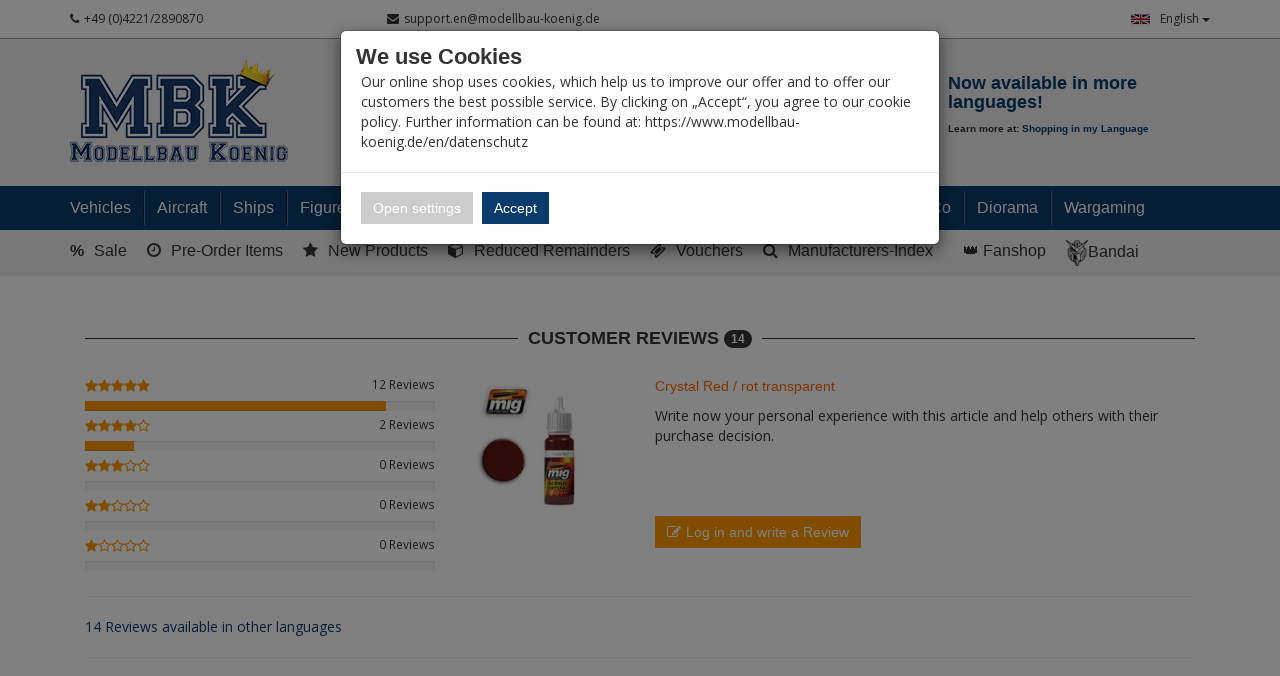

--- FILE ---
content_type: text/html; charset=utf-8
request_url: https://www.modellbau-koenig.de/en/Review/List?articleId=33460&otherLanguages=False
body_size: 67700
content:


<!DOCTYPE html>
<html lang="en">
<head>
    <meta charset="utf-8" />
    <title>Modellbau-König - Modellbau Fachhandel </title>
    <meta name="viewport" content="width=device-width, initial-scale=1.0, maximum-scale=1, user-scalable=no" />
    <meta name="description" content="Modellbau-König - Ihr Fachhandel für Plastik-Modellbau. Wir führen alle namhaften Hersteller und Exoten. Fachkompetende Beratung, riesen Auswahl und hohe …" />
    <meta name="keywords" content="Modellbau, Laden, Shop, Militär, Panzer, Schiff, Flugzeug, 1:35, 1:48, 1:72, 1:32, 1:16, 1:350, 1:700, Literatur, Farbe, Werkzeug, Katalog, Magazin, Dragon, Tamiya, Atelier Infinite, AFV-Club, Hobby Boss, Zvezda, Revell" />
    <meta name="author" content="humans.txt" />
    <meta http-equiv="X-UA-Compatible" content="IE=edge,chrome=1" />

    <link rel="apple-touch-icon" sizes="144x144" href="/Themes/ModellbauKoenig/touch-icon-144.png">
    <link rel="apple-touch-icon" sizes="114x114" href="/Themes/ModellbauKoenig/touch-icon-114.png">
    <link rel="apple-touch-icon" sizes="72x72" href="/Themes/ModellbauKoenig/touch-icon-72.png">
    <link rel="apple-touch-icon" sizes="57x57" href="/Themes/ModellbauKoenig/touch-icon-57.png">
    <link rel="shortcut icon" href="/Themes/ModellbauKoenig/touch-icon-32.png">
    <link rel="shortcut icon" href="/Themes/ModellbauKoenig/favicon.ico" type="image/x-icon" />

    
    <script src="https://use.fontawesome.com/624c6ff5eb.js"></script>

    <link href="https://www.modellbau-koenig.de/Review/List?articleId=33460&otherLanguages=False" hreflang="de" rel="alternate" />
<link href="https://www.modellbau-koenig.de/en/Review/List?articleId=33460&otherLanguages=False" hreflang="en" rel="alternate" />


    <link rel="canonical" href="https://www.modellbau-koenig.de/en/Review/List?articleId=33460&otherLanguages=False" />

    <script type="text/javascript">document.baseFolder = '';</script>
    <link href="/Styles/ReviewList?v=KL1GetnMRyTBR8H8Tjv_zLQK5YdH648RwZskhDV6B1Q1" rel="stylesheet"/>
<link href="/Styles/ReviewList-CustomCaptcha?v=fkDVK7fEQTuDJr0kbfNCFME_T9FxmutR9dBFFKgqPeo1" rel="stylesheet"/>
<link href="/Styles/ReviewList-ErpDocumentsStyle?v=ZgG_d500btwdKBzgWsIMlrpmdg1usGsL17uxXdugVo81" rel="stylesheet"/>
<link href="/Styles/ReviewList-SharriffCss?v=ObMXRhdNixFb8hBqiGo7L5DfTRZXLxc_Iqfcj99xyto1" rel="stylesheet"/>
<link href="/Styles/ReviewList-ShipmentTracking_Styles?v=9pWlCdrf-rcHKGXtuqiI8QVpVI0_eqH1ivADhyIzq9w1" rel="stylesheet"/>
<link href="/Styles/ReviewList-VoucherConfigurator-Styles?v=vZfZlYu7_de-yPOPF1o52vwRoIBsohiOTIjSGQWyRTE1" rel="stylesheet"/>

    

                <div class="widgetcontainer head_before_scripts">
                    <link rel="preconnect" href="https://www.paypal.com"><!--Donut#[base64]#--><!--EndDonut#[base64]#-->
                </div>


    <script src="/Scripts/jquery?v=bYCB8axEhvs30PNGCmCKBqcbtwMRLFgGZMYJ9x6WH5c1"></script>

    <script src="/Scripts/backbone?v=wUUVdLNAiPFRwltiPc3ec-SKej05mPMgjLEmSE4OIwg1"></script>

    <script src="/Scripts/bootstrap?v=qhyXOfOZL5SDExGIdRVuNzQJHeIU_2WmnDCBRaWYDY41"></script>

    <script src="/Scripts/Core?v=3oBo21MhWS7sorXDUMtQLD0XpshC3PCxObslOHNkZKA1"></script>


    

    <script src="/Scripts/ReviewListHead?v=MJ-7L0yL2Yl336EKCSskO6urhSHjPpy2es2Kq58SGO81"></script>
<script src="/Scripts/ReviewListHead-AvailabilityCheckScripts?v=IsSLJ0MuSM0BMzC4ZfVx3UydjyHYe5rQcWwMnb_K4GA1"></script>
<script src="/Scripts/ReviewListHead-CustomCaptcha?v=DgTTMYjigU5V-kiB0kBtgX3XfORX5g07pNjVErr6xkU1"></script>
<script src="/Scripts/ReviewListHead-ErpDocumentsScripts?v=pcUmzuc5HXakz3lhVOb1lA9zsPKQo3EitMTdPybXsNg1"></script>
<script src="/Scripts/ReviewListHead-VoucherConfigurator-Scripts?v=GKXXta2XzOacYGd5SihrM3WdVgO5fdLZTKT14T6TXIU1"></script>


    

    
    
    

                <div class="widgetcontainer head_end">
                    <meta property="article:publisher" content=""/>
<meta property="article:author" content=""/>
<meta property="og:image" content="" />
<meta property="og:image:url" content="" />
                </div>


    <!--[if lt IE 9]>
    <script src="/Themes/4SELLERS_Responsive/Resources/Scripts/html5shiv.js"></script>
<script src="/Themes/4SELLERS_Responsive/Resources/Scripts/respond.js"></script>

    <![endif]-->

</head>
<body data-controller="Review" data-action="List" data-language="en">
<!--Donut#[base64]#--><div class="hidden" id="pageCacheCookieKey">pageCacheKey_233190fa5cd3450a997793b00f82b5a7</div>
<script data-id="CachingHelper">
    (function () {
        var getC = function (cname) { var name = cname + "="; var ca = document.cookie.split(";"); for (var i = 0; i < ca.length; i++) { var c = ca[i]; while (c.charAt(0) === " ") { c = c.substring(1) } if (c.indexOf(name) === 0) { return c.substring(name.length, c.length) } } return "" };
        var getAttr = function (element, name) { if (!element) return null; var attr = element.attributes[name]; if (!attr) return null; return attr.value; };
        var cacheElement = document.getElementById("pageCacheCookieKey"); var cookieKeyName = cacheElement.innerHTML.trim(); if (cookieKeyName.length <= 0) { return }
        var cookiesEnabled = getC("cookieCheck") === "true"; if (!cookiesEnabled) { return }
        // Only reload on Category-ListArticles
        if (getAttr(document.body, "data-controller") !== "Category" || getAttr(document.body, "data-action") !== "ListArticles") { return }
        var cookieCacheKeyValue = getC(cookieKeyName).trim(); if (cookieCacheKeyValue.length <= 0) {
            // Browser back detected
            // If Cookie is missing than there was no server response.
            var currentUrl = location.href; if ("sessionStorage" in window) {
                var input = sessionStorage.getItem("shopLastVisitedPages"); var pages = [];
                if (!!input) { pages = JSON.parse(input) } var lastVisited = pages.pop(); if (lastVisited && lastVisited === currentUrl) {
                    // Do not reload if we were on the same page before
                    console.log("Detected loop. Abort");
                    // Reset PageCacheCookieKey -> Stops Cache Check
                    cacheElement.innerHTML = ""; pages = []; sessionStorage.setItem("shopLastVisitedPages", JSON.stringify(pages));
                    return;
                } pages.push(currentUrl);
                sessionStorage.setItem("shopLastVisitedPages", JSON.stringify(pages));
            } location.reload(); return;
        }
        // Remove ourself from the DOM
        var self = cacheElement.nextElementSibling; if (getAttr(self, "data-id") === "CachingHelper") { self.remove() }
    })();
</script><!--EndDonut#[base64]#-->
    



<div class="hidden-print">
    <div class="visible-xs visible-md visible-sm">
        <div class="snap-drawers" data-feature="Web.Theme.Responsive.Feature.Menu" data-app-context="sideMenu.mobile">
            <div id="snap-drawer-shadow" data-feature="Web.Theme.Responsive.Feature.Menu" data-id="CloseMenu"></div>

            <div class="snap-drawer snap-drawer-left">
                <div class="sidemenu-wrapper">
<!--Donut#[base64]#-->

<div class="visible-xs visible-sm sidemenu">
    <button type="button" data-feature="Web.Theme.Responsive.Feature.Menu" data-id="CloseMenu" class="closemenu"><i class="fa fa-times"></i> Menü schließen</button>
    <div class="cards">
        <div class="card active" data-card="0">
            <div class="card-content">
                <div class="menu-navigator">
                    <a class="home" href="/en"><i class="fa fa-home fa-2x"></i> Zur Startseite</a>
                </div>

        <a href="#" data-card-goto="610">Vehicles <i class="fa fa-chevron-right"></i></a>
            <div class="card " data-card="610">
                <div class="card-content">
                    <div class="menu-navigator">
                            <button data-card-goto="0"><i class="fa fa-chevron-left"></i> All Categories</button>
                    </div>
                    <div class="clearfix">
                        <span class="sidemenu-headline ml_10">
                            <span class="title">Vehicles</span>
                                <span class="count">
                                    (15044 Ergebnisse)
                                </span>
                        </span>
                        <a class="more" href="/en/Vehicles">Alle anzeigen</a>
                    </div>
        <a href="#" data-card-goto="3">Military 1:35 <i class="fa fa-chevron-right"></i></a>
            <div class="card " data-card="3">
                <div class="card-content">
                    <div class="menu-navigator">
                            <button data-card-goto="610"><i class="fa fa-chevron-left"></i> Vehicles zurück </button>
                    </div>
                    <div class="clearfix">
                        <span class="sidemenu-headline ml_10">
                            <span class="title">Military 1:35</span>
                                <span class="count">
                                    (11033 Ergebnisse)
                                </span>
                        </span>
                        <a class="more" href="/en/Vehicles/Military-1-35">Alle anzeigen</a>
                    </div>
        <a href="#" data-card-goto="4">Tanks (1:35) <i class="fa fa-chevron-right"></i></a>
            <div class="card " data-card="4">
                <div class="card-content">
                    <div class="menu-navigator">
                            <button data-card-goto="3"><i class="fa fa-chevron-left"></i> Military 1:35 zurück </button>
                    </div>
                    <div class="clearfix">
                        <span class="sidemenu-headline ml_10">
                            <span class="title">Tanks (1:35)</span>
                                <span class="count">
                                    (1367 Ergebnisse)
                                </span>
                        </span>
                        <a class="more" href="/en/Vehicles/Military-1-35/Tanks">Alle anzeigen</a>
                    </div>
        <a href="#" data-card-goto="8">Tanks WWII - Axis (1:35) <i class="fa fa-chevron-right"></i></a>
            <div class="card " data-card="8">
                <div class="card-content">
                    <div class="menu-navigator">
                            <button data-card-goto="4"><i class="fa fa-chevron-left"></i> Tanks (1:35) zurück </button>
                    </div>
                    <div class="clearfix">
                        <span class="sidemenu-headline ml_10">
                            <span class="title">Tanks WWII - Axis (1:35)</span>
                                <span class="count">
                                    (452 Ergebnisse)
                                </span>
                        </span>
                        <a class="more" href="/en/Vehicles/Military-1-35/Tanks/Tanks-WWII-Axis">Alle anzeigen</a>
                    </div>
        <a href="/en/Vehicles/Military-1-35/Tanks/Tanks-WWII-Axis/Wehrmacht">Wehrmacht (Tanks 1:35)</a>
        <a href="/en/Vehicles/Military-1-35/Tanks/Tanks-WWII-Axis/German-Allieds">German Allies (Tanks 1:35)</a>
                </div>
            </div>
        <a href="/en/Vehicles/Military-1-35/Tanks/Tanks-WWII-Allied">Tanks WWII - Allied (1:35)</a>
        <a href="/en/Vehicles/Military-1-35/Tanks/Tanks-WW-II-Soviet">Tanks WW.II - Soviets (1:35)</a>
        <a href="#" data-card-goto="12">Armoured and tracked vehicles - since 1945 (1:35) <i class="fa fa-chevron-right"></i></a>
            <div class="card " data-card="12">
                <div class="card-content">
                    <div class="menu-navigator">
                            <button data-card-goto="4"><i class="fa fa-chevron-left"></i> Tanks (1:35) zurück </button>
                    </div>
                    <div class="clearfix">
                        <span class="sidemenu-headline ml_10">
                            <span class="title">Armoured and tracked vehicles - since 1945 (1:35)</span>
                                <span class="count">
                                    (602 Ergebnisse)
                                </span>
                        </span>
                        <a class="more" href="/en/Vehicles/Military-1-35/Tanks/Armoured-Vehicles-since-1945">Alle anzeigen</a>
                    </div>
        <a href="#" data-card-goto="13">Battle Tanks since 1945 (1:35) <i class="fa fa-chevron-right"></i></a>
            <div class="card " data-card="13">
                <div class="card-content">
                    <div class="menu-navigator">
                            <button data-card-goto="12"><i class="fa fa-chevron-left"></i> Armoured and tracked vehicles - since 1945 (1:35) zurück </button>
                    </div>
                    <div class="clearfix">
                        <span class="sidemenu-headline ml_10">
                            <span class="title">Battle Tanks since 1945 (1:35)</span>
                                <span class="count">
                                    (324 Ergebnisse)
                                </span>
                        </span>
                        <a class="more" href="/en/Vehicles/Military-1-35/Tanks/Armoured-Vehicles-since-1945/Battle-Tanks">Alle anzeigen</a>
                    </div>
        <a href="/en/Vehicles/Military-1-35/Tanks/Armoured-Vehicles-since-1945/Battle-Tanks/European-Production">European Production (MBT since 1945 1:35)</a>
        <a href="/en/Vehicles/Military-1-35/Tanks/Armoured-Vehicles-since-1945/Battle-Tanks/American-Production">American Production (MBT since 1945 1:35)</a>
        <a href="/en/Vehicles/Military-1-35/Tanks/Armoured-Vehicles-since-1945/Battle-Tanks/Soviet-Russian-Production">Soviet / Russian Production (MBT since 1945 1:35)</a>
        <a href="/en/Vehicles/Military-1-35/Tanks/Armoured-Vehicles-since-1945/Battle-Tanks/Asian-Production">Asian Production (MBT since 1945 1:35)</a>
                </div>
            </div>
        <a href="#" data-card-goto="14">Infantry Fighting Vehicles (1:35) <i class="fa fa-chevron-right"></i></a>
            <div class="card " data-card="14">
                <div class="card-content">
                    <div class="menu-navigator">
                            <button data-card-goto="12"><i class="fa fa-chevron-left"></i> Armoured and tracked vehicles - since 1945 (1:35) zurück </button>
                    </div>
                    <div class="clearfix">
                        <span class="sidemenu-headline ml_10">
                            <span class="title">Infantry Fighting Vehicles (1:35)</span>
                                <span class="count">
                                    (104 Ergebnisse)
                                </span>
                        </span>
                        <a class="more" href="/en/Vehicles/Military-1-35/Tanks/Armoured-Vehicles-since-1945/Infantry-Fighting-Vehicles">Alle anzeigen</a>
                    </div>
        <a href="/en/Vehicles/Military-1-35/Tanks/Armoured-Vehicles-since-1945/Infantry-Fighting-Vehicles/European-Production">European Production (IFV/APC ab 1945 1:35)</a>
        <a href="/en/Vehicles/Military-1-35/Tanks/Armoured-Vehicles-since-1945/Infantry-Fighting-Vehicles/American-Production">American Production (IFV/APC ab 1945 1:35)</a>
        <a href="/en/Vehicles/Military-1-35/Tanks/Armoured-Vehicles-since-1945/Infantry-Fighting-Vehicles/Soviet-Russian-Production">Soviet / Russian Production (IFV/APC since 1945 1:35)</a>
        <a href="/en/Vehicles/Military-1-35/Tanks/Armoured-Vehicles-since-1945/Infantry-Fighting-Vehicles/Asian-Production">Asian Production (IFV/APC since 1945 1:35)</a>
                </div>
            </div>
        <a href="/en/Vehicles/Military-1-35/Tanks/Armoured-Vehicles-since-1945/Tracked-fighting-vehicles">Tracked fighting vehicles since 1945 (1:35)</a>
                </div>
            </div>
        <a href="/en/Vehicles/Military-1-35/Tanks/Tanks-WW1">Tanks WW1 (1:35)</a>
                </div>
            </div>
        <a href="#" data-card-goto="6">Halftracks / Armoured Personnel Carriers / Tracked Vehicles (1:35) <i class="fa fa-chevron-right"></i></a>
            <div class="card " data-card="6">
                <div class="card-content">
                    <div class="menu-navigator">
                            <button data-card-goto="3"><i class="fa fa-chevron-left"></i> Military 1:35 zurück </button>
                    </div>
                    <div class="clearfix">
                        <span class="sidemenu-headline ml_10">
                            <span class="title">Halftracks / Armoured Personnel Carriers / Tracked Vehicles (1:35)</span>
                                <span class="count">
                                    (136 Ergebnisse)
                                </span>
                        </span>
                        <a class="more" href="/en/Vehicles/Military-1-35/Halftracks">Alle anzeigen</a>
                    </div>
        <a href="/en/Vehicles/Military-1-35/Halftracks/Axis">Halftracks WW.II - Axis (1:35)</a>
        <a href="/en/Vehicles/Military-1-35/Halftracks/Allied">Halftracks WW.II - Allies (1:35)</a>
                </div>
            </div>
        <a href="#" data-card-goto="7">Wheeled Vehicles (1:35) <i class="fa fa-chevron-right"></i></a>
            <div class="card " data-card="7">
                <div class="card-content">
                    <div class="menu-navigator">
                            <button data-card-goto="3"><i class="fa fa-chevron-left"></i> Military 1:35 zurück </button>
                    </div>
                    <div class="clearfix">
                        <span class="sidemenu-headline ml_10">
                            <span class="title">Wheeled Vehicles (1:35)</span>
                                <span class="count">
                                    (984 Ergebnisse)
                                </span>
                        </span>
                        <a class="more" href="/en/Vehicles/Military-1-35/Wheeled-Vehicles">Alle anzeigen</a>
                    </div>
        <a href="/en/Vehicles/Military-1-35/Wheeled-Vehicles/Axis">Axis (Wheeled vehicles 1:35)</a>
        <a href="/en/Vehicles/Military-1-35/Wheeled-Vehicles/Allied">Allied (Wheeled vehicles 1:35)</a>
        <a href="#" data-card-goto="38">modern since 1945 (Wheeled vehiclles 1:35) <i class="fa fa-chevron-right"></i></a>
            <div class="card " data-card="38">
                <div class="card-content">
                    <div class="menu-navigator">
                            <button data-card-goto="7"><i class="fa fa-chevron-left"></i> Wheeled Vehicles (1:35) zurück </button>
                    </div>
                    <div class="clearfix">
                        <span class="sidemenu-headline ml_10">
                            <span class="title">modern since 1945 (Wheeled vehiclles 1:35)</span>
                                <span class="count">
                                    (360 Ergebnisse)
                                </span>
                        </span>
                        <a class="more" href="/en/Vehicles/Military-1-35/Wheeled-Vehicles/modern-since-1945">Alle anzeigen</a>
                    </div>
        <a href="/en/Vehicles/Military-1-35/Wheeled-Vehicles/modern-since-1945/West">West (Wheeled vehicles since 1945 1:35)</a>
        <a href="/en/Vehicles/Military-1-35/Wheeled-Vehicles/modern-since-1945/East">East (Wheeled vehicles since 1945 1:35)</a>
                </div>
            </div>
        <a href="/en/Vehicles/Military-1-35/Wheeled-Vehicles/Civil-vehicles">Civil vehicles (1:35)</a>
                </div>
            </div>
        <a href="#" data-card-goto="39">Cannon (1:35) <i class="fa fa-chevron-right"></i></a>
            <div class="card " data-card="39">
                <div class="card-content">
                    <div class="menu-navigator">
                            <button data-card-goto="3"><i class="fa fa-chevron-left"></i> Military 1:35 zurück </button>
                    </div>
                    <div class="clearfix">
                        <span class="sidemenu-headline ml_10">
                            <span class="title">Cannon (1:35)</span>
                                <span class="count">
                                    (280 Ergebnisse)
                                </span>
                        </span>
                        <a class="more" href="/en/Vehicles/Military-1-35/Cannon">Alle anzeigen</a>
                    </div>
        <a href="/en/Vehicles/Military-1-35/Cannon/Artillery">Artillery (1:35)</a>
        <a href="/en/Vehicles/Military-1-35/Cannon/Anti-tank">Anti-tank (1:35)</a>
        <a href="/en/Vehicles/Military-1-35/Cannon/Anti-aircraft">Anti-aircraft (1:35)</a>
                </div>
            </div>
        <a href="#" data-card-goto="40">Conversion kits <i class="fa fa-chevron-right"></i></a>
            <div class="card " data-card="40">
                <div class="card-content">
                    <div class="menu-navigator">
                            <button data-card-goto="3"><i class="fa fa-chevron-left"></i> Military 1:35 zurück </button>
                    </div>
                    <div class="clearfix">
                        <span class="sidemenu-headline ml_10">
                            <span class="title">Conversion kits</span>
                                <span class="count">
                                    (646 Ergebnisse)
                                </span>
                        </span>
                        <a class="more" href="/en/Vehicles/Military-1-35/Conversion-kits">Alle anzeigen</a>
                    </div>
        <a href="/en/Vehicles/Military-1-35/Conversion-kits/Legend">Legend</a>
        <a href="/en/Vehicles/Military-1-35/Conversion-kits/CMK">CMK</a>
        <a href="/en/Vehicles/Military-1-35/Conversion-kits/Plus-Models">Plus Models</a>
        <a href="/en/Vehicles/Military-1-35/Conversion-kits/Perfect-Scale">Perfect Scale</a>
        <a href="/en/Vehicles/Military-1-35/Conversion-kits/Hobby-Fan">Hobby Fan</a>
        <a href="/en/Vehicles/Military-1-35/Conversion-kits/Black-Dog">Black Dog - Conversion kits (1:35)</a>
        <a href="/en/Vehicles/Military-1-35/Conversion-kits/MR-Modellbau">MR-Modellbau (1:35 - Umbau)</a>
        <a href="/en/Vehicles/Military-1-35/Conversion-kits/other">other</a>
                </div>
            </div>
        <a href="#" data-card-goto="41">Accessories (1:35) <i class="fa fa-chevron-right"></i></a>
            <div class="card " data-card="41">
                <div class="card-content">
                    <div class="menu-navigator">
                            <button data-card-goto="3"><i class="fa fa-chevron-left"></i> Military 1:35 zurück </button>
                    </div>
                    <div class="clearfix">
                        <span class="sidemenu-headline ml_10">
                            <span class="title">Accessories (1:35)</span>
                                <span class="count">
                                    (7685 Ergebnisse)
                                </span>
                        </span>
                        <a class="more" href="/en/Vehicles/Military-1-35/Accessories">Alle anzeigen</a>
                    </div>
        <a href="#" data-card-goto="52">Barrels (1:35) <i class="fa fa-chevron-right"></i></a>
            <div class="card " data-card="52">
                <div class="card-content">
                    <div class="menu-navigator">
                            <button data-card-goto="41"><i class="fa fa-chevron-left"></i> Accessories (1:35) zurück </button>
                    </div>
                    <div class="clearfix">
                        <span class="sidemenu-headline ml_10">
                            <span class="title">Barrels (1:35)</span>
                                <span class="count">
                                    (654 Ergebnisse)
                                </span>
                        </span>
                        <a class="more" href="/en/Vehicles/Military-1-35/Accessories/Barrels">Alle anzeigen</a>
                    </div>
        <a href="/en/Vehicles/Military-1-35/Accessories/Barrels/Aber">Barrels - Aber (1:35)</a>
        <a href="/en/Vehicles/Military-1-35/Accessories/Barrels/Schatton">Barrels - Schatton (1:35)</a>
        <a href="/en/Vehicles/Military-1-35/Accessories/Barrels/other">Barrels - other (1:35)</a>
                </div>
            </div>
        <a href="#" data-card-goto="53">PE/Metal parts (1:35) <i class="fa fa-chevron-right"></i></a>
            <div class="card " data-card="53">
                <div class="card-content">
                    <div class="menu-navigator">
                            <button data-card-goto="41"><i class="fa fa-chevron-left"></i> Accessories (1:35) zurück </button>
                    </div>
                    <div class="clearfix">
                        <span class="sidemenu-headline ml_10">
                            <span class="title">PE/Metal parts (1:35)</span>
                                <span class="count">
                                    (1371 Ergebnisse)
                                </span>
                        </span>
                        <a class="more" href="/en/Vehicles/Military-1-35/Accessories/PE-Metal-parts">Alle anzeigen</a>
                    </div>
        <a href="/en/Vehicles/Military-1-35/Accessories/PE-Metal-parts/Aber">PE/Metal parts - Aber (1:35)</a>
        <a href="/en/Vehicles/Military-1-35/Accessories/PE-Metal-parts/Eduard">PE/Metal parts - Eduard (1:35)</a>
        <a href="/en/Vehicles/Military-1-35/Accessories/PE-Metal-parts/Lion-Roar">PE/Metal parts - Lion Roar (1:35)</a>
        <a href="/en/Vehicles/Military-1-35/Accessories/PE-Metal-parts/Voyager">PE/Metal parts - Voyager (1:35)</a>
        <a href="/en/Vehicles/Military-1-35/Accessories/PE-Metal-parts/other">PE/Metal parts - other (1:35)</a>
                </div>
            </div>
        <a href="/en/Vehicles/Military-1-35/Accessories/Wheels">Wheels (1:35)</a>
        <a href="#" data-card-goto="55">Tracks (1:35) <i class="fa fa-chevron-right"></i></a>
            <div class="card " data-card="55">
                <div class="card-content">
                    <div class="menu-navigator">
                            <button data-card-goto="41"><i class="fa fa-chevron-left"></i> Accessories (1:35) zurück </button>
                    </div>
                    <div class="clearfix">
                        <span class="sidemenu-headline ml_10">
                            <span class="title">Tracks (1:35)</span>
                                <span class="count">
                                    (660 Ergebnisse)
                                </span>
                        </span>
                        <a class="more" href="/en/Vehicles/Military-1-35/Accessories/Tracks">Alle anzeigen</a>
                    </div>
        <a href="/en/Vehicles/Military-1-35/Accessories/Tracks/AFV-Club">Tracks - AFV Club (1:35)</a>
        <a href="/en/Vehicles/Military-1-35/Accessories/Tracks/Friulmodel">Tracks - Friul (1:35)</a>
        <a href="/en/Vehicles/Military-1-35/Accessories/Tracks/other">Tracks - other (1:35)</a>
                </div>
            </div>
        <a href="#" data-card-goto="56">Decals (1:35) <i class="fa fa-chevron-right"></i></a>
            <div class="card " data-card="56">
                <div class="card-content">
                    <div class="menu-navigator">
                            <button data-card-goto="41"><i class="fa fa-chevron-left"></i> Accessories (1:35) zurück </button>
                    </div>
                    <div class="clearfix">
                        <span class="sidemenu-headline ml_10">
                            <span class="title">Decals (1:35)</span>
                                <span class="count">
                                    (668 Ergebnisse)
                                </span>
                        </span>
                        <a class="more" href="/en/Vehicles/Military-1-35/Accessories/Decals">Alle anzeigen</a>
                    </div>
        <a href="#" data-card-goto="545">Decals - Archer (1:35) <i class="fa fa-chevron-right"></i></a>
            <div class="card " data-card="545">
                <div class="card-content">
                    <div class="menu-navigator">
                            <button data-card-goto="56"><i class="fa fa-chevron-left"></i> Decals (1:35) zurück </button>
                    </div>
                    <div class="clearfix">
                        <span class="sidemenu-headline ml_10">
                            <span class="title">Decals - Archer (1:35)</span>
                                <span class="count">
                                    (1 Ergebnisse)
                                </span>
                        </span>
                        <a class="more" href="/en/Vehicles/Military-1-35/Accessories/Decals/Archer-Transfers">Alle anzeigen</a>
                    </div>
        <a href="/en/Vehicles/Military-1-35/Accessories/Decals/Archer-Transfers/Allied-WWII">Decals - Allies WWII (Archer 1:35)</a>
                </div>
            </div>
        <a href="/en/Vehicles/Military-1-35/Accessories/Decals/Echelon">Echelon</a>
        <a href="/en/Vehicles/Military-1-35/Accessories/Decals/Shinsengumi">Shinsengumi</a>
        <a href="/en/Vehicles/Military-1-35/Accessories/Decals/Star-Decals">Star Decals</a>
        <a href="/en/Vehicles/Military-1-35/Accessories/Decals/other">other</a>
                </div>
            </div>
        <a href="#" data-card-goto="277">Resin / 3D Print <i class="fa fa-chevron-right"></i></a>
            <div class="card " data-card="277">
                <div class="card-content">
                    <div class="menu-navigator">
                            <button data-card-goto="41"><i class="fa fa-chevron-left"></i> Accessories (1:35) zurück </button>
                    </div>
                    <div class="clearfix">
                        <span class="sidemenu-headline ml_10">
                            <span class="title">Resin / 3D Print</span>
                                <span class="count">
                                    (2847 Ergebnisse)
                                </span>
                        </span>
                        <a class="more" href="/en/Vehicles/Military-1-35/Accessories/Resin">Alle anzeigen</a>
                    </div>
        <a href="/en/Vehicles/Military-1-35/Accessories/Resin/SBS-Model-Armor-Accessories">SBS Model Armor Accessories</a>
        <a href="/en/Vehicles/Military-1-35/Accessories/Resin/Verlinden">Verlinden</a>
        <a href="/en/Vehicles/Military-1-35/Accessories/Resin/Plus-Model">Plus Model</a>
        <a href="/en/Vehicles/Military-1-35/Accessories/Resin/Legend">Legend</a>
        <a href="/en/Vehicles/Military-1-35/Accessories/Resin/Royal">Royal</a>
        <a href="/en/Vehicles/Military-1-35/Accessories/Resin/Black-Dog">Black Dog - Resin/3D Print (1:35)</a>
        <a href="/en/Vehicles/Military-1-35/Accessories/Resin/Djitis-Production">Djitis Production</a>
        <a href="/en/Vehicles/Military-1-35/Accessories/Resin/U-Models">U-Models</a>
        <a href="/en/Vehicles/Military-1-35/Accessories/Resin/MR-Modellbau">MR-Modellbau (1:35 - Resin)</a>
        <a href="/en/Vehicles/Military-1-35/Accessories/Resin/New-TMD">New TMD</a>
        <a href="/en/Vehicles/Military-1-35/Accessories/Resin/other">other</a>
        <a href="/en/Vehicles/Military-1-35/Accessories/Resin/Panzerart">Panzerart</a>
        <a href="/en/Vehicles/Military-1-35/Accessories/Resin/The-Bodi">The Bodi</a>
                </div>
            </div>
        <a href="/en/Vehicles/Military-1-35/Accessories/Zimmerit">Zimmerit (1:35)</a>
        <a href="/en/Vehicles/Military-1-35/Accessories/Weapon-Sets">Weapon Sets Military (1:35)</a>
        <a href="/en/Vehicles/Military-1-35/Accessories/Plastic-Accessories">Various Accessories (1:35)</a>
        <a href="/en/Vehicles/Military-1-35/Accessories/Masking-Tape">Masking Tape (1:35)</a>
                </div>
            </div>
        <a href="#" data-card-goto="284">Ammunition (1:35) <i class="fa fa-chevron-right"></i></a>
            <div class="card " data-card="284">
                <div class="card-content">
                    <div class="menu-navigator">
                            <button data-card-goto="3"><i class="fa fa-chevron-left"></i> Military 1:35 zurück </button>
                    </div>
                    <div class="clearfix">
                        <span class="sidemenu-headline ml_10">
                            <span class="title">Ammunition (1:35)</span>
                                <span class="count">
                                    (154 Ergebnisse)
                                </span>
                        </span>
                        <a class="more" href="/en/Vehicles/Military-1-35/Accessories/Ammunition">Alle anzeigen</a>
                    </div>
        <a href="/en/Vehicles/Military-1-35/Accessories/Ammunition/Axis">Ammunition WW.II - Axis (1:35)</a>
        <a href="/en/Vehicles/Military-1-35/Accessories/Ammunition/Allied">Ammunition WW.II - Allies (1:35)</a>
        <a href="/en/Vehicles/Military-1-35/Accessories/Ammunition/other">Ammunition - other (1:35)</a>
                </div>
            </div>
        <a href="/en/Vehicles/Military-1-35/On-Rail">On Rail (1:35)</a>
                </div>
            </div>
        <a href="#" data-card-goto="70">Military 1:48 <i class="fa fa-chevron-right"></i></a>
            <div class="card " data-card="70">
                <div class="card-content">
                    <div class="menu-navigator">
                            <button data-card-goto="610"><i class="fa fa-chevron-left"></i> Vehicles zurück </button>
                    </div>
                    <div class="clearfix">
                        <span class="sidemenu-headline ml_10">
                            <span class="title">Military 1:48</span>
                                <span class="count">
                                    (225 Ergebnisse)
                                </span>
                        </span>
                        <a class="more" href="/en/Vehicles/Military-1-48">Alle anzeigen</a>
                    </div>
        <a href="/en/Vehicles/Military-1-48/Tracked-vehicles">Tracked vehicles (1:48)</a>
        <a href="/en/Vehicles/Military-1-48/Wheeled-vehicles">Wheeled vehicles (1:48)</a>
        <a href="/en/Vehicles/Military-1-48/Cannon">Cannon (1:48)</a>
        <a href="/en/Vehicles/Military-1-48/Accessories">Accessories (1:48)</a>
                </div>
            </div>
        <a href="#" data-card-goto="76">Military 1:72-1:76 <i class="fa fa-chevron-right"></i></a>
            <div class="card " data-card="76">
                <div class="card-content">
                    <div class="menu-navigator">
                            <button data-card-goto="610"><i class="fa fa-chevron-left"></i> Vehicles zurück </button>
                    </div>
                    <div class="clearfix">
                        <span class="sidemenu-headline ml_10">
                            <span class="title">Military 1:72-1:76</span>
                                <span class="count">
                                    (2062 Ergebnisse)
                                </span>
                        </span>
                        <a class="more" href="/en/Vehicles/Military-1-72-1-76">Alle anzeigen</a>
                    </div>
        <a href="#" data-card-goto="77">Tanks (1:72-1:76) <i class="fa fa-chevron-right"></i></a>
            <div class="card " data-card="77">
                <div class="card-content">
                    <div class="menu-navigator">
                            <button data-card-goto="76"><i class="fa fa-chevron-left"></i> Military 1:72-1:76 zurück </button>
                    </div>
                    <div class="clearfix">
                        <span class="sidemenu-headline ml_10">
                            <span class="title">Tanks (1:72-1:76)</span>
                                <span class="count">
                                    (652 Ergebnisse)
                                </span>
                        </span>
                        <a class="more" href="/en/Vehicles/Military-1-72-1-76/Tanks">Alle anzeigen</a>
                    </div>
        <a href="#" data-card-goto="83">Tanks WWII - Axis (1:72-1:76) <i class="fa fa-chevron-right"></i></a>
            <div class="card " data-card="83">
                <div class="card-content">
                    <div class="menu-navigator">
                            <button data-card-goto="77"><i class="fa fa-chevron-left"></i> Tanks (1:72-1:76) zurück </button>
                    </div>
                    <div class="clearfix">
                        <span class="sidemenu-headline ml_10">
                            <span class="title">Tanks WWII - Axis (1:72-1:76)</span>
                                <span class="count">
                                    (274 Ergebnisse)
                                </span>
                        </span>
                        <a class="more" href="/en/Vehicles/Military-1-72-1-76/Tanks/Tanks-WW2-Axis">Alle anzeigen</a>
                    </div>
        <a href="/en/Vehicles/Military-1-72-1-76/Tanks/Tanks-WW2-Axis/Injection-mold-kits">Tanks WWII - Axis (Injection mold kits 1:72-1:76)</a>
        <a href="/en/Vehicles/Military-1-72-1-76/Tanks/Tanks-WW2-Axis/Resin-kits">Tanks WWII - Axis (Resin kits 1:72-1:76)</a>
                </div>
            </div>
        <a href="/en/Vehicles/Military-1-72-1-76/Tanks/Tanks-WW2-Allied">Tanks WW2 - Allies (1:72-1:76)</a>
        <a href="/en/Vehicles/Military-1-72-1-76/Tanks/Vehicles-since-1945">Armoured vehicles since 1945 (1:72-1:76)</a>
        <a href="/en/Vehicles/Military-1-72-1-76/Tanks/Tanks-WW1">Tanks WWI (1:72-1:76)</a>
                </div>
            </div>
        <a href="/en/Vehicles/Military-1-72-1-76/Halftracks">Halftracks (1:72-1:76)</a>
        <a href="/en/Vehicles/Military-1-72-1-76/Wheeles-vehicles">Wheeles vehicles (1:72-1:76)</a>
        <a href="/en/Vehicles/Military-1-72-1-76/Cannon">Cannon (1:72-1:76)</a>
        <a href="/en/Vehicles/Military-1-72-1-76/Conversion-kits">Conversion kits Military (1:72-1:76)</a>
        <a href="#" data-card-goto="82">Accessories Military (1:72-1:76) <i class="fa fa-chevron-right"></i></a>
            <div class="card " data-card="82">
                <div class="card-content">
                    <div class="menu-navigator">
                            <button data-card-goto="76"><i class="fa fa-chevron-left"></i> Military 1:72-1:76 zurück </button>
                    </div>
                    <div class="clearfix">
                        <span class="sidemenu-headline ml_10">
                            <span class="title">Accessories Military (1:72-1:76)</span>
                                <span class="count">
                                    (643 Ergebnisse)
                                </span>
                        </span>
                        <a class="more" href="/en/Vehicles/Military-1-72-1-76/Accessories">Alle anzeigen</a>
                    </div>
        <a href="/en/Vehicles/Military-1-72-1-76/Accessories/PE-etc">PE, etc - Military (1:72-1:76)</a>
        <a href="/en/Vehicles/Military-1-72-1-76/Accessories/Black-Dog">Black Dog - Military (1:72-1:76)</a>
        <a href="/en/Vehicles/Military-1-72-1-76/Accessories/CMK">CMK - Military (1:72-1:76)</a>
        <a href="/en/Vehicles/Military-1-72-1-76/Accessories/Decals">Decals - Military (1:72-1:76)</a>
        <a href="/en/Vehicles/Military-1-72-1-76/Accessories/Barrels">Barrels - Military (1:72-1:76)</a>
        <a href="/en/Vehicles/Military-1-72-1-76/Accessories/other">other accessories - Military (1:72-1:76)</a>
                </div>
            </div>
        <a href="/en/Vehicles/Military-1-72-1-76/On-Rail">On Rail (1:72-1:76)</a>
        <a href="/en/Vehicles/Military-1-72-1-76/Wehrmacht-1946">Wehrmacht 1946 (1:72-1:76)</a>
                </div>
            </div>
        <a href="#" data-card-goto="99">Military &lt;= 1:87 <i class="fa fa-chevron-right"></i></a>
            <div class="card " data-card="99">
                <div class="card-content">
                    <div class="menu-navigator">
                            <button data-card-goto="610"><i class="fa fa-chevron-left"></i> Vehicles zurück </button>
                    </div>
                    <div class="clearfix">
                        <span class="sidemenu-headline ml_10">
                            <span class="title">Military &lt;= 1:87</span>
                                <span class="count">
                                    (197 Ergebnisse)
                                </span>
                        </span>
                        <a class="more" href="/en/Vehicles/Military-1-87">Alle anzeigen</a>
                    </div>
        <a href="/en/Vehicles/Military-1-87/other">other - Military &lt;= 1:87</a>
        <a href="/en/Vehicles/Military-1-87/Y-Modelle">Y-Modelle - Military &lt;= 1:87</a>
        <a href="#" data-card-goto="527">Artitec - Military &lt;= 1:87 <i class="fa fa-chevron-right"></i></a>
            <div class="card " data-card="527">
                <div class="card-content">
                    <div class="menu-navigator">
                            <button data-card-goto="99"><i class="fa fa-chevron-left"></i> Military &lt;= 1:87 zurück </button>
                    </div>
                    <div class="clearfix">
                        <span class="sidemenu-headline ml_10">
                            <span class="title">Artitec - Military &lt;= 1:87</span>
                                <span class="count">
                                    (1 Ergebnisse)
                                </span>
                        </span>
                        <a class="more" href="/en/Vehicles/Military-1-87/Artitec">Alle anzeigen</a>
                    </div>
        <a href="/en/Vehicles/Military-1-87/Artitec/Modern-1945-onwards">Artitec - Military modern (1945 onwards) &lt;= 1:87</a>
                </div>
            </div>
                </div>
            </div>
        <a href="#" data-card-goto="93">Military &gt;=1:24 <i class="fa fa-chevron-right"></i></a>
            <div class="card " data-card="93">
                <div class="card-content">
                    <div class="menu-navigator">
                            <button data-card-goto="610"><i class="fa fa-chevron-left"></i> Vehicles zurück </button>
                    </div>
                    <div class="clearfix">
                        <span class="sidemenu-headline ml_10">
                            <span class="title">Military &gt;=1:24</span>
                                <span class="count">
                                    (950 Ergebnisse)
                                </span>
                        </span>
                        <a class="more" href="/en/Vehicles/Military-1-24">Alle anzeigen</a>
                    </div>
        <a href="/en/Vehicles/Military-1-24/Vehicles">Vehicles - Military &gt;= 1:24</a>
        <a href="#" data-card-goto="97">Accessories - Military &gt;= 1:24 <i class="fa fa-chevron-right"></i></a>
            <div class="card " data-card="97">
                <div class="card-content">
                    <div class="menu-navigator">
                            <button data-card-goto="93"><i class="fa fa-chevron-left"></i> Military &gt;=1:24 zurück </button>
                    </div>
                    <div class="clearfix">
                        <span class="sidemenu-headline ml_10">
                            <span class="title">Accessories - Military &gt;= 1:24</span>
                                <span class="count">
                                    (791 Ergebnisse)
                                </span>
                        </span>
                        <a class="more" href="/en/Vehicles/Military-1-24/Accessories">Alle anzeigen</a>
                    </div>
        <a href="/en/Vehicles/Military-1-24/Accessories/ABER-PE-barrels">ABER PE/barrels - Military &gt;= 1:24</a>
        <a href="/en/Vehicles/Military-1-24/Accessories/PE-Parts-other">PE Parts other manufacturers / Resin parts - Military &gt;= 1:24</a>
                </div>
            </div>
        <a href="/en/Vehicles/Military-1-24/Decals">Decals - Military &gt;= 1:24</a>
                </div>
            </div>
        <a href="#" data-card-goto="391">Civilian Vehicles <i class="fa fa-chevron-right"></i></a>
            <div class="card " data-card="391">
                <div class="card-content">
                    <div class="menu-navigator">
                            <button data-card-goto="610"><i class="fa fa-chevron-left"></i> Vehicles zurück </button>
                    </div>
                    <div class="clearfix">
                        <span class="sidemenu-headline ml_10">
                            <span class="title">Civilian Vehicles</span>
                                <span class="count">
                                    (701 Ergebnisse)
                                </span>
                        </span>
                        <a class="more" href="/en/Vehicles/Civil-Vehicles">Alle anzeigen</a>
                    </div>
        <a href="/en/Vehicles/Civil-Vehicles/Trucks">Trucks</a>
        <a href="/en/Vehicles/Civil-Vehicles/Passenger-Cars">Passenger Cars</a>
        <a href="/en/Vehicles/Civil-Vehicles/Rescue-Service-Fire-Brigade-Police">Rescue Service (Fire Brigade / Police)</a>
        <a href="/en/Vehicles/Civil-Vehicles/other">other (Civilian vehicles)</a>
        <a href="/en/Vehicles/Civil-Vehicles/Accessories-Details-Conversion">Accessories / Details / Conversion / Decals (Civilian)</a>
                </div>
            </div>
                </div>
            </div>
        <a href="#" data-card-goto="613">Aircraft <i class="fa fa-chevron-right"></i></a>
            <div class="card " data-card="613">
                <div class="card-content">
                    <div class="menu-navigator">
                            <button data-card-goto="0"><i class="fa fa-chevron-left"></i> All Categories</button>
                    </div>
                    <div class="clearfix">
                        <span class="sidemenu-headline ml_10">
                            <span class="title">Aircraft</span>
                                <span class="count">
                                    (12435 Ergebnisse)
                                </span>
                        </span>
                        <a class="more" href="/en/Aircrafts">Alle anzeigen</a>
                    </div>
        <a href="#" data-card-goto="169">Aircraft Models 1:32 + &gt; <i class="fa fa-chevron-right"></i></a>
            <div class="card " data-card="169">
                <div class="card-content">
                    <div class="menu-navigator">
                            <button data-card-goto="613"><i class="fa fa-chevron-left"></i> Aircraft zurück </button>
                    </div>
                    <div class="clearfix">
                        <span class="sidemenu-headline ml_10">
                            <span class="title">Aircraft Models 1:32 + &gt;</span>
                                <span class="count">
                                    (2281 Ergebnisse)
                                </span>
                        </span>
                        <a class="more" href="/en/Aircrafts/Aircraft-Models-1-24-1-32">Alle anzeigen</a>
                    </div>
        <a href="#" data-card-goto="170">Axis aircrafts WW2 (1:24-1:32) <i class="fa fa-chevron-right"></i></a>
            <div class="card " data-card="170">
                <div class="card-content">
                    <div class="menu-navigator">
                            <button data-card-goto="169"><i class="fa fa-chevron-left"></i> Aircraft Models 1:32 + &gt; zurück </button>
                    </div>
                    <div class="clearfix">
                        <span class="sidemenu-headline ml_10">
                            <span class="title">Axis aircrafts WW2 (1:24-1:32)</span>
                                <span class="count">
                                    (144 Ergebnisse)
                                </span>
                        </span>
                        <a class="more" href="/en/Aircrafts/Aircraft-Models-1-24-1-32/Axis-WW2">Alle anzeigen</a>
                    </div>
        <a href="/en/Aircrafts/Aircraft-Models-1-24-1-32/Axis-WW2/Italy">Italy aircrafts WWII (1:24-1:32)</a>
        <a href="/en/Aircrafts/Aircraft-Models-1-24-1-32/Axis-WW2/Japan">Japan aircrafts WWII (1:24-1:32)</a>
        <a href="/en/Aircrafts/Aircraft-Models-1-24-1-32/Axis-WW2/Luftwaffe">Luftwaffe aircrafts WWII (1:24-1:32)</a>
        <a href="/en/Aircrafts/Aircraft-Models-1-24-1-32/Axis-WW2/other">other axis aircrafts WWII (1:24-1:32)</a>
                </div>
            </div>
        <a href="#" data-card-goto="175">Allied aircrafts WW2 (1:24-1:32) <i class="fa fa-chevron-right"></i></a>
            <div class="card " data-card="175">
                <div class="card-content">
                    <div class="menu-navigator">
                            <button data-card-goto="169"><i class="fa fa-chevron-left"></i> Aircraft Models 1:32 + &gt; zurück </button>
                    </div>
                    <div class="clearfix">
                        <span class="sidemenu-headline ml_10">
                            <span class="title">Allied aircrafts WW2 (1:24-1:32)</span>
                                <span class="count">
                                    (129 Ergebnisse)
                                </span>
                        </span>
                        <a class="more" href="/en/Aircrafts/Aircraft-Models-1-24-1-32/Allied-WW2">Alle anzeigen</a>
                    </div>
        <a href="/en/Aircrafts/Aircraft-Models-1-24-1-32/Allied-WW2/U-S-Army-Air-Force-U-S-Navy-U-S-Marine-Corps">USAAF / USN / USMC aircrafts WWII (1:24-1:32)</a>
        <a href="/en/Aircrafts/Aircraft-Models-1-24-1-32/Allied-WW2/Royal-Air-Force-Commonwealth-Air-Forces">Royal AF/Commonw. - AF aircrafts WWII (1:24-1:32)</a>
        <a href="/en/Aircrafts/Aircraft-Models-1-24-1-32/Allied-WW2/Red-Army">Red Air Force aircrafts WWII (1:24-1:32)</a>
        <a href="/en/Aircrafts/Aircraft-Models-1-24-1-32/Allied-WW2/other">other allied aircrafts WWII (1:24-1:32)</a>
                </div>
            </div>
        <a href="#" data-card-goto="180">Modern aircrafts since 1945 (1:24-1:32) <i class="fa fa-chevron-right"></i></a>
            <div class="card " data-card="180">
                <div class="card-content">
                    <div class="menu-navigator">
                            <button data-card-goto="169"><i class="fa fa-chevron-left"></i> Aircraft Models 1:32 + &gt; zurück </button>
                    </div>
                    <div class="clearfix">
                        <span class="sidemenu-headline ml_10">
                            <span class="title">Modern aircrafts since 1945 (1:24-1:32)</span>
                                <span class="count">
                                    (93 Ergebnisse)
                                </span>
                        </span>
                        <a class="more" href="/en/Aircrafts/Aircraft-Models-1-24-1-32/Modern-since-1945">Alle anzeigen</a>
                    </div>
        <a href="/en/Aircrafts/Aircraft-Models-1-24-1-32/Modern-since-1945/NATO">NATO aircrafts since 1945 (1:24-1:32)</a>
        <a href="/en/Aircrafts/Aircraft-Models-1-24-1-32/Modern-since-1945/Warsaw-Pact">Warsaw Pact aircrafts since 1945 (1:24-1:32)</a>
        <a href="/en/Aircrafts/Aircraft-Models-1-24-1-32/Modern-since-1945/other">other aircrafts since 1945 (1:24-1:32)</a>
                </div>
            </div>
        <a href="/en/Aircrafts/Aircraft-Models-1-24-1-32/Helicopter">Helicopter (1:24-1:32)</a>
        <a href="/en/Aircrafts/Aircraft-Models-1-24-1-32/Civil-Aircraft">Civil Aircraft (1:24-1:32)</a>
        <a href="/en/Aircrafts/Aircraft-Models-1-24-1-32/Aircraft-WW1">Aircraft WW1 (1:24-1:32)</a>
        <a href="#" data-card-goto="184">Accessories / Figures - aircrafts (1:24-1:32) <i class="fa fa-chevron-right"></i></a>
            <div class="card " data-card="184">
                <div class="card-content">
                    <div class="menu-navigator">
                            <button data-card-goto="169"><i class="fa fa-chevron-left"></i> Aircraft Models 1:32 + &gt; zurück </button>
                    </div>
                    <div class="clearfix">
                        <span class="sidemenu-headline ml_10">
                            <span class="title">Accessories / Figures - aircrafts (1:24-1:32)</span>
                                <span class="count">
                                    (1831 Ergebnisse)
                                </span>
                        </span>
                        <a class="more" href="/en/Aircrafts/Aircraft-Models-1-24-1-32/Accessories-Figures">Alle anzeigen</a>
                    </div>
        <a href="/en/Aircrafts/Aircraft-Models-1-24-1-32/Accessories-Figures/PE-Metal-parts">PE/Metal parts - aircrafts (1:24-1:32)</a>
        <a href="/en/Aircrafts/Aircraft-Models-1-24-1-32/Accessories-Figures/Decals">Decals - aircrafts (1:24-1:32)</a>
        <a href="/en/Aircrafts/Aircraft-Models-1-24-1-32/Accessories-Figures/Figures">Figures - aircrafts (1:24-1:32)</a>
        <a href="/en/Aircrafts/Aircraft-Models-1-24-1-32/Accessories-Figures/Airfield">Airfield (1:24-1:32)</a>
        <a href="/en/Aircrafts/Aircraft-Models-1-24-1-32/Accessories-Figures/Masking-Templates">Masking Templates aircrafts (1:24-1:32)</a>
        <a href="/en/Aircrafts/Aircraft-Models-1-24-1-32/Accessories-Figures/Resin-parts">Resin detail and conversion kits aircrafts (1:32 + &gt;)</a>
        <a href="/en/Aircrafts/Aircraft-Models-1-24-1-32/Accessories-Figures/Weapon-Sets">Weapon sets - aircrafts (1:24-1:32)</a>
        <a href="/en/Aircrafts/Aircraft-Models-1-24-1-32/Accessories-Figures/Aires">Aires - aircrafts (1:24-1:32)</a>
        <a href="/en/Aircrafts/Aircraft-Models-1-24-1-32/Accessories-Figures/Black-Dog">Black Dog - aircrafts (1:24-1:32)</a>
        <a href="/en/Aircrafts/Aircraft-Models-1-24-1-32/Accessories-Figures/EDUARD-BRASSIN">EDUARD BRASSIN - aircrafts (1:24-1:32)</a>
        <a href="/en/Aircrafts/Aircraft-Models-1-24-1-32/Accessories-Figures/Master">Master - aircrafts (1:24-1:32)</a>
        <a href="/en/Aircrafts/Aircraft-Models-1-24-1-32/Accessories-Figures/Quickboost">Quickboost - aircrafts (1:24-1:32)</a>
        <a href="/en/Aircrafts/Aircraft-Models-1-24-1-32/Accessories-Figures/Wolfpack-Design">Wolfpack-Design - aircrafts (1:24-1:32)</a>
                </div>
            </div>
                </div>
            </div>
        <a href="#" data-card-goto="146">Aircraft Models 1:48 <i class="fa fa-chevron-right"></i></a>
            <div class="card " data-card="146">
                <div class="card-content">
                    <div class="menu-navigator">
                            <button data-card-goto="613"><i class="fa fa-chevron-left"></i> Aircraft zurück </button>
                    </div>
                    <div class="clearfix">
                        <span class="sidemenu-headline ml_10">
                            <span class="title">Aircraft Models 1:48</span>
                                <span class="count">
                                    (6036 Ergebnisse)
                                </span>
                        </span>
                        <a class="more" href="/en/Aircrafts/Aircraft-Models-1-48">Alle anzeigen</a>
                    </div>
        <a href="#" data-card-goto="147">Axis aircrafts WWII (1:48) <i class="fa fa-chevron-right"></i></a>
            <div class="card " data-card="147">
                <div class="card-content">
                    <div class="menu-navigator">
                            <button data-card-goto="146"><i class="fa fa-chevron-left"></i> Aircraft Models 1:48 zurück </button>
                    </div>
                    <div class="clearfix">
                        <span class="sidemenu-headline ml_10">
                            <span class="title">Axis aircrafts WWII (1:48)</span>
                                <span class="count">
                                    (271 Ergebnisse)
                                </span>
                        </span>
                        <a class="more" href="/en/Aircrafts/Aircraft-Models-1-48/Axis-WW2">Alle anzeigen</a>
                    </div>
        <a href="/en/Aircrafts/Aircraft-Models-1-48/Axis-WW2/Italy">Italy aircrafts WWII (1:48)</a>
        <a href="/en/Aircrafts/Aircraft-Models-1-48/Axis-WW2/Japan">Japan aircrafts WWII (1:48)</a>
        <a href="/en/Aircrafts/Aircraft-Models-1-48/Axis-WW2/Luftwaffe">Luftwaffe aircrafts WWII (1:48)</a>
        <a href="/en/Aircrafts/Aircraft-Models-1-48/Axis-WW2/other">other axis aircrafts WWII (1:48)</a>
                </div>
            </div>
        <a href="#" data-card-goto="148">Allied aircrafts WWII (1:48) <i class="fa fa-chevron-right"></i></a>
            <div class="card " data-card="148">
                <div class="card-content">
                    <div class="menu-navigator">
                            <button data-card-goto="146"><i class="fa fa-chevron-left"></i> Aircraft Models 1:48 zurück </button>
                    </div>
                    <div class="clearfix">
                        <span class="sidemenu-headline ml_10">
                            <span class="title">Allied aircrafts WWII (1:48)</span>
                                <span class="count">
                                    (377 Ergebnisse)
                                </span>
                        </span>
                        <a class="more" href="/en/Aircrafts/Aircraft-Models-1-48/Allied-WW2">Alle anzeigen</a>
                    </div>
        <a href="/en/Aircrafts/Aircraft-Models-1-48/Allied-WW2/US-Airforce">USAAF / USN / USMC aircrafts WWII (1:48)</a>
        <a href="/en/Aircrafts/Aircraft-Models-1-48/Allied-WW2/Royal-Airforce">Royal Air Force aircrafts WWII (1:48)</a>
        <a href="/en/Aircrafts/Aircraft-Models-1-48/Allied-WW2/Red-Army">Red Air Force aircrafts WWII (1:48)</a>
        <a href="/en/Aircrafts/Aircraft-Models-1-48/Allied-WW2/other">other allied aircrafts WWII (1:48)</a>
                </div>
            </div>
        <a href="#" data-card-goto="149">Modern aircrafts since 1945 (1:48) <i class="fa fa-chevron-right"></i></a>
            <div class="card " data-card="149">
                <div class="card-content">
                    <div class="menu-navigator">
                            <button data-card-goto="146"><i class="fa fa-chevron-left"></i> Aircraft Models 1:48 zurück </button>
                    </div>
                    <div class="clearfix">
                        <span class="sidemenu-headline ml_10">
                            <span class="title">Modern aircrafts since 1945 (1:48)</span>
                                <span class="count">
                                    (490 Ergebnisse)
                                </span>
                        </span>
                        <a class="more" href="/en/Aircrafts/Aircraft-Models-1-48/Modern-since-1945">Alle anzeigen</a>
                    </div>
        <a href="/en/Aircrafts/Aircraft-Models-1-48/Modern-since-1945/NATO">NATO aircrafts since 1945 (1:48)</a>
        <a href="/en/Aircrafts/Aircraft-Models-1-48/Modern-since-1945/Warsaw-Pact">Warsaw Pact / Russia aircrafts ab 1945 (1:48)</a>
        <a href="/en/Aircrafts/Aircraft-Models-1-48/Modern-since-1945/other">other aircrafts since 1945 (1:48)</a>
                </div>
            </div>
        <a href="/en/Aircrafts/Aircraft-Models-1-48/Aircraft-WW1">Aircraft WW1 (1:48)</a>
        <a href="/en/Aircrafts/Aircraft-Models-1-48/Helicopter">Helicopter (1:48)</a>
        <a href="/en/Aircrafts/Aircraft-Models-1-48/Civil-Aircraft">Civil Aircraft (1:48)</a>
        <a href="#" data-card-goto="153">Accessories / Figures - aircrafts (1:48) <i class="fa fa-chevron-right"></i></a>
            <div class="card " data-card="153">
                <div class="card-content">
                    <div class="menu-navigator">
                            <button data-card-goto="146"><i class="fa fa-chevron-left"></i> Aircraft Models 1:48 zurück </button>
                    </div>
                    <div class="clearfix">
                        <span class="sidemenu-headline ml_10">
                            <span class="title">Accessories / Figures - aircrafts (1:48)</span>
                                <span class="count">
                                    (4781 Ergebnisse)
                                </span>
                        </span>
                        <a class="more" href="/en/Aircrafts/Aircraft-Models-1-48/Accessories-Figures">Alle anzeigen</a>
                    </div>
        <a href="/en/Aircrafts/Aircraft-Models-1-48/Accessories-Figures/PE-parts">PE-/metal parts - aircrafts (1:48)</a>
        <a href="/en/Aircrafts/Aircraft-Models-1-48/Accessories-Figures/Decals">Decals - aircrafts (1:48)</a>
        <a href="/en/Aircrafts/Aircraft-Models-1-48/Accessories-Figures/Figures">Figures - aircrafts (1:48)</a>
        <a href="/en/Aircrafts/Aircraft-Models-1-48/Accessories-Figures/Airfield">Airfield (1:48)</a>
        <a href="/en/Aircrafts/Aircraft-Models-1-48/Accessories-Figures/Maskingtape">Maskingtape - aircrafts (1:48)</a>
        <a href="/en/Aircrafts/Aircraft-Models-1-48/Accessories-Figures/Conversion-Kits">Resin detail and conversion kits - aircrafts (1:48)</a>
        <a href="/en/Aircrafts/Aircraft-Models-1-48/Accessories-Figures/Weapon-Sets">Weapon Sets - Airplanes (1:48)</a>
        <a href="/en/Aircrafts/Aircraft-Models-1-48/Accessories-Figures/Aires">Aires - aircrafts (1:48)</a>
        <a href="/en/Aircrafts/Aircraft-Models-1-48/Accessories-Figures/Black-Dog">Black Dog - Flugzeuge (1:48)</a>
        <a href="/en/Aircrafts/Aircraft-Models-1-48/Accessories-Figures/EDUARD-BRASSIN">EDUARD BRASSIN - Flugzeuge (1:48)</a>
        <a href="/en/Aircrafts/Aircraft-Models-1-48/Accessories-Figures/Master">Master - aircrafts (1:48)</a>
        <a href="/en/Aircrafts/Aircraft-Models-1-48/Accessories-Figures/Quickboost">Quickboost - aircrafts (1:48)</a>
        <a href="/en/Aircrafts/Aircraft-Models-1-48/Accessories-Figures/Wolfpack-Design">Wolfpack-Design - aircrafts (1:48)</a>
                </div>
            </div>
                </div>
            </div>
        <a href="#" data-card-goto="124">Aircraft Models 1:72 <i class="fa fa-chevron-right"></i></a>
            <div class="card " data-card="124">
                <div class="card-content">
                    <div class="menu-navigator">
                            <button data-card-goto="613"><i class="fa fa-chevron-left"></i> Aircraft zurück </button>
                    </div>
                    <div class="clearfix">
                        <span class="sidemenu-headline ml_10">
                            <span class="title">Aircraft Models 1:72</span>
                                <span class="count">
                                    (4158 Ergebnisse)
                                </span>
                        </span>
                        <a class="more" href="/en/Aircrafts/Aircraft-Models-1-72">Alle anzeigen</a>
                    </div>
        <a href="#" data-card-goto="125">Axis aircrafts WWII (&lt;= 1:72) <i class="fa fa-chevron-right"></i></a>
            <div class="card " data-card="125">
                <div class="card-content">
                    <div class="menu-navigator">
                            <button data-card-goto="124"><i class="fa fa-chevron-left"></i> Aircraft Models 1:72 zurück </button>
                    </div>
                    <div class="clearfix">
                        <span class="sidemenu-headline ml_10">
                            <span class="title">Axis aircrafts WWII (&lt;= 1:72)</span>
                                <span class="count">
                                    (470 Ergebnisse)
                                </span>
                        </span>
                        <a class="more" href="/en/Aircrafts/Aircraft-Models-1-72/Axis-WW2">Alle anzeigen</a>
                    </div>
        <a href="/en/Aircrafts/Aircraft-Models-1-72/Axis-WW2/Italy">Italy aircrafts WWII (&lt;= 1:72)</a>
        <a href="/en/Aircrafts/Aircraft-Models-1-72/Axis-WW2/Japan">Japan aircrafts WWII (&lt;= 1:72)</a>
        <a href="/en/Aircrafts/Aircraft-Models-1-72/Axis-WW2/Luftwaffe">Luftwaffe aircrafts WWII (&lt;= 1:72)</a>
        <a href="/en/Aircrafts/Aircraft-Models-1-72/Axis-WW2/other">other axis aircrafts WWII (&lt;= 1:72)</a>
                </div>
            </div>
        <a href="#" data-card-goto="126">Allied aircrafts WWII (&lt;= 1:72) <i class="fa fa-chevron-right"></i></a>
            <div class="card " data-card="126">
                <div class="card-content">
                    <div class="menu-navigator">
                            <button data-card-goto="124"><i class="fa fa-chevron-left"></i> Aircraft Models 1:72 zurück </button>
                    </div>
                    <div class="clearfix">
                        <span class="sidemenu-headline ml_10">
                            <span class="title">Allied aircrafts WWII (&lt;= 1:72)</span>
                                <span class="count">
                                    (498 Ergebnisse)
                                </span>
                        </span>
                        <a class="more" href="/en/Aircrafts/Aircraft-Models-1-72/Allied-WW2">Alle anzeigen</a>
                    </div>
        <a href="/en/Aircrafts/Aircraft-Models-1-72/Allied-WW2/US-Airforce">USAAF / USN / USMC aircrafts WWII (&lt;= 1:72)</a>
        <a href="/en/Aircrafts/Aircraft-Models-1-72/Allied-WW2/Royal-Airforce">Royal Air Force aircrafts WWII (&lt;= 1:72)</a>
        <a href="/en/Aircrafts/Aircraft-Models-1-72/Allied-WW2/Red-Army">Red Air Force aircrafts WWII (&lt;= 1:72)</a>
        <a href="/en/Aircrafts/Aircraft-Models-1-72/Allied-WW2/other">other allied aircrafts WWII (&lt;= 1:72)</a>
                </div>
            </div>
        <a href="#" data-card-goto="127">Modern aircrafts since 1945 (&lt;= 1:72) <i class="fa fa-chevron-right"></i></a>
            <div class="card " data-card="127">
                <div class="card-content">
                    <div class="menu-navigator">
                            <button data-card-goto="124"><i class="fa fa-chevron-left"></i> Aircraft Models 1:72 zurück </button>
                    </div>
                    <div class="clearfix">
                        <span class="sidemenu-headline ml_10">
                            <span class="title">Modern aircrafts since 1945 (&lt;= 1:72)</span>
                                <span class="count">
                                    (823 Ergebnisse)
                                </span>
                        </span>
                        <a class="more" href="/en/Aircrafts/Aircraft-Models-1-72/Modern-since-1945">Alle anzeigen</a>
                    </div>
        <a href="/en/Aircrafts/Aircraft-Models-1-72/Modern-since-1945/NATO">NATO aircrafts since 1945 (&lt;= 1:72)</a>
        <a href="/en/Aircrafts/Aircraft-Models-1-72/Modern-since-1945/Warsaw-Pact">Warsaw Pact / Russia aircrafts (&lt;= 1:72)</a>
        <a href="/en/Aircrafts/Aircraft-Models-1-72/Modern-since-1945/other">other aircrafts since 1945 (&lt;= 1:72)</a>
                </div>
            </div>
        <a href="/en/Aircrafts/Aircraft-Models-1-72/Helicopter">Helicopter (&lt;= 1:72)</a>
        <a href="/en/Aircrafts/Aircraft-Models-1-72/Aircraft-WW1">Aircraft WW1 (&lt;= 1:72)</a>
        <a href="/en/Aircrafts/Aircraft-Models-1-72/Civil-Aircraft">Civil Aircraft  (&lt;= 1:72)</a>
        <a href="#" data-card-goto="142">Accessories / Figures - aircrafts (&lt;= 1:72) <i class="fa fa-chevron-right"></i></a>
            <div class="card " data-card="142">
                <div class="card-content">
                    <div class="menu-navigator">
                            <button data-card-goto="124"><i class="fa fa-chevron-left"></i> Aircraft Models 1:72 zurück </button>
                    </div>
                    <div class="clearfix">
                        <span class="sidemenu-headline ml_10">
                            <span class="title">Accessories / Figures - aircrafts (&lt;= 1:72)</span>
                                <span class="count">
                                    (2060 Ergebnisse)
                                </span>
                        </span>
                        <a class="more" href="/en/Aircrafts/Aircraft-Models-1-72/Accessories-Figures">Alle anzeigen</a>
                    </div>
        <a href="/en/Aircrafts/Aircraft-Models-1-72/Accessories-Figures/PE-parts">PE-/metal parts - aircrafts (&lt;= 1:72)</a>
        <a href="/en/Aircrafts/Aircraft-Models-1-72/Accessories-Figures/Decals">Decals - aircrafts (&lt;= 1:72)</a>
        <a href="/en/Aircrafts/Aircraft-Models-1-72/Accessories-Figures/Figures">Figures - aircrafts (&lt;= 1:72)</a>
        <a href="/en/Aircrafts/Aircraft-Models-1-72/Accessories-Figures/Airfields">Airfield (&lt;= 1:72)</a>
        <a href="/en/Aircrafts/Aircraft-Models-1-72/Accessories-Figures/Masks">Masks - aircrafts (&lt;= 1:72)</a>
        <a href="/en/Aircrafts/Aircraft-Models-1-72/Accessories-Figures/Resindetal-and-conversion">Resin detal and conversion kits - aircrafts (&lt;= 1:72)</a>
        <a href="/en/Aircrafts/Aircraft-Models-1-72/Accessories-Figures/Weapon-Sets">Weapon Sets - aircrafts (&lt;=1:72)</a>
        <a href="/en/Aircrafts/Aircraft-Models-1-72/Accessories-Figures/Aires">Aires - aircrafts (&lt;= 1:72)</a>
        <a href="/en/Aircrafts/Aircraft-Models-1-72/Accessories-Figures/EDUARD-BRASSIN">EDUARD BRASSIN - aircrafts (&lt;= 1:72)</a>
        <a href="/en/Aircrafts/Aircraft-Models-1-72/Accessories-Figures/Master">Master - aircrafts (&lt;= 1:72)</a>
        <a href="/en/Aircrafts/Aircraft-Models-1-72/Accessories-Figures/Quickboost">Quickboost - Flugzeuge (&lt;= 1:72)</a>
        <a href="/en/Aircrafts/Aircraft-Models-1-72/Accessories-Figures/Wolfpack-Design">Wolfpack-Design - aircrafts (&lt;= 1:72)</a>
                </div>
            </div>
                </div>
            </div>
                </div>
            </div>
        <a href="#" data-card-goto="192">Ships <i class="fa fa-chevron-right"></i></a>
            <div class="card " data-card="192">
                <div class="card-content">
                    <div class="menu-navigator">
                            <button data-card-goto="0"><i class="fa fa-chevron-left"></i> All Categories</button>
                    </div>
                    <div class="clearfix">
                        <span class="sidemenu-headline ml_10">
                            <span class="title">Ships</span>
                                <span class="count">
                                    (2158 Ergebnisse)
                                </span>
                        </span>
                        <a class="more" href="/en/Ships">Alle anzeigen</a>
                    </div>
        <a href="#" data-card-goto="193">Ship Models 1:350 <i class="fa fa-chevron-right"></i></a>
            <div class="card " data-card="193">
                <div class="card-content">
                    <div class="menu-navigator">
                            <button data-card-goto="192"><i class="fa fa-chevron-left"></i> Ships zurück </button>
                    </div>
                    <div class="clearfix">
                        <span class="sidemenu-headline ml_10">
                            <span class="title">Ship Models 1:350</span>
                                <span class="count">
                                    (855 Ergebnisse)
                                </span>
                        </span>
                        <a class="more" href="/en/Ships/Ship-Models-1-350">Alle anzeigen</a>
                    </div>
        <a href="/en/Ships/Ship-Models-1-350/German">Germany - ships (1:350)</a>
        <a href="/en/Ships/Ship-Models-1-350/Japan">Japan - ships (1:350)</a>
        <a href="/en/Ships/Ship-Models-1-350/Royal-Navy">Royal Navy - ships (1:350)</a>
        <a href="/en/Ships/Ship-Models-1-350/US-Navy">US Navy - ships (1:350)</a>
        <a href="/en/Ships/Ship-Models-1-350/Soviet-Union">Soviet Union/ Russia - Ships (1:350)</a>
        <a href="/en/Ships/Ship-Models-1-350/Civil">Civil (Ships 1:350)</a>
        <a href="/en/Ships/Ship-Models-1-350/other">other ships (1:350)</a>
        <a href="/en/Ships/Ship-Models-1-350/Real-wood-decks">Real wood decks - ships (1:350)</a>
        <a href="#" data-card-goto="506">Photo Etched parts/ Resin parts - ships (1:350) <i class="fa fa-chevron-right"></i></a>
            <div class="card " data-card="506">
                <div class="card-content">
                    <div class="menu-navigator">
                            <button data-card-goto="193"><i class="fa fa-chevron-left"></i> Ship Models 1:350 zurück </button>
                    </div>
                    <div class="clearfix">
                        <span class="sidemenu-headline ml_10">
                            <span class="title">Photo Etched parts/ Resin parts - ships (1:350)</span>
                                <span class="count">
                                    (292 Ergebnisse)
                                </span>
                        </span>
                        <a class="more" href="/en/Ships/Ship-Models-1-350/Photo-Etched-Parts">Alle anzeigen</a>
                    </div>
        <a href="/en/Ships/Ship-Models-1-350/Photo-Etched-Parts/Flyhawk">Flyhawk PE parts - ships (1:350)</a>
        <a href="/en/Ships/Ship-Models-1-350/Photo-Etched-Parts/PE-Parts">other PE Parts / resin parts - ships (1:350)</a>
                </div>
            </div>
        <a href="/en/Ships/Ship-Models-1-350/Flyhawk-Barrels">Flyhawk Barrels - ships (1:350)</a>
        <a href="/en/Ships/Ship-Models-1-350/Master">Master - ships (1:350)</a>
                </div>
            </div>
        <a href="#" data-card-goto="194">Ship Models 1:700 &amp; smaller <i class="fa fa-chevron-right"></i></a>
            <div class="card " data-card="194">
                <div class="card-content">
                    <div class="menu-navigator">
                            <button data-card-goto="192"><i class="fa fa-chevron-left"></i> Ships zurück </button>
                    </div>
                    <div class="clearfix">
                        <span class="sidemenu-headline ml_10">
                            <span class="title">Ship Models 1:700 &amp; smaller</span>
                                <span class="count">
                                    (1002 Ergebnisse)
                                </span>
                        </span>
                        <a class="more" href="/en/Ships/Ship-Models-1-700-smaller">Alle anzeigen</a>
                    </div>
        <a href="/en/Ships/Ship-Models-1-700-smaller/German">Germany - ships (&lt;= 1:700)</a>
        <a href="/en/Ships/Ship-Models-1-700-smaller/Japan">Japan - ships (&lt;= 1:700)</a>
        <a href="/en/Ships/Ship-Models-1-700-smaller/Royal-Navy">Royal Navy - ships (&lt;= 1:700)</a>
        <a href="/en/Ships/Ship-Models-1-700-smaller/US-Navy">US Navy - ships (&lt;= 1:700)</a>
        <a href="/en/Ships/Ship-Models-1-700-smaller/Soviet-Union">Soviet Union - ships (&lt;= 1:700)</a>
        <a href="/en/Ships/Ship-Models-1-700-smaller/Civil">Civil (Ships 1:700 and smaller)</a>
        <a href="/en/Ships/Ship-Models-1-700-smaller/other">other ships (&lt;= 1:700)</a>
        <a href="/en/Ships/Ship-Models-1-700-smaller/PE-Parts">PE Parts - ships (&lt;= 1:700)</a>
        <a href="/en/Ships/Ship-Models-1-700-smaller/Flyhawk-PE-Parts">Flyhawk PE-parts - ships (&lt;= 1:700)</a>
        <a href="/en/Ships/Ship-Models-1-700-smaller/Flyhawk-Wooden-Decks">Flyhawk wooden decks - ships (&lt;= 1:700)</a>
        <a href="/en/Ships/Ship-Models-1-700-smaller/Flyhawk-Barrels">Flyhawk barrels - ships (&lt;= 1:700)</a>
        <a href="/en/Ships/Ship-Models-1-700-smaller/Master">Master - ships (&lt;= 1:700)</a>
                </div>
            </div>
        <a href="#" data-card-goto="209">Ship Models bigger 1:350 <i class="fa fa-chevron-right"></i></a>
            <div class="card " data-card="209">
                <div class="card-content">
                    <div class="menu-navigator">
                            <button data-card-goto="192"><i class="fa fa-chevron-left"></i> Ships zurück </button>
                    </div>
                    <div class="clearfix">
                        <span class="sidemenu-headline ml_10">
                            <span class="title">Ship Models bigger 1:350</span>
                                <span class="count">
                                    (285 Ergebnisse)
                                </span>
                        </span>
                        <a class="more" href="/en/Ships/Ship-Models-bigger-1-350">Alle anzeigen</a>
                    </div>
        <a href="/en/Ships/Ship-Models-bigger-1-350/German">Germany - ships (&gt;= 1:350)</a>
        <a href="/en/Ships/Ship-Models-bigger-1-350/Japan">Japan - ships (&gt;= 1:350)</a>
        <a href="/en/Ships/Ship-Models-bigger-1-350/Royal-Navy">Royal Navy - ships (&gt;= 1:350)</a>
        <a href="/en/Ships/Ship-Models-bigger-1-350/US-Navy">US Navy - ships (&gt;= 1:350)</a>
        <a href="/en/Ships/Ship-Models-bigger-1-350/Soviet-Union">Soviet Union - ships (&gt;= 1:350)</a>
        <a href="/en/Ships/Ship-Models-bigger-1-350/Civil">Civil (Ships bigger than 1:350)</a>
        <a href="/en/Ships/Ship-Models-bigger-1-350/other">other ships (&gt;= 1:350)</a>
        <a href="/en/Ships/Ship-Models-bigger-1-350/PE-and-Detailsets">PE- and detailsets - ships (&gt;= 1:350)</a>
        <a href="/en/Ships/Ship-Models-bigger-1-350/Master">Master - ships (&gt;= 1:350)</a>
                </div>
            </div>
        <a href="/en/Ships/Marine-material">Marine material</a>
                </div>
            </div>
        <a href="#" data-card-goto="615">Figures <i class="fa fa-chevron-right"></i></a>
            <div class="card " data-card="615">
                <div class="card-content">
                    <div class="menu-navigator">
                            <button data-card-goto="0"><i class="fa fa-chevron-left"></i> All Categories</button>
                    </div>
                    <div class="clearfix">
                        <span class="sidemenu-headline ml_10">
                            <span class="title">Figures</span>
                                <span class="count">
                                    (5174 Ergebnisse)
                                </span>
                        </span>
                        <a class="more" href="/en/Figures">Alle anzeigen</a>
                    </div>
        <a href="#" data-card-goto="5">Figures 1:35 <i class="fa fa-chevron-right"></i></a>
            <div class="card " data-card="5">
                <div class="card-content">
                    <div class="menu-navigator">
                            <button data-card-goto="615"><i class="fa fa-chevron-left"></i> Figures zurück </button>
                    </div>
                    <div class="clearfix">
                        <span class="sidemenu-headline ml_10">
                            <span class="title">Figures 1:35</span>
                                <span class="count">
                                    (3722 Ergebnisse)
                                </span>
                        </span>
                        <a class="more" href="/en/Figures/Figures-1-35">Alle anzeigen</a>
                    </div>
        <a href="/en/Figures/Figures-1-35/Alpine">Alpine - figures (1:35)</a>
        <a href="/en/Figures/Figures-1-35/Black-Dog">Black Dog - figures (1:35)</a>
        <a href="/en/Figures/Figures-1-35/Corpus">Corpus - figures (1:35)</a>
        <a href="/en/Figures/Figures-1-35/Djitis-Production">Djitis Production - figures (1:35)</a>
        <a href="/en/Figures/Figures-1-35/Dolp-Figures">Dolp - figures (1:35)</a>
        <a href="/en/Figures/Figures-1-35/Dragon">Dragon - figures (1:35)</a>
        <a href="/en/Figures/Figures-1-35/Hobby-Fan">Hobby Fan - figures (1:35)</a>
        <a href="/en/Figures/Figures-1-35/Hornet-heads">Hornet heads - figures (1:35)</a>
        <a href="/en/Figures/Figures-1-35/Legend">Legend - figures (1:35)</a>
        <a href="/en/Figures/Figures-1-35/Mantis-Miniatures">Mantis Miniatures - figures (1:35)</a>
        <a href="/en/Figures/Figures-1-35/Master-Box">Master Box - Figures (1:35)</a>
        <a href="/en/Figures/Figures-1-35/Mini-Art">Mini Art - figures (1:35)</a>
        <a href="/en/Figures/Figures-1-35/MK35">MK35 - figures (1:35)</a>
        <a href="/en/Figures/Figures-1-35/Panzerart">Panzerart - figures (1:35)</a>
        <a href="/en/Figures/Figures-1-35/Rado-Miniatures">Rado Miniatures - figures (1:35)</a>
        <a href="/en/Figures/Figures-1-35/Royal-Model-Figures">Royal Model Figures - figures (1:35)</a>
        <a href="/en/Figures/Figures-1-35/Sol-Model">Sol Model - figures (1:35)</a>
        <a href="/en/Figures/Figures-1-35/Tamiya">Tamiya - figures (1:35)</a>
        <a href="/en/Figures/Figures-1-35/The-Bodi">The Bodi - figures (1:35)</a>
        <a href="/en/Figures/Figures-1-35/Trumpeter">Trumpeter - figures (1:35)</a>
        <a href="/en/Figures/Figures-1-35/U-Models">U-Models - figures (1:35)</a>
        <a href="/en/Figures/Figures-1-35/Valkyrie-Miniatures">Valkyrie Miniatures - figures (1:35)</a>
        <a href="/en/Figures/Figures-1-35/Zebrano">Zebrano - figures (1:35)</a>
        <a href="/en/Figures/Figures-1-35/other">other figures (1:35)</a>
                </div>
            </div>
        <a href="/en/Figures/Figures">Figures</a>
        <a href="/en/Figures/Figures-266">Figures 1:72</a>
        <a href="/en/Figures/Resin-Figures-1-16">Resin Figures 1:16</a>
        <a href="/en/Figures/Plastic-Figures-1-16">Plastic Figures 1:16</a>
        <a href="/en/Figures/Figures-1-16">Figures + / -  1:16</a>
                </div>
            </div>
        <a href="#" data-card-goto="104">Ready built models <i class="fa fa-chevron-right"></i></a>
            <div class="card " data-card="104">
                <div class="card-content">
                    <div class="menu-navigator">
                            <button data-card-goto="0"><i class="fa fa-chevron-left"></i> All Categories</button>
                    </div>
                    <div class="clearfix">
                        <span class="sidemenu-headline ml_10">
                            <span class="title">Ready built models</span>
                                <span class="count">
                                    (30 Ergebnisse)
                                </span>
                        </span>
                        <a class="more" href="/en/Ready-built-models">Alle anzeigen</a>
                    </div>
        <a href="#" data-card-goto="105">Vehicles - Finished models (1:72) <i class="fa fa-chevron-right"></i></a>
            <div class="card " data-card="105">
                <div class="card-content">
                    <div class="menu-navigator">
                            <button data-card-goto="104"><i class="fa fa-chevron-left"></i> Ready built models zurück </button>
                    </div>
                    <div class="clearfix">
                        <span class="sidemenu-headline ml_10">
                            <span class="title">Vehicles - Finished models (1:72)</span>
                                <span class="count">
                                    (26 Ergebnisse)
                                </span>
                        </span>
                        <a class="more" href="/en/Ready-built-models/Vehicles-1-72">Alle anzeigen</a>
                    </div>
        <a href="/en/Ready-built-models/Vehicles-1-72/Dragon-Armor">Dragon Armor - Vehicles finished models (1:72)</a>
        <a href="/en/Ready-built-models/Vehicles-1-72/Panzerstahl">Panzerstahl - Vehicles finished models (1:72)</a>
                </div>
            </div>
        <a href="#" data-card-goto="106">Vehicles - Finished models (1:35 / 1:32 / 1:48) <i class="fa fa-chevron-right"></i></a>
            <div class="card " data-card="106">
                <div class="card-content">
                    <div class="menu-navigator">
                            <button data-card-goto="104"><i class="fa fa-chevron-left"></i> Ready built models zurück </button>
                    </div>
                    <div class="clearfix">
                        <span class="sidemenu-headline ml_10">
                            <span class="title">Vehicles - Finished models (1:35 / 1:32 / 1:48)</span>
                                <span class="count">
                                    (1 Ergebnisse)
                                </span>
                        </span>
                        <a class="more" href="/en/Ready-built-models/Vehicles-1-35-1-32-1-48">Alle anzeigen</a>
                    </div>
        <a href="/en/Ready-built-models/Vehicles-1-35-1-32-1-48/other">other vehicles finished models (1:35 / 1:32 / 1:48)</a>
                </div>
            </div>
        <a href="#" data-card-goto="107">Aircrafts - finished models (1:72) <i class="fa fa-chevron-right"></i></a>
            <div class="card " data-card="107">
                <div class="card-content">
                    <div class="menu-navigator">
                            <button data-card-goto="104"><i class="fa fa-chevron-left"></i> Ready built models zurück </button>
                    </div>
                    <div class="clearfix">
                        <span class="sidemenu-headline ml_10">
                            <span class="title">Aircrafts - finished models (1:72)</span>
                                <span class="count">
                                    (2 Ergebnisse)
                                </span>
                        </span>
                        <a class="more" href="/en/Ready-built-models/Planes-1-72">Alle anzeigen</a>
                    </div>
        <a href="/en/Ready-built-models/Planes-1-72/other">other aircrafts finished models (1:72)</a>
                </div>
            </div>
        <a href="/en/Ready-built-models/Figures">Figures - Finished models</a>
                </div>
            </div>
        <a href="#" data-card-goto="123">Sci-Fi, TV &amp; Science <i class="fa fa-chevron-right"></i></a>
            <div class="card " data-card="123">
                <div class="card-content">
                    <div class="menu-navigator">
                            <button data-card-goto="0"><i class="fa fa-chevron-left"></i> All Categories</button>
                    </div>
                    <div class="clearfix">
                        <span class="sidemenu-headline ml_10">
                            <span class="title">Sci-Fi, TV &amp; Science</span>
                                <span class="count">
                                    (662 Ergebnisse)
                                </span>
                        </span>
                        <a class="more" href="/en/Sci-Fi-en">Alle anzeigen</a>
                    </div>
        <a href="/en/Sci-Fi-TV-Science/Bandai-Gundam-Mecha-More">Bandai &#8211; Gundam, Mecha &amp; More</a>
        <a href="/en/Sci-Fi/Gundam-SBS-Yamato-Maschinenkrieger-usw-en">Anime and Manga (One Piece, Yamato, etc.)</a>
        <a href="/en/Sci-Fi/Star-Trek-en">Star Trek</a>
        <a href="/en/Sci-Fi/Star-Wars-en">Star Wars</a>
        <a href="/en/Sci-Fi/Battlestar-Galactica-en">Battlestar Galactica</a>
        <a href="/en/Sci-Fi/Space-1999">Space:1999</a>
        <a href="/en/Sci-Fi/Dinosaurs">Dinosaurs / Prehistoric</a>
        <a href="/en/Sci-Fi/Movie-TV">Movie &amp; TV</a>
        <a href="/en/Sci-Fi/Space">Space</a>
        <a href="/en/Sci-Fi/Science-Fiction">Science Fiction</a>
        <a href="/en/Sci-Fi/PE-and-Detailparts">PE- and Detailparts / Figurses / Masks / Bases</a>
        <a href="/en/Sci-Fi-TV-Science/Bricks">Bricks</a>
                </div>
            </div>
        <a href="#" data-card-goto="245">Literature <i class="fa fa-chevron-right"></i></a>
            <div class="card " data-card="245">
                <div class="card-content">
                    <div class="menu-navigator">
                            <button data-card-goto="0"><i class="fa fa-chevron-left"></i> All Categories</button>
                    </div>
                    <div class="clearfix">
                        <span class="sidemenu-headline ml_10">
                            <span class="title">Literature</span>
                                <span class="count">
                                    (1491 Ergebnisse)
                                </span>
                        </span>
                        <a class="more" href="/en/Literature">Alle anzeigen</a>
                    </div>
        <a href="/en/Literature/Magazines">Magazines</a>
        <a href="/en/Literature/Panzer-Tracts">Panzer Tracts</a>
        <a href="/en/Literature/Nuts-Bolts">Nuts &amp; Bolts</a>
        <a href="/en/Literature/Tankograd">Tankograd</a>
        <a href="/en/Literature/Motorbuch">Motorbuch</a>
        <a href="/en/Literature/Ammo-by-Mig">Ammo by Mig (Literature)</a>
        <a href="/en/Literature/AK-Interactive">AK Interactive (Literature)</a>
        <a href="/en/Literature/DVDs">DVD&#39;s</a>
        <a href="/en/Literature/First-to-Fight-Wrzesien-1939">First to Fight - Wrzesien 1939</a>
        <a href="/en/Literature/Fahrzeug-Profile">Fahrzeug Profile</a>
        <a href="/en/Literature/Flechsig">Flechsig</a>
        <a href="/en/Literature/KAGERO">KAGERO</a>
        <a href="/en/Literature/Catalogs">Catalogs</a>
        <a href="/en/Literature/LW-Uboot-in-Focus">Heer / LW / Uboot in Focus</a>
        <a href="/en/Literature/VDM-publishing">VDM-publishing</a>
        <a href="/en/Literature/Panzerwreck">Panzerwreck</a>
        <a href="/en/Literature/Desert-Eagle-Publishing">Desert Eagle Publishing</a>
        <a href="/en/Literature/Abrams-Squad">Abrams Squad</a>
        <a href="/en/Literature/SabingaMartin">SabingaMartin</a>
        <a href="/en/Literature/VS-Books">VS Books</a>
        <a href="/en/Literature/Peko-Books">Peko Books</a>
        <a href="/en/Literature/Trackpad-Publishing">Trackpad Publishing</a>
        <a href="/en/Literature/Sabot-Publications">Sabot Publications</a>
        <a href="/en/Literature/Canfora-Publishing">Canfora Publishing</a>
        <a href="/en/Literature/Zeughaus">Zeughaus</a>
        <a href="/en/Literature/other">other literature</a>
                </div>
            </div>
        <a href="#" data-card-goto="238">Tools <i class="fa fa-chevron-right"></i></a>
            <div class="card " data-card="238">
                <div class="card-content">
                    <div class="menu-navigator">
                            <button data-card-goto="0"><i class="fa fa-chevron-left"></i> All Categories</button>
                    </div>
                    <div class="clearfix">
                        <span class="sidemenu-headline ml_10">
                            <span class="title">Tools</span>
                                <span class="count">
                                    (2842 Ergebnisse)
                                </span>
                        </span>
                        <a class="more" href="/en/Tools">Alle anzeigen</a>
                    </div>
        <a href="/en/Tools/Tools">Tools</a>
        <a href="/en/Tools/Brushes">Brushes</a>
        <a href="/en/Tools/Glue">Glue</a>
        <a href="/en/Tools/Resin-Silicone">Resin &amp; Silicone</a>
        <a href="/en/Tools/Airbrush">Airbrush</a>
        <a href="/en/Tools/Utilities">Utilities / Masking Sheets / Tape</a>
        <a href="/en/Tools/Bases-Display-Cases">Bases/Display Cases</a>
        <a href="#" data-card-goto="288">Profiles <i class="fa fa-chevron-right"></i></a>
            <div class="card " data-card="288">
                <div class="card-content">
                    <div class="menu-navigator">
                            <button data-card-goto="238"><i class="fa fa-chevron-left"></i> Tools zurück </button>
                    </div>
                    <div class="clearfix">
                        <span class="sidemenu-headline ml_10">
                            <span class="title">Profiles</span>
                                <span class="count">
                                    (275 Ergebnisse)
                                </span>
                        </span>
                        <a class="more" href="/en/Tools/Profiles">Alle anzeigen</a>
                    </div>
        <a href="/en/Tools/Profiles/Albion-Alloys">Albion Alloys profiles</a>
        <a href="/en/Tools/Profiles/Plastruct">Plastruct profiles</a>
        <a href="/en/Tools/Profiles/other">other profiles</a>
                </div>
            </div>
        <a href="/en/Tools/RP-Toolz">RP Toolz</a>
                </div>
            </div>
        <a href="#" data-card-goto="617">Paint &amp; Co <i class="fa fa-chevron-right"></i></a>
            <div class="card " data-card="617">
                <div class="card-content">
                    <div class="menu-navigator">
                            <button data-card-goto="0"><i class="fa fa-chevron-left"></i> All Categories</button>
                    </div>
                    <div class="clearfix">
                        <span class="sidemenu-headline ml_10">
                            <span class="title">Paint &amp; Co</span>
                                <span class="count">
                                    (4635 Ergebnisse)
                                </span>
                        </span>
                        <a class="more" href="/en/Paint-Co">Alle anzeigen</a>
                    </div>
        <a href="#" data-card-goto="217">Paint <i class="fa fa-chevron-right"></i></a>
            <div class="card " data-card="217">
                <div class="card-content">
                    <div class="menu-navigator">
                            <button data-card-goto="617"><i class="fa fa-chevron-left"></i> Paint &amp; Co zurück </button>
                    </div>
                    <div class="clearfix">
                        <span class="sidemenu-headline ml_10">
                            <span class="title">Paint</span>
                                <span class="count">
                                    (4064 Ergebnisse)
                                </span>
                        </span>
                        <a class="more" href="/en/Paint-Co/Paint">Alle anzeigen</a>
                    </div>
        <a href="#" data-card-goto="467">AK-Interactive (Colours) <i class="fa fa-chevron-right"></i></a>
            <div class="card " data-card="467">
                <div class="card-content">
                    <div class="menu-navigator">
                            <button data-card-goto="217"><i class="fa fa-chevron-left"></i> Paint zurück </button>
                    </div>
                    <div class="clearfix">
                        <span class="sidemenu-headline ml_10">
                            <span class="title">AK-Interactive (Colours)</span>
                                <span class="count">
                                    (74 Ergebnisse)
                                </span>
                        </span>
                        <a class="more" href="/en/Paint-Co/Paint/AK-Interactive">Alle anzeigen</a>
                    </div>
        <a href="/en/Paint-Co/Paint/AK-Interactive/Acrylics">Acrylics / Auxiliary products (AK-Interactive)</a>
        <a href="/en/Paint-Co/Paint/AK-Interactive/Real-Colors">Real Colors (AK-Interactive)</a>
        <a href="/en/Paint-Co/Paint/AK-Interactive/Acrylics-3rd-Generation">Acrylics 3rd Generation (AK-Interactive)</a>
        <a href="/en/Paint-Co/Paint/AK-Interactive/Spray-Colors-Primer">Spray Colors / Primer (AK-Interactive)</a>
        <a href="/en/Paint-Co/Paint/AK-Interactive/Metal-Colors">Metal Colors (AK-Interactive)</a>
                </div>
            </div>
        <a href="/en/Paint-Co/Paint/Ammo-of-Mig">Ammo of Mig (Colours)</a>
        <a href="/en/Paint-Co/Paint/Gunze-Sangyo">CSI Creos Mr. Hobby (Gunze Sangyo)</a>
        <a href="/en/Paint-Co/Paint/Hataka">Hataka</a>
        <a href="#" data-card-goto="222">Humbrol (Colours) <i class="fa fa-chevron-right"></i></a>
            <div class="card " data-card="222">
                <div class="card-content">
                    <div class="menu-navigator">
                            <button data-card-goto="217"><i class="fa fa-chevron-left"></i> Paint zurück </button>
                    </div>
                    <div class="clearfix">
                        <span class="sidemenu-headline ml_10">
                            <span class="title">Humbrol (Colours)</span>
                                <span class="count">
                                    (85 Ergebnisse)
                                </span>
                        </span>
                        <a class="more" href="/en/Paint-Co/Paint/Humbrol">Alle anzeigen</a>
                    </div>
        <a href="/en/Paint-Co/Paint/Humbrol/Enamel">Enamel (Humbrol)</a>
        <a href="/en/Paint-Co/Paint/Humbrol/Acrylic">Acrylic (Humbrol)</a>
                </div>
            </div>
        <a href="/en/Paint-Co/Paint/Italeri">Other Colours</a>
        <a href="/en/Paint-Co/Paint/Lifecolor">Lifecolor</a>
        <a href="/en/Paint-Co/Paint/Mission-Models">Mission Models</a>
        <a href="#" data-card-goto="218">Revell (Colours) <i class="fa fa-chevron-right"></i></a>
            <div class="card " data-card="218">
                <div class="card-content">
                    <div class="menu-navigator">
                            <button data-card-goto="217"><i class="fa fa-chevron-left"></i> Paint zurück </button>
                    </div>
                    <div class="clearfix">
                        <span class="sidemenu-headline ml_10">
                            <span class="title">Revell (Colours)</span>
                                <span class="count">
                                    (237 Ergebnisse)
                                </span>
                        </span>
                        <a class="more" href="/en/Paint-Co/Paint/Revell">Alle anzeigen</a>
                    </div>
        <a href="/en/Paint-Co/Paint/Revell/Enamel">Enamel (Revell)</a>
        <a href="/en/Paint-Co/Paint/Revell/Aquacolor">Aquacolor (Revell)</a>
        <a href="/en/Paint-Co/Paint/Revell/Spraycolors">Spraycolors (Revell)</a>
                </div>
            </div>
        <a href="/en/Paint-Co/Paint/Tamiya">Tamiya (Colours)</a>
        <a href="#" data-card-goto="221">Vallejo (Colours) <i class="fa fa-chevron-right"></i></a>
            <div class="card " data-card="221">
                <div class="card-content">
                    <div class="menu-navigator">
                            <button data-card-goto="217"><i class="fa fa-chevron-left"></i> Paint zurück </button>
                    </div>
                    <div class="clearfix">
                        <span class="sidemenu-headline ml_10">
                            <span class="title">Vallejo (Colours)</span>
                                <span class="count">
                                    (771 Ergebnisse)
                                </span>
                        </span>
                        <a class="more" href="/en/Paint-Co/Paint/Vallejo">Alle anzeigen</a>
                    </div>
        <a href="/en/Paint-Co/Paint/Vallejo/Modelair">Modelair (Vallejo)</a>
        <a href="/en/Paint-Co/Paint/Vallejo/Modelcolor">Modelcolor (Vallejo)</a>
        <a href="/en/Paint-Co/Paint/Vallejo/Panzer-Aces">Panzer Aces (Vallejo)</a>
        <a href="/en/Paint-Co/Paint/Vallejo/Metal-Color">Metal Color (Vallejo)</a>
                </div>
            </div>
        <a href="/en/Paint-Co/Paint/Titans-Hobby">Titans Hobby</a>
        <a href="/en/Paint-Co/Paint/Abt-502-Oilcolors">Abt.502 Oils and Acrylics</a>
                </div>
            </div>
        <a href="#" data-card-goto="231">Pigments / Washings <i class="fa fa-chevron-right"></i></a>
            <div class="card " data-card="231">
                <div class="card-content">
                    <div class="menu-navigator">
                            <button data-card-goto="617"><i class="fa fa-chevron-left"></i> Paint &amp; Co zurück </button>
                    </div>
                    <div class="clearfix">
                        <span class="sidemenu-headline ml_10">
                            <span class="title">Pigments / Washings</span>
                                <span class="count">
                                    (599 Ergebnisse)
                                </span>
                        </span>
                        <a class="more" href="/en/Paint-Co/Pigments-Washings">Alle anzeigen</a>
                    </div>
        <a href="/en/Paint-Co/Pigments-Washings/AK-Interactive">AK Interactive (Pigments / Washings)</a>
        <a href="/en/Paint-Co/Pigments-Washings/Ammo-of-Mig">Ammo of Mig (Pigments / Washings)</a>
        <a href="/en/Paint-Co/Pigments-Washings/Vallejo">Vallejo (Pigments / Washings)</a>
        <a href="/en/Paint-Co/Pigments-Washings/other">Other Pigments / Washings</a>
                </div>
            </div>
                </div>
            </div>
        <a href="#" data-card-goto="268">Diorama <i class="fa fa-chevron-right"></i></a>
            <div class="card " data-card="268">
                <div class="card-content">
                    <div class="menu-navigator">
                            <button data-card-goto="0"><i class="fa fa-chevron-left"></i> All Categories</button>
                    </div>
                    <div class="clearfix">
                        <span class="sidemenu-headline ml_10">
                            <span class="title">Diorama</span>
                                <span class="count">
                                    (2758 Ergebnisse)
                                </span>
                        </span>
                        <a class="more" href="/en/Diorama">Alle anzeigen</a>
                    </div>
        <a href="#" data-card-goto="269">Greenery and terrain <i class="fa fa-chevron-right"></i></a>
            <div class="card " data-card="269">
                <div class="card-content">
                    <div class="menu-navigator">
                            <button data-card-goto="268"><i class="fa fa-chevron-left"></i> Diorama zurück </button>
                    </div>
                    <div class="clearfix">
                        <span class="sidemenu-headline ml_10">
                            <span class="title">Greenery and terrain</span>
                                <span class="count">
                                    (833 Ergebnisse)
                                </span>
                        </span>
                        <a class="more" href="/en/Diorama/Vegetation">Alle anzeigen</a>
                    </div>
        <a href="/en/Diorama/Vegetation/Mininatur-Silhouette">Mininatur-Silhouette greenery and terrain</a>
        <a href="/en/Diorama/Vegetation/Js-Work">J&#39;s Work greenery and terrain</a>
        <a href="/en/Diorama/Vegetation/Langmesser-Model-Scene">Langmesser / Model Scene</a>
        <a href="/en/Diorama/Vegetation/other">other greenery and terrain</a>
                </div>
            </div>
        <a href="#" data-card-goto="270">Buildings &amp; Accessories <i class="fa fa-chevron-right"></i></a>
            <div class="card " data-card="270">
                <div class="card-content">
                    <div class="menu-navigator">
                            <button data-card-goto="268"><i class="fa fa-chevron-left"></i> Diorama zurück </button>
                    </div>
                    <div class="clearfix">
                        <span class="sidemenu-headline ml_10">
                            <span class="title">Buildings &amp; Accessories</span>
                                <span class="count">
                                    (1812 Ergebnisse)
                                </span>
                        </span>
                        <a class="more" href="/en/Diorama/Buildings-Accessories">Alle anzeigen</a>
                    </div>
        <a href="/en/Diorama/Buildings-Accessories/Buildings-Bunker">Buildings / Bunker</a>
        <a href="/en/Diorama/Buildings-Accessories/Periphery-Roads">Periphery / Roads</a>
        <a href="/en/Diorama/Buildings-Accessories/other">other buildings and material</a>
                </div>
            </div>
        <a href="/en/Diorama/Bases">Bases</a>
        <a href="/en/Diorama/Diorama-Accessories-1-72">Diorama Accessories 1:72</a>
                </div>
            </div>
        <a href="#" data-card-goto="298">Wargaming <i class="fa fa-chevron-right"></i></a>
            <div class="card " data-card="298">
                <div class="card-content">
                    <div class="menu-navigator">
                            <button data-card-goto="0"><i class="fa fa-chevron-left"></i> All Categories</button>
                    </div>
                    <div class="clearfix">
                        <span class="sidemenu-headline ml_10">
                            <span class="title">Wargaming</span>
                                <span class="count">
                                    (15 Ergebnisse)
                                </span>
                        </span>
                        <a class="more" href="/en/Wargaming-en">Alle anzeigen</a>
                    </div>
        <a href="/en/Wargaming/Area-Buildings-Gametambles">Area, Buildings, Gametambles (Wargaming)</a>
        <a href="/en/Wargaming/Historic-Games">Historic Games (Wargaming)</a>
        <a href="/en/Wargaming/Wargaming-1-56-28-mm">Models 1:56 / 28 mm (Wargaming)</a>
        <a href="/en/Wargaming/Plastic-Soldiers-15mm-en">Plastic Soldiers 15mm (Wargaming)</a>
        <a href="/en/Wargaming/Rubicon-Models-en">Rubicon Models (Wargaming)</a>
                </div>
            </div>
            </div>
        </div>
    </div>
</div>
<!--EndDonut#[base64]#-->
                </div>

                <ul class="clearfix account-links">
                        <li><i class="fa fa-user mr_5"></i> <a href="/en/mein-konto/Login">Login</a></li>
                        <span>|</span>
                        <li><a href="/en/mein-konto/Register">Register</a></li>
                    <li class="pull-right"><i class="fa fa-thumb-tack mr_5"></i> <a href="/en/merkzettel">Notepad</a></li>
                    <li class="pull-right mt_10"> <!--Donut#[base64]#-->    <a href="/en/Review/List" class="btn btn-sm dropdown-toggle" data-toggle="dropdown">
        <span class="flag en"></span>
        English
        <span class="caret"></span>
    </a>

    <ul class="dropdown-menu">
            <li data-sort="de" data-id="Option">
                <a href="/de/Review/List?articleId=33460&amp;otherLanguages=False" role="menuitem">
                    <span class="flag de"></span>
                    Deutsch
                </a>
            </li>
    </ul><!--EndDonut#[base64]#--></li>
                </ul>

            </div>

            <div class="snap-drawer snap-drawer-right">
                <div class="minicart">
                    <a href="#" data-feature="Web.Theme.Responsive.Feature.Menu" class="closemenu" data-id="CloseMenu">Close shopping cart<i class="fa ml_5 fa-times"></i></a>

                    <div class="col-xs-12" data-id="MiniBasket"><!--Donut#[base64]#--><!-- MiniCart Tablet/Desktop -->
<div class="btn-group pull-right hidden-xs hidden-sm">
    <a href="/en/warenkorb" class="btn btn-basket btn-default dropdown-toggle" data-toggle="dropdown">
        <i class="fa mr_5 fa-shopping-cart"></i>Basket:<span class="badge">0</span><span content="0.00" itemprop="price">0.<span>00</span> <span class="currency-code">&#8364;</span></span><meta itemprop="priceCurrency" content="EUR" /> <span class="caret"></span>
    </a>
    <div class="dropdown-menu dropdown-cart">
            <p class="text-center">Your cart is currently empty.</p>
    </div>
</div>

<!-- MiniCart Smartphone -->
<div class="visible-xs visible-sm">
    <div class="clearfix mb_10">
        <span class="sidemenu-headline">0 Articles in shopping cart</span>
    </div>
        <p class="text-center">Your cart is currently empty.</p>
</div><!--EndDonut#[base64]#--></div>
                </div>
                <div class="filters">
                    <div class="side-menu-filters-header clearfix">
                        <span class="total-filter-results-wrapper">
                            <span class="highlight">Ergebnisse (<span data-feature="Web.Core.Feature.Articles.FilteredResultsCount"></span>)</span><br/>
                            <span class="btn btn-xs filter-reset hidden" data-feature="Web.Core.Feature.Articles.Filters.Commands" data-app-context="sideMenu.filters.mobile" data-id="ResetFilters"><i class="fa mr_5 fa-times-circle" aria-hidden="true"></i>Zurücksetzen</span>
                        </span>
                       
                        <a href="#" data-feature="Web.Theme.Responsive.Feature.Menu" class="btn closemenu" data-app-context="sideMenu.filters.mobile" data-id="CloseMenu">Fertig</a>
                    </div>
                    <div class="alert alert-warning hidden mb_1" data-feature="Web.Core.Feature.Articles.Filters.NoResultWarning">
                        Die ausgewählten Filter führen zu keinem Ergebnis
                    </div>
                    <div class="filters-mobile" data-feature="Web.Core.Feature.Articles.Filters">
                        
                    </div>
                </div>
            </div>
        </div>

    </div>
</div>
<div id="content" class="snap-content">
    <div class="scrollfix">
<!--Donut#[base64]#-->

<!--EndDonut#[base64]#-->

                    <div class="widgetcontainer header_begin">
                    <!--Donut#[base64]#--><!--EndDonut#[base64]#-->
                </div>

<a id="top"></a>

<!-- Topline Notebook/Desktop -->
<div class="topline hidden-xs hidden-sm">
    <div class="container">
        <div class="row">
                    <!--<div class="widgetcontainer Topline">-->
<!--<div class="widget html-widget-9">-->
    <div class="col-md-3">
                <span><i class="fa fa-phone mr_5"></i><span>+49 (0)4221/2890870</span></span>
            </div>
            <div class="col-md-3 text-center">
                <span><i class="fa fa-envelope mr_5"></i><span><a href="https://support.modellbau-koenig.de/hc/en-gb/requests/new" target="_blank">support.en@modellbau-koenig.de</a></span></span>
            </div>
<!--</div>-->        <!--</div>-->

            <div class="col-md-3 text-center">
                <span>
                    <div id="google_translate_element"></div>
                    <script type="text/javascript">
                        function googleTranslateElementInit() {
                            new google.translate.TranslateElement({ pageLanguage: 'de', includedLanguages: 'en,es,it,nl,fr,da,fi,sv,no,pl,cs,ru', layout: google.translate.TranslateElement.InlineLayout.SIMPLE, autoDisplay: false }, 'google_translate_element');
                        }
                    </script>
                    <script type="text/javascript" src="//translate.google.com/translate_a/element.js?cb=googleTranslateElementInit"></script>
                </span>
            </div>
            <div class="col-md-3">
                <div class="btn-group pull-right ml_20"><!--Donut#[base64]#-->    <a href="/en/Review/List" class="btn btn-sm dropdown-toggle" data-toggle="dropdown">
        <span class="flag en"></span>
        English
        <span class="caret"></span>
    </a>

    <ul class="dropdown-menu">
            <li data-sort="de" data-id="Option">
                <a href="/de/Review/List?articleId=33460&amp;otherLanguages=False" role="menuitem">
                    <span class="flag de"></span>
                    Deutsch
                </a>
            </li>
    </ul><!--EndDonut#[base64]#--></div>
            </div>
        </div>
    </div>
</div>
<nav id="header" class="navbar navbar-static-top" role="navigation" data-feature="Web.Theme.Responsive.Feature.Header">
    <div class="container">
        <div class="navbar-header">
            <div class="hidden-md hidden-lg">
                <button type="button" class="btn" data-feature="Web.Theme.Responsive.Feature.Menu" data-id="OpenMenuLeft"> <span class="sr-only">Menü</span> <i class="fa fa-bars fa-2x"></i> </button>
                <a class="logo" href="/en"> <img src="/Themes/ModellbauKoenig/Resources/Images/modellbaukoenig_logo.png" alt="Modellbau-Koenig" /> </a>
                <div class="btn-group pull-right">
                    <button type="button" class="navbar-toggle btn" data-toggle="collapse" data-parent="#header-menu" data-target="#header-menu-search"> <span class="sr-only">Search</span> <span class="fa fa-search fa-2x"></span> </button>
                    <button type="button" class="navbar-toggle btn" data-feature="Web.Theme.Responsive.Feature.Menu" data-id="OpenMenuRight" data-content=".minicart"> <span class="sr-only">Warenkorb aufklappen</span> <span class="fa fa-shopping-cart fa-2x"></span> <span class="badge"></span> </button>
                </div>
                <div class="hidden-xs pull-right">
                    <div class="btn-group pull-right flag-custom">
<!--Donut#[base64]#-->    <a href="/en/Review/List" class="btn btn-sm dropdown-toggle" data-toggle="dropdown">
        <span class="flag en"></span>
        English
        <span class="caret"></span>
    </a>

    <ul class="dropdown-menu">
            <li data-sort="de" data-id="Option">
                <a href="/de/Review/List?articleId=33460&amp;otherLanguages=False" role="menuitem">
                    <span class="flag de"></span>
                    Deutsch
                </a>
            </li>
    </ul><!--EndDonut#[base64]#-->
                    </div>
                    <!-- Trust Siegel -->
                    
                </div>
            </div>
        </div>

        <div class="row hidden-xs hidden-sm">
            <div class="col-md-3 col-lg-3"><a class="logo" href="/en"> <img src="/Themes/ModellbauKoenig/Resources/Images/modellbaukoenig_logo.png" alt="Modellbau-Koenig" /> </a></div>
            <div class="col-md-6 col-lg-6">

                    <span class="search-title">Product Search</span>


<!--Donut#[base64]#--><a class="ml_10 btn-leaflet pull-right" href="/en/merkzettel" title="Notepad">
    <i class="fa mr_5 fa-file-text"></i>Notepad
</a><!--EndDonut#[base64]#-->
                <div class="search">


    
    
    
    
    
    
    
    
    
    
    
    
    
    
    
    
    
    
    
    
    
    
    
    
    
    
    
    
    
    
    
    
    
    
    
    
    
    
    
    
    
    
    
    
    
    
    
    
    
    
    
    
    
    
    
    
    
    
    
    
    
    
    
    
    
    
    
    
    
    
    
    
    
    




<script type="text/template" data-feature-template="Web.Core.Feature.SimpleSearch"><div class="results clearfix" data-id="Results"><% if(didYouMeanTerms && didYouMeanTerms.length > 0) { %><div class="didYouMeanTerms" data-id="DidYouMeanTerms"><div class="h4">Meinten Sie</div><ul><% _.each(didYouMeanTerms, function(item) { %><li class="clearfix" data-id="Result" data-suggest-term="<%= item.get('Title') %>" data-result-type="<%= item.get('ResultType') %>" data-result-id="<%= item.get('Id') %>"><i class="fa fa-chevron-right"></i> <%= item.get('Title') %></li><% }); %></ul></div><% } %><% if(categories.length > 0) { %><div class="categories" data-id="Categories"><div class="h4"><span class="query"><%= query %></span> in Kategorien:</div><ul><% _.each(categories, function(item) { %><li class="clearfix" data-id="Result" data-result-type="<%= item.get('ResultType') %>" data-result-id="<%= item.get('Id') %>"><i class="fa fa-chevron-right"></i> <%= item.get('Title') %></li><% }); %></ul></div><% } %><% if(articles.length > 0) { %><div class="articles" data-id="Articles"><div class="h4">Produktvorschläge:</div><ul><% _.each(articles, function(item) { %><li class="clearfix" data-id="Result" data-result-type="<%= item.get('ResultType') %>" data-result-id="<%= item.get('Id') %>"><img src="<%= item.get('ImageSrc') %>" /><%= highlight(item.get('Title'), query, '<b>', '</b>') %></li><% }); %></ul></div><% } %><% if(categorySelectionActive) { %><div><a id="search-all-categories" href="#">In allen Kategorien suchen</a></div><% } %><% if(pages.length > 0) { %><div class="pages" data-id="Pages"><div class="h4">Seiten:</div><ul><% _.each(pages, function(item) { %><li class="clearfix" data-id="Result" data-result-type="<%= item.get('ResultType') %>" data-result-id="<%= item.get('Id') %>"><i class="fa fa-chevron-right"></i> <%= item.get('Title') %></li><% }); %></ul></div><% } %><% if(compatibilities.length > 0) { %><div class="compatibilities" data-id="Compatibilities"><div class="h4">Kompatibilitäten:</div><ul><% _.each(compatibilities, function(item) { %><li class="clearfix" data-id="Result" data-result-type="<%= item.get('ResultType') %>" data-result-id="<%= item.get('Id') %>"><i class="fa fa-chevron-right"></i> <%= item.get('Title') %><!-- compatible article ids: <%= item.get('AdditionalData') %>  --></li><% }); %></ul></div><% } %></div></script>

<div data-feature="Web.Core.Feature.SimpleSearch"
     data-option-min-length="3"
     data-option-max-categories="3"
     data-option-max-articles="5"
     data-option-max-pages="3"
     data-option-max-compatibilities="3"
     data-option-max-producers="5">
<form action="/en/Search/Results" data-action="Results" data-controller="Search" data-feature="Web.Core.Feature.Form" data-id="SearchForm" data-method="post" data-token="2EB338F3D7AA22DB2E16085A16D4C63A" method="post">        <div class="hidden" data-id="InputNavigateTo"></div>
        <div class="input-group">
<!--Donut#[base64]#-->    <span class="input-group-btn category-filter">
        <select class="form-control" name="categoryFilterId" id="categoryFilterId">
            <option id="all-categories" value="0">All Categories</option>

                <option value="642" >Special category &gt; Special offer</option>
                <option value="524" >Special category &gt; Pre-Order Items</option>
                <option value="302" >Special category &gt; Top-News</option>
                <option value="443" >Special category &gt; Discontinued items</option>
                <option value="610" >Vehicles</option>
                <option value="613" >Aircraft</option>
                <option value="192" >Ships</option>
                <option value="615" >Figures</option>
                <option value="104" >Ready built models</option>
                <option value="123" >Sci-Fi, TV &amp; Science</option>
                <option value="245" >Literature</option>
                <option value="238" >Tools</option>
                <option value="617" >Paint &amp; Co</option>
                <option value="268" >Diorama</option>
                <option value="298" >Wargaming</option>
        </select>
    </span>
<!--EndDonut#[base64]#-->

            <input autocomplete="off" class="form-control" data-autocomplete-url="/en/Search/AutocompleteFiltered" data-empty-error-message="Die&#32;Suche&#32;darf&#32;nicht&#32;leer&#32;sein" data-id="SuggestBox" id="mainSearch" name="mainSearch" placeholder="Enter&#32;a&#32;search&#32;term&#32;..." type="text" value="" />

            <span class="input-group-btn">
                <button id="autocompleteSearchLink" type="submit" class="btn btn-primary hidden-xs hidden-sm"><span class="fa fa-search fa-2x"></span></button>
            </span>

            <div data-id="ResultsContainer"></div>
        </div>
</form></div>
                </div>
                <div class="clearfix"></div>
<!--Donut#[base64]#-->

<div id="customer-loginbox" class="myaccount btn-group">
    <a class="btn btn-login btn-sm dropdown-toggle" data-toggle="dropdown" href="/en/mein-konto" title="My Account">
        <i class="fa mr_5 fa-user"></i>
My Account <span class="caret"></span>
    </a>

        <div class="dropdown-menu" data-id="AccountDropdown">
<form action="/en/Customer/Login?returnUrl=%2Fen%2FReview%2FList%3FarticleId%3D33460%26otherLanguages%3DFalse" class="form-horizontal" data-action="Login" data-controller="Customer" data-feature="Web.Core.Feature.Form" data-method="post" data-token="9F2AD2701C270649E18197CD99445BB0" method="post" role="form"><input name="__RequestVerificationToken" type="hidden" value="SZywTX-IFzHovqIBJ6aGHtW74RKFgHD7ygiwxosSXu7mEdZc00M-kQqCEB8TYDyhis11nXWwWFSHWOBicx26oh2d19jve2g8HwgDAXss95c1" />    <fieldset data-validationgroup="login">
        <div class="h3">Registration</div>
        <div class="form-group">
            <label class="col-xs-12&#32;col-sm-3&#32;col-lg-3&#32;control-label" for="Username">Your E-Mail</label>
            <div class="col-xs-12 col-sm-9 col-lg-9">
                <input autocomplete="email" class="form-control" data-msg-required="Geben&#32;Sie&#32;Ihre&#32;E-Mail-Adresse&#32;ein" data-rule-required="true" id="Username" name="Username" type="email" value="" />
                <span class="field-validation-valid" data-valmsg-for="Username" data-valmsg-replace="true"></span>
            </div>
        </div>
        <div class="form-group">
            <label class="col-xs-12&#32;col-sm-3&#32;col-lg-3&#32;&#32;control-label" for="loginbox_password">Password</label>
            <div class="col-xs-12 col-sm-9 col-lg-9">
                <input autocomplete="current-password" class="form-control" data-msg-required="Please&#32;enter&#32;your&#32;password" data-rule-required="true" id="loginbox_password" name="Password" type="password" />
            </div>
        </div>
        <div class="form-group">
            <div class="col-sm-offset-3 col-lg-offset-3 col-md-offset-0 col-xs-12 col-sm-12">
                <div class="checkbox">
                    <input id="RememberMe" name="RememberMe" type="checkbox" value="true" /><input name="RememberMe" type="hidden" value="false" /> <label for="RememberMe">Remain signed in</label>
                </div>
            </div>
        </div>
        <div class="form-group">
            <div class="col-sm-offset-3 col-lg-offset-3 col-md-offset-0 col-xs-12 col-sm-12 hidden-xs">
                <div class="pull-left"><input type="submit" class="btn btn-md btn-cart mr_10" value="Login" /></div>
                <div class="pull-left mr_10 ">
                    <a class="btn&#32;btn-default&#32;btn-md" href="/en/mein-konto/Register?returnUrl=%2Fen%2FReview%2FList%3FarticleId%3D33460%26otherLanguages%3DFalse">Create a new Account</a></div>
                    
                </div>

            <div class="col-sm-offset-4 col-sm-6 col-lg-offset-3 col-lg-12 visible-xs">
                <input type="submit" class="btn btn-lg btn-cart btn-block" value="Login" />
                <a class="btn&#32;btn-lg&#32;btn-default&#32;btn-block&#32;mb_5" href="/Customer/Register?returnUrl=%2Fen%2FReview%2FList%3FarticleId%3D33460%26otherLanguages%3DFalse">Create a new Account</a>
                            <div class="widgetcontainer customer_login_after">
                    

<a class="btn&#32;btn-lg&#32;btn-default" href="/en/CorporationRegistration/Register">Firmenkonto erstellen</a>
                </div>

            </div>

        </div>

        <div class="form-group">
            <div class="col-sm-offset-3 col-lg-offset-3 col-md-offset-0 col-xs-12 col-sm-9 col-lg-9">
                <span class="fa mr_5 fa-key"></span>Forgot Password?&nbsp;<a href="/en/mein-konto/ForgotPassword">Request now!</a>
            </div>
        </div>

    </fieldset>
</form>
        </div>
</div><!--EndDonut#[base64]#-->
                <div class="basket" data-id="MiniBasket">
<!--Donut#[base64]#--><!-- MiniCart Tablet/Desktop -->
<div class="btn-group pull-right hidden-xs hidden-sm">
    <a href="/en/warenkorb" class="btn btn-basket btn-default dropdown-toggle" data-toggle="dropdown">
        <i class="fa mr_5 fa-shopping-cart"></i>Basket:<span class="badge">0</span><span content="0.00" itemprop="price">0.<span>00</span> <span class="currency-code">&#8364;</span></span><meta itemprop="priceCurrency" content="EUR" /> <span class="caret"></span>
    </a>
    <div class="dropdown-menu dropdown-cart">
            <p class="text-center">Your cart is currently empty.</p>
    </div>
</div>

<!-- MiniCart Smartphone -->
<div class="visible-xs visible-sm">
    <div class="clearfix mb_10">
        <span class="sidemenu-headline">0 Articles in shopping cart</span>
    </div>
        <p class="text-center">Your cart is currently empty.</p>
</div><!--EndDonut#[base64]#-->
                </div>
            </div>
            <div class="col-md-3 col-lg-3">
                        <!--<div class="widgetcontainer Header-Info">-->
<!--<div class="widget html-widget-4">-->
    <div class="header-info">
<div class="h5 blau">Now available in more languages!</div>
<p><strong>Learn more at: <a href="https://www.modellbau-koenig.de/en/multilingual-shopping" target="_blank" rel="noopener">Shopping in my Language</a></strong></p>
</div>
<!--</div>-->        <!--</div>-->

            </div>
        </div>

    </div>
</nav>
<div class="container-fluid">
    <div class="row">
        <!-- Smartphone header menu -->
        <div id="header-menu" class="visible-xs visible-sm col-xs-12">
            <div class="collapse" id="header-menu-account">
                <div class="content">
<!--Donut#[base64]#-->

<div id="customer-loginbox" class="myaccount btn-group">
    <a class="btn btn-login btn-sm dropdown-toggle" data-toggle="dropdown" href="/en/mein-konto" title="My Account">
        <i class="fa mr_5 fa-user"></i>
My Account <span class="caret"></span>
    </a>

        <div class="dropdown-menu" data-id="AccountDropdown">
<form action="/en/Customer/Login?returnUrl=%2Fen%2FReview%2FList%3FarticleId%3D33460%26otherLanguages%3DFalse" class="form-horizontal" data-action="Login" data-controller="Customer" data-feature="Web.Core.Feature.Form" data-method="post" data-token="9F2AD2701C270649E18197CD99445BB0" method="post" role="form"><input name="__RequestVerificationToken" type="hidden" value="YFuQ7LuN7Kkd0kJqguLa7_xSL6uUR1E_CYJkvAzImCZNAEfhw1G64r91coU43xhBlsRpptCq8pY1bx5yV9lgPjgThMrGxQtC_RqUQBHy1sY1" />    <fieldset data-validationgroup="login">
        <div class="h3">Registration</div>
        <div class="form-group">
            <label class="col-xs-12&#32;col-sm-3&#32;col-lg-3&#32;control-label" for="Username">Your E-Mail</label>
            <div class="col-xs-12 col-sm-9 col-lg-9">
                <input autocomplete="email" class="form-control" data-msg-required="Geben&#32;Sie&#32;Ihre&#32;E-Mail-Adresse&#32;ein" data-rule-required="true" id="Username" name="Username" type="email" value="" />
                <span class="field-validation-valid" data-valmsg-for="Username" data-valmsg-replace="true"></span>
            </div>
        </div>
        <div class="form-group">
            <label class="col-xs-12&#32;col-sm-3&#32;col-lg-3&#32;&#32;control-label" for="loginbox_password">Password</label>
            <div class="col-xs-12 col-sm-9 col-lg-9">
                <input autocomplete="current-password" class="form-control" data-msg-required="Please&#32;enter&#32;your&#32;password" data-rule-required="true" id="loginbox_password" name="Password" type="password" />
            </div>
        </div>
        <div class="form-group">
            <div class="col-sm-offset-3 col-lg-offset-3 col-md-offset-0 col-xs-12 col-sm-12">
                <div class="checkbox">
                    <input id="RememberMe" name="RememberMe" type="checkbox" value="true" /><input name="RememberMe" type="hidden" value="false" /> <label for="RememberMe">Remain signed in</label>
                </div>
            </div>
        </div>
        <div class="form-group">
            <div class="col-sm-offset-3 col-lg-offset-3 col-md-offset-0 col-xs-12 col-sm-12 hidden-xs">
                <div class="pull-left"><input type="submit" class="btn btn-md btn-cart mr_10" value="Login" /></div>
                <div class="pull-left mr_10 ">
                    <a class="btn&#32;btn-default&#32;btn-md" href="/en/mein-konto/Register?returnUrl=%2Fen%2FReview%2FList%3FarticleId%3D33460%26otherLanguages%3DFalse">Create a new Account</a></div>
                    
                </div>

            <div class="col-sm-offset-4 col-sm-6 col-lg-offset-3 col-lg-12 visible-xs">
                <input type="submit" class="btn btn-lg btn-cart btn-block" value="Login" />
                <a class="btn&#32;btn-lg&#32;btn-default&#32;btn-block&#32;mb_5" href="/Customer/Register?returnUrl=%2Fen%2FReview%2FList%3FarticleId%3D33460%26otherLanguages%3DFalse">Create a new Account</a>
                            <div class="widgetcontainer customer_login_after">
                    

<a class="btn&#32;btn-lg&#32;btn-default" href="/en/CorporationRegistration/Register">Firmenkonto erstellen</a>
                </div>

            </div>

        </div>

        <div class="form-group">
            <div class="col-sm-offset-3 col-lg-offset-3 col-md-offset-0 col-xs-12 col-sm-9 col-lg-9">
                <span class="fa mr_5 fa-key"></span>Forgot Password?&nbsp;<a href="/en/mein-konto/ForgotPassword">Request now!</a>
            </div>
        </div>

    </fieldset>
</form>
        </div>
</div><!--EndDonut#[base64]#-->                </div>
            </div>
            <div class="collapse" id="header-menu-cart">
                <div class="content" data-id="MiniBasket">
<!--Donut#[base64]#--><!-- MiniCart Tablet/Desktop -->
<div class="btn-group pull-right hidden-xs hidden-sm">
    <a href="/en/warenkorb" class="btn btn-basket btn-default dropdown-toggle" data-toggle="dropdown">
        <i class="fa mr_5 fa-shopping-cart"></i>Basket:<span class="badge">0</span><span content="0.00" itemprop="price">0.<span>00</span> <span class="currency-code">&#8364;</span></span><meta itemprop="priceCurrency" content="EUR" /> <span class="caret"></span>
    </a>
    <div class="dropdown-menu dropdown-cart">
            <p class="text-center">Your cart is currently empty.</p>
    </div>
</div>

<!-- MiniCart Smartphone -->
<div class="visible-xs visible-sm">
    <div class="clearfix mb_10">
        <span class="sidemenu-headline">0 Articles in shopping cart</span>
    </div>
        <p class="text-center">Your cart is currently empty.</p>
</div><!--EndDonut#[base64]#-->
                </div>
            </div>
            <div class="collapse" id="header-menu-search">
                <div class="content">


    
    
    
    
    
    
    
    
    
    
    
    
    
    
    
    
    
    
    
    
    
    
    
    
    
    
    
    
    
    
    
    
    
    
    
    
    
    
    
    
    
    
    
    
    
    
    
    
    
    
    
    
    
    
    
    
    
    
    
    
    
    
    
    
    
    
    
    
    
    
    
    
    
    




<script type="text/template" data-feature-template="Web.Core.Feature.SimpleSearch"><div class="results clearfix" data-id="Results"><% if(didYouMeanTerms && didYouMeanTerms.length > 0) { %><div class="didYouMeanTerms" data-id="DidYouMeanTerms"><div class="h4">Meinten Sie</div><ul><% _.each(didYouMeanTerms, function(item) { %><li class="clearfix" data-id="Result" data-suggest-term="<%= item.get('Title') %>" data-result-type="<%= item.get('ResultType') %>" data-result-id="<%= item.get('Id') %>"><i class="fa fa-chevron-right"></i> <%= item.get('Title') %></li><% }); %></ul></div><% } %><% if(categories.length > 0) { %><div class="categories" data-id="Categories"><div class="h4"><span class="query"><%= query %></span> in Kategorien:</div><ul><% _.each(categories, function(item) { %><li class="clearfix" data-id="Result" data-result-type="<%= item.get('ResultType') %>" data-result-id="<%= item.get('Id') %>"><i class="fa fa-chevron-right"></i> <%= item.get('Title') %></li><% }); %></ul></div><% } %><% if(articles.length > 0) { %><div class="articles" data-id="Articles"><div class="h4">Produktvorschläge:</div><ul><% _.each(articles, function(item) { %><li class="clearfix" data-id="Result" data-result-type="<%= item.get('ResultType') %>" data-result-id="<%= item.get('Id') %>"><img src="<%= item.get('ImageSrc') %>" /><%= highlight(item.get('Title'), query, '<b>', '</b>') %></li><% }); %></ul></div><% } %><% if(categorySelectionActive) { %><div><a id="search-all-categories" href="#">In allen Kategorien suchen</a></div><% } %><% if(pages.length > 0) { %><div class="pages" data-id="Pages"><div class="h4">Seiten:</div><ul><% _.each(pages, function(item) { %><li class="clearfix" data-id="Result" data-result-type="<%= item.get('ResultType') %>" data-result-id="<%= item.get('Id') %>"><i class="fa fa-chevron-right"></i> <%= item.get('Title') %></li><% }); %></ul></div><% } %><% if(compatibilities.length > 0) { %><div class="compatibilities" data-id="Compatibilities"><div class="h4">Kompatibilitäten:</div><ul><% _.each(compatibilities, function(item) { %><li class="clearfix" data-id="Result" data-result-type="<%= item.get('ResultType') %>" data-result-id="<%= item.get('Id') %>"><i class="fa fa-chevron-right"></i> <%= item.get('Title') %><!-- compatible article ids: <%= item.get('AdditionalData') %>  --></li><% }); %></ul></div><% } %></div></script>

<div data-feature="Web.Core.Feature.SimpleSearch"
     data-option-min-length="3"
     data-option-max-categories="3"
     data-option-max-articles="5"
     data-option-max-pages="3"
     data-option-max-compatibilities="3"
     data-option-max-producers="5">
<form action="/en/Search/Results" data-action="Results" data-controller="Search" data-feature="Web.Core.Feature.Form" data-id="SearchForm" data-method="post" data-token="2EB338F3D7AA22DB2E16085A16D4C63A" method="post">        <div class="hidden" data-id="InputNavigateTo"></div>
        <div class="input-group">
<!--Donut#[base64]#-->    <span class="input-group-btn category-filter">
        <select class="form-control" name="categoryFilterId" id="categoryFilterId">
            <option id="all-categories" value="0">All Categories</option>

                <option value="642" >Special category &gt; Special offer</option>
                <option value="524" >Special category &gt; Pre-Order Items</option>
                <option value="302" >Special category &gt; Top-News</option>
                <option value="443" >Special category &gt; Discontinued items</option>
                <option value="610" >Vehicles</option>
                <option value="613" >Aircraft</option>
                <option value="192" >Ships</option>
                <option value="615" >Figures</option>
                <option value="104" >Ready built models</option>
                <option value="123" >Sci-Fi, TV &amp; Science</option>
                <option value="245" >Literature</option>
                <option value="238" >Tools</option>
                <option value="617" >Paint &amp; Co</option>
                <option value="268" >Diorama</option>
                <option value="298" >Wargaming</option>
        </select>
    </span>
<!--EndDonut#[base64]#-->

            <input autocomplete="off" class="form-control" data-autocomplete-url="/en/Search/AutocompleteFiltered" data-empty-error-message="Die&#32;Suche&#32;darf&#32;nicht&#32;leer&#32;sein" data-id="SuggestBox" id="mainSearch" name="mainSearch" placeholder="Enter&#32;a&#32;search&#32;term&#32;..." type="text" value="" />

            <span class="input-group-btn">
                <button id="autocompleteSearchLink" type="submit" class="btn btn-primary hidden-xs hidden-sm"><span class="fa fa-search fa-2x"></span></button>
            </span>

            <div data-id="ResultsContainer"></div>
        </div>
</form></div>
                </div>
            </div>
        </div>
    </div>
</div>

<div class="container-fluid hidden-xs hidden-sm bg1">
    <div class="container">
        <nav class="navbar navbar-default navbar-dropdown-fullwidth bg1" role="navigation">
<!--Donut#[base64]#-->
<ul class="nav navbar-nav">


        <li class="dropdown" data-id="MenuItem">
            <a href="/en/Vehicles" class=""><span class="hover">Vehicles</span></a>
                <div class="dropdown-menu">
                    <div class="clearfix">
                        <div class="dropdown-menu-left">
                                <ul class="cat_2" data-id="SubMenu">
                                        <li>
        <div class="h4">
            <a href="/en/Vehicles/Military-1-35" class="">Military 1:35</a>
        </div>
        <ul class="cat_3" data-id="SubMenu">
                    <li>
                        <a href="/en/Vehicles/Military-1-35/Tanks" class="">Tanks (1:35)</a>
                    </li>
                    <li>
                        <a href="/en/Vehicles/Military-1-35/Halftracks" class="">Halftracks / Armoured Personnel Carriers / Tracked Vehicles (1:35)</a>
                    </li>
                    <li>
                        <a href="/en/Vehicles/Military-1-35/Wheeled-Vehicles" class="">Wheeled Vehicles (1:35)</a>
                    </li>
                    <li>
                        <a href="/en/Vehicles/Military-1-35/Cannon" class="">Cannon (1:35)</a>
                    </li>
                    <li>
                        <a href="/en/Vehicles/Military-1-35/Conversion-kits" class="">Conversion kits</a>
                    </li>
                    <li>
                        <a href="/en/Vehicles/Military-1-35/Accessories" class="">Accessories (1:35)</a>
                    </li>
                    <li>
                        <a href="/en/Vehicles/Military-1-35/Accessories/Ammunition" class="">Ammunition (1:35)</a>
                    </li>
                    <li>
                        <a href="/en/Vehicles/Military-1-35/On-Rail" class="">On Rail (1:35)</a>
                    </li>
        </ul>
    </li>

                                </ul>
                                <ul class="cat_2" data-id="SubMenu">
                                        <li>
        <div class="h4">
            <a href="/en/Vehicles/Military-1-48" class="">Military 1:48</a>
        </div>
        <ul class="cat_3" data-id="SubMenu">
                    <li>
                        <a href="/en/Vehicles/Military-1-48/Tracked-vehicles" class="">Tracked vehicles (1:48)</a>
                    </li>
                    <li>
                        <a href="/en/Vehicles/Military-1-48/Wheeled-vehicles" class="">Wheeled vehicles (1:48)</a>
                    </li>
                    <li>
                        <a href="/en/Vehicles/Military-1-48/Cannon" class="">Cannon (1:48)</a>
                    </li>
                    <li>
                        <a href="/en/Vehicles/Military-1-48/Accessories" class="">Accessories (1:48)</a>
                    </li>
        </ul>
    </li>

                                </ul>
                                <ul class="cat_2" data-id="SubMenu">
                                        <li>
        <div class="h4">
            <a href="/en/Vehicles/Military-1-72-1-76" class="">Military 1:72-1:76</a>
        </div>
        <ul class="cat_3" data-id="SubMenu">
                    <li>
                        <a href="/en/Vehicles/Military-1-72-1-76/Tanks" class="">Tanks (1:72-1:76)</a>
                    </li>
                    <li>
                        <a href="/en/Vehicles/Military-1-72-1-76/Halftracks" class="">Halftracks (1:72-1:76)</a>
                    </li>
                    <li>
                        <a href="/en/Vehicles/Military-1-72-1-76/Wheeles-vehicles" class="">Wheeles vehicles (1:72-1:76)</a>
                    </li>
                    <li>
                        <a href="/en/Vehicles/Military-1-72-1-76/Cannon" class="">Cannon (1:72-1:76)</a>
                    </li>
                    <li>
                        <a href="/en/Vehicles/Military-1-72-1-76/Conversion-kits" class="">Conversion kits Military (1:72-1:76)</a>
                    </li>
                    <li>
                        <a href="/en/Vehicles/Military-1-72-1-76/Accessories" class="">Accessories Military (1:72-1:76)</a>
                    </li>
                    <li>
                        <a href="/en/Vehicles/Military-1-72-1-76/On-Rail" class="">On Rail (1:72-1:76)</a>
                    </li>
                    <li>
                        <a href="/en/Vehicles/Military-1-72-1-76/Wehrmacht-1946" class="">Wehrmacht 1946 (1:72-1:76)</a>
                    </li>
        </ul>
    </li>

                                </ul>
                                <ul class="cat_2" data-id="SubMenu">
                                        <li>
        <div class="h4">
            <a href="/en/Vehicles/Military-1-87" class="">Military &lt;= 1:87</a>
        </div>
        <ul class="cat_3" data-id="SubMenu">
                    <li>
                        <a href="/en/Vehicles/Military-1-87/other" class="">other - Military &lt;= 1:87</a>
                    </li>
                    <li>
                        <a href="/en/Vehicles/Military-1-87/Y-Modelle" class="">Y-Modelle - Military &lt;= 1:87</a>
                    </li>
                    <li>
                        <a href="/en/Vehicles/Military-1-87/Artitec" class="">Artitec - Military &lt;= 1:87</a>
                    </li>
        </ul>
    </li>

                                </ul>
                                    <div class="clearfix mb_10 visible-md visible-lg"></div>
                                <ul class="cat_2" data-id="SubMenu">
                                        <li>
        <div class="h4">
            <a href="/en/Vehicles/Military-1-24" class="">Military &gt;=1:24</a>
        </div>
        <ul class="cat_3" data-id="SubMenu">
                    <li>
                        <a href="/en/Vehicles/Military-1-24/Vehicles" class="">Vehicles - Military &gt;= 1:24</a>
                    </li>
                    <li>
                        <a href="/en/Vehicles/Military-1-24/Accessories" class="">Accessories - Military &gt;= 1:24</a>
                    </li>
                    <li>
                        <a href="/en/Vehicles/Military-1-24/Decals" class="">Decals - Military &gt;= 1:24</a>
                    </li>
        </ul>
    </li>

                                </ul>
                                <ul class="cat_2" data-id="SubMenu">
                                        <li>
        <div class="h4">
            <a href="/en/Vehicles/Civil-Vehicles" class="">Civilian Vehicles</a>
        </div>
        <ul class="cat_3" data-id="SubMenu">
                    <li>
                        <a href="/en/Vehicles/Civil-Vehicles/Trucks" class="">Trucks</a>
                    </li>
                    <li>
                        <a href="/en/Vehicles/Civil-Vehicles/Passenger-Cars" class="">Passenger Cars</a>
                    </li>
                    <li>
                        <a href="/en/Vehicles/Civil-Vehicles/Rescue-Service-Fire-Brigade-Police" class="">Rescue Service (Fire Brigade / Police)</a>
                    </li>
                    <li>
                        <a href="/en/Vehicles/Civil-Vehicles/other" class="">other (Civilian vehicles)</a>
                    </li>
                    <li>
                        <a href="/en/Vehicles/Civil-Vehicles/Accessories-Details-Conversion" class="">Accessories / Details / Conversion / Decals (Civilian)</a>
                    </li>
        </ul>
    </li>

                                </ul>
                        </div>
                        <div class="dropdown-menu-right">
                        </div>
                    </div>
                    <hr/>
                    <p class="text-center">
                        <a href="/en/Vehicles">Alle 15044 Artikel der Kategorie "Vehicles" anzeigen</a>
                    </p>
                </div>
        </li>
        <li class="dropdown" data-id="MenuItem">
            <a href="/en/Aircrafts" class=""><span class="hover">Aircraft</span></a>
                <div class="dropdown-menu">
                    <div class="clearfix">
                        <div class="dropdown-menu-left">
                                <ul class="cat_2" data-id="SubMenu">
                                        <li>
        <div class="h4">
            <a href="/en/Aircrafts/Aircraft-Models-1-24-1-32" class="">Aircraft Models 1:32 + &gt;</a>
        </div>
        <ul class="cat_3" data-id="SubMenu">
                    <li>
                        <a href="/en/Aircrafts/Aircraft-Models-1-24-1-32/Axis-WW2" class="">Axis aircrafts WW2 (1:24-1:32)</a>
                    </li>
                    <li>
                        <a href="/en/Aircrafts/Aircraft-Models-1-24-1-32/Allied-WW2" class="">Allied aircrafts WW2 (1:24-1:32)</a>
                    </li>
                    <li>
                        <a href="/en/Aircrafts/Aircraft-Models-1-24-1-32/Modern-since-1945" class="">Modern aircrafts since 1945 (1:24-1:32)</a>
                    </li>
                    <li>
                        <a href="/en/Aircrafts/Aircraft-Models-1-24-1-32/Helicopter" class="">Helicopter (1:24-1:32)</a>
                    </li>
                    <li>
                        <a href="/en/Aircrafts/Aircraft-Models-1-24-1-32/Civil-Aircraft" class="">Civil Aircraft (1:24-1:32)</a>
                    </li>
                    <li>
                        <a href="/en/Aircrafts/Aircraft-Models-1-24-1-32/Aircraft-WW1" class="">Aircraft WW1 (1:24-1:32)</a>
                    </li>
                    <li>
                        <a href="/en/Aircrafts/Aircraft-Models-1-24-1-32/Accessories-Figures" class="">Accessories / Figures - aircrafts (1:24-1:32)</a>
                    </li>
        </ul>
    </li>

                                </ul>
                                <ul class="cat_2" data-id="SubMenu">
                                        <li>
        <div class="h4">
            <a href="/en/Aircrafts/Aircraft-Models-1-48" class="">Aircraft Models 1:48</a>
        </div>
        <ul class="cat_3" data-id="SubMenu">
                    <li>
                        <a href="/en/Aircrafts/Aircraft-Models-1-48/Axis-WW2" class="">Axis aircrafts WWII (1:48)</a>
                    </li>
                    <li>
                        <a href="/en/Aircrafts/Aircraft-Models-1-48/Allied-WW2" class="">Allied aircrafts WWII (1:48)</a>
                    </li>
                    <li>
                        <a href="/en/Aircrafts/Aircraft-Models-1-48/Modern-since-1945" class="">Modern aircrafts since 1945 (1:48)</a>
                    </li>
                    <li>
                        <a href="/en/Aircrafts/Aircraft-Models-1-48/Aircraft-WW1" class="">Aircraft WW1 (1:48)</a>
                    </li>
                    <li>
                        <a href="/en/Aircrafts/Aircraft-Models-1-48/Helicopter" class="">Helicopter (1:48)</a>
                    </li>
                    <li>
                        <a href="/en/Aircrafts/Aircraft-Models-1-48/Civil-Aircraft" class="">Civil Aircraft (1:48)</a>
                    </li>
                    <li>
                        <a href="/en/Aircrafts/Aircraft-Models-1-48/Accessories-Figures" class="">Accessories / Figures - aircrafts (1:48)</a>
                    </li>
        </ul>
    </li>

                                </ul>
                                <ul class="cat_2" data-id="SubMenu">
                                        <li>
        <div class="h4">
            <a href="/en/Aircrafts/Aircraft-Models-1-72" class="">Aircraft Models 1:72</a>
        </div>
        <ul class="cat_3" data-id="SubMenu">
                    <li>
                        <a href="/en/Aircrafts/Aircraft-Models-1-72/Axis-WW2" class="">Axis aircrafts WWII (&lt;= 1:72)</a>
                    </li>
                    <li>
                        <a href="/en/Aircrafts/Aircraft-Models-1-72/Allied-WW2" class="">Allied aircrafts WWII (&lt;= 1:72)</a>
                    </li>
                    <li>
                        <a href="/en/Aircrafts/Aircraft-Models-1-72/Modern-since-1945" class="">Modern aircrafts since 1945 (&lt;= 1:72)</a>
                    </li>
                    <li>
                        <a href="/en/Aircrafts/Aircraft-Models-1-72/Helicopter" class="">Helicopter (&lt;= 1:72)</a>
                    </li>
                    <li>
                        <a href="/en/Aircrafts/Aircraft-Models-1-72/Aircraft-WW1" class="">Aircraft WW1 (&lt;= 1:72)</a>
                    </li>
                    <li>
                        <a href="/en/Aircrafts/Aircraft-Models-1-72/Civil-Aircraft" class="">Civil Aircraft  (&lt;= 1:72)</a>
                    </li>
                    <li>
                        <a href="/en/Aircrafts/Aircraft-Models-1-72/Accessories-Figures" class="">Accessories / Figures - aircrafts (&lt;= 1:72)</a>
                    </li>
        </ul>
    </li>

                                </ul>
                        </div>
                        <div class="dropdown-menu-right">
                        </div>
                    </div>
                    <hr/>
                    <p class="text-center">
                        <a href="/en/Aircrafts">Alle 12435 Artikel der Kategorie "Aircraft" anzeigen</a>
                    </p>
                </div>
        </li>
        <li class="dropdown" data-id="MenuItem">
            <a href="/en/Ships" class=""><span class="hover">Ships</span></a>
                <div class="dropdown-menu">
                    <div class="clearfix">
                        <div class="dropdown-menu-left">
                                <ul class="cat_2" data-id="SubMenu">
                                        <li>
        <div class="h4">
            <a href="/en/Ships/Ship-Models-1-350" class="">Ship Models 1:350</a>
        </div>
        <ul class="cat_3" data-id="SubMenu">
                    <li>
                        <a href="/en/Ships/Ship-Models-1-350/German" class="">Germany - ships (1:350)</a>
                    </li>
                    <li>
                        <a href="/en/Ships/Ship-Models-1-350/Japan" class="">Japan - ships (1:350)</a>
                    </li>
                    <li>
                        <a href="/en/Ships/Ship-Models-1-350/Royal-Navy" class="">Royal Navy - ships (1:350)</a>
                    </li>
                    <li>
                        <a href="/en/Ships/Ship-Models-1-350/US-Navy" class="">US Navy - ships (1:350)</a>
                    </li>
                    <li>
                        <a href="/en/Ships/Ship-Models-1-350/Soviet-Union" class="">Soviet Union/ Russia - Ships (1:350)</a>
                    </li>
                    <li>
                        <a href="/en/Ships/Ship-Models-1-350/Civil" class="">Civil (Ships 1:350)</a>
                    </li>
                    <li>
                        <a href="/en/Ships/Ship-Models-1-350/other" class="">other ships (1:350)</a>
                    </li>
                    <li>
                        <a href="/en/Ships/Ship-Models-1-350/Real-wood-decks" class="">Real wood decks - ships (1:350)</a>
                    </li>
                    <li>
                        <a href="/en/Ships/Ship-Models-1-350/Photo-Etched-Parts" class="">Photo Etched parts/ Resin parts - ships (1:350)</a>
                    </li>
                    <li>
                        <a href="/en/Ships/Ship-Models-1-350/Flyhawk-Barrels" class="">Flyhawk Barrels - ships (1:350)</a>
                    </li>
                    <li>
                        <a href="/en/Ships/Ship-Models-1-350/Master" class="">Master - ships (1:350)</a>
                    </li>
        </ul>
    </li>

                                </ul>
                                <ul class="cat_2" data-id="SubMenu">
                                        <li>
        <div class="h4">
            <a href="/en/Ships/Ship-Models-1-700-smaller" class="">Ship Models 1:700 &amp; smaller</a>
        </div>
        <ul class="cat_3" data-id="SubMenu">
                    <li>
                        <a href="/en/Ships/Ship-Models-1-700-smaller/German" class="">Germany - ships (&lt;= 1:700)</a>
                    </li>
                    <li>
                        <a href="/en/Ships/Ship-Models-1-700-smaller/Japan" class="">Japan - ships (&lt;= 1:700)</a>
                    </li>
                    <li>
                        <a href="/en/Ships/Ship-Models-1-700-smaller/Royal-Navy" class="">Royal Navy - ships (&lt;= 1:700)</a>
                    </li>
                    <li>
                        <a href="/en/Ships/Ship-Models-1-700-smaller/US-Navy" class="">US Navy - ships (&lt;= 1:700)</a>
                    </li>
                    <li>
                        <a href="/en/Ships/Ship-Models-1-700-smaller/Soviet-Union" class="">Soviet Union - ships (&lt;= 1:700)</a>
                    </li>
                    <li>
                        <a href="/en/Ships/Ship-Models-1-700-smaller/Civil" class="">Civil (Ships 1:700 and smaller)</a>
                    </li>
                    <li>
                        <a href="/en/Ships/Ship-Models-1-700-smaller/other" class="">other ships (&lt;= 1:700)</a>
                    </li>
                    <li>
                        <a href="/en/Ships/Ship-Models-1-700-smaller/PE-Parts" class="">PE Parts - ships (&lt;= 1:700)</a>
                    </li>
                    <li>
                        <a href="/en/Ships/Ship-Models-1-700-smaller/Flyhawk-PE-Parts" class="">Flyhawk PE-parts - ships (&lt;= 1:700)</a>
                    </li>
                    <li>
                        <a href="/en/Ships/Ship-Models-1-700-smaller/Flyhawk-Wooden-Decks" class="">Flyhawk wooden decks - ships (&lt;= 1:700)</a>
                    </li>
                    <li>
                        <a href="/en/Ships/Ship-Models-1-700-smaller/Flyhawk-Barrels" class="">Flyhawk barrels - ships (&lt;= 1:700)</a>
                    </li>
                    <li>
                        <a href="/en/Ships/Ship-Models-1-700-smaller/Master" class="">Master - ships (&lt;= 1:700)</a>
                    </li>
        </ul>
    </li>

                                </ul>
                                <ul class="cat_2" data-id="SubMenu">
                                        <li>
        <div class="h4">
            <a href="/en/Ships/Ship-Models-bigger-1-350" class="">Ship Models bigger 1:350</a>
        </div>
        <ul class="cat_3" data-id="SubMenu">
                    <li>
                        <a href="/en/Ships/Ship-Models-bigger-1-350/German" class="">Germany - ships (&gt;= 1:350)</a>
                    </li>
                    <li>
                        <a href="/en/Ships/Ship-Models-bigger-1-350/Japan" class="">Japan - ships (&gt;= 1:350)</a>
                    </li>
                    <li>
                        <a href="/en/Ships/Ship-Models-bigger-1-350/Royal-Navy" class="">Royal Navy - ships (&gt;= 1:350)</a>
                    </li>
                    <li>
                        <a href="/en/Ships/Ship-Models-bigger-1-350/US-Navy" class="">US Navy - ships (&gt;= 1:350)</a>
                    </li>
                    <li>
                        <a href="/en/Ships/Ship-Models-bigger-1-350/Soviet-Union" class="">Soviet Union - ships (&gt;= 1:350)</a>
                    </li>
                    <li>
                        <a href="/en/Ships/Ship-Models-bigger-1-350/Civil" class="">Civil (Ships bigger than 1:350)</a>
                    </li>
                    <li>
                        <a href="/en/Ships/Ship-Models-bigger-1-350/other" class="">other ships (&gt;= 1:350)</a>
                    </li>
                    <li>
                        <a href="/en/Ships/Ship-Models-bigger-1-350/PE-and-Detailsets" class="">PE- and detailsets - ships (&gt;= 1:350)</a>
                    </li>
                    <li>
                        <a href="/en/Ships/Ship-Models-bigger-1-350/Master" class="">Master - ships (&gt;= 1:350)</a>
                    </li>
        </ul>
    </li>

                                </ul>
                                <ul class="cat_2" data-id="SubMenu">
                                        <li>
        <div class="h4">
            <a href="/en/Ships/Marine-material" class="">Marine material</a>
        </div>
        <ul class="cat_3" data-id="SubMenu">
        </ul>
    </li>

                                </ul>
                                    <div class="clearfix mb_10 visible-md visible-lg"></div>
                        </div>
                        <div class="dropdown-menu-right">
                        </div>
                    </div>
                    <hr/>
                    <p class="text-center">
                        <a href="/en/Ships">Alle 2158 Artikel der Kategorie "Ships" anzeigen</a>
                    </p>
                </div>
        </li>
        <li class="dropdown" data-id="MenuItem">
            <a href="/en/Figures" class=""><span class="hover">Figures</span></a>
                <div class="dropdown-menu">
                    <div class="clearfix">
                        <div class="dropdown-menu-left">
                                <ul class="cat_2" data-id="SubMenu">
                                        <li>
        <div class="h4">
            <a href="/en/Figures/Figures-1-35" class="">Figures 1:35</a>
        </div>
        <ul class="cat_3" data-id="SubMenu">
                    <li>
                        <a href="/en/Figures/Figures-1-35/Alpine" class="">Alpine - figures (1:35)</a>
                    </li>
                    <li>
                        <a href="/en/Figures/Figures-1-35/Black-Dog" class="">Black Dog - figures (1:35)</a>
                    </li>
                    <li>
                        <a href="/en/Figures/Figures-1-35/Corpus" class="">Corpus - figures (1:35)</a>
                    </li>
                    <li>
                        <a href="/en/Figures/Figures-1-35/Djitis-Production" class="">Djitis Production - figures (1:35)</a>
                    </li>
                    <li>
                        <a href="/en/Figures/Figures-1-35/Dolp-Figures" class="">Dolp - figures (1:35)</a>
                    </li>
                    <li>
                        <a href="/en/Figures/Figures-1-35/Dragon" class="">Dragon - figures (1:35)</a>
                    </li>
                    <li>
                        <a href="/en/Figures/Figures-1-35/Hobby-Fan" class="">Hobby Fan - figures (1:35)</a>
                    </li>
                    <li>
                        <a href="/en/Figures/Figures-1-35/Hornet-heads" class="">Hornet heads - figures (1:35)</a>
                    </li>
                    <li>
                        <a href="/en/Figures/Figures-1-35/Legend" class="">Legend - figures (1:35)</a>
                    </li>
                    <li>
                        <a href="/en/Figures/Figures-1-35/Mantis-Miniatures" class="">Mantis Miniatures - figures (1:35)</a>
                    </li>
                    <li>
                        <a href="/en/Figures/Figures-1-35/Master-Box" class="">Master Box - Figures (1:35)</a>
                    </li>
                    <li>
                        <a href="/en/Figures/Figures-1-35/Mini-Art" class="">Mini Art - figures (1:35)</a>
                    </li>
                    <li>
                        <a href="/en/Figures/Figures-1-35/MK35" class="">MK35 - figures (1:35)</a>
                    </li>
                    <li>
                        <a href="/en/Figures/Figures-1-35/Panzerart" class="">Panzerart - figures (1:35)</a>
                    </li>
                    <li>
                        <a href="/en/Figures/Figures-1-35/Rado-Miniatures" class="">Rado Miniatures - figures (1:35)</a>
                    </li>
                    <li>
                        <a href="/en/Figures/Figures-1-35/Royal-Model-Figures" class="">Royal Model Figures - figures (1:35)</a>
                    </li>
                    <li>
                        <a href="/en/Figures/Figures-1-35/Sol-Model" class="">Sol Model - figures (1:35)</a>
                    </li>
                    <li>
                        <a href="/en/Figures/Figures-1-35/Tamiya" class="">Tamiya - figures (1:35)</a>
                    </li>
                    <li>
                        <a href="/en/Figures/Figures-1-35/The-Bodi" class="">The Bodi - figures (1:35)</a>
                    </li>
                    <li>
                        <a href="/en/Figures/Figures-1-35/Trumpeter" class="">Trumpeter - figures (1:35)</a>
                    </li>
                    <li>
                        <a href="/en/Figures/Figures-1-35/U-Models" class="">U-Models - figures (1:35)</a>
                    </li>
                    <li>
                        <a href="/en/Figures/Figures-1-35/Valkyrie-Miniatures" class="">Valkyrie Miniatures - figures (1:35)</a>
                    </li>
                    <li>
                        <a href="/en/Figures/Figures-1-35/Zebrano" class="">Zebrano - figures (1:35)</a>
                    </li>
                    <li>
                        <a href="/en/Figures/Figures-1-35/other" class="">other figures (1:35)</a>
                    </li>
        </ul>
    </li>

                                </ul>
                                <ul class="cat_2" data-id="SubMenu">
                                        <li>
        <div class="h4">
            <a href="/en/Figures/Figures" class="">Figures</a>
        </div>
        <ul class="cat_3" data-id="SubMenu">
        </ul>
    </li>

                                </ul>
                                <ul class="cat_2" data-id="SubMenu">
                                        <li>
        <div class="h4">
            <a href="/en/Figures/Figures-266" class="">Figures 1:72</a>
        </div>
        <ul class="cat_3" data-id="SubMenu">
        </ul>
    </li>

                                </ul>
                                <ul class="cat_2" data-id="SubMenu">
                                        <li>
        <div class="h4">
            <a href="/en/Figures/Resin-Figures-1-16" class="">Resin Figures 1:16</a>
        </div>
        <ul class="cat_3" data-id="SubMenu">
        </ul>
    </li>

                                </ul>
                                    <div class="clearfix mb_10 visible-md visible-lg"></div>
                                <ul class="cat_2" data-id="SubMenu">
                                        <li>
        <div class="h4">
            <a href="/en/Figures/Plastic-Figures-1-16" class="">Plastic Figures 1:16</a>
        </div>
        <ul class="cat_3" data-id="SubMenu">
        </ul>
    </li>

                                </ul>
                                <ul class="cat_2" data-id="SubMenu">
                                        <li>
        <div class="h4">
            <a href="/en/Figures/Figures-1-16" class="">Figures + / -  1:16</a>
        </div>
        <ul class="cat_3" data-id="SubMenu">
        </ul>
    </li>

                                </ul>
                        </div>
                        <div class="dropdown-menu-right">
                        </div>
                    </div>
                    <hr/>
                    <p class="text-center">
                        <a href="/en/Figures">Alle 5174 Artikel der Kategorie "Figures" anzeigen</a>
                    </p>
                </div>
        </li>
        <li class="dropdown" data-id="MenuItem">
            <a href="/en/Ready-built-models" class=""><span class="hover">Ready built models</span></a>
                <div class="dropdown-menu">
                    <div class="clearfix">
                        <div class="dropdown-menu-left">
                                <ul class="cat_2" data-id="SubMenu">
                                        <li>
        <div class="h4">
            <a href="/en/Ready-built-models/Vehicles-1-72" class="">Vehicles - Finished models (1:72)</a>
        </div>
        <ul class="cat_3" data-id="SubMenu">
                    <li>
                        <a href="/en/Ready-built-models/Vehicles-1-72/Dragon-Armor" class="">Dragon Armor - Vehicles finished models (1:72)</a>
                    </li>
                    <li>
                        <a href="/en/Ready-built-models/Vehicles-1-72/Panzerstahl" class="">Panzerstahl - Vehicles finished models (1:72)</a>
                    </li>
        </ul>
    </li>

                                </ul>
                                <ul class="cat_2" data-id="SubMenu">
                                        <li>
        <div class="h4">
            <a href="/en/Ready-built-models/Vehicles-1-35-1-32-1-48" class="">Vehicles - Finished models (1:35 / 1:32 / 1:48)</a>
        </div>
        <ul class="cat_3" data-id="SubMenu">
                    <li>
                        <a href="/en/Ready-built-models/Vehicles-1-35-1-32-1-48/other" class="">other vehicles finished models (1:35 / 1:32 / 1:48)</a>
                    </li>
        </ul>
    </li>

                                </ul>
                                <ul class="cat_2" data-id="SubMenu">
                                        <li>
        <div class="h4">
            <a href="/en/Ready-built-models/Planes-1-72" class="">Aircrafts - finished models (1:72)</a>
        </div>
        <ul class="cat_3" data-id="SubMenu">
                    <li>
                        <a href="/en/Ready-built-models/Planes-1-72/other" class="">other aircrafts finished models (1:72)</a>
                    </li>
        </ul>
    </li>

                                </ul>
                                <ul class="cat_2" data-id="SubMenu">
                                        <li>
        <div class="h4">
            <a href="/en/Ready-built-models/Figures" class="">Figures - Finished models</a>
        </div>
        <ul class="cat_3" data-id="SubMenu">
        </ul>
    </li>

                                </ul>
                                    <div class="clearfix mb_10 visible-md visible-lg"></div>
                        </div>
                        <div class="dropdown-menu-right">
                        </div>
                    </div>
                    <hr/>
                    <p class="text-center">
                        <a href="/en/Ready-built-models">Alle 30 Artikel der Kategorie "Ready built models" anzeigen</a>
                    </p>
                </div>
        </li>
        <li class="dropdown" data-id="MenuItem">
            <a href="/en/Sci-Fi-en" class=""><span class="hover">Sci-Fi, TV &amp; Science</span></a>
                <div class="dropdown-menu">
                    <div class="clearfix">
                        <div class="dropdown-menu-left">
                                <ul class="cat_2" data-id="SubMenu">
                                        <li>
        <div class="h4">
            <a href="/en/Sci-Fi-TV-Science/Bandai-Gundam-Mecha-More" class="">Bandai &#8211; Gundam, Mecha &amp; More</a>
        </div>
        <ul class="cat_3" data-id="SubMenu">
        </ul>
    </li>

                                </ul>
                                <ul class="cat_2" data-id="SubMenu">
                                        <li>
        <div class="h4">
            <a href="/en/Sci-Fi/Gundam-SBS-Yamato-Maschinenkrieger-usw-en" class="">Anime and Manga (One Piece, Yamato, etc.)</a>
        </div>
        <ul class="cat_3" data-id="SubMenu">
        </ul>
    </li>

                                </ul>
                                <ul class="cat_2" data-id="SubMenu">
                                        <li>
        <div class="h4">
            <a href="/en/Sci-Fi/Star-Trek-en" class="">Star Trek</a>
        </div>
        <ul class="cat_3" data-id="SubMenu">
        </ul>
    </li>

                                </ul>
                                <ul class="cat_2" data-id="SubMenu">
                                        <li>
        <div class="h4">
            <a href="/en/Sci-Fi/Star-Wars-en" class="">Star Wars</a>
        </div>
        <ul class="cat_3" data-id="SubMenu">
        </ul>
    </li>

                                </ul>
                                    <div class="clearfix mb_10 visible-md visible-lg"></div>
                                <ul class="cat_2" data-id="SubMenu">
                                        <li>
        <div class="h4">
            <a href="/en/Sci-Fi/Battlestar-Galactica-en" class="">Battlestar Galactica</a>
        </div>
        <ul class="cat_3" data-id="SubMenu">
        </ul>
    </li>

                                </ul>
                                <ul class="cat_2" data-id="SubMenu">
                                        <li>
        <div class="h4">
            <a href="/en/Sci-Fi/Space-1999" class="">Space:1999</a>
        </div>
        <ul class="cat_3" data-id="SubMenu">
        </ul>
    </li>

                                </ul>
                                <ul class="cat_2" data-id="SubMenu">
                                        <li>
        <div class="h4">
            <a href="/en/Sci-Fi/Dinosaurs" class="">Dinosaurs / Prehistoric</a>
        </div>
        <ul class="cat_3" data-id="SubMenu">
        </ul>
    </li>

                                </ul>
                                <ul class="cat_2" data-id="SubMenu">
                                        <li>
        <div class="h4">
            <a href="/en/Sci-Fi/Movie-TV" class="">Movie &amp; TV</a>
        </div>
        <ul class="cat_3" data-id="SubMenu">
        </ul>
    </li>

                                </ul>
                                    <div class="clearfix mb_10 visible-md visible-lg"></div>
                                <ul class="cat_2" data-id="SubMenu">
                                        <li>
        <div class="h4">
            <a href="/en/Sci-Fi/Space" class="">Space</a>
        </div>
        <ul class="cat_3" data-id="SubMenu">
        </ul>
    </li>

                                </ul>
                                <ul class="cat_2" data-id="SubMenu">
                                        <li>
        <div class="h4">
            <a href="/en/Sci-Fi/Science-Fiction" class="">Science Fiction</a>
        </div>
        <ul class="cat_3" data-id="SubMenu">
        </ul>
    </li>

                                </ul>
                                <ul class="cat_2" data-id="SubMenu">
                                        <li>
        <div class="h4">
            <a href="/en/Sci-Fi/PE-and-Detailparts" class="">PE- and Detailparts / Figurses / Masks / Bases</a>
        </div>
        <ul class="cat_3" data-id="SubMenu">
        </ul>
    </li>

                                </ul>
                                <ul class="cat_2" data-id="SubMenu">
                                        <li>
        <div class="h4">
            <a href="/en/Sci-Fi-TV-Science/Bricks" class="">Bricks</a>
        </div>
        <ul class="cat_3" data-id="SubMenu">
        </ul>
    </li>

                                </ul>
                                    <div class="clearfix mb_10 visible-md visible-lg"></div>
                        </div>
                        <div class="dropdown-menu-right">
                        </div>
                    </div>
                    <hr/>
                    <p class="text-center">
                        <a href="/en/Sci-Fi-en">Alle 662 Artikel der Kategorie "Sci-Fi, TV & Science" anzeigen</a>
                    </p>
                </div>
        </li>
        <li class="dropdown" data-id="MenuItem">
            <a href="/en/Literature" class=""><span class="hover">Literature</span></a>
                <div class="dropdown-menu">
                    <div class="clearfix">
                        <div class="dropdown-menu-left">
                                <ul class="cat_2" data-id="SubMenu">
                                        <li>
        <div class="h4">
            <a href="/en/Literature/Magazines" class="">Magazines</a>
        </div>
        <ul class="cat_3" data-id="SubMenu">
        </ul>
    </li>

                                </ul>
                                <ul class="cat_2" data-id="SubMenu">
                                        <li>
        <div class="h4">
            <a href="/en/Literature/Panzer-Tracts" class="">Panzer Tracts</a>
        </div>
        <ul class="cat_3" data-id="SubMenu">
        </ul>
    </li>

                                </ul>
                                <ul class="cat_2" data-id="SubMenu">
                                        <li>
        <div class="h4">
            <a href="/en/Literature/Nuts-Bolts" class="">Nuts &amp; Bolts</a>
        </div>
        <ul class="cat_3" data-id="SubMenu">
        </ul>
    </li>

                                </ul>
                                <ul class="cat_2" data-id="SubMenu">
                                        <li>
        <div class="h4">
            <a href="/en/Literature/Tankograd" class="">Tankograd</a>
        </div>
        <ul class="cat_3" data-id="SubMenu">
        </ul>
    </li>

                                </ul>
                                    <div class="clearfix mb_10 visible-md visible-lg"></div>
                                <ul class="cat_2" data-id="SubMenu">
                                        <li>
        <div class="h4">
            <a href="/en/Literature/Motorbuch" class="">Motorbuch</a>
        </div>
        <ul class="cat_3" data-id="SubMenu">
        </ul>
    </li>

                                </ul>
                                <ul class="cat_2" data-id="SubMenu">
                                        <li>
        <div class="h4">
            <a href="/en/Literature/Ammo-by-Mig" class="">Ammo by Mig (Literature)</a>
        </div>
        <ul class="cat_3" data-id="SubMenu">
        </ul>
    </li>

                                </ul>
                                <ul class="cat_2" data-id="SubMenu">
                                        <li>
        <div class="h4">
            <a href="/en/Literature/AK-Interactive" class="">AK Interactive (Literature)</a>
        </div>
        <ul class="cat_3" data-id="SubMenu">
        </ul>
    </li>

                                </ul>
                                <ul class="cat_2" data-id="SubMenu">
                                        <li>
        <div class="h4">
            <a href="/en/Literature/DVDs" class="">DVD&#39;s</a>
        </div>
        <ul class="cat_3" data-id="SubMenu">
        </ul>
    </li>

                                </ul>
                                    <div class="clearfix mb_10 visible-md visible-lg"></div>
                                <ul class="cat_2" data-id="SubMenu">
                                        <li>
        <div class="h4">
            <a href="/en/Literature/First-to-Fight-Wrzesien-1939" class="">First to Fight - Wrzesien 1939</a>
        </div>
        <ul class="cat_3" data-id="SubMenu">
        </ul>
    </li>

                                </ul>
                                <ul class="cat_2" data-id="SubMenu">
                                        <li>
        <div class="h4">
            <a href="/en/Literature/Fahrzeug-Profile" class="">Fahrzeug Profile</a>
        </div>
        <ul class="cat_3" data-id="SubMenu">
        </ul>
    </li>

                                </ul>
                                <ul class="cat_2" data-id="SubMenu">
                                        <li>
        <div class="h4">
            <a href="/en/Literature/Flechsig" class="">Flechsig</a>
        </div>
        <ul class="cat_3" data-id="SubMenu">
        </ul>
    </li>

                                </ul>
                                <ul class="cat_2" data-id="SubMenu">
                                        <li>
        <div class="h4">
            <a href="/en/Literature/KAGERO" class="">KAGERO</a>
        </div>
        <ul class="cat_3" data-id="SubMenu">
        </ul>
    </li>

                                </ul>
                                    <div class="clearfix mb_10 visible-md visible-lg"></div>
                                <ul class="cat_2" data-id="SubMenu">
                                        <li>
        <div class="h4">
            <a href="/en/Literature/Catalogs" class="">Catalogs</a>
        </div>
        <ul class="cat_3" data-id="SubMenu">
        </ul>
    </li>

                                </ul>
                                <ul class="cat_2" data-id="SubMenu">
                                        <li>
        <div class="h4">
            <a href="/en/Literature/LW-Uboot-in-Focus" class="">Heer / LW / Uboot in Focus</a>
        </div>
        <ul class="cat_3" data-id="SubMenu">
        </ul>
    </li>

                                </ul>
                                <ul class="cat_2" data-id="SubMenu">
                                        <li>
        <div class="h4">
            <a href="/en/Literature/VDM-publishing" class="">VDM-publishing</a>
        </div>
        <ul class="cat_3" data-id="SubMenu">
        </ul>
    </li>

                                </ul>
                                <ul class="cat_2" data-id="SubMenu">
                                        <li>
        <div class="h4">
            <a href="/en/Literature/Panzerwreck" class="">Panzerwreck</a>
        </div>
        <ul class="cat_3" data-id="SubMenu">
        </ul>
    </li>

                                </ul>
                                    <div class="clearfix mb_10 visible-md visible-lg"></div>
                                <ul class="cat_2" data-id="SubMenu">
                                        <li>
        <div class="h4">
            <a href="/en/Literature/Desert-Eagle-Publishing" class="">Desert Eagle Publishing</a>
        </div>
        <ul class="cat_3" data-id="SubMenu">
        </ul>
    </li>

                                </ul>
                                <ul class="cat_2" data-id="SubMenu">
                                        <li>
        <div class="h4">
            <a href="/en/Literature/Abrams-Squad" class="">Abrams Squad</a>
        </div>
        <ul class="cat_3" data-id="SubMenu">
        </ul>
    </li>

                                </ul>
                                <ul class="cat_2" data-id="SubMenu">
                                        <li>
        <div class="h4">
            <a href="/en/Literature/SabingaMartin" class="">SabingaMartin</a>
        </div>
        <ul class="cat_3" data-id="SubMenu">
        </ul>
    </li>

                                </ul>
                                <ul class="cat_2" data-id="SubMenu">
                                        <li>
        <div class="h4">
            <a href="/en/Literature/VS-Books" class="">VS Books</a>
        </div>
        <ul class="cat_3" data-id="SubMenu">
        </ul>
    </li>

                                </ul>
                                    <div class="clearfix mb_10 visible-md visible-lg"></div>
                                <ul class="cat_2" data-id="SubMenu">
                                        <li>
        <div class="h4">
            <a href="/en/Literature/Peko-Books" class="">Peko Books</a>
        </div>
        <ul class="cat_3" data-id="SubMenu">
        </ul>
    </li>

                                </ul>
                                <ul class="cat_2" data-id="SubMenu">
                                        <li>
        <div class="h4">
            <a href="/en/Literature/Trackpad-Publishing" class="">Trackpad Publishing</a>
        </div>
        <ul class="cat_3" data-id="SubMenu">
        </ul>
    </li>

                                </ul>
                                <ul class="cat_2" data-id="SubMenu">
                                        <li>
        <div class="h4">
            <a href="/en/Literature/Sabot-Publications" class="">Sabot Publications</a>
        </div>
        <ul class="cat_3" data-id="SubMenu">
        </ul>
    </li>

                                </ul>
                                <ul class="cat_2" data-id="SubMenu">
                                        <li>
        <div class="h4">
            <a href="/en/Literature/Canfora-Publishing" class="">Canfora Publishing</a>
        </div>
        <ul class="cat_3" data-id="SubMenu">
        </ul>
    </li>

                                </ul>
                                    <div class="clearfix mb_10 visible-md visible-lg"></div>
                                <ul class="cat_2" data-id="SubMenu">
                                        <li>
        <div class="h4">
            <a href="/en/Literature/Zeughaus" class="">Zeughaus</a>
        </div>
        <ul class="cat_3" data-id="SubMenu">
        </ul>
    </li>

                                </ul>
                                <ul class="cat_2" data-id="SubMenu">
                                        <li>
        <div class="h4">
            <a href="/en/Literature/other" class="">other literature</a>
        </div>
        <ul class="cat_3" data-id="SubMenu">
        </ul>
    </li>

                                </ul>
                        </div>
                        <div class="dropdown-menu-right">
                        </div>
                    </div>
                    <hr/>
                    <p class="text-center">
                        <a href="/en/Literature">Alle 1491 Artikel der Kategorie "Literature" anzeigen</a>
                    </p>
                </div>
        </li>
        <li class="dropdown" data-id="MenuItem">
            <a href="/en/Tools" class=""><span class="hover">Tools</span></a>
                <div class="dropdown-menu">
                    <div class="clearfix">
                        <div class="dropdown-menu-left">
                                <ul class="cat_2" data-id="SubMenu">
                                        <li>
        <div class="h4">
            <a href="/en/Tools/Tools" class="">Tools</a>
        </div>
        <ul class="cat_3" data-id="SubMenu">
        </ul>
    </li>

                                </ul>
                                <ul class="cat_2" data-id="SubMenu">
                                        <li>
        <div class="h4">
            <a href="/en/Tools/Brushes" class="">Brushes</a>
        </div>
        <ul class="cat_3" data-id="SubMenu">
        </ul>
    </li>

                                </ul>
                                <ul class="cat_2" data-id="SubMenu">
                                        <li>
        <div class="h4">
            <a href="/en/Tools/Glue" class="">Glue</a>
        </div>
        <ul class="cat_3" data-id="SubMenu">
        </ul>
    </li>

                                </ul>
                                <ul class="cat_2" data-id="SubMenu">
                                        <li>
        <div class="h4">
            <a href="/en/Tools/Resin-Silicone" class="">Resin &amp; Silicone</a>
        </div>
        <ul class="cat_3" data-id="SubMenu">
        </ul>
    </li>

                                </ul>
                                    <div class="clearfix mb_10 visible-md visible-lg"></div>
                                <ul class="cat_2" data-id="SubMenu">
                                        <li>
        <div class="h4">
            <a href="/en/Tools/Airbrush" class="">Airbrush</a>
        </div>
        <ul class="cat_3" data-id="SubMenu">
        </ul>
    </li>

                                </ul>
                                <ul class="cat_2" data-id="SubMenu">
                                        <li>
        <div class="h4">
            <a href="/en/Tools/Utilities" class="">Utilities / Masking Sheets / Tape</a>
        </div>
        <ul class="cat_3" data-id="SubMenu">
        </ul>
    </li>

                                </ul>
                                <ul class="cat_2" data-id="SubMenu">
                                        <li>
        <div class="h4">
            <a href="/en/Tools/Bases-Display-Cases" class="">Bases/Display Cases</a>
        </div>
        <ul class="cat_3" data-id="SubMenu">
        </ul>
    </li>

                                </ul>
                                <ul class="cat_2" data-id="SubMenu">
                                        <li>
        <div class="h4">
            <a href="/en/Tools/Profiles" class="">Profiles</a>
        </div>
        <ul class="cat_3" data-id="SubMenu">
                    <li>
                        <a href="/en/Tools/Profiles/Albion-Alloys" class="">Albion Alloys profiles</a>
                    </li>
                    <li>
                        <a href="/en/Tools/Profiles/Plastruct" class="">Plastruct profiles</a>
                    </li>
                    <li>
                        <a href="/en/Tools/Profiles/other" class="">other profiles</a>
                    </li>
        </ul>
    </li>

                                </ul>
                                    <div class="clearfix mb_10 visible-md visible-lg"></div>
                                <ul class="cat_2" data-id="SubMenu">
                                        <li>
        <div class="h4">
            <a href="/en/Tools/RP-Toolz" class="">RP Toolz</a>
        </div>
        <ul class="cat_3" data-id="SubMenu">
        </ul>
    </li>

                                </ul>
                        </div>
                        <div class="dropdown-menu-right">
                        </div>
                    </div>
                    <hr/>
                    <p class="text-center">
                        <a href="/en/Tools">Alle 2842 Artikel der Kategorie "Tools" anzeigen</a>
                    </p>
                </div>
        </li>
        <li class="dropdown" data-id="MenuItem">
            <a href="/en/Paint-Co" class=""><span class="hover">Paint &amp; Co</span></a>
                <div class="dropdown-menu">
                    <div class="clearfix">
                        <div class="dropdown-menu-left">
                                <ul class="cat_2" data-id="SubMenu">
                                        <li>
        <div class="h4">
            <a href="/en/Paint-Co/Paint" class="">Paint</a>
        </div>
        <ul class="cat_3" data-id="SubMenu">
                    <li>
                        <a href="/en/Paint-Co/Paint/AK-Interactive" class="">AK-Interactive (Colours)</a>
                    </li>
                    <li>
                        <a href="/en/Paint-Co/Paint/Ammo-of-Mig" class="">Ammo of Mig (Colours)</a>
                    </li>
                    <li>
                        <a href="/en/Paint-Co/Paint/Gunze-Sangyo" class="">CSI Creos Mr. Hobby (Gunze Sangyo)</a>
                    </li>
                    <li>
                        <a href="/en/Paint-Co/Paint/Hataka" class="">Hataka</a>
                    </li>
                    <li>
                        <a href="/en/Paint-Co/Paint/Humbrol" class="">Humbrol (Colours)</a>
                    </li>
                    <li>
                        <a href="/en/Paint-Co/Paint/Italeri" class="">Other Colours</a>
                    </li>
                    <li>
                        <a href="/en/Paint-Co/Paint/Lifecolor" class="">Lifecolor</a>
                    </li>
                    <li>
                        <a href="/en/Paint-Co/Paint/Mission-Models" class="">Mission Models</a>
                    </li>
                    <li>
                        <a href="/en/Paint-Co/Paint/Revell" class="">Revell (Colours)</a>
                    </li>
                    <li>
                        <a href="/en/Paint-Co/Paint/Tamiya" class="">Tamiya (Colours)</a>
                    </li>
                    <li>
                        <a href="/en/Paint-Co/Paint/Vallejo" class="">Vallejo (Colours)</a>
                    </li>
                    <li>
                        <a href="/en/Paint-Co/Paint/Titans-Hobby" class="">Titans Hobby</a>
                    </li>
                    <li>
                        <a href="/en/Paint-Co/Paint/Abt-502-Oilcolors" class="">Abt.502 Oils and Acrylics</a>
                    </li>
        </ul>
    </li>

                                </ul>
                                <ul class="cat_2" data-id="SubMenu">
                                        <li>
        <div class="h4">
            <a href="/en/Paint-Co/Pigments-Washings" class="">Pigments / Washings</a>
        </div>
        <ul class="cat_3" data-id="SubMenu">
                    <li>
                        <a href="/en/Paint-Co/Pigments-Washings/AK-Interactive" class="">AK Interactive (Pigments / Washings)</a>
                    </li>
                    <li>
                        <a href="/en/Paint-Co/Pigments-Washings/Ammo-of-Mig" class="">Ammo of Mig (Pigments / Washings)</a>
                    </li>
                    <li>
                        <a href="/en/Paint-Co/Pigments-Washings/Vallejo" class="">Vallejo (Pigments / Washings)</a>
                    </li>
                    <li>
                        <a href="/en/Paint-Co/Pigments-Washings/other" class="">Other Pigments / Washings</a>
                    </li>
        </ul>
    </li>

                                </ul>
                        </div>
                        <div class="dropdown-menu-right">
                        </div>
                    </div>
                    <hr/>
                    <p class="text-center">
                        <a href="/en/Paint-Co">Alle 4635 Artikel der Kategorie "Paint & Co" anzeigen</a>
                    </p>
                </div>
        </li>
        <li class="dropdown" data-id="MenuItem">
            <a href="/en/Diorama" class=""><span class="hover">Diorama</span></a>
                <div class="dropdown-menu">
                    <div class="clearfix">
                        <div class="dropdown-menu-left">
                                <ul class="cat_2" data-id="SubMenu">
                                        <li>
        <div class="h4">
            <a href="/en/Diorama/Vegetation" class="">Greenery and terrain</a>
        </div>
        <ul class="cat_3" data-id="SubMenu">
                    <li>
                        <a href="/en/Diorama/Vegetation/Mininatur-Silhouette" class="">Mininatur-Silhouette greenery and terrain</a>
                    </li>
                    <li>
                        <a href="/en/Diorama/Vegetation/Js-Work" class="">J&#39;s Work greenery and terrain</a>
                    </li>
                    <li>
                        <a href="/en/Diorama/Vegetation/Langmesser-Model-Scene" class="">Langmesser / Model Scene</a>
                    </li>
                    <li>
                        <a href="/en/Diorama/Vegetation/other" class="">other greenery and terrain</a>
                    </li>
        </ul>
    </li>

                                </ul>
                                <ul class="cat_2" data-id="SubMenu">
                                        <li>
        <div class="h4">
            <a href="/en/Diorama/Buildings-Accessories" class="">Buildings &amp; Accessories</a>
        </div>
        <ul class="cat_3" data-id="SubMenu">
                    <li>
                        <a href="/en/Diorama/Buildings-Accessories/Buildings-Bunker" class="">Buildings / Bunker</a>
                    </li>
                    <li>
                        <a href="/en/Diorama/Buildings-Accessories/Periphery-Roads" class="">Periphery / Roads</a>
                    </li>
                    <li>
                        <a href="/en/Diorama/Buildings-Accessories/other" class="">other buildings and material</a>
                    </li>
        </ul>
    </li>

                                </ul>
                                <ul class="cat_2" data-id="SubMenu">
                                        <li>
        <div class="h4">
            <a href="/en/Diorama/Bases" class="">Bases</a>
        </div>
        <ul class="cat_3" data-id="SubMenu">
        </ul>
    </li>

                                </ul>
                                <ul class="cat_2" data-id="SubMenu">
                                        <li>
        <div class="h4">
            <a href="/en/Diorama/Diorama-Accessories-1-72" class="">Diorama Accessories 1:72</a>
        </div>
        <ul class="cat_3" data-id="SubMenu">
        </ul>
    </li>

                                </ul>
                                    <div class="clearfix mb_10 visible-md visible-lg"></div>
                        </div>
                        <div class="dropdown-menu-right">
                        </div>
                    </div>
                    <hr/>
                    <p class="text-center">
                        <a href="/en/Diorama">Alle 2758 Artikel der Kategorie "Diorama" anzeigen</a>
                    </p>
                </div>
        </li>
        <li class="dropdown" data-id="MenuItem">
            <a href="/en/Wargaming-en" class=""><span class="hover">Wargaming</span></a>
                <div class="dropdown-menu">
                    <div class="clearfix">
                        <div class="dropdown-menu-left">
                                <ul class="cat_2" data-id="SubMenu">
                                        <li>
        <div class="h4">
            <a href="/en/Wargaming/Area-Buildings-Gametambles" class="">Area, Buildings, Gametambles (Wargaming)</a>
        </div>
        <ul class="cat_3" data-id="SubMenu">
        </ul>
    </li>

                                </ul>
                                <ul class="cat_2" data-id="SubMenu">
                                        <li>
        <div class="h4">
            <a href="/en/Wargaming/Historic-Games" class="">Historic Games (Wargaming)</a>
        </div>
        <ul class="cat_3" data-id="SubMenu">
        </ul>
    </li>

                                </ul>
                                <ul class="cat_2" data-id="SubMenu">
                                        <li>
        <div class="h4">
            <a href="/en/Wargaming/Wargaming-1-56-28-mm" class="">Models 1:56 / 28 mm (Wargaming)</a>
        </div>
        <ul class="cat_3" data-id="SubMenu">
        </ul>
    </li>

                                </ul>
                                <ul class="cat_2" data-id="SubMenu">
                                        <li>
        <div class="h4">
            <a href="/en/Wargaming/Plastic-Soldiers-15mm-en" class="">Plastic Soldiers 15mm (Wargaming)</a>
        </div>
        <ul class="cat_3" data-id="SubMenu">
        </ul>
    </li>

                                </ul>
                                    <div class="clearfix mb_10 visible-md visible-lg"></div>
                                <ul class="cat_2" data-id="SubMenu">
                                        <li>
        <div class="h4">
            <a href="/en/Wargaming/Rubicon-Models-en" class="">Rubicon Models (Wargaming)</a>
        </div>
        <ul class="cat_3" data-id="SubMenu">
        </ul>
    </li>

                                </ul>
                        </div>
                        <div class="dropdown-menu-right">
                        </div>
                    </div>
                    <hr/>
                    <p class="text-center">
                        <a href="/en/Wargaming-en">Alle 15 Artikel der Kategorie "Wargaming" anzeigen</a>
                    </p>
                </div>
        </li>
</ul><!--EndDonut#[base64]#-->
        </nav>
    </div>
</div>
        <!--<div class="widgetcontainer Zusatz_Navigation">-->
<!--<div class="widget html-widget-7">-->
    <div class="additional_navigation container-fluid bg3">
    <div class="container">
        <ul>
            <li class="sonderangebote"><a href="/en/Special-offer"><span class="mr_10"><b>%</b></span>Sale</a></li>
            <li class="vorbestellartikel"><a href="/en/Pre-Order-Items"><i class="fa fa-clock-o mr_10"></i>Pre-Order Items</a></li>
            <li class="neuheiten"><a href="/en/Top-News"><i class="fa fa-star mr_10"></i>New Products</a></li>
            <li class="restposten"><a href="/en/Discontinued-items"><i class="fa fa-cube mr_10"></i>Reduced Remainders</a></li>
            <li class="gutscheine"><a href="/en/Vouchers"><i class="fa fa-ticket mr_10"></i>Vouchers</a></li>
            <li class="suche"><a href="/en/Hersteller-Suche"><i class="fa fa-search mr_10"></i>Manufacturers-Index</a></li>
            <li class="fanshop"><a href="/en/Fanshop-en"><i class="mr_10"></i>👑 Fanshop</a></li>
			<li class="gunpla"><a href="/en/Manufacturers/BANDAI"><img src="https://media.modellbau-koenig.de/Shopsystem/Images/GunPla_Icon_Trans.png" alt="Bandai-Onlineshop" width="22" height="26" />Bandai</a></li>
        </ul>
    </div>
</div>
<!--</div>-->        <!--</div>-->

<div class="container">
</div>
        <section id="content" class="container mt_30">
<!--Donut#[base64]#-->
<!--EndDonut#[base64]#-->
            



<div class="sat_main">

<div id="article-review" data-feature="Web.Core.Feature.Review">
    <div class="ListWidgetHeader mb_20">
        <span class="ListWidgetTitle">Customer Reviews</strong> <span class="badge">14</span></span>
    </div>


    <div class="row">
            <div class="col-xs-12 visible-xs">

                    <a href="/en/mein-konto/Login?returnUrl=%2Fen%2FReview%2FList%3FarticleId%3D33460%26otherLanguages%3DFalse" class="btn btn-rating"><i class="fa mr_5 fa-pencil-square-o"></i>Log in and write a Review</a>
                <hr />
            </div>
        <div class="col-xs-12 col-sm-4">
                <small class="clearfix">
    <div class="rating clearfix">
            <span class="fa fa-star"></span>
            <span class="fa fa-star"></span>
            <span class="fa fa-star"></span>
            <span class="fa fa-star"></span>
            <span class="fa fa-star"></span>
    </div>
<span class="rating_text">12 Reviews</span></small>
                <div class="progress">
                    <div class="progress-bar progress-bar-rating" role="progressbar" aria-valuenow="86" aria-valuemin="0" aria-valuemax="100" style="width: 86%"></div>
                </div>
                <small class="clearfix">
    <div class="rating clearfix">
            <span class="fa fa-star"></span>
            <span class="fa fa-star"></span>
            <span class="fa fa-star"></span>
            <span class="fa fa-star"></span>
            <span class="fa fa-star-o"></span>
    </div>
<span class="rating_text">2 Reviews</span></small>
                <div class="progress">
                    <div class="progress-bar progress-bar-rating" role="progressbar" aria-valuenow="14" aria-valuemin="0" aria-valuemax="100" style="width: 14%"></div>
                </div>
                <small class="clearfix">
    <div class="rating clearfix">
            <span class="fa fa-star"></span>
            <span class="fa fa-star"></span>
            <span class="fa fa-star"></span>
            <span class="fa fa-star-o"></span>
            <span class="fa fa-star-o"></span>
    </div>
<span class="rating_text">0 Reviews</span></small>
                <div class="progress">
                    <div class="progress-bar progress-bar-rating" role="progressbar" aria-valuenow="" aria-valuemin="0" aria-valuemax="100" style="width: %"></div>
                </div>
                <small class="clearfix">
    <div class="rating clearfix">
            <span class="fa fa-star"></span>
            <span class="fa fa-star"></span>
            <span class="fa fa-star-o"></span>
            <span class="fa fa-star-o"></span>
            <span class="fa fa-star-o"></span>
    </div>
<span class="rating_text">0 Reviews</span></small>
                <div class="progress">
                    <div class="progress-bar progress-bar-rating" role="progressbar" aria-valuenow="" aria-valuemin="0" aria-valuemax="100" style="width: %"></div>
                </div>
                <small class="clearfix">
    <div class="rating clearfix">
            <span class="fa fa-star"></span>
            <span class="fa fa-star-o"></span>
            <span class="fa fa-star-o"></span>
            <span class="fa fa-star-o"></span>
            <span class="fa fa-star-o"></span>
    </div>
<span class="rating_text">0 Reviews</span></small>
                <div class="progress">
                    <div class="progress-bar progress-bar-rating" role="progressbar" aria-valuenow="" aria-valuemin="0" aria-valuemax="100" style="width: %"></div>
                </div>

            
        </div>

            <div class="hidden-xs col-sm-8">
                <div class="row">
                    <div class="col-sm-3">
                        <div class="mr_20">
                            <a href="/en/Paint-Co/Paint/Ammo-of-Mig/Crystal-Red-rot-transparent"><img class="img-responsive" title="Crystal Red / rot transparent" alt="Crystal Red / rot transparent" data-high-resolution="https://media.modellbau-koenig.de/pictures/products/Shopsystem/Shop150px/amig0093.jpg" src="https://media.modellbau-koenig.de/pictures/products/Shopsystem/Shop150px/amig0093.jpg"></a>
                        </div>
                    </div>
                    <div class="col-sm-9">
                        <div class="title_small mb_10"><a href="/en/Paint-Co/Paint/Ammo-of-Mig/Crystal-Red-rot-transparent">Crystal Red / rot transparent</a></div>
                        <p>Write now your personal experience with this article and help others with their purchase decision.</p>
                        <br />
                    </div>
                    <div class="hidden-xs col-sm-offset-3 col-sm-9">
                            <a href="/en/mein-konto/Login?returnUrl=%2Fen%2FReview%2FList%3FarticleId%3D33460%26otherLanguages%3DFalse" class="btn btn-rating"><i class="fa mr_5 fa-pencil-square-o"></i>Log in and write a Review</a>
                    </div>
                </div>
            </div>
        <div class="col-xs-12 display_rating_bt">
            <hr />
            <div class="clearfix hidden-print">
                 <a class="btn btn-default pull-left" href="/en/Review/List?articleId=33460&amp;otherLanguages=False"><i class="fa mr_5 fa-star"></i>Show all Reviews</a>
                <a class="btn btn-sm pull-right top" href="#" data-scroll="#top"><i class="fa fa-chevron-up"></i></a>
            </div>
        </div>
    </div>
    <div class="display_rating_bt">
<script type="text/template" data-feature-template="Web.Core.Feature.Review.List" data-id="StatusText">
    <%= CounterHelpful %> from <%= (CounterHelpful + CounterNotHelpful) %> Customers found this review helpful.
</script>

<div data-feature="Web.Core.Feature.Review.List">



        <hr />
        <a class="link_other_languages" href="/en/Review/List?articleId=33460&amp;otherLanguages=True">14 Reviews available in other languages</a>
</div>
    </div>
</div>


    <hr/>
        <a class="" href="/en/Review/List?articleId=33460&amp;otherLanguages=True">14 Reviews available in other languages</a>
    <hr />
<script type="text/template" data-feature-template="Web.Core.Feature.Review.List" data-id="StatusText">
    <%= CounterHelpful %> from <%= (CounterHelpful + CounterNotHelpful) %> Customers found this review helpful.
</script>






<div data-feature="Web.Core.Feature.Review.List">
</div>
    <div class="clearfix hidden-print mb_20">
        <a class="btn btn-sm pull-right top" href="#top"><i class="fa fa-chevron-up"></i></a>
    </div>
</div>
        </section>
<div class="container hidden-print">
    <div class="row">
        <div class="col-xs-12">
            <div class="price_info">
                All prices including VAT plus <a href="/en/versand_und_lieferung">Shipping</a><br />
                ² Original price of the dealer<br />
                ³ Suggested retail price
            </div>
        </div>
    </div>
</div>
<div class="container-fluid footer-container">
    <div class="container hidden-print">
        <footer class="footer" id="footer">
                    <!--<div class="widgetcontainer Footer">-->
<!--<div class="widget html-widget-5">-->
    <div class="row">
                <div class="col-xs-12 col-sm-6 col-md-2 links">
                    <div class="h6 mb_30">Support</div>
                    <ul>
                        <li><a href="https://support.modellbau-koenig.de/hc/de/requests/new"target="_blank">Contact</a></li>
                        <li><a href="/en/datenschutz">Data Privacy</a></li>
						<li><a href="#" data-feature="Web.Core.Feature.PrivacyCategory.Link">Privacy Settings</a></li>
                        <li><a href="/en/impressum">Imprint</a></li>
                        <li><a href="/frequently_asked_questions"target="_blank">Help (FAQ)</a></li>
                        <li><a href="http://www.modellbau-koenig.de/blog/en/"target="_blank">Blog</a></li>
                    </ul>
                </div>
                <div class="col-xs-12 col-sm-6 col-md-2 links">
                    <div class="h6 mb_30">Service</div>
                    <ul>
                        <li><a href="/en/allgemeine_geschaeftsbedingungen">General Terms (GTC)</a></li>
                        <li><a href="/en/sitemap">Sitemap</a></li>
                        <li><a href="/en/widerruf">Revocation </a></li>
                        <li><a href="/en/Newsletter/IndexCustomer">Newsletter</a></li>
                        <li><a href="/en/Informationen-fuer-Haendler">Business</a></li>
                    </ul>
                </div>
                <div class="col-xs-12 col-sm-6 col-md-3 links">
                    <div class="h6 mb_30">Information</div>
                    <ul>
                        <li><a href="/en/ruecksendungen">Returns Policy</a></li>
                        <li><a href="/en/zahlungsarten">Payment Options</a></li>
                        <li><a href="/en/Hersteller-Suche">Manufacturers</a></li>
                        <li><a href="/en/ShippingInfo">Shipping Costs Overview</a></li>
						<li><a href="https://support.modellbau-koenig.de/hc/de/articles/6002701741596-Information-on-the-Authenticity-of-Customer-Reviews"target="_blank">Information of the authenticity of Customer Reviews</a></li>
                        <li><a href="/en/wer-wir-sind">About us</a></li>
                    </ul>
                </div>
            	
                <div class="col-xs-12 col-sm-6 col-md-5">
                    <div class="h6 mb_30">Social</div>
                    <ul class="social clearfix">
                        <li><a target="_blank" class="facebook" href="https://www.facebook.com/ModellbauKoenig/"><i class="fa fa-facebook fa-2x"></i></a></li>
                        <li><a target="_blank" class="twitter" href="https://twitter.com/Modellbaukoenig"><i class="fa fa-twitter fa-2x"></i></a></li>
                        <li><a target="_blank" class="youtube" href="https://www.youtube.com/channel/UCZ2DWXyFUKCSq0T0Mgk5ReA"><i class="fa fa-youtube-play fa-2x"></i></a></li>
                        <li><a target="_blank" class="instagram" href="https://www.instagram.com/MBK_Modellbau/"><i class="fa fa-instagram fa-2x"></i></a></li>
                    </ul>
                </div>
            </div>
            <div class="border"></div>
            <div class="row mb_30">
                <div class="col-md-12">
                    <div class="h6 mb_10">Payment Options</div>
                    <a alt="zahlungsarten" href="/en/zahlungsarten"><img class="img-responsive" alt="Zahlungsarten" src="https://media.modellbau-koenig.de/Shopsystem/Images/zahlungsarten.jpg" /></a>
                </div>
            </div>
<!--</div>-->        <!--</div>-->

            <div class="row">
                <div class="col-md-7">
                            <!--<div class="widgetcontainer Siegel">-->
<!--<div class="widget html-widget-10">-->
    <div class="siegel">
                        <a href="https://www.verbraucherwelt.de/modellbau-koenig-de/" target="blank" ><img class="mr_10" alt="verbraucherwelt" src="https://media.modellbau-koenig.de/Shopsystem/Images/Siegel/verbraucherwelt_mbk.jpg" /></a>
                        <a href="https://www.ekomi.de/bewertungen-modellbau-koenigde.html" target="blank"><img class="mr_10" alt="ekomi" src="https://media.modellbau-koenig.de/Shopsystem/Images/Siegel/ekomi_badge.png" /></a>
						<a href="https://support.modellbau-koenig.de/hc/de/articles/4408677776530-Triman-Recycling-France-" target="blank"><img class="mr_10" src="https://media.modellbau-koenig.de/Shopsystem/Images/Siegel/PICTO-TRIMAN_200.png" alt="ekomi" width="74" /></a>
                    </div>
<!--</div>-->        <!--</div>-->

                </div>
                <div class="col-md-5">
					<div class="newsletter hidden-print newsletter-visible">
                        <div class="row">
                            <div class="col-md-12">
                                <div class="content">
                                    <div class="h6 weiss newsletter-title">Subscribe to the newsletter</div>
                                    <a class="btn btn-primary btn-block" href="/en/Newsletter" title="Register now!">Register now!</a>
                                    <p><small class="grey">You can unsubscribe the Newsletter anytime.</small></p>
                                </div>
                            </div>
                        </div>
                    </div>
				</div>
            </div>
        </footer>
    </div>
</div>
<div class="container-fluid footer-bar">
    <div class="container">
        <div class="col-md-5 col-md-offset-7 text-center"><img alt="modellbaukoenig" src="/Themes/ModellbauKoenig/Resources/Images/modellbaukoenig_logo_small.png" />
                <a class="btn btn-sm pull-right top" href="#" data-scroll="#top"><i class="fa fa-chevron-up"></i></a>
        </div>
    </div>
</div>
<div class="container-fluid footer-gradient">
    <div class="container">
        <div class="row mt_10">
            <div class="col-xs-12 text-right">
                <small class="grey">Copyright © 2001 - 2026 Modellbaukönig GmbH & Co. KG</small>
            </div>
        </div>
    </div>
</div>
        <div class="eKomi_Widget">
            <span id="eKomiWidget_default"></span>
        </div>
    </div>
</div>
    <script src="/Scripts/ReviewListFoot?v=2O9Ba98lHTOqAY2qHQN8UfRpdu2Lzvdqi7pp5NadOw41"></script>

    <div data-id="AddReviewModalContainer"></div>
    



<div data-feature="Web.Core.Feature.PrivacyCategory.Dialog"
     data-base-hash="12448631753086425852"
     data-total-count="3">
    <div class="modal fade" id="PrivacyCategoryAlert" role="dialog" data-id="PrivacyCategoryModal" data-keyboard="false" data-backdrop="static">
        <div class="modal-dialog">
            <div class="modal-content">
                <div class="modal-header">
                    <h4 class="modal-title">We use Cookies</h4>
                </div>
                <div class="modal-body">
                    <p>Our online shop uses cookies, which help us to improve our offer and to offer our customers the best possible service. By clicking on „Accept“, you agree to our cookie policy. 
Further information can be found at: https://www.modellbau-koenig.de/en/datenschutz</p>

                    <div class="mb_20"></div>
                    <div class="collapse" id="additionalPrivacyCategories">

                            <div class="row">
                                    <div class="col-sm-6" data-id="90bb26d9-4c54-4fec-8074-0e2732718f18" data-privacy-category-index="0" data-privacy-category-required="0">
                                        <div class="row">
                                            <div class="col-xs-8">
                                                <h4>Analysis</h4>
                                            </div>
                                            <div class="col-xs-4">
                                                    <label class="checkbox-switch">
                                                        <input type="checkbox" checked>
                                                        <span class="slider"></span>
                                                    </label>
                                            </div>
                                        </div>
                                        <div class="row">
                                            <div class="col-xs-12">
                                                <p><p>Cookies for tools that collect anonymous data on website usage and functionality. We use the findings to improve our products, services and the user experience.</p></p>
                                            </div>
                                        </div>

                                        <div class="mb_20"></div>
                                    </div>
                                    <div class="col-sm-6" data-id="6f72c72b-3c61-4a79-a5ca-7f3fae84a719" data-privacy-category-index="1" data-privacy-category-required="0">
                                        <div class="row">
                                            <div class="col-xs-8">
                                                <h4>Advertising</h4>
                                            </div>
                                            <div class="col-xs-4">
                                                    <label class="checkbox-switch">
                                                        <input type="checkbox" checked>
                                                        <span class="slider"></span>
                                                    </label>
                                            </div>
                                        </div>
                                        <div class="row">
                                            <div class="col-xs-12">
                                                <p><p>Cookies for anonymous information that we collect in order to recommend useful products and services to you.</p></p>
                                            </div>
                                        </div>

                                        <div class="mb_20"></div>
                                    </div>
                            </div>
                            <div class="row">
                                    <div class="col-sm-6" data-id="b8ffb4e6-502c-4c82-9f14-bc5cb172e632" data-privacy-category-index="2" data-privacy-category-required="1">
                                        <div class="row">
                                            <div class="col-xs-8">
                                                <h4>Basics</h4>
                                            </div>
                                            <div class="col-xs-4">
                                            </div>
                                        </div>
                                        <div class="row">
                                            <div class="col-xs-12">
                                                <p>Cookies for tools that enable essential services and functions. This option cannot be refused.</p>
                                            </div>
                                        </div>

                                        <div class="mb_20"></div>
                                    </div>
                            </div>
                    </div>
                </div>
                <div class="modal-footer">
                    <button id="ToggleSettings" type="button" class="btn btn-default collapsed" data-toggle="collapse" data-target="#additionalPrivacyCategories">
                        <span class="if-collapsed">Open settings</span>
                        <span class="if-not-collapsed">Hide settings</span>
                    </button>
                    <button data-id="ConfirmSettings" type="button" class="btn btn-primary">Accept</button>
                </div>
            </div>
        </div>
    </div>
</div>
</body>
</html>

--- FILE ---
content_type: text/css; charset=utf-8
request_url: https://www.modellbau-koenig.de/Styles/ReviewList?v=KL1GetnMRyTBR8H8Tjv_zLQK5YdH648RwZskhDV6B1Q1
body_size: 54464
content:
@import "https://fonts.googleapis.com/css?family=Open+Sans";
/*!
 * Bootstrap v3.0.3 (http://getbootstrap.com)
 * Copyright 2013 Twitter, Inc.
 * Licensed under http://www.apache.org/licenses/LICENSE-2.0
 */
/*! normalize.css v2.1.3 | MIT License | git.io/normalize */
article,aside,details,figcaption,figure,footer,header,hgroup,main,nav,section,summary{display:block}audio,canvas,video{display:inline-block}audio:not([controls]){display:none;height:0}[hidden],template{display:none}html{font-family:sans-serif;-webkit-text-size-adjust:100%;-ms-text-size-adjust:100%}body{margin:0}a{background:transparent}a:focus{outline:thin dotted}a:active,a:hover{outline:0}h1{margin:.67em 0;font-size:2em}abbr[title]{border-bottom:1px dotted}b,strong{font-weight:bold}dfn{font-style:italic}hr{height:0;-moz-box-sizing:content-box;box-sizing:content-box}mark{color:#000;background:#ff0}code,kbd,pre,samp{font-family:monospace,serif;font-size:1em}pre{white-space:pre-wrap}q{quotes:"“" "”" "‘" "’"}small{font-size:80%}sub,sup{position:relative;font-size:75%;line-height:0;vertical-align:baseline}sup{top:-.5em}sub{bottom:-.25em}img{border:0}svg:not(:root){overflow:hidden}figure{margin:0}fieldset{padding:.35em .625em .75em;margin:0 2px;border:1px solid #c0c0c0}legend{padding:0;border:0}button,input,select,textarea{margin:0;font-family:inherit;font-size:100%}button,input{line-height:normal}button,select{text-transform:none}button,html input[type="button"],input[type="reset"],input[type="submit"]{cursor:pointer;-webkit-appearance:button}button[disabled],html input[disabled]{cursor:default}input[type="checkbox"],input[type="radio"]{padding:0;box-sizing:border-box}input[type="search"]{-webkit-box-sizing:content-box;-moz-box-sizing:content-box;box-sizing:content-box;-webkit-appearance:textfield}input[type="search"]::-webkit-search-cancel-button,input[type="search"]::-webkit-search-decoration{-webkit-appearance:none}button::-moz-focus-inner,input::-moz-focus-inner{padding:0;border:0}textarea{overflow:auto;vertical-align:top}table{border-collapse:collapse;border-spacing:0}@media print{*{color:#000 !important;text-shadow:none !important;background:transparent !important;box-shadow:none !important}a,a:visited{text-decoration:underline}a[href]:after{content:" (" attr(href) ")"}abbr[title]:after{content:" (" attr(title) ")"}a[href^="javascript:"]:after,a[href^="#"]:after{content:""}pre,blockquote{border:1px solid #999;page-break-inside:avoid}thead{display:table-header-group}tr,img{page-break-inside:avoid}img{max-width:100% !important}@page{margin:2cm .5cm}p,h2,h3{orphans:3;widows:3}h2,h3{page-break-after:avoid}select{background:#fff !important}.navbar{display:none}.table td,.table th{background-color:#fff !important}.btn>.caret,.dropup>.btn>.caret{border-top-color:#000 !important}.label{border:1px solid #000}.table{border-collapse:collapse !important}.table-bordered th,.table-bordered td{border:1px solid #ddd !important}}*,*:before,*:after{-webkit-box-sizing:border-box;-moz-box-sizing:border-box;box-sizing:border-box}html{font-size:62.5%;-webkit-tap-highlight-color:rgba(0,0,0,0)}body{font-family:"Helvetica Neue",Helvetica,Arial,sans-serif;font-size:14px;line-height:1.428571429;color:#333;background-color:#fff}input,button,select,textarea{font-family:inherit;font-size:inherit;line-height:inherit}a{color:#428bca;text-decoration:none}a:hover,a:focus{color:#2a6496;text-decoration:underline}a:focus{outline:thin dotted;outline:5px auto -webkit-focus-ring-color;outline-offset:-2px}img{vertical-align:middle}.img-responsive{display:block;height:auto;max-width:100%}.img-rounded{border-radius:6px}.img-thumbnail{display:inline-block;height:auto;max-width:100%;padding:4px;line-height:1.428571429;background-color:#fff;border:1px solid #ddd;border-radius:4px;-webkit-transition:all .2s ease-in-out;transition:all .2s ease-in-out}.img-circle{border-radius:50%}hr{margin-top:20px;margin-bottom:20px;border:0;border-top:1px solid #eee}.sr-only{position:absolute;width:1px;height:1px;padding:0;margin:-1px;overflow:hidden;clip:rect(0,0,0,0);border:0}h1,h2,h3,h4,h5,h6,.h1,.h2,.h3,.h4,.h5,.h6{font-family:"Helvetica Neue",Helvetica,Arial,sans-serif;font-weight:500;line-height:1.1;color:inherit}h1 small,h2 small,h3 small,h4 small,h5 small,h6 small,.h1 small,.h2 small,.h3 small,.h4 small,.h5 small,.h6 small,h1 .small,h2 .small,h3 .small,h4 .small,h5 .small,h6 .small,.h1 .small,.h2 .small,.h3 .small,.h4 .small,.h5 .small,.h6 .small{font-weight:normal;line-height:1;color:#999}h1,h2,h3{margin-top:20px;margin-bottom:10px}h1 small,h2 small,h3 small,h1 .small,h2 .small,h3 .small{font-size:65%}h4,h5,h6{margin-top:10px;margin-bottom:10px}h4 small,h5 small,h6 small,h4 .small,h5 .small,h6 .small{font-size:75%}h1,.h1{font-size:36px}h2,.h2{font-size:30px}h3,.h3{font-size:24px}h4,.h4{font-size:18px}h5,.h5{font-size:14px}h6,.h6{font-size:12px}p{margin:0 0 10px}.lead{margin-bottom:20px;font-size:16px;font-weight:200;line-height:1.4}@media(min-width:768px){.lead{font-size:21px}}small,.small{font-size:85%}cite{font-style:normal}.text-muted{color:#999}.text-primary{color:#428bca}.text-primary:hover{color:#3071a9}.text-warning{color:#8a6d3b}.text-warning:hover{color:#66512c}.text-danger{color:#a94442}.text-danger:hover{color:#843534}.text-success{color:#3c763d}.text-success:hover{color:#2b542c}.text-info{color:#31708f}.text-info:hover{color:#245269}.text-left{text-align:left}.text-right{text-align:right}.text-center{text-align:center}.bg-primary{color:#fff;background-color:#428bca}a.bg-primary:hover{background-color:#3071a9}.bg-success{background-color:#dff0d8}a.bg-success:hover{background-color:#c1e2b3}.bg-info{background-color:#d9edf7}a.bg-info:hover{background-color:#afd9ee}.bg-warning{background-color:#fcf8e3}a.bg-warning:hover{background-color:#f7ecb5}.bg-danger{background-color:#f2dede}a.bg-danger:hover{background-color:#e4b9b9}.page-header{padding-bottom:9px;margin:40px 0 20px;border-bottom:1px solid #eee}ul,ol{margin-top:0;margin-bottom:10px}ul ul,ol ul,ul ol,ol ol{margin-bottom:0}.list-unstyled{padding-left:0;list-style:none}.list-inline{padding-left:0;list-style:none}.list-inline>li{display:inline-block;padding-right:5px;padding-left:5px}.list-inline>li:first-child{padding-left:0}dl{margin-top:0;margin-bottom:20px}dt,dd{line-height:1.428571429}dt{font-weight:bold}dd{margin-left:0}@media(min-width:768px){.dl-horizontal dt{float:left;width:160px;overflow:hidden;clear:left;text-align:right;text-overflow:ellipsis;white-space:nowrap}.dl-horizontal dd{margin-left:180px}.dl-horizontal dd:before,.dl-horizontal dd:after{display:table;content:" "}.dl-horizontal dd:after{clear:both}.dl-horizontal dd:before,.dl-horizontal dd:after{display:table;content:" "}.dl-horizontal dd:after{clear:both}}abbr[title],abbr[data-original-title]{cursor:help;border-bottom:1px dotted #999}.initialism{font-size:90%;text-transform:uppercase}blockquote{padding:10px 20px;margin:0 0 20px;border-left:5px solid #eee}blockquote p{font-size:17.5px;font-weight:300;line-height:1.25}blockquote p:last-child{margin-bottom:0}blockquote small,blockquote .small{display:block;line-height:1.428571429;color:#999}blockquote small:before,blockquote .small:before{content:'— '}blockquote.pull-right{padding-right:15px;padding-left:0;border-right:5px solid #eee;border-left:0}blockquote.pull-right p,blockquote.pull-right small,blockquote.pull-right .small{text-align:right}blockquote.pull-right small:before,blockquote.pull-right .small:before{content:''}blockquote.pull-right small:after,blockquote.pull-right .small:after{content:' —'}blockquote:before,blockquote:after{content:""}address{margin-bottom:20px;font-style:normal;line-height:1.428571429}code,kbd,pre,samp{font-family:Menlo,Monaco,Consolas,"Courier New",monospace}code{padding:2px 4px;font-size:90%;color:#c7254e;white-space:nowrap;background-color:#f9f2f4;border-radius:4px}pre{display:block;padding:9.5px;margin:0 0 10px;font-size:13px;line-height:1.428571429;color:#333;word-break:break-all;word-wrap:break-word;background-color:#f5f5f5;border:1px solid #ccc;border-radius:4px}pre code{padding:0;font-size:inherit;color:inherit;white-space:pre-wrap;background-color:transparent;border-radius:0}.pre-scrollable{max-height:340px;overflow-y:scroll}.container{padding-right:15px;padding-left:15px;margin-right:auto;margin-left:auto}.container:before,.container:after{display:table;content:" "}.container:after{clear:both}.container:before,.container:after{display:table;content:" "}.container:after{clear:both}@media(min-width:768px){.container{width:750px}}@media(min-width:992px){.container{width:970px}}@media(min-width:1200px){.container{width:1170px}}.row{margin-right:-15px;margin-left:-15px}.row:before,.row:after{display:table;content:" "}.row:after{clear:both}.row:before,.row:after{display:table;content:" "}.row:after{clear:both}.col-xs-1,.col-sm-1,.col-md-1,.col-lg-1,.col-xs-2,.col-sm-2,.col-md-2,.col-lg-2,.col-xs-3,.col-sm-3,.col-md-3,.col-lg-3,.col-xs-4,.col-sm-4,.col-md-4,.col-lg-4,.col-xs-5,.col-sm-5,.col-md-5,.col-lg-5,.col-xs-6,.col-sm-6,.col-md-6,.col-lg-6,.col-xs-7,.col-sm-7,.col-md-7,.col-lg-7,.col-xs-8,.col-sm-8,.col-md-8,.col-lg-8,.col-xs-9,.col-sm-9,.col-md-9,.col-lg-9,.col-xs-10,.col-sm-10,.col-md-10,.col-lg-10,.col-xs-11,.col-sm-11,.col-md-11,.col-lg-11,.col-xs-12,.col-sm-12,.col-md-12,.col-lg-12{position:relative;min-height:1px;padding-right:15px;padding-left:15px}.col-xs-1,.col-xs-2,.col-xs-3,.col-xs-4,.col-xs-5,.col-xs-6,.col-xs-7,.col-xs-8,.col-xs-9,.col-xs-10,.col-xs-11,.col-xs-12{float:left}.col-xs-12{width:100%}.col-xs-11{width:91.66666666666666%}.col-xs-10{width:83.33333333333334%}.col-xs-9{width:75%}.col-xs-8{width:66.66666666666666%}.col-xs-7{width:58.333333333333336%}.col-xs-6{width:50%}.col-xs-5{width:41.66666666666667%}.col-xs-4{width:33.33333333333333%}.col-xs-3{width:25%}.col-xs-2{width:16.666666666666664%}.col-xs-1{width:8.333333333333332%}.col-xs-pull-12{right:100%}.col-xs-pull-11{right:91.66666666666666%}.col-xs-pull-10{right:83.33333333333334%}.col-xs-pull-9{right:75%}.col-xs-pull-8{right:66.66666666666666%}.col-xs-pull-7{right:58.333333333333336%}.col-xs-pull-6{right:50%}.col-xs-pull-5{right:41.66666666666667%}.col-xs-pull-4{right:33.33333333333333%}.col-xs-pull-3{right:25%}.col-xs-pull-2{right:16.666666666666664%}.col-xs-pull-1{right:8.333333333333332%}.col-xs-pull-0{right:0}.col-xs-push-12{left:100%}.col-xs-push-11{left:91.66666666666666%}.col-xs-push-10{left:83.33333333333334%}.col-xs-push-9{left:75%}.col-xs-push-8{left:66.66666666666666%}.col-xs-push-7{left:58.333333333333336%}.col-xs-push-6{left:50%}.col-xs-push-5{left:41.66666666666667%}.col-xs-push-4{left:33.33333333333333%}.col-xs-push-3{left:25%}.col-xs-push-2{left:16.666666666666664%}.col-xs-push-1{left:8.333333333333332%}.col-xs-push-0{left:0}.col-xs-offset-12{margin-left:100%}.col-xs-offset-11{margin-left:91.66666666666666%}.col-xs-offset-10{margin-left:83.33333333333334%}.col-xs-offset-9{margin-left:75%}.col-xs-offset-8{margin-left:66.66666666666666%}.col-xs-offset-7{margin-left:58.333333333333336%}.col-xs-offset-6{margin-left:50%}.col-xs-offset-5{margin-left:41.66666666666667%}.col-xs-offset-4{margin-left:33.33333333333333%}.col-xs-offset-3{margin-left:25%}.col-xs-offset-2{margin-left:16.666666666666664%}.col-xs-offset-1{margin-left:8.333333333333332%}.col-xs-offset-0{margin-left:0}@media(min-width:768px){.col-sm-1,.col-sm-2,.col-sm-3,.col-sm-4,.col-sm-5,.col-sm-6,.col-sm-7,.col-sm-8,.col-sm-9,.col-sm-10,.col-sm-11,.col-sm-12{float:left}.col-sm-12{width:100%}.col-sm-11{width:91.66666666666666%}.col-sm-10{width:83.33333333333334%}.col-sm-9{width:75%}.col-sm-8{width:66.66666666666666%}.col-sm-7{width:58.333333333333336%}.col-sm-6{width:50%}.col-sm-5{width:41.66666666666667%}.col-sm-4{width:33.33333333333333%}.col-sm-3{width:25%}.col-sm-2{width:16.666666666666664%}.col-sm-1{width:8.333333333333332%}.col-sm-pull-12{right:100%}.col-sm-pull-11{right:91.66666666666666%}.col-sm-pull-10{right:83.33333333333334%}.col-sm-pull-9{right:75%}.col-sm-pull-8{right:66.66666666666666%}.col-sm-pull-7{right:58.333333333333336%}.col-sm-pull-6{right:50%}.col-sm-pull-5{right:41.66666666666667%}.col-sm-pull-4{right:33.33333333333333%}.col-sm-pull-3{right:25%}.col-sm-pull-2{right:16.666666666666664%}.col-sm-pull-1{right:8.333333333333332%}.col-sm-pull-0{right:0}.col-sm-push-12{left:100%}.col-sm-push-11{left:91.66666666666666%}.col-sm-push-10{left:83.33333333333334%}.col-sm-push-9{left:75%}.col-sm-push-8{left:66.66666666666666%}.col-sm-push-7{left:58.333333333333336%}.col-sm-push-6{left:50%}.col-sm-push-5{left:41.66666666666667%}.col-sm-push-4{left:33.33333333333333%}.col-sm-push-3{left:25%}.col-sm-push-2{left:16.666666666666664%}.col-sm-push-1{left:8.333333333333332%}.col-sm-push-0{left:0}.col-sm-offset-12{margin-left:100%}.col-sm-offset-11{margin-left:91.66666666666666%}.col-sm-offset-10{margin-left:83.33333333333334%}.col-sm-offset-9{margin-left:75%}.col-sm-offset-8{margin-left:66.66666666666666%}.col-sm-offset-7{margin-left:58.333333333333336%}.col-sm-offset-6{margin-left:50%}.col-sm-offset-5{margin-left:41.66666666666667%}.col-sm-offset-4{margin-left:33.33333333333333%}.col-sm-offset-3{margin-left:25%}.col-sm-offset-2{margin-left:16.666666666666664%}.col-sm-offset-1{margin-left:8.333333333333332%}.col-sm-offset-0{margin-left:0}}@media(min-width:992px){.col-md-1,.col-md-2,.col-md-3,.col-md-4,.col-md-5,.col-md-6,.col-md-7,.col-md-8,.col-md-9,.col-md-10,.col-md-11,.col-md-12{float:left}.col-md-12{width:100%}.col-md-11{width:91.66666666666666%}.col-md-10{width:83.33333333333334%}.col-md-9{width:75%}.col-md-8{width:66.66666666666666%}.col-md-7{width:58.333333333333336%}.col-md-6{width:50%}.col-md-5{width:41.66666666666667%}.col-md-4{width:33.33333333333333%}.col-md-3{width:25%}.col-md-2{width:16.666666666666664%}.col-md-1{width:8.333333333333332%}.col-md-pull-12{right:100%}.col-md-pull-11{right:91.66666666666666%}.col-md-pull-10{right:83.33333333333334%}.col-md-pull-9{right:75%}.col-md-pull-8{right:66.66666666666666%}.col-md-pull-7{right:58.333333333333336%}.col-md-pull-6{right:50%}.col-md-pull-5{right:41.66666666666667%}.col-md-pull-4{right:33.33333333333333%}.col-md-pull-3{right:25%}.col-md-pull-2{right:16.666666666666664%}.col-md-pull-1{right:8.333333333333332%}.col-md-pull-0{right:0}.col-md-push-12{left:100%}.col-md-push-11{left:91.66666666666666%}.col-md-push-10{left:83.33333333333334%}.col-md-push-9{left:75%}.col-md-push-8{left:66.66666666666666%}.col-md-push-7{left:58.333333333333336%}.col-md-push-6{left:50%}.col-md-push-5{left:41.66666666666667%}.col-md-push-4{left:33.33333333333333%}.col-md-push-3{left:25%}.col-md-push-2{left:16.666666666666664%}.col-md-push-1{left:8.333333333333332%}.col-md-push-0{left:0}.col-md-offset-12{margin-left:100%}.col-md-offset-11{margin-left:91.66666666666666%}.col-md-offset-10{margin-left:83.33333333333334%}.col-md-offset-9{margin-left:75%}.col-md-offset-8{margin-left:66.66666666666666%}.col-md-offset-7{margin-left:58.333333333333336%}.col-md-offset-6{margin-left:50%}.col-md-offset-5{margin-left:41.66666666666667%}.col-md-offset-4{margin-left:33.33333333333333%}.col-md-offset-3{margin-left:25%}.col-md-offset-2{margin-left:16.666666666666664%}.col-md-offset-1{margin-left:8.333333333333332%}.col-md-offset-0{margin-left:0}}@media(min-width:1200px){.col-lg-1,.col-lg-2,.col-lg-3,.col-lg-4,.col-lg-5,.col-lg-6,.col-lg-7,.col-lg-8,.col-lg-9,.col-lg-10,.col-lg-11,.col-lg-12{float:left}.col-lg-12{width:100%}.col-lg-11{width:91.66666666666666%}.col-lg-10{width:83.33333333333334%}.col-lg-9{width:75%}.col-lg-8{width:66.66666666666666%}.col-lg-7{width:58.333333333333336%}.col-lg-6{width:50%}.col-lg-5{width:41.66666666666667%}.col-lg-4{width:33.33333333333333%}.col-lg-3{width:25%}.col-lg-2{width:16.666666666666664%}.col-lg-1{width:8.333333333333332%}.col-lg-pull-12{right:100%}.col-lg-pull-11{right:91.66666666666666%}.col-lg-pull-10{right:83.33333333333334%}.col-lg-pull-9{right:75%}.col-lg-pull-8{right:66.66666666666666%}.col-lg-pull-7{right:58.333333333333336%}.col-lg-pull-6{right:50%}.col-lg-pull-5{right:41.66666666666667%}.col-lg-pull-4{right:33.33333333333333%}.col-lg-pull-3{right:25%}.col-lg-pull-2{right:16.666666666666664%}.col-lg-pull-1{right:8.333333333333332%}.col-lg-pull-0{right:0}.col-lg-push-12{left:100%}.col-lg-push-11{left:91.66666666666666%}.col-lg-push-10{left:83.33333333333334%}.col-lg-push-9{left:75%}.col-lg-push-8{left:66.66666666666666%}.col-lg-push-7{left:58.333333333333336%}.col-lg-push-6{left:50%}.col-lg-push-5{left:41.66666666666667%}.col-lg-push-4{left:33.33333333333333%}.col-lg-push-3{left:25%}.col-lg-push-2{left:16.666666666666664%}.col-lg-push-1{left:8.333333333333332%}.col-lg-push-0{left:0}.col-lg-offset-12{margin-left:100%}.col-lg-offset-11{margin-left:91.66666666666666%}.col-lg-offset-10{margin-left:83.33333333333334%}.col-lg-offset-9{margin-left:75%}.col-lg-offset-8{margin-left:66.66666666666666%}.col-lg-offset-7{margin-left:58.333333333333336%}.col-lg-offset-6{margin-left:50%}.col-lg-offset-5{margin-left:41.66666666666667%}.col-lg-offset-4{margin-left:33.33333333333333%}.col-lg-offset-3{margin-left:25%}.col-lg-offset-2{margin-left:16.666666666666664%}.col-lg-offset-1{margin-left:8.333333333333332%}.col-lg-offset-0{margin-left:0}}table{max-width:100%;background-color:transparent}th{text-align:left}.table{width:100%;margin-bottom:20px}.table>thead>tr>th,.table>tbody>tr>th,.table>tfoot>tr>th,.table>thead>tr>td,.table>tbody>tr>td,.table>tfoot>tr>td{padding:8px;line-height:1.428571429;vertical-align:top;border-top:1px solid #ddd}.table>thead>tr>th{vertical-align:bottom;border-bottom:2px solid #ddd}.table>caption+thead>tr:first-child>th,.table>colgroup+thead>tr:first-child>th,.table>thead:first-child>tr:first-child>th,.table>caption+thead>tr:first-child>td,.table>colgroup+thead>tr:first-child>td,.table>thead:first-child>tr:first-child>td{border-top:0}.table>tbody+tbody{border-top:2px solid #ddd}.table .table{background-color:#fff}.table-condensed>thead>tr>th,.table-condensed>tbody>tr>th,.table-condensed>tfoot>tr>th,.table-condensed>thead>tr>td,.table-condensed>tbody>tr>td,.table-condensed>tfoot>tr>td{padding:5px}.table-bordered{border:1px solid #ddd}.table-bordered>thead>tr>th,.table-bordered>tbody>tr>th,.table-bordered>tfoot>tr>th,.table-bordered>thead>tr>td,.table-bordered>tbody>tr>td,.table-bordered>tfoot>tr>td{border:1px solid #ddd}.table-bordered>thead>tr>th,.table-bordered>thead>tr>td{border-bottom-width:2px}.table-striped>tbody>tr:nth-child(odd)>td,.table-striped>tbody>tr:nth-child(odd)>th{background-color:#f9f9f9}.table-hover>tbody>tr:hover>td,.table-hover>tbody>tr:hover>th{background-color:#f5f5f5}table col[class*="col-"]{position:static;display:table-column;float:none}table td[class*="col-"],table th[class*="col-"]{display:table-cell;float:none}.table>thead>tr>.active,.table>tbody>tr>.active,.table>tfoot>tr>.active,.table>thead>.active>td,.table>tbody>.active>td,.table>tfoot>.active>td,.table>thead>.active>th,.table>tbody>.active>th,.table>tfoot>.active>th{background-color:#f5f5f5}.table-hover>tbody>tr>.active:hover,.table-hover>tbody>.active:hover>td,.table-hover>tbody>.active:hover>th{background-color:#e8e8e8}.table>thead>tr>.success,.table>tbody>tr>.success,.table>tfoot>tr>.success,.table>thead>.success>td,.table>tbody>.success>td,.table>tfoot>.success>td,.table>thead>.success>th,.table>tbody>.success>th,.table>tfoot>.success>th{background-color:#dff0d8}.table-hover>tbody>tr>.success:hover,.table-hover>tbody>.success:hover>td,.table-hover>tbody>.success:hover>th{background-color:#d0e9c6}.table>thead>tr>.danger,.table>tbody>tr>.danger,.table>tfoot>tr>.danger,.table>thead>.danger>td,.table>tbody>.danger>td,.table>tfoot>.danger>td,.table>thead>.danger>th,.table>tbody>.danger>th,.table>tfoot>.danger>th{background-color:#f2dede}.table-hover>tbody>tr>.danger:hover,.table-hover>tbody>.danger:hover>td,.table-hover>tbody>.danger:hover>th{background-color:#ebcccc}.table>thead>tr>.warning,.table>tbody>tr>.warning,.table>tfoot>tr>.warning,.table>thead>.warning>td,.table>tbody>.warning>td,.table>tfoot>.warning>td,.table>thead>.warning>th,.table>tbody>.warning>th,.table>tfoot>.warning>th{background-color:#fcf8e3}.table-hover>tbody>tr>.warning:hover,.table-hover>tbody>.warning:hover>td,.table-hover>tbody>.warning:hover>th{background-color:#faf2cc}@media(max-width:767px){.table-responsive{width:100%;margin-bottom:15px;overflow-x:scroll;overflow-y:hidden;border:1px solid #ddd;-ms-overflow-style:-ms-autohiding-scrollbar;-webkit-overflow-scrolling:touch}.table-responsive>.table{margin-bottom:0}.table-responsive>.table>thead>tr>th,.table-responsive>.table>tbody>tr>th,.table-responsive>.table>tfoot>tr>th,.table-responsive>.table>thead>tr>td,.table-responsive>.table>tbody>tr>td,.table-responsive>.table>tfoot>tr>td{white-space:nowrap}.table-responsive>.table-bordered{border:0}.table-responsive>.table-bordered>thead>tr>th:first-child,.table-responsive>.table-bordered>tbody>tr>th:first-child,.table-responsive>.table-bordered>tfoot>tr>th:first-child,.table-responsive>.table-bordered>thead>tr>td:first-child,.table-responsive>.table-bordered>tbody>tr>td:first-child,.table-responsive>.table-bordered>tfoot>tr>td:first-child{border-left:0}.table-responsive>.table-bordered>thead>tr>th:last-child,.table-responsive>.table-bordered>tbody>tr>th:last-child,.table-responsive>.table-bordered>tfoot>tr>th:last-child,.table-responsive>.table-bordered>thead>tr>td:last-child,.table-responsive>.table-bordered>tbody>tr>td:last-child,.table-responsive>.table-bordered>tfoot>tr>td:last-child{border-right:0}.table-responsive>.table-bordered>tbody>tr:last-child>th,.table-responsive>.table-bordered>tfoot>tr:last-child>th,.table-responsive>.table-bordered>tbody>tr:last-child>td,.table-responsive>.table-bordered>tfoot>tr:last-child>td{border-bottom:0}}fieldset{padding:0;margin:0;border:0}legend{display:block;width:100%;padding:0;margin-bottom:20px;font-size:21px;line-height:inherit;color:#333;border:0;border-bottom:1px solid #e5e5e5}label{display:inline-block;margin-bottom:5px;font-weight:bold}input[type="search"]{-webkit-box-sizing:border-box;-moz-box-sizing:border-box;box-sizing:border-box}input[type="radio"],input[type="checkbox"]{margin:4px 0 0;margin-top:1px \9;line-height:normal}input[type="file"]{display:block}select[multiple],select[size]{height:auto}select optgroup{font-family:inherit;font-size:inherit;font-style:inherit}input[type="file"]:focus,input[type="radio"]:focus,input[type="checkbox"]:focus{outline:thin dotted;outline:5px auto -webkit-focus-ring-color;outline-offset:-2px}input[type="number"]::-webkit-outer-spin-button,input[type="number"]::-webkit-inner-spin-button{height:auto}output{display:block;padding-top:7px;font-size:14px;line-height:1.428571429;color:#555;vertical-align:middle}.form-control{display:block;width:100%;height:34px;padding:6px 12px;font-size:14px;line-height:1.428571429;color:#555;vertical-align:middle;background-color:#fff;background-image:none;border:1px solid #ccc;border-radius:4px;-webkit-box-shadow:inset 0 1px 1px rgba(0,0,0,.075);box-shadow:inset 0 1px 1px rgba(0,0,0,.075);-webkit-transition:border-color ease-in-out .15s,box-shadow ease-in-out .15s;transition:border-color ease-in-out .15s,box-shadow ease-in-out .15s}.form-control:focus{border-color:#66afe9;outline:0;-webkit-box-shadow:inset 0 1px 1px rgba(0,0,0,.075),0 0 8px rgba(102,175,233,.6);box-shadow:inset 0 1px 1px rgba(0,0,0,.075),0 0 8px rgba(102,175,233,.6)}.form-control:-moz-placeholder{color:#999}.form-control::-moz-placeholder{color:#999;opacity:1}.form-control:-ms-input-placeholder{color:#999}.form-control::-webkit-input-placeholder{color:#999}.form-control[disabled],.form-control[readonly],fieldset[disabled] .form-control{cursor:not-allowed;background-color:#eee}textarea.form-control{height:auto}.form-group{margin-bottom:15px}.radio,.checkbox{display:block;min-height:20px;padding-left:20px;margin-top:10px;margin-bottom:10px;vertical-align:middle}.radio label,.checkbox label{display:inline;margin-bottom:0;font-weight:normal;cursor:pointer}.radio input[type="radio"],.radio-inline input[type="radio"],.checkbox input[type="checkbox"],.checkbox-inline input[type="checkbox"]{float:left;margin-left:-20px}.radio+.radio,.checkbox+.checkbox{margin-top:-5px}.radio-inline,.checkbox-inline{display:inline-block;padding-left:20px;margin-bottom:0;font-weight:normal;vertical-align:middle;cursor:pointer}.radio-inline+.radio-inline,.checkbox-inline+.checkbox-inline{margin-top:0;margin-left:10px}input[type="radio"][disabled],input[type="checkbox"][disabled],.radio[disabled],.radio-inline[disabled],.checkbox[disabled],.checkbox-inline[disabled],fieldset[disabled] input[type="radio"],fieldset[disabled] input[type="checkbox"],fieldset[disabled] .radio,fieldset[disabled] .radio-inline,fieldset[disabled] .checkbox,fieldset[disabled] .checkbox-inline{cursor:not-allowed}.input-sm{height:30px;padding:5px 10px;font-size:12px;line-height:1.5;border-radius:3px}select.input-sm{height:30px;line-height:30px}textarea.input-sm{height:auto}.input-lg{height:46px;padding:10px 16px;font-size:18px;line-height:1.33;border-radius:6px}select.input-lg{height:46px;line-height:46px}textarea.input-lg{height:auto}.has-warning .help-block,.has-warning .control-label,.has-warning .radio,.has-warning .checkbox,.has-warning .radio-inline,.has-warning .checkbox-inline{color:#8a6d3b}.has-warning .form-control{border-color:#8a6d3b;-webkit-box-shadow:inset 0 1px 1px rgba(0,0,0,.075);box-shadow:inset 0 1px 1px rgba(0,0,0,.075)}.has-warning .form-control:focus{border-color:#66512c;-webkit-box-shadow:inset 0 1px 1px rgba(0,0,0,.075),0 0 6px #c0a16b;box-shadow:inset 0 1px 1px rgba(0,0,0,.075),0 0 6px #c0a16b}.has-warning .input-group-addon{color:#8a6d3b;background-color:#fcf8e3;border-color:#8a6d3b}.has-error .help-block,.has-error .control-label,.has-error .radio,.has-error .checkbox,.has-error .radio-inline,.has-error .checkbox-inline{color:#a94442}.has-error .form-control{border-color:#a94442;-webkit-box-shadow:inset 0 1px 1px rgba(0,0,0,.075);box-shadow:inset 0 1px 1px rgba(0,0,0,.075)}.has-error .form-control:focus{border-color:#843534;-webkit-box-shadow:inset 0 1px 1px rgba(0,0,0,.075),0 0 6px #ce8483;box-shadow:inset 0 1px 1px rgba(0,0,0,.075),0 0 6px #ce8483}.has-error .input-group-addon{color:#a94442;background-color:#f2dede;border-color:#a94442}.has-success .help-block,.has-success .control-label,.has-success .radio,.has-success .checkbox,.has-success .radio-inline,.has-success .checkbox-inline{color:#3c763d}.has-success .form-control{border-color:#3c763d;-webkit-box-shadow:inset 0 1px 1px rgba(0,0,0,.075);box-shadow:inset 0 1px 1px rgba(0,0,0,.075)}.has-success .form-control:focus{border-color:#2b542c;-webkit-box-shadow:inset 0 1px 1px rgba(0,0,0,.075),0 0 6px #67b168;box-shadow:inset 0 1px 1px rgba(0,0,0,.075),0 0 6px #67b168}.has-success .input-group-addon{color:#3c763d;background-color:#dff0d8;border-color:#3c763d}.form-control-static{margin-bottom:0}.help-block{display:block;margin-top:5px;margin-bottom:10px;color:#737373}@media(min-width:768px){.form-inline .form-group{display:inline-block;margin-bottom:0;vertical-align:middle}.form-inline .form-control{display:inline-block}.form-inline select.form-control{width:auto}.form-inline .radio,.form-inline .checkbox{display:inline-block;padding-left:0;margin-top:0;margin-bottom:0}.form-inline .radio input[type="radio"],.form-inline .checkbox input[type="checkbox"]{float:none;margin-left:0}}.form-horizontal .control-label,.form-horizontal .radio,.form-horizontal .checkbox,.form-horizontal .radio-inline,.form-horizontal .checkbox-inline{padding-top:7px;margin-top:0;margin-bottom:0}.form-horizontal .radio,.form-horizontal .checkbox{min-height:27px}.form-horizontal .form-group{margin-right:-15px;margin-left:-15px}.form-horizontal .form-group:before,.form-horizontal .form-group:after{display:table;content:" "}.form-horizontal .form-group:after{clear:both}.form-horizontal .form-group:before,.form-horizontal .form-group:after{display:table;content:" "}.form-horizontal .form-group:after{clear:both}.form-horizontal .form-control-static{padding-top:7px}@media(min-width:768px){.form-horizontal .control-label{text-align:right}}.btn{display:inline-block;padding:6px 12px;margin-bottom:0;font-size:14px;font-weight:normal;line-height:1.428571429;text-align:center;white-space:nowrap;vertical-align:middle;cursor:pointer;background-image:none;border:1px solid transparent;border-radius:4px;-webkit-user-select:none;-moz-user-select:none;-ms-user-select:none;-o-user-select:none;user-select:none}.btn:focus{outline:thin dotted;outline:5px auto -webkit-focus-ring-color;outline-offset:-2px}.btn:hover,.btn:focus{color:#333;text-decoration:none}.btn:active,.btn.active{background-image:none;outline:0;-webkit-box-shadow:inset 0 3px 5px rgba(0,0,0,.125);box-shadow:inset 0 3px 5px rgba(0,0,0,.125)}.btn.disabled,.btn[disabled],fieldset[disabled] .btn{pointer-events:none;cursor:not-allowed;opacity:.65;filter:alpha(opacity=65);-webkit-box-shadow:none;box-shadow:none}.btn-default{color:#333;background-color:#fff;border-color:#ccc}.btn-default:hover,.btn-default:focus,.btn-default:active,.btn-default.active,.open .dropdown-toggle.btn-default{color:#333;background-color:#ebebeb;border-color:#adadad}.btn-default:active,.btn-default.active,.open .dropdown-toggle.btn-default{background-image:none}.btn-default.disabled,.btn-default[disabled],fieldset[disabled] .btn-default,.btn-default.disabled:hover,.btn-default[disabled]:hover,fieldset[disabled] .btn-default:hover,.btn-default.disabled:focus,.btn-default[disabled]:focus,fieldset[disabled] .btn-default:focus,.btn-default.disabled:active,.btn-default[disabled]:active,fieldset[disabled] .btn-default:active,.btn-default.disabled.active,.btn-default[disabled].active,fieldset[disabled] .btn-default.active{background-color:#fff;border-color:#ccc}.btn-default .badge{color:#fff;background-color:#fff}.btn-primary{color:#fff;background-color:#428bca;border-color:#357ebd}.btn-primary:hover,.btn-primary:focus,.btn-primary:active,.btn-primary.active,.open .dropdown-toggle.btn-primary{color:#fff;background-color:#3276b1;border-color:#285e8e}.btn-primary:active,.btn-primary.active,.open .dropdown-toggle.btn-primary{background-image:none}.btn-primary.disabled,.btn-primary[disabled],fieldset[disabled] .btn-primary,.btn-primary.disabled:hover,.btn-primary[disabled]:hover,fieldset[disabled] .btn-primary:hover,.btn-primary.disabled:focus,.btn-primary[disabled]:focus,fieldset[disabled] .btn-primary:focus,.btn-primary.disabled:active,.btn-primary[disabled]:active,fieldset[disabled] .btn-primary:active,.btn-primary.disabled.active,.btn-primary[disabled].active,fieldset[disabled] .btn-primary.active{background-color:#428bca;border-color:#357ebd}.btn-primary .badge{color:#428bca;background-color:#fff}.btn-warning{color:#fff;background-color:#f0ad4e;border-color:#eea236}.btn-warning:hover,.btn-warning:focus,.btn-warning:active,.btn-warning.active,.open .dropdown-toggle.btn-warning{color:#fff;background-color:#ed9c28;border-color:#d58512}.btn-warning:active,.btn-warning.active,.open .dropdown-toggle.btn-warning{background-image:none}.btn-warning.disabled,.btn-warning[disabled],fieldset[disabled] .btn-warning,.btn-warning.disabled:hover,.btn-warning[disabled]:hover,fieldset[disabled] .btn-warning:hover,.btn-warning.disabled:focus,.btn-warning[disabled]:focus,fieldset[disabled] .btn-warning:focus,.btn-warning.disabled:active,.btn-warning[disabled]:active,fieldset[disabled] .btn-warning:active,.btn-warning.disabled.active,.btn-warning[disabled].active,fieldset[disabled] .btn-warning.active{background-color:#f0ad4e;border-color:#eea236}.btn-warning .badge{color:#f0ad4e;background-color:#fff}.btn-danger{color:#fff;background-color:#d9534f;border-color:#d43f3a}.btn-danger:hover,.btn-danger:focus,.btn-danger:active,.btn-danger.active,.open .dropdown-toggle.btn-danger{color:#fff;background-color:#d2322d;border-color:#ac2925}.btn-danger:active,.btn-danger.active,.open .dropdown-toggle.btn-danger{background-image:none}.btn-danger.disabled,.btn-danger[disabled],fieldset[disabled] .btn-danger,.btn-danger.disabled:hover,.btn-danger[disabled]:hover,fieldset[disabled] .btn-danger:hover,.btn-danger.disabled:focus,.btn-danger[disabled]:focus,fieldset[disabled] .btn-danger:focus,.btn-danger.disabled:active,.btn-danger[disabled]:active,fieldset[disabled] .btn-danger:active,.btn-danger.disabled.active,.btn-danger[disabled].active,fieldset[disabled] .btn-danger.active{background-color:#d9534f;border-color:#d43f3a}.btn-danger .badge{color:#d9534f;background-color:#fff}.btn-success{color:#fff;background-color:#5cb85c;border-color:#4cae4c}.btn-success:hover,.btn-success:focus,.btn-success:active,.btn-success.active,.open .dropdown-toggle.btn-success{color:#fff;background-color:#47a447;border-color:#398439}.btn-success:active,.btn-success.active,.open .dropdown-toggle.btn-success{background-image:none}.btn-success.disabled,.btn-success[disabled],fieldset[disabled] .btn-success,.btn-success.disabled:hover,.btn-success[disabled]:hover,fieldset[disabled] .btn-success:hover,.btn-success.disabled:focus,.btn-success[disabled]:focus,fieldset[disabled] .btn-success:focus,.btn-success.disabled:active,.btn-success[disabled]:active,fieldset[disabled] .btn-success:active,.btn-success.disabled.active,.btn-success[disabled].active,fieldset[disabled] .btn-success.active{background-color:#5cb85c;border-color:#4cae4c}.btn-success .badge{color:#5cb85c;background-color:#fff}.btn-info{color:#fff;background-color:#5bc0de;border-color:#46b8da}.btn-info:hover,.btn-info:focus,.btn-info:active,.btn-info.active,.open .dropdown-toggle.btn-info{color:#fff;background-color:#39b3d7;border-color:#269abc}.btn-info:active,.btn-info.active,.open .dropdown-toggle.btn-info{background-image:none}.btn-info.disabled,.btn-info[disabled],fieldset[disabled] .btn-info,.btn-info.disabled:hover,.btn-info[disabled]:hover,fieldset[disabled] .btn-info:hover,.btn-info.disabled:focus,.btn-info[disabled]:focus,fieldset[disabled] .btn-info:focus,.btn-info.disabled:active,.btn-info[disabled]:active,fieldset[disabled] .btn-info:active,.btn-info.disabled.active,.btn-info[disabled].active,fieldset[disabled] .btn-info.active{background-color:#5bc0de;border-color:#46b8da}.btn-info .badge{color:#5bc0de;background-color:#fff}.btn-link{font-weight:normal;color:#428bca;cursor:pointer;border-radius:0}.btn-link,.btn-link:active,.btn-link[disabled],fieldset[disabled] .btn-link{background-color:transparent;-webkit-box-shadow:none;box-shadow:none}.btn-link,.btn-link:hover,.btn-link:focus,.btn-link:active{border-color:transparent}.btn-link:hover,.btn-link:focus{color:#2a6496;text-decoration:underline;background-color:transparent}.btn-link[disabled]:hover,fieldset[disabled] .btn-link:hover,.btn-link[disabled]:focus,fieldset[disabled] .btn-link:focus{color:#999;text-decoration:none}.btn-lg{padding:10px 16px;font-size:18px;line-height:1.33;border-radius:6px}.btn-sm{padding:5px 10px;font-size:12px;line-height:1.5;border-radius:3px}.btn-xs{padding:1px 5px;font-size:12px;line-height:1.5;border-radius:3px}.btn-block{display:block;width:100%;padding-right:0;padding-left:0}.btn-block+.btn-block{margin-top:5px}input[type="submit"].btn-block,input[type="reset"].btn-block,input[type="button"].btn-block{width:100%}.fade{opacity:0;-webkit-transition:opacity .15s linear;transition:opacity .15s linear}.fade.in{opacity:1}.collapse{display:none}.collapse.in{display:block}.collapsing{position:relative;height:0;overflow:hidden;-webkit-transition:height .35s ease;transition:height .35s ease}.caret{display:inline-block;width:0;height:0;margin-left:2px;vertical-align:middle;border-top:4px solid;border-right:4px solid transparent;border-left:4px solid transparent}.dropdown{position:relative}.dropdown-toggle:focus{outline:0}.dropdown-menu{position:absolute;top:100%;left:0;z-index:1000;display:none;float:left;min-width:160px;padding:5px 0;margin:2px 0 0;font-size:14px;list-style:none;background-color:#fff;border:1px solid #ccc;border:1px solid rgba(0,0,0,.15);border-radius:4px;-webkit-box-shadow:0 6px 12px rgba(0,0,0,.175);box-shadow:0 6px 12px rgba(0,0,0,.175);background-clip:padding-box}.dropdown-menu.pull-right{right:0;left:auto}.dropdown-menu .divider{height:1px;margin:9px 0;overflow:hidden;background-color:#e5e5e5}.dropdown-menu>li>a{display:block;padding:3px 20px;clear:both;font-weight:normal;line-height:1.428571429;color:#333;white-space:nowrap}.dropdown-menu>li>a:hover,.dropdown-menu>li>a:focus{color:#262626;text-decoration:none;background-color:#f5f5f5}.dropdown-menu>.active>a,.dropdown-menu>.active>a:hover,.dropdown-menu>.active>a:focus{color:#fff;text-decoration:none;background-color:#428bca;outline:0}.dropdown-menu>.disabled>a,.dropdown-menu>.disabled>a:hover,.dropdown-menu>.disabled>a:focus{color:#999}.dropdown-menu>.disabled>a:hover,.dropdown-menu>.disabled>a:focus{text-decoration:none;cursor:not-allowed;background-color:transparent;background-image:none;filter:progid:DXImageTransform.Microsoft.gradient(enabled=false)}.open>.dropdown-menu{display:block}.open>a{outline:0}.dropdown-header{display:block;padding:3px 20px;font-size:12px;line-height:1.428571429;color:#999}.dropdown-backdrop{position:fixed;top:0;right:0;bottom:0;left:0;z-index:990}.pull-right>.dropdown-menu{right:0;left:auto}.dropup .caret,.navbar-fixed-bottom .dropdown .caret{border-top:0;border-bottom:4px solid;content:""}.dropup .dropdown-menu,.navbar-fixed-bottom .dropdown .dropdown-menu{top:auto;bottom:100%;margin-bottom:1px}@media(min-width:768px){.navbar-right .dropdown-menu{right:0;left:auto}}.btn-group,.btn-group-vertical{position:relative;display:inline-block;vertical-align:middle}.btn-group>.btn,.btn-group-vertical>.btn{position:relative;float:left}.btn-group>.btn:hover,.btn-group-vertical>.btn:hover,.btn-group>.btn:focus,.btn-group-vertical>.btn:focus,.btn-group>.btn:active,.btn-group-vertical>.btn:active,.btn-group>.btn.active,.btn-group-vertical>.btn.active{z-index:2}.btn-group>.btn:focus,.btn-group-vertical>.btn:focus{outline:none}.btn-group .btn+.btn,.btn-group .btn+.btn-group,.btn-group .btn-group+.btn,.btn-group .btn-group+.btn-group{margin-left:-1px}.btn-toolbar:before,.btn-toolbar:after{display:table;content:" "}.btn-toolbar:after{clear:both}.btn-toolbar:before,.btn-toolbar:after{display:table;content:" "}.btn-toolbar:after{clear:both}.btn-toolbar .btn-group{float:left}.btn-toolbar>.btn+.btn,.btn-toolbar>.btn-group+.btn,.btn-toolbar>.btn+.btn-group,.btn-toolbar>.btn-group+.btn-group{margin-left:5px}.btn-group>.btn:not(:first-child):not(:last-child):not(.dropdown-toggle){border-radius:0}.btn-group>.btn:first-child{margin-left:0}.btn-group>.btn:first-child:not(:last-child):not(.dropdown-toggle){border-top-right-radius:0;border-bottom-right-radius:0}.btn-group>.btn:last-child:not(:first-child),.btn-group>.dropdown-toggle:not(:first-child){border-bottom-left-radius:0;border-top-left-radius:0}.btn-group>.btn-group{float:left}.btn-group>.btn-group:not(:first-child):not(:last-child)>.btn{border-radius:0}.btn-group>.btn-group:first-child>.btn:last-child,.btn-group>.btn-group:first-child>.dropdown-toggle{border-top-right-radius:0;border-bottom-right-radius:0}.btn-group>.btn-group:last-child>.btn:first-child{border-bottom-left-radius:0;border-top-left-radius:0}.btn-group .dropdown-toggle:active,.btn-group.open .dropdown-toggle{outline:0}.btn-group-xs>.btn{padding:1px 5px;font-size:12px;line-height:1.5;border-radius:3px}.btn-group-sm>.btn{padding:5px 10px;font-size:12px;line-height:1.5;border-radius:3px}.btn-group-lg>.btn{padding:10px 16px;font-size:18px;line-height:1.33;border-radius:6px}.btn-group>.btn+.dropdown-toggle{padding-right:8px;padding-left:8px}.btn-group>.btn-lg+.dropdown-toggle{padding-right:12px;padding-left:12px}.btn-group.open .dropdown-toggle{-webkit-box-shadow:inset 0 3px 5px rgba(0,0,0,.125);box-shadow:inset 0 3px 5px rgba(0,0,0,.125)}.btn-group.open .dropdown-toggle.btn-link{-webkit-box-shadow:none;box-shadow:none}.btn .caret{margin-left:0}.btn-lg .caret{border-width:5px 5px 0;border-bottom-width:0}.dropup .btn-lg .caret{border-width:0 5px 5px}.btn-group-vertical>.btn,.btn-group-vertical>.btn-group,.btn-group-vertical>.btn-group>.btn{display:block;float:none;width:100%;max-width:100%}.btn-group-vertical>.btn-group:before,.btn-group-vertical>.btn-group:after{display:table;content:" "}.btn-group-vertical>.btn-group:after{clear:both}.btn-group-vertical>.btn-group:before,.btn-group-vertical>.btn-group:after{display:table;content:" "}.btn-group-vertical>.btn-group:after{clear:both}.btn-group-vertical>.btn-group>.btn{float:none}.btn-group-vertical>.btn+.btn,.btn-group-vertical>.btn+.btn-group,.btn-group-vertical>.btn-group+.btn,.btn-group-vertical>.btn-group+.btn-group{margin-top:-1px;margin-left:0}.btn-group-vertical>.btn:not(:first-child):not(:last-child){border-radius:0}.btn-group-vertical>.btn:first-child:not(:last-child){border-top-right-radius:4px;border-bottom-right-radius:0;border-bottom-left-radius:0}.btn-group-vertical>.btn:last-child:not(:first-child){border-top-right-radius:0;border-bottom-left-radius:4px;border-top-left-radius:0}.btn-group-vertical>.btn-group:not(:first-child):not(:last-child)>.btn{border-radius:0}.btn-group-vertical>.btn-group:first-child>.btn:last-child,.btn-group-vertical>.btn-group:first-child>.dropdown-toggle{border-bottom-right-radius:0;border-bottom-left-radius:0}.btn-group-vertical>.btn-group:last-child>.btn:first-child{border-top-right-radius:0;border-top-left-radius:0}.btn-group-justified{display:table;width:100%;border-collapse:separate;table-layout:fixed}.btn-group-justified>.btn,.btn-group-justified>.btn-group{display:table-cell;float:none;width:1%}.btn-group-justified>.btn-group .btn{width:100%}[data-toggle="buttons"]>.btn>input[type="radio"],[data-toggle="buttons"]>.btn>input[type="checkbox"]{display:none}.input-group{position:relative;display:table;border-collapse:separate}.input-group[class*="col-"]{float:none;padding-right:0;padding-left:0}.input-group .form-control{width:100%;margin-bottom:0}.input-group-lg>.form-control,.input-group-lg>.input-group-addon,.input-group-lg>.input-group-btn>.btn{height:46px;padding:10px 16px;font-size:18px;line-height:1.33;border-radius:6px}select.input-group-lg>.form-control,select.input-group-lg>.input-group-addon,select.input-group-lg>.input-group-btn>.btn{height:46px;line-height:46px}textarea.input-group-lg>.form-control,textarea.input-group-lg>.input-group-addon,textarea.input-group-lg>.input-group-btn>.btn{height:auto}.input-group-sm>.form-control,.input-group-sm>.input-group-addon,.input-group-sm>.input-group-btn>.btn{height:30px;padding:5px 10px;font-size:12px;line-height:1.5;border-radius:3px}select.input-group-sm>.form-control,select.input-group-sm>.input-group-addon,select.input-group-sm>.input-group-btn>.btn{height:30px;line-height:30px}textarea.input-group-sm>.form-control,textarea.input-group-sm>.input-group-addon,textarea.input-group-sm>.input-group-btn>.btn{height:auto}.input-group-addon,.input-group-btn,.input-group .form-control{display:table-cell}.input-group-addon:not(:first-child):not(:last-child),.input-group-btn:not(:first-child):not(:last-child),.input-group .form-control:not(:first-child):not(:last-child){border-radius:0}.input-group-addon,.input-group-btn{width:1%;white-space:nowrap;vertical-align:middle}.input-group-addon{padding:6px 12px;font-size:14px;font-weight:normal;line-height:1;color:#555;text-align:center;background-color:#eee;border:1px solid #ccc;border-radius:4px}.input-group-addon.input-sm{padding:5px 10px;font-size:12px;border-radius:3px}.input-group-addon.input-lg{padding:10px 16px;font-size:18px;border-radius:6px}.input-group-addon input[type="radio"],.input-group-addon input[type="checkbox"]{margin-top:0}.input-group .form-control:first-child,.input-group-addon:first-child,.input-group-btn:first-child>.btn,.input-group-btn:first-child>.dropdown-toggle,.input-group-btn:last-child>.btn:not(:last-child):not(.dropdown-toggle){border-top-right-radius:0;border-bottom-right-radius:0}.input-group-addon:first-child{border-right:0}.input-group .form-control:last-child,.input-group-addon:last-child,.input-group-btn:last-child>.btn,.input-group-btn:last-child>.dropdown-toggle,.input-group-btn:first-child>.btn:not(:first-child){border-bottom-left-radius:0;border-top-left-radius:0}.input-group-addon:last-child{border-left:0}.input-group-btn{position:relative;white-space:nowrap}.input-group-btn:first-child>.btn{margin-right:-1px}.input-group-btn:last-child>.btn{margin-left:-1px}.input-group-btn>.btn{position:relative}.input-group-btn>.btn+.btn{margin-left:-4px}.input-group-btn>.btn:hover,.input-group-btn>.btn:active{z-index:2}.nav{padding-left:0;margin-bottom:0;list-style:none}.nav:before,.nav:after{display:table;content:" "}.nav:after{clear:both}.nav:before,.nav:after{display:table;content:" "}.nav:after{clear:both}.nav>li{position:relative;display:block}.nav>li>a{position:relative;display:block;padding:10px 15px}.nav>li>a:hover,.nav>li>a:focus{text-decoration:none;background-color:#eee}.nav>li.disabled>a{color:#999}.nav>li.disabled>a:hover,.nav>li.disabled>a:focus{color:#999;text-decoration:none;cursor:not-allowed;background-color:transparent}.nav .open>a,.nav .open>a:hover,.nav .open>a:focus{background-color:#eee;border-color:#428bca}.nav .nav-divider{height:1px;margin:9px 0;overflow:hidden;background-color:#e5e5e5}.nav>li>a>img{max-width:none}.nav-tabs{border-bottom:1px solid #ddd}.nav-tabs>li{float:left;margin-bottom:-1px}.nav-tabs>li>a{margin-right:2px;line-height:1.428571429;border:1px solid transparent;border-radius:4px 4px 0 0}.nav-tabs>li>a:hover{border-color:#eee #eee #ddd}.nav-tabs>li.active>a,.nav-tabs>li.active>a:hover,.nav-tabs>li.active>a:focus{color:#555;cursor:default;background-color:#fff;border:1px solid #ddd;border-bottom-color:transparent}.nav-tabs.nav-justified{width:100%;border-bottom:0}.nav-tabs.nav-justified>li{float:none}.nav-tabs.nav-justified>li>a{margin-bottom:5px;text-align:center}.nav-tabs.nav-justified>.dropdown .dropdown-menu{top:auto;left:auto}@media(min-width:768px){.nav-tabs.nav-justified>li{display:table-cell;width:1%}.nav-tabs.nav-justified>li>a{margin-bottom:0}}.nav-tabs.nav-justified>li>a{margin-right:0;border-radius:4px}.nav-tabs.nav-justified>.active>a,.nav-tabs.nav-justified>.active>a:hover,.nav-tabs.nav-justified>.active>a:focus{border:1px solid #ddd}@media(min-width:768px){.nav-tabs.nav-justified>li>a{border-bottom:1px solid #ddd;border-radius:4px 4px 0 0}.nav-tabs.nav-justified>.active>a,.nav-tabs.nav-justified>.active>a:hover,.nav-tabs.nav-justified>.active>a:focus{border-bottom-color:#fff}}.nav-pills>li{float:left}.nav-pills>li>a{border-radius:4px}.nav-pills>li+li{margin-left:2px}.nav-pills>li.active>a,.nav-pills>li.active>a:hover,.nav-pills>li.active>a:focus{color:#fff;background-color:#428bca}.nav-stacked>li{float:none}.nav-stacked>li+li{margin-top:2px;margin-left:0}.nav-justified{width:100%}.nav-justified>li{float:none}.nav-justified>li>a{margin-bottom:5px;text-align:center}.nav-justified>.dropdown .dropdown-menu{top:auto;left:auto}@media(min-width:768px){.nav-justified>li{display:table-cell;width:1%}.nav-justified>li>a{margin-bottom:0}}.nav-tabs-justified{border-bottom:0}.nav-tabs-justified>li>a{margin-right:0;border-radius:4px}.nav-tabs-justified>.active>a,.nav-tabs-justified>.active>a:hover,.nav-tabs-justified>.active>a:focus{border:1px solid #ddd}@media(min-width:768px){.nav-tabs-justified>li>a{border-bottom:1px solid #ddd;border-radius:4px 4px 0 0}.nav-tabs-justified>.active>a,.nav-tabs-justified>.active>a:hover,.nav-tabs-justified>.active>a:focus{border-bottom-color:#fff}}.tab-content>.tab-pane{display:none}.tab-content>.active{display:block}.nav-tabs .dropdown-menu{margin-top:-1px;border-top-right-radius:0;border-top-left-radius:0}.navbar{position:relative;min-height:50px;margin-bottom:20px;border:1px solid transparent}.navbar:before,.navbar:after{display:table;content:" "}.navbar:after{clear:both}.navbar:before,.navbar:after{display:table;content:" "}.navbar:after{clear:both}@media(min-width:768px){.navbar{border-radius:4px}}.navbar-header:before,.navbar-header:after{display:table;content:" "}.navbar-header:after{clear:both}.navbar-header:before,.navbar-header:after{display:table;content:" "}.navbar-header:after{clear:both}@media(min-width:768px){.navbar-header{float:left}}.navbar-collapse{max-height:340px;padding-right:15px;padding-left:15px;overflow-x:visible;border-top:1px solid transparent;box-shadow:inset 0 1px 0 rgba(255,255,255,.1);-webkit-overflow-scrolling:touch}.navbar-collapse:before,.navbar-collapse:after{display:table;content:" "}.navbar-collapse:after{clear:both}.navbar-collapse:before,.navbar-collapse:after{display:table;content:" "}.navbar-collapse:after{clear:both}.navbar-collapse.in{overflow-y:auto}@media(min-width:768px){.navbar-collapse{width:auto;border-top:0;box-shadow:none}.navbar-collapse.collapse{display:block !important;height:auto !important;padding-bottom:0;overflow:visible !important}.navbar-collapse.in{overflow-y:visible}.navbar-fixed-top .navbar-collapse,.navbar-static-top .navbar-collapse,.navbar-fixed-bottom .navbar-collapse{padding-right:0;padding-left:0}}.container>.navbar-header,.container>.navbar-collapse{margin-right:-15px;margin-left:-15px}@media(min-width:768px){.container>.navbar-header,.container>.navbar-collapse{margin-right:0;margin-left:0}}.navbar-static-top{z-index:1000;border-width:0 0 1px}@media(min-width:768px){.navbar-static-top{border-radius:0}}.navbar-fixed-top,.navbar-fixed-bottom{position:fixed;right:0;left:0;z-index:1030}@media(min-width:768px){.navbar-fixed-top,.navbar-fixed-bottom{border-radius:0}}.navbar-fixed-top{top:0;border-width:0 0 1px}.navbar-fixed-bottom{bottom:0;margin-bottom:0;border-width:1px 0 0}.navbar-brand{float:left;padding:15px 15px;font-size:18px;line-height:20px}.navbar-brand:hover,.navbar-brand:focus{text-decoration:none}@media(min-width:768px){.navbar>.container .navbar-brand{margin-left:-15px}}.navbar-toggle{position:relative;float:right;padding:9px 10px;margin-top:8px;margin-right:15px;margin-bottom:8px;background-color:transparent;background-image:none;border:1px solid transparent;border-radius:4px}.navbar-toggle .icon-bar{display:block;width:22px;height:2px;border-radius:1px}.navbar-toggle .icon-bar+.icon-bar{margin-top:4px}@media(min-width:768px){.navbar-toggle{display:none}}.navbar-nav{margin:7.5px -15px}.navbar-nav>li>a{padding-top:10px;padding-bottom:10px;line-height:20px}@media(max-width:767px){.navbar-nav .open .dropdown-menu{position:static;float:none;width:auto;margin-top:0;background-color:transparent;border:0;box-shadow:none}.navbar-nav .open .dropdown-menu>li>a,.navbar-nav .open .dropdown-menu .dropdown-header{padding:5px 15px 5px 25px}.navbar-nav .open .dropdown-menu>li>a{line-height:20px}.navbar-nav .open .dropdown-menu>li>a:hover,.navbar-nav .open .dropdown-menu>li>a:focus{background-image:none}}@media(min-width:768px){.navbar-nav{float:left;margin:0}.navbar-nav>li{float:left}.navbar-nav>li>a{padding-top:15px;padding-bottom:15px}.navbar-nav.navbar-right:last-child{margin-right:-15px}}@media(min-width:768px){.navbar-left{float:left !important}.navbar-right{float:right !important}}.navbar-form{padding:10px 15px;margin-top:8px;margin-right:-15px;margin-bottom:8px;margin-left:-15px;border-top:1px solid transparent;border-bottom:1px solid transparent;-webkit-box-shadow:inset 0 1px 0 rgba(255,255,255,.1),0 1px 0 rgba(255,255,255,.1);box-shadow:inset 0 1px 0 rgba(255,255,255,.1),0 1px 0 rgba(255,255,255,.1)}@media(min-width:768px){.navbar-form .form-group{display:inline-block;margin-bottom:0;vertical-align:middle}.navbar-form .form-control{display:inline-block}.navbar-form select.form-control{width:auto}.navbar-form .radio,.navbar-form .checkbox{display:inline-block;padding-left:0;margin-top:0;margin-bottom:0}.navbar-form .radio input[type="radio"],.navbar-form .checkbox input[type="checkbox"]{float:none;margin-left:0}}@media(max-width:767px){.navbar-form .form-group{margin-bottom:5px}}@media(min-width:768px){.navbar-form{width:auto;padding-top:0;padding-bottom:0;margin-right:0;margin-left:0;border:0;-webkit-box-shadow:none;box-shadow:none}.navbar-form.navbar-right:last-child{margin-right:-15px}}.navbar-nav>li>.dropdown-menu{margin-top:0;border-top-right-radius:0;border-top-left-radius:0}.navbar-fixed-bottom .navbar-nav>li>.dropdown-menu{border-bottom-right-radius:0;border-bottom-left-radius:0}.navbar-nav.pull-right>li>.dropdown-menu,.navbar-nav>li>.dropdown-menu.pull-right{right:0;left:auto}.navbar-btn{margin-top:8px;margin-bottom:8px}.navbar-btn.btn-sm{margin-top:10px;margin-bottom:10px}.navbar-btn.btn-xs{margin-top:14px;margin-bottom:14px}.navbar-text{margin-top:15px;margin-bottom:15px}@media(min-width:768px){.navbar-text{float:left;margin-right:15px;margin-left:15px}.navbar-text.navbar-right:last-child{margin-right:0}}.navbar-default{background-color:#f8f8f8;border-color:#e7e7e7}.navbar-default .navbar-brand{color:#777}.navbar-default .navbar-brand:hover,.navbar-default .navbar-brand:focus{color:#5e5e5e;background-color:transparent}.navbar-default .navbar-text{color:#777}.navbar-default .navbar-nav>li>a{color:#777}.navbar-default .navbar-nav>li>a:hover,.navbar-default .navbar-nav>li>a:focus{color:#333;background-color:transparent}.navbar-default .navbar-nav>.active>a,.navbar-default .navbar-nav>.active>a:hover,.navbar-default .navbar-nav>.active>a:focus{color:#555;background-color:#e7e7e7}.navbar-default .navbar-nav>.disabled>a,.navbar-default .navbar-nav>.disabled>a:hover,.navbar-default .navbar-nav>.disabled>a:focus{color:#ccc;background-color:transparent}.navbar-default .navbar-toggle{border-color:#ddd}.navbar-default .navbar-toggle:hover,.navbar-default .navbar-toggle:focus{background-color:#ddd}.navbar-default .navbar-toggle .icon-bar{background-color:#ccc}.navbar-default .navbar-collapse,.navbar-default .navbar-form{border-color:#e7e7e7}.navbar-default .navbar-nav>.open>a,.navbar-default .navbar-nav>.open>a:hover,.navbar-default .navbar-nav>.open>a:focus{color:#555;background-color:#e7e7e7}@media(max-width:767px){.navbar-default .navbar-nav .open .dropdown-menu>li>a{color:#777}.navbar-default .navbar-nav .open .dropdown-menu>li>a:hover,.navbar-default .navbar-nav .open .dropdown-menu>li>a:focus{color:#333;background-color:transparent}.navbar-default .navbar-nav .open .dropdown-menu>.active>a,.navbar-default .navbar-nav .open .dropdown-menu>.active>a:hover,.navbar-default .navbar-nav .open .dropdown-menu>.active>a:focus{color:#555;background-color:#e7e7e7}.navbar-default .navbar-nav .open .dropdown-menu>.disabled>a,.navbar-default .navbar-nav .open .dropdown-menu>.disabled>a:hover,.navbar-default .navbar-nav .open .dropdown-menu>.disabled>a:focus{color:#ccc;background-color:transparent}}.navbar-default .navbar-link{color:#777}.navbar-default .navbar-link:hover{color:#333}.navbar-inverse{background-color:#222;border-color:#080808}.navbar-inverse .navbar-brand{color:#999}.navbar-inverse .navbar-brand:hover,.navbar-inverse .navbar-brand:focus{color:#fff;background-color:transparent}.navbar-inverse .navbar-text{color:#999}.navbar-inverse .navbar-nav>li>a{color:#999}.navbar-inverse .navbar-nav>li>a:hover,.navbar-inverse .navbar-nav>li>a:focus{color:#fff;background-color:transparent}.navbar-inverse .navbar-nav>.active>a,.navbar-inverse .navbar-nav>.active>a:hover,.navbar-inverse .navbar-nav>.active>a:focus{color:#fff;background-color:#080808}.navbar-inverse .navbar-nav>.disabled>a,.navbar-inverse .navbar-nav>.disabled>a:hover,.navbar-inverse .navbar-nav>.disabled>a:focus{color:#444;background-color:transparent}.navbar-inverse .navbar-toggle{border-color:#333}.navbar-inverse .navbar-toggle:hover,.navbar-inverse .navbar-toggle:focus{background-color:#333}.navbar-inverse .navbar-toggle .icon-bar{background-color:#fff}.navbar-inverse .navbar-collapse,.navbar-inverse .navbar-form{border-color:#101010}.navbar-inverse .navbar-nav>.open>a,.navbar-inverse .navbar-nav>.open>a:hover,.navbar-inverse .navbar-nav>.open>a:focus{color:#fff;background-color:#080808}@media(max-width:767px){.navbar-inverse .navbar-nav .open .dropdown-menu>.dropdown-header{border-color:#080808}.navbar-inverse .navbar-nav .open .dropdown-menu .divider{background-color:#080808}.navbar-inverse .navbar-nav .open .dropdown-menu>li>a{color:#999}.navbar-inverse .navbar-nav .open .dropdown-menu>li>a:hover,.navbar-inverse .navbar-nav .open .dropdown-menu>li>a:focus{color:#fff;background-color:transparent}.navbar-inverse .navbar-nav .open .dropdown-menu>.active>a,.navbar-inverse .navbar-nav .open .dropdown-menu>.active>a:hover,.navbar-inverse .navbar-nav .open .dropdown-menu>.active>a:focus{color:#fff;background-color:#080808}.navbar-inverse .navbar-nav .open .dropdown-menu>.disabled>a,.navbar-inverse .navbar-nav .open .dropdown-menu>.disabled>a:hover,.navbar-inverse .navbar-nav .open .dropdown-menu>.disabled>a:focus{color:#444;background-color:transparent}}.navbar-inverse .navbar-link{color:#999}.navbar-inverse .navbar-link:hover{color:#fff}.breadcrumb{padding:8px 15px;margin-bottom:20px;list-style:none;background-color:#f5f5f5;border-radius:4px}.breadcrumb>li{display:inline-block}.breadcrumb>li+li:before{padding:0 5px;color:#ccc;content:"/ "}.breadcrumb>.active{color:#999}.pagination{display:inline-block;padding-left:0;margin:20px 0;border-radius:4px}.pagination>li{display:inline}.pagination>li>a,.pagination>li>span{position:relative;float:left;padding:6px 12px;margin-left:-1px;line-height:1.428571429;text-decoration:none;background-color:#fff;border:1px solid #ddd}.pagination>li:first-child>a,.pagination>li:first-child>span{margin-left:0;border-bottom-left-radius:4px;border-top-left-radius:4px}.pagination>li:last-child>a,.pagination>li:last-child>span{border-top-right-radius:4px;border-bottom-right-radius:4px}.pagination>li>a:hover,.pagination>li>span:hover,.pagination>li>a:focus,.pagination>li>span:focus{background-color:#eee}.pagination>.active>a,.pagination>.active>span,.pagination>.active>a:hover,.pagination>.active>span:hover,.pagination>.active>a:focus,.pagination>.active>span:focus{z-index:2;color:#fff;cursor:default;background-color:#428bca;border-color:#428bca}.pagination>.disabled>span,.pagination>.disabled>span:hover,.pagination>.disabled>span:focus,.pagination>.disabled>a,.pagination>.disabled>a:hover,.pagination>.disabled>a:focus{color:#999;cursor:not-allowed;background-color:#fff;border-color:#ddd}.pagination-lg>li>a,.pagination-lg>li>span{padding:10px 16px;font-size:18px}.pagination-lg>li:first-child>a,.pagination-lg>li:first-child>span{border-bottom-left-radius:6px;border-top-left-radius:6px}.pagination-lg>li:last-child>a,.pagination-lg>li:last-child>span{border-top-right-radius:6px;border-bottom-right-radius:6px}.pagination-sm>li>a,.pagination-sm>li>span{padding:5px 10px;font-size:12px}.pagination-sm>li:first-child>a,.pagination-sm>li:first-child>span{border-bottom-left-radius:3px;border-top-left-radius:3px}.pagination-sm>li:last-child>a,.pagination-sm>li:last-child>span{border-top-right-radius:3px;border-bottom-right-radius:3px}.pager{padding-left:0;margin:20px 0;text-align:center;list-style:none}.pager:before,.pager:after{display:table;content:" "}.pager:after{clear:both}.pager:before,.pager:after{display:table;content:" "}.pager:after{clear:both}.pager li{display:inline}.pager li>a,.pager li>span{display:inline-block;padding:5px 14px;background-color:#fff;border:1px solid #ddd;border-radius:15px}.pager li>a:hover,.pager li>a:focus{text-decoration:none;background-color:#eee}.pager .next>a,.pager .next>span{float:right}.pager .previous>a,.pager .previous>span{float:left}.pager .disabled>a,.pager .disabled>a:hover,.pager .disabled>a:focus,.pager .disabled>span{color:#999;cursor:not-allowed;background-color:#fff}.label{display:inline;padding:.2em .6em .3em;font-size:75%;font-weight:bold;line-height:1;color:#fff;text-align:center;white-space:nowrap;vertical-align:baseline;border-radius:.25em}.label[href]:hover,.label[href]:focus{color:#fff;text-decoration:none;cursor:pointer}.label:empty{display:none}.btn .label{position:relative;top:-1px}.label-default{background-color:#999}.label-default[href]:hover,.label-default[href]:focus{background-color:#808080}.label-primary{background-color:#428bca}.label-primary[href]:hover,.label-primary[href]:focus{background-color:#3071a9}.label-success{background-color:#5cb85c}.label-success[href]:hover,.label-success[href]:focus{background-color:#449d44}.label-info{background-color:#5bc0de}.label-info[href]:hover,.label-info[href]:focus{background-color:#31b0d5}.label-warning{background-color:#f0ad4e}.label-warning[href]:hover,.label-warning[href]:focus{background-color:#ec971f}.label-danger{background-color:#d9534f}.label-danger[href]:hover,.label-danger[href]:focus{background-color:#c9302c}.badge{display:inline-block;min-width:10px;padding:3px 7px;font-size:12px;font-weight:bold;line-height:1;color:#fff;text-align:center;white-space:nowrap;vertical-align:baseline;background-color:#999;border-radius:10px}.badge:empty{display:none}.btn .badge{position:relative;top:-1px}a.badge:hover,a.badge:focus{color:#fff;text-decoration:none;cursor:pointer}a.list-group-item.active>.badge,.nav-pills>.active>a>.badge{color:#428bca;background-color:#fff}.nav-pills>li>a>.badge{margin-left:3px}.jumbotron{padding:30px;margin-bottom:30px;font-size:21px;font-weight:200;line-height:2.1428571435;color:inherit;background-color:#eee}.jumbotron h1,.jumbotron .h1{line-height:1;color:inherit}.jumbotron p{line-height:1.4}.container .jumbotron{border-radius:6px}.jumbotron .container{max-width:100%}@media screen and (min-width:768px){.jumbotron{padding-top:48px;padding-bottom:48px}.container .jumbotron{padding-right:60px;padding-left:60px}.jumbotron h1,.jumbotron .h1{font-size:63px}}.thumbnail{display:block;padding:4px;margin-bottom:20px;line-height:1.428571429;-webkit-transition:all .2s ease-in-out;transition:all .2s ease-in-out}.thumbnail>img,.thumbnail a>img{display:block;height:auto;max-width:100%;margin-right:auto;margin-left:auto}a.thumbnail:hover,a.thumbnail:focus,a.thumbnail.active{border-color:#428bca}.thumbnail .caption{padding:9px;color:#333}.alert{padding:15px;margin-bottom:20px;border:1px solid transparent;border-radius:4px}.alert h4{margin-top:0;color:inherit}.alert .alert-link{font-weight:bold}.alert>p,.alert>ul{margin-bottom:0}.alert>p+p{margin-top:5px}.alert-dismissable{padding-right:35px}.alert-dismissable .close{position:relative;top:-2px;right:-21px;color:inherit}.alert-success{color:#3c763d;background-color:#dff0d8;border-color:#d6e9c6}.alert-success hr{border-top-color:#c9e2b3}.alert-success .alert-link{color:#2b542c}.alert-info{color:#31708f;background-color:#d9edf7;border-color:#bce8f1}.alert-info hr{border-top-color:#a6e1ec}.alert-info .alert-link{color:#245269}.alert-warning{color:#8a6d3b;background-color:#fcf8e3;border-color:#faebcc}.alert-warning hr{border-top-color:#f7e1b5}.alert-warning .alert-link{color:#66512c}.alert-danger{color:#a94442;background-color:#f2dede;border-color:#ebccd1}.alert-danger hr{border-top-color:#e4b9c0}.alert-danger .alert-link{color:#843534}@-webkit-keyframes progress-bar-stripes{from{background-position:40px 0}to{background-position:0 0}}@keyframes progress-bar-stripes{from{background-position:40px 0}to{background-position:0 0}}.progress{height:20px;margin-bottom:20px;overflow:hidden;background-color:#f5f5f5;border-radius:4px;-webkit-box-shadow:inset 0 1px 2px rgba(0,0,0,.1);box-shadow:inset 0 1px 2px rgba(0,0,0,.1)}.progress-bar{float:left;width:0;height:100%;font-size:12px;line-height:20px;color:#fff;text-align:center;background-color:#428bca;-webkit-box-shadow:inset 0 -1px 0 rgba(0,0,0,.15);box-shadow:inset 0 -1px 0 rgba(0,0,0,.15);-webkit-transition:width .6s ease;transition:width .6s ease}.progress-striped .progress-bar{background-image:-webkit-linear-gradient(45deg,rgba(255,255,255,.15) 25%,transparent 25%,transparent 50%,rgba(255,255,255,.15) 50%,rgba(255,255,255,.15) 75%,transparent 75%,transparent);background-image:linear-gradient(45deg,rgba(255,255,255,.15) 25%,transparent 25%,transparent 50%,rgba(255,255,255,.15) 50%,rgba(255,255,255,.15) 75%,transparent 75%,transparent);background-size:40px 40px}.progress.active .progress-bar{-webkit-animation:progress-bar-stripes 2s linear infinite;animation:progress-bar-stripes 2s linear infinite}.progress-bar-success{background-color:#5cb85c}.progress-striped .progress-bar-success{background-image:-webkit-linear-gradient(45deg,rgba(255,255,255,.15) 25%,transparent 25%,transparent 50%,rgba(255,255,255,.15) 50%,rgba(255,255,255,.15) 75%,transparent 75%,transparent);background-image:linear-gradient(45deg,rgba(255,255,255,.15) 25%,transparent 25%,transparent 50%,rgba(255,255,255,.15) 50%,rgba(255,255,255,.15) 75%,transparent 75%,transparent)}.progress-bar-info{background-color:#5bc0de}.progress-striped .progress-bar-info{background-image:-webkit-linear-gradient(45deg,rgba(255,255,255,.15) 25%,transparent 25%,transparent 50%,rgba(255,255,255,.15) 50%,rgba(255,255,255,.15) 75%,transparent 75%,transparent);background-image:linear-gradient(45deg,rgba(255,255,255,.15) 25%,transparent 25%,transparent 50%,rgba(255,255,255,.15) 50%,rgba(255,255,255,.15) 75%,transparent 75%,transparent)}.progress-bar-warning{background-color:#f0ad4e}.progress-striped .progress-bar-warning{background-image:-webkit-linear-gradient(45deg,rgba(255,255,255,.15) 25%,transparent 25%,transparent 50%,rgba(255,255,255,.15) 50%,rgba(255,255,255,.15) 75%,transparent 75%,transparent);background-image:linear-gradient(45deg,rgba(255,255,255,.15) 25%,transparent 25%,transparent 50%,rgba(255,255,255,.15) 50%,rgba(255,255,255,.15) 75%,transparent 75%,transparent)}.progress-bar-danger{background-color:#d9534f}.progress-striped .progress-bar-danger{background-image:-webkit-linear-gradient(45deg,rgba(255,255,255,.15) 25%,transparent 25%,transparent 50%,rgba(255,255,255,.15) 50%,rgba(255,255,255,.15) 75%,transparent 75%,transparent);background-image:linear-gradient(45deg,rgba(255,255,255,.15) 25%,transparent 25%,transparent 50%,rgba(255,255,255,.15) 50%,rgba(255,255,255,.15) 75%,transparent 75%,transparent)}.media,.media-body{overflow:hidden;zoom:1}.media,.media .media{margin-top:15px}.media:first-child{margin-top:0}.media-object{display:block}.media-heading{margin:0 0 5px}.media>.pull-left{margin-right:10px}.media>.pull-right{margin-left:10px}.media-list{padding-left:0;list-style:none}.list-group{padding-left:0;margin-bottom:20px}.list-group-item{position:relative;display:block;padding:10px 15px;margin-bottom:-1px;background-color:#fff;border:1px solid #ddd}.list-group-item:first-child{border-top-right-radius:4px;border-top-left-radius:4px}.list-group-item:last-child{margin-bottom:0;border-bottom-right-radius:4px;border-bottom-left-radius:4px}.list-group-item>.badge{float:right}.list-group-item>.badge+.badge{margin-right:5px}a.list-group-item{color:#555}a.list-group-item .list-group-item-heading{color:#333}a.list-group-item:hover,a.list-group-item:focus{text-decoration:none;background-color:#f5f5f5}a.list-group-item.active,a.list-group-item.active:hover,a.list-group-item.active:focus{z-index:2;color:#fff;background-color:#428bca;border-color:#428bca}a.list-group-item.active .list-group-item-heading,a.list-group-item.active:hover .list-group-item-heading,a.list-group-item.active:focus .list-group-item-heading{color:inherit}a.list-group-item.active .list-group-item-text,a.list-group-item.active:hover .list-group-item-text,a.list-group-item.active:focus .list-group-item-text{color:#e1edf7}.list-group-item-heading{margin-top:0;margin-bottom:5px}.list-group-item-text{margin-bottom:0;line-height:1.3}.panel{margin-bottom:20px;background-color:#fff;border:1px solid transparent;border-radius:4px;-webkit-box-shadow:0 1px 1px rgba(0,0,0,.05);box-shadow:0 1px 1px rgba(0,0,0,.05)}.panel-body{padding:15px}.panel-body:before,.panel-body:after{display:table;content:" "}.panel-body:after{clear:both}.panel-body:before,.panel-body:after{display:table;content:" "}.panel-body:after{clear:both}.panel>.list-group{margin-bottom:0}.panel>.list-group .list-group-item{border-width:1px 0}.panel>.list-group .list-group-item:first-child{border-top-right-radius:0;border-top-left-radius:0}.panel>.list-group .list-group-item:last-child{border-bottom:0}.panel-heading+.list-group .list-group-item:first-child{border-top-width:0}.panel>.table,.panel>.table-responsive>.table{margin-bottom:0}.panel>.panel-body+.table,.panel>.panel-body+.table-responsive{border-top:1px solid #ddd}.panel>.table>tbody:first-child th,.panel>.table>tbody:first-child td{border-top:0}.panel>.table-bordered,.panel>.table-responsive>.table-bordered{border:0}.panel>.table-bordered>thead>tr>th:first-child,.panel>.table-responsive>.table-bordered>thead>tr>th:first-child,.panel>.table-bordered>tbody>tr>th:first-child,.panel>.table-responsive>.table-bordered>tbody>tr>th:first-child,.panel>.table-bordered>tfoot>tr>th:first-child,.panel>.table-responsive>.table-bordered>tfoot>tr>th:first-child,.panel>.table-bordered>thead>tr>td:first-child,.panel>.table-responsive>.table-bordered>thead>tr>td:first-child,.panel>.table-bordered>tbody>tr>td:first-child,.panel>.table-responsive>.table-bordered>tbody>tr>td:first-child,.panel>.table-bordered>tfoot>tr>td:first-child,.panel>.table-responsive>.table-bordered>tfoot>tr>td:first-child{border-left:0}.panel>.table-bordered>thead>tr>th:last-child,.panel>.table-responsive>.table-bordered>thead>tr>th:last-child,.panel>.table-bordered>tbody>tr>th:last-child,.panel>.table-responsive>.table-bordered>tbody>tr>th:last-child,.panel>.table-bordered>tfoot>tr>th:last-child,.panel>.table-responsive>.table-bordered>tfoot>tr>th:last-child,.panel>.table-bordered>thead>tr>td:last-child,.panel>.table-responsive>.table-bordered>thead>tr>td:last-child,.panel>.table-bordered>tbody>tr>td:last-child,.panel>.table-responsive>.table-bordered>tbody>tr>td:last-child,.panel>.table-bordered>tfoot>tr>td:last-child,.panel>.table-responsive>.table-bordered>tfoot>tr>td:last-child{border-right:0}.panel>.table-bordered>thead>tr:last-child>th,.panel>.table-responsive>.table-bordered>thead>tr:last-child>th,.panel>.table-bordered>tbody>tr:last-child>th,.panel>.table-responsive>.table-bordered>tbody>tr:last-child>th,.panel>.table-bordered>tfoot>tr:last-child>th,.panel>.table-responsive>.table-bordered>tfoot>tr:last-child>th,.panel>.table-bordered>thead>tr:last-child>td,.panel>.table-responsive>.table-bordered>thead>tr:last-child>td,.panel>.table-bordered>tbody>tr:last-child>td,.panel>.table-responsive>.table-bordered>tbody>tr:last-child>td,.panel>.table-bordered>tfoot>tr:last-child>td,.panel>.table-responsive>.table-bordered>tfoot>tr:last-child>td{border-bottom:0}.panel>.table-responsive{margin-bottom:0;border:0}.panel-heading{padding:10px 15px;border-bottom:1px solid transparent;border-top-right-radius:3px;border-top-left-radius:3px}.panel-heading>.dropdown .dropdown-toggle{color:inherit}.panel-title{margin-top:0;margin-bottom:0;font-size:16px;color:inherit}.panel-title>a{color:inherit}.panel-footer{padding:10px 15px;background-color:#f5f5f5;border-top:1px solid #ddd;border-bottom-right-radius:3px;border-bottom-left-radius:3px}.panel-group .panel{margin-bottom:0;overflow:hidden;border-radius:4px}.panel-group .panel+.panel{margin-top:5px}.panel-group .panel-heading{border-bottom:0}.panel-group .panel-heading+.panel-collapse .panel-body{border-top:1px solid #ddd}.panel-group .panel-footer{border-top:0}.panel-group .panel-footer+.panel-collapse .panel-body{border-bottom:1px solid #ddd}.panel-default{border-color:#ddd}.panel-default>.panel-heading{color:#333;background-color:#f5f5f5;border-color:#ddd}.panel-default>.panel-heading+.panel-collapse .panel-body{border-top-color:#ddd}.panel-default>.panel-footer+.panel-collapse .panel-body{border-bottom-color:#ddd}.panel-primary{border-color:#428bca}.panel-primary>.panel-heading{color:#fff;background-color:#428bca;border-color:#428bca}.panel-primary>.panel-heading+.panel-collapse .panel-body{border-top-color:#428bca}.panel-primary>.panel-footer+.panel-collapse .panel-body{border-bottom-color:#428bca}.panel-success{border-color:#d6e9c6}.panel-success>.panel-heading{color:#3c763d;background-color:#dff0d8;border-color:#d6e9c6}.panel-success>.panel-heading+.panel-collapse .panel-body{border-top-color:#d6e9c6}.panel-success>.panel-footer+.panel-collapse .panel-body{border-bottom-color:#d6e9c6}.panel-warning{border-color:#faebcc}.panel-warning>.panel-heading{color:#8a6d3b;background-color:#fcf8e3;border-color:#faebcc}.panel-warning>.panel-heading+.panel-collapse .panel-body{border-top-color:#faebcc}.panel-warning>.panel-footer+.panel-collapse .panel-body{border-bottom-color:#faebcc}.panel-danger{border-color:#ebccd1}.panel-danger>.panel-heading{color:#a94442;background-color:#f2dede;border-color:#ebccd1}.panel-danger>.panel-heading+.panel-collapse .panel-body{border-top-color:#ebccd1}.panel-danger>.panel-footer+.panel-collapse .panel-body{border-bottom-color:#ebccd1}.panel-info{border-color:#bce8f1}.panel-info>.panel-heading{color:#31708f;background-color:#d9edf7;border-color:#bce8f1}.panel-info>.panel-heading+.panel-collapse .panel-body{border-top-color:#bce8f1}.panel-info>.panel-footer+.panel-collapse .panel-body{border-bottom-color:#bce8f1}.embed-responsive{position:relative;display:block;height:0;padding:0;overflow:hidden}.embed-responsive .embed-responsive-item,.embed-responsive iframe,.embed-responsive embed,.embed-responsive object,.embed-responsive video{position:absolute;top:0;bottom:0;left:0;width:100%;height:100%;border:0}.embed-responsive.embed-responsive-16by9{padding-bottom:56.25%}.embed-responsive.embed-responsive-4by3{padding-bottom:75%}.well{min-height:20px;padding:19px;margin-bottom:20px;background-color:#f5f5f5;border:1px solid #e3e3e3;border-radius:4px;-webkit-box-shadow:inset 0 1px 1px rgba(0,0,0,.05);box-shadow:inset 0 1px 1px rgba(0,0,0,.05)}.well blockquote{border-color:#ddd;border-color:rgba(0,0,0,.15)}.well-lg{padding:24px;border-radius:6px}.well-sm{padding:9px;border-radius:3px}.close{float:right;font-size:21px;font-weight:bold;line-height:1;color:#000;text-shadow:0 1px 0 #fff;opacity:.2;filter:alpha(opacity=20)}.close:hover,.close:focus{color:#000;text-decoration:none;cursor:pointer;opacity:.5;filter:alpha(opacity=50)}button.close{padding:0;cursor:pointer;background:transparent;border:0;-webkit-appearance:none}.modal-open{overflow:hidden}.modal{position:fixed;top:0;right:0;bottom:0;left:0;z-index:1040;display:none;overflow:auto;overflow-y:scroll}.modal.fade .modal-dialog{-webkit-transform:translate(0,-25%);-ms-transform:translate(0,-25%);transform:translate(0,-25%);-webkit-transition:-webkit-transform .3s ease-out;-moz-transition:-moz-transform .3s ease-out;-o-transition:-o-transform .3s ease-out;transition:transform .3s ease-out}.modal.in .modal-dialog{-webkit-transform:translate(0,0);-ms-transform:translate(0,0);transform:translate(0,0)}.modal-dialog{position:relative;z-index:1050;width:auto;margin:10px}.modal-content{position:relative;background-color:#fff;border:1px solid #999;border:1px solid rgba(0,0,0,.2);border-radius:6px;outline:none;-webkit-box-shadow:0 3px 9px rgba(0,0,0,.5);box-shadow:0 3px 9px rgba(0,0,0,.5);background-clip:padding-box}.modal-backdrop{position:fixed;top:0;right:0;bottom:0;left:0;z-index:1030;background-color:#000}.modal-backdrop.fade{opacity:0;filter:alpha(opacity=0)}.modal-backdrop.in{opacity:.5;filter:alpha(opacity=50)}.modal-header{min-height:16.428571429px;padding:15px;border-bottom:1px solid #e5e5e5}.modal-header .close{margin-top:-2px}.modal-title{margin:0;line-height:1.428571429}.modal-body{position:relative;padding:20px}.modal-footer{padding:19px 20px 20px;margin-top:15px;text-align:right;border-top:1px solid #e5e5e5}.modal-footer:before,.modal-footer:after{display:table;content:" "}.modal-footer:after{clear:both}.modal-footer:before,.modal-footer:after{display:table;content:" "}.modal-footer:after{clear:both}.modal-footer .btn+.btn{margin-bottom:0;margin-left:5px}.modal-footer .btn-group .btn+.btn{margin-left:-1px}.modal-footer .btn-block+.btn-block{margin-left:0}@media screen and (min-width:768px){.modal-dialog{width:600px;margin:30px auto}.modal-content{-webkit-box-shadow:0 5px 15px rgba(0,0,0,.5);box-shadow:0 5px 15px rgba(0,0,0,.5)}}.tooltip{position:absolute;z-index:1030;display:block;font-size:12px;line-height:1.4;opacity:0;filter:alpha(opacity=0);visibility:visible}.tooltip.in{opacity:.9;filter:alpha(opacity=90)}.tooltip.top{padding:5px 0;margin-top:-3px}.tooltip.right{padding:0 5px;margin-left:3px}.tooltip.bottom{padding:5px 0;margin-top:3px}.tooltip.left{padding:0 5px;margin-left:-3px}.tooltip-inner{max-width:200px;padding:3px 8px;color:#fff;text-align:center;text-decoration:none;background-color:#000;border-radius:4px}.tooltip-arrow{position:absolute;width:0;height:0;border-color:transparent;border-style:solid}.tooltip.top .tooltip-arrow{bottom:0;left:50%;margin-left:-5px;border-top-color:#000;border-width:5px 5px 0}.tooltip.top-left .tooltip-arrow{bottom:0;left:5px;border-top-color:#000;border-width:5px 5px 0}.tooltip.top-right .tooltip-arrow{right:5px;bottom:0;border-top-color:#000;border-width:5px 5px 0}.tooltip.right .tooltip-arrow{top:50%;left:0;margin-top:-5px;border-right-color:#000;border-width:5px 5px 5px 0}.tooltip.left .tooltip-arrow{top:50%;right:0;margin-top:-5px;border-left-color:#000;border-width:5px 0 5px 5px}.tooltip.bottom .tooltip-arrow{top:0;left:50%;margin-left:-5px;border-bottom-color:#000;border-width:0 5px 5px}.tooltip.bottom-left .tooltip-arrow{top:0;left:5px;border-bottom-color:#000;border-width:0 5px 5px}.tooltip.bottom-right .tooltip-arrow{top:0;right:5px;border-bottom-color:#000;border-width:0 5px 5px}.popover{position:absolute;top:0;left:0;z-index:1010;display:none;max-width:276px;padding:1px;text-align:left;white-space:normal;background-color:#fff;border:1px solid #ccc;border:1px solid rgba(0,0,0,.2);border-radius:6px;-webkit-box-shadow:0 5px 10px rgba(0,0,0,.2);box-shadow:0 5px 10px rgba(0,0,0,.2);background-clip:padding-box}.popover.top{margin-top:-10px}.popover.right{margin-left:10px}.popover.bottom{margin-top:10px}.popover.left{margin-left:-10px}.popover-title{padding:8px 14px;margin:0;font-size:14px;font-weight:normal;line-height:18px;background-color:#f7f7f7;border-bottom:1px solid #ebebeb;border-radius:5px 5px 0 0}.popover-content{padding:9px 14px}.popover .arrow,.popover .arrow:after{position:absolute;display:block;width:0;height:0;border-color:transparent;border-style:solid}.popover .arrow{border-width:11px}.popover .arrow:after{border-width:10px;content:""}.popover.top .arrow{bottom:-11px;left:50%;margin-left:-11px;border-top-color:#999;border-top-color:rgba(0,0,0,.25);border-bottom-width:0}.popover.top .arrow:after{bottom:1px;margin-left:-10px;border-top-color:#fff;border-bottom-width:0;content:" "}.popover.right .arrow{top:50%;left:-11px;margin-top:-11px;border-right-color:#999;border-right-color:rgba(0,0,0,.25);border-left-width:0}.popover.right .arrow:after{bottom:-10px;left:1px;border-right-color:#fff;border-left-width:0;content:" "}.popover.bottom .arrow{top:-11px;left:50%;margin-left:-11px;border-bottom-color:#999;border-bottom-color:rgba(0,0,0,.25);border-top-width:0}.popover.bottom .arrow:after{top:1px;margin-left:-10px;border-bottom-color:#fff;border-top-width:0;content:" "}.popover.left .arrow{top:50%;right:-11px;margin-top:-11px;border-left-color:#999;border-left-color:rgba(0,0,0,.25);border-right-width:0}.popover.left .arrow:after{right:1px;bottom:-10px;border-left-color:#fff;border-right-width:0;content:" "}.carousel{position:relative}.carousel-inner{position:relative;width:100%;overflow:hidden}.carousel-inner>.item{position:relative;display:none;-webkit-transition:.6s ease-in-out left;transition:.6s ease-in-out left}.carousel-inner>.item>img,.carousel-inner>.item>a>img{display:block;height:auto;max-width:100%;line-height:1}.carousel-inner>.active,.carousel-inner>.next,.carousel-inner>.prev{display:block}.carousel-inner>.active{left:0}.carousel-inner>.next,.carousel-inner>.prev{position:absolute;top:0;width:100%}.carousel-inner>.next{left:100%}.carousel-inner>.prev{left:-100%}.carousel-inner>.next.left,.carousel-inner>.prev.right{left:0}.carousel-inner>.active.left{left:-100%}.carousel-inner>.active.right{left:100%}.carousel-control{position:absolute;top:0;bottom:0;left:0;width:15%;font-size:20px;color:#fff;text-align:center;text-shadow:0 1px 2px rgba(0,0,0,.6);opacity:.5;filter:alpha(opacity=50)}.carousel-control.left{background-image:-webkit-linear-gradient(left,color-stop(rgba(0,0,0,.5) 0),color-stop(rgba(0,0,0,.0001) 100%));background-image:linear-gradient(to right,rgba(0,0,0,.5) 0,rgba(0,0,0,.0001) 100%);background-repeat:repeat-x;filter:progid:DXImageTransform.Microsoft.gradient(startColorstr='#80000000',endColorstr='#00000000',GradientType=1)}.carousel-control.right{right:0;left:auto;background-image:-webkit-linear-gradient(left,color-stop(rgba(0,0,0,.0001) 0),color-stop(rgba(0,0,0,.5) 100%));background-image:linear-gradient(to right,rgba(0,0,0,.0001) 0,rgba(0,0,0,.5) 100%);background-repeat:repeat-x;filter:progid:DXImageTransform.Microsoft.gradient(startColorstr='#00000000',endColorstr='#80000000',GradientType=1)}.carousel-control:hover,.carousel-control:focus{color:#fff;text-decoration:none;outline:none;opacity:.9;filter:alpha(opacity=90)}.carousel-control .icon-prev,.carousel-control .icon-next,.carousel-control .fa-chevron-left,.carousel-control .fa-chevron-right{position:absolute;top:50%;z-index:5;display:inline-block}.carousel-control .icon-prev,.carousel-control .fa-chevron-left{left:50%}.carousel-control .icon-next,.carousel-control .fa-chevron-right{right:50%}.carousel-control .icon-prev,.carousel-control .icon-next{width:20px;height:20px;margin-top:-10px;margin-left:-10px;font-family:serif}.carousel-control .icon-prev:before{content:'‹'}.carousel-control .icon-next:before{content:'›'}.carousel-indicators{position:absolute;bottom:10px;left:50%;z-index:15;width:60%;padding-left:0;margin-left:-30%;text-align:center;list-style:none}.carousel-indicators li{display:inline-block;width:10px;height:10px;margin:1px;text-indent:-999px;cursor:pointer;background-color:#000 \9;background-color:rgba(0,0,0,0);border:1px solid #fff;border-radius:10px}.carousel-indicators .active{width:12px;height:12px;margin:0;background-color:#fff}.carousel-caption{position:absolute;right:15%;bottom:20px;left:15%;z-index:10;padding-top:20px;padding-bottom:20px;color:#fff;text-align:center;text-shadow:0 1px 2px rgba(0,0,0,.6)}.carousel-caption .btn{text-shadow:none}@media screen and (min-width:768px){.carousel-control .fa-chevron-left,.carousel-control .fa-chevron-right,.carousel-control .icon-prev,.carousel-control .icon-next{width:30px;height:30px;margin-top:-15px;margin-left:-15px;font-size:30px}.carousel-caption{right:20%;left:20%;padding-bottom:30px}.carousel-indicators{bottom:20px}}.clearfix:before,.clearfix:after{display:table;content:" "}.clearfix:after{clear:both}.center-block{display:block;margin-right:auto;margin-left:auto}.pull-right{float:right !important}.pull-left{float:left !important}.hide{display:none !important}.show{display:block !important}.invisible{visibility:hidden}.text-hide{font:0/0 a;color:transparent;text-shadow:none;background-color:transparent;border:0}.hidden{display:none !important;visibility:hidden !important}.affix{position:fixed}@-ms-viewport{width:device-width;}.visible-xs,tr.visible-xs,th.visible-xs,td.visible-xs{display:none !important}@media(max-width:767px){.visible-xs{display:block !important}table.visible-xs{display:table}tr.visible-xs{display:table-row !important}th.visible-xs,td.visible-xs{display:table-cell !important}}@media(min-width:768px) and (max-width:991px){.visible-xs.visible-sm{display:block !important}table.visible-xs.visible-sm{display:table}tr.visible-xs.visible-sm{display:table-row !important}th.visible-xs.visible-sm,td.visible-xs.visible-sm{display:table-cell !important}}@media(min-width:992px) and (max-width:1199px){.visible-xs.visible-md{display:block !important}table.visible-xs.visible-md{display:table}tr.visible-xs.visible-md{display:table-row !important}th.visible-xs.visible-md,td.visible-xs.visible-md{display:table-cell !important}}@media(min-width:1200px){.visible-xs.visible-lg{display:block !important}table.visible-xs.visible-lg{display:table}tr.visible-xs.visible-lg{display:table-row !important}th.visible-xs.visible-lg,td.visible-xs.visible-lg{display:table-cell !important}}.visible-sm,tr.visible-sm,th.visible-sm,td.visible-sm{display:none !important}@media(max-width:767px){.visible-sm.visible-xs{display:block !important}table.visible-sm.visible-xs{display:table}tr.visible-sm.visible-xs{display:table-row !important}th.visible-sm.visible-xs,td.visible-sm.visible-xs{display:table-cell !important}}@media(min-width:768px) and (max-width:991px){.visible-sm{display:block !important}table.visible-sm{display:table}tr.visible-sm{display:table-row !important}th.visible-sm,td.visible-sm{display:table-cell !important}}@media(min-width:992px) and (max-width:1199px){.visible-sm.visible-md{display:block !important}table.visible-sm.visible-md{display:table}tr.visible-sm.visible-md{display:table-row !important}th.visible-sm.visible-md,td.visible-sm.visible-md{display:table-cell !important}}@media(min-width:1200px){.visible-sm.visible-lg{display:block !important}table.visible-sm.visible-lg{display:table}tr.visible-sm.visible-lg{display:table-row !important}th.visible-sm.visible-lg,td.visible-sm.visible-lg{display:table-cell !important}}.visible-md,tr.visible-md,th.visible-md,td.visible-md{display:none !important}@media(max-width:767px){.visible-md.visible-xs{display:block !important}table.visible-md.visible-xs{display:table}tr.visible-md.visible-xs{display:table-row !important}th.visible-md.visible-xs,td.visible-md.visible-xs{display:table-cell !important}}@media(min-width:768px) and (max-width:991px){.visible-md.visible-sm{display:block !important}table.visible-md.visible-sm{display:table}tr.visible-md.visible-sm{display:table-row !important}th.visible-md.visible-sm,td.visible-md.visible-sm{display:table-cell !important}}@media(min-width:992px) and (max-width:1199px){.visible-md{display:block !important}table.visible-md{display:table}tr.visible-md{display:table-row !important}th.visible-md,td.visible-md{display:table-cell !important}}@media(min-width:1200px){.visible-md.visible-lg{display:block !important}table.visible-md.visible-lg{display:table}tr.visible-md.visible-lg{display:table-row !important}th.visible-md.visible-lg,td.visible-md.visible-lg{display:table-cell !important}}.visible-lg,tr.visible-lg,th.visible-lg,td.visible-lg{display:none !important}@media(max-width:767px){.visible-lg.visible-xs{display:block !important}table.visible-lg.visible-xs{display:table}tr.visible-lg.visible-xs{display:table-row !important}th.visible-lg.visible-xs,td.visible-lg.visible-xs{display:table-cell !important}}@media(min-width:768px) and (max-width:991px){.visible-lg.visible-sm{display:block !important}table.visible-lg.visible-sm{display:table}tr.visible-lg.visible-sm{display:table-row !important}th.visible-lg.visible-sm,td.visible-lg.visible-sm{display:table-cell !important}}@media(min-width:992px) and (max-width:1199px){.visible-lg.visible-md{display:block !important}table.visible-lg.visible-md{display:table}tr.visible-lg.visible-md{display:table-row !important}th.visible-lg.visible-md,td.visible-lg.visible-md{display:table-cell !important}}@media(min-width:1200px){.visible-lg{display:block !important}table.visible-lg{display:table}tr.visible-lg{display:table-row !important}th.visible-lg,td.visible-lg{display:table-cell !important}}.hidden-xs{display:block !important}table.hidden-xs{display:table}tr.hidden-xs{display:table-row !important}th.hidden-xs,td.hidden-xs{display:table-cell !important}@media(max-width:767px){.hidden-xs,tr.hidden-xs,th.hidden-xs,td.hidden-xs{display:none !important}}@media(min-width:768px) and (max-width:991px){.hidden-xs.hidden-sm,tr.hidden-xs.hidden-sm,th.hidden-xs.hidden-sm,td.hidden-xs.hidden-sm{display:none !important}}@media(min-width:992px) and (max-width:1199px){.hidden-xs.hidden-md,tr.hidden-xs.hidden-md,th.hidden-xs.hidden-md,td.hidden-xs.hidden-md{display:none !important}}@media(min-width:1200px){.hidden-xs.hidden-lg,tr.hidden-xs.hidden-lg,th.hidden-xs.hidden-lg,td.hidden-xs.hidden-lg{display:none !important}}.hidden-sm{display:block !important}table.hidden-sm{display:table}tr.hidden-sm{display:table-row !important}th.hidden-sm,td.hidden-sm{display:table-cell !important}@media(max-width:767px){.hidden-sm.hidden-xs,tr.hidden-sm.hidden-xs,th.hidden-sm.hidden-xs,td.hidden-sm.hidden-xs{display:none !important}}@media(min-width:768px) and (max-width:991px){.hidden-sm,tr.hidden-sm,th.hidden-sm,td.hidden-sm{display:none !important}}@media(min-width:992px) and (max-width:1199px){.hidden-sm.hidden-md,tr.hidden-sm.hidden-md,th.hidden-sm.hidden-md,td.hidden-sm.hidden-md{display:none !important}}@media(min-width:1200px){.hidden-sm.hidden-lg,tr.hidden-sm.hidden-lg,th.hidden-sm.hidden-lg,td.hidden-sm.hidden-lg{display:none !important}}.hidden-md{display:block !important}table.hidden-md{display:table}tr.hidden-md{display:table-row !important}th.hidden-md,td.hidden-md{display:table-cell !important}@media(max-width:767px){.hidden-md.hidden-xs,tr.hidden-md.hidden-xs,th.hidden-md.hidden-xs,td.hidden-md.hidden-xs{display:none !important}}@media(min-width:768px) and (max-width:991px){.hidden-md.hidden-sm,tr.hidden-md.hidden-sm,th.hidden-md.hidden-sm,td.hidden-md.hidden-sm{display:none !important}}@media(min-width:992px) and (max-width:1199px){.hidden-md,tr.hidden-md,th.hidden-md,td.hidden-md{display:none !important}}@media(min-width:1200px){.hidden-md.hidden-lg,tr.hidden-md.hidden-lg,th.hidden-md.hidden-lg,td.hidden-md.hidden-lg{display:none !important}}.hidden-lg{display:block !important}table.hidden-lg{display:table}tr.hidden-lg{display:table-row !important}th.hidden-lg,td.hidden-lg{display:table-cell !important}@media(max-width:767px){.hidden-lg.hidden-xs,tr.hidden-lg.hidden-xs,th.hidden-lg.hidden-xs,td.hidden-lg.hidden-xs{display:none !important}}@media(min-width:768px) and (max-width:991px){.hidden-lg.hidden-sm,tr.hidden-lg.hidden-sm,th.hidden-lg.hidden-sm,td.hidden-lg.hidden-sm{display:none !important}}@media(min-width:992px) and (max-width:1199px){.hidden-lg.hidden-md,tr.hidden-lg.hidden-md,th.hidden-lg.hidden-md,td.hidden-lg.hidden-md{display:none !important}}@media(min-width:1200px){.hidden-lg,tr.hidden-lg,th.hidden-lg,td.hidden-lg{display:none !important}}.visible-print,tr.visible-print,th.visible-print,td.visible-print{display:none !important}@media print{.visible-print{display:block !important}table.visible-print{display:table}tr.visible-print{display:table-row !important}th.visible-print,td.visible-print{display:table-cell !important}.hidden-print,tr.hidden-print,th.hidden-print,td.hidden-print{display:none !important}}
@media not print{.snap-content{position:absolute;top:0;right:0;bottom:0;left:0;width:auto;height:auto;z-index:2;overflow-y:scroll;-webkit-overflow-scrolling:touch}.snap-drawers{position:absolute;top:0;right:0;bottom:0;left:0;width:auto;height:auto}.snap-drawer{position:absolute;top:0;right:auto;bottom:0;left:auto;height:auto;overflow-y:auto;overflow-x:hidden;-webkit-overflow-scrolling:touch;-webkit-transition:width .3s ease;-moz-transition:width .3s ease;-ms-transition:width .3s ease;-o-transition:width .3s ease;transition:width .3s ease}.snap-drawer-left{left:0;z-index:1}.snap-drawer-right{right:0;z-index:1}.snapjs-left .snap-drawer-right,.snapjs-right .snap-drawer-left{display:none}.snapjs-expand-left .snap-drawer-left,.snapjs-expand-right .snap-drawer-right{width:100%}}
body{font-family:'Open Sans',sans-serif}h1,h2,h3,h4,h5,h6,.h1,.h2,.h3,.h4,.h5,.h6{font-family:'Arial',Helvetica,sans-serif}.h1,.h2,.h3,.h4,.h5,.h6{margin-bottom:10px}h1,h2,h3,h4,h5,h6,p,img,form,input,li,ul,ol,select,fieldset{margin:0;padding:0;border:0}ul,ol{list-style-type:none}h1{margin-bottom:10px}h2{margin-bottom:10px}h3{margin-bottom:10px}h4{margin-bottom:10px}a{color:#0a3b6c;text-decoration:none;outline:none}a:hover,a:focus{color:#f60;text-decoration:none;outline:none}::selection{color:#fff;background:#0a3b6c}::-moz-selection{color:#fff;background:#0a3b6c}label{font-weight:normal}label.labelactive{font-weight:bold}.formheadline{font-family:'Arial',Helvetica,sans-serif;font-size:18px;color:#0a3b6c}.required{color:#f00;margin-left:5px}.space_5{height:5px;display:block;overflow:hidden}.space_10{height:10px;display:block;overflow:hidden}.space_20{height:20px;display:block;overflow:hidden}.space_30{height:30px;display:block;overflow:hidden}.space_40{height:40px;display:block;overflow:hidden}.m_0{margin:0}.mt_1{margin-top:1px}.mt_5{margin-top:5px}.mt_10{margin-top:10px}.mt_20{margin-top:20px}.mt_30{margin-top:30px}.mt_5{margin-top:5px}.mb_1{margin-bottom:1px}.mb_5{margin-bottom:5px}.mb_10{margin-bottom:10px}.mb_20{margin-bottom:20px}.mb_30{margin-bottom:30px}.mb_40{margin-bottom:40px}.mr_5{margin-right:5px}.mr_10{margin-right:10px}.mr_20{margin-right:20px}.ml_5{margin-left:5px}.ml_10{margin-left:10px}.ml_20{margin-left:20px}.pt_0{padding-top:0}.pb_0{padding-bottom:0}.pr_0{padding-right:0}.pl_0{padding-left:0}.pt_5{padding-top:5px}.pt_7{padding-top:7px}.pb_5{padding-bottom:5px}.pr_5{padding-right:5px}.pl_5{padding-left:5px}.red{color:#f00}.orange{color:#f60}.green{color:#59b200}.grey{color:#999}.message{text-align:center;padding:10px 20px;color:#fff;position:relative;margin-bottom:10px}.message .btn{text-transform:uppercase}.message .triangle{position:absolute;bottom:-10px;left:49%;width:0;height:0;border-style:solid;border-width:10px 10px 0 10px}.message.info{background:#0092ff}.message.info .triangle{border-color:#0092ff transparent transparent transparent}.message.info .btn{color:#0092ff}.message.error{background:#f44336}.message.error .triangle{border-color:#f44336 transparent transparent transparent}.message.error .btn{color:#f44336}.message.error .fa-info-circle:before{content:""}.message.warning{background:#ff9800}.message.warning .triangle{border-color:#ff9800 transparent transparent transparent}.message.warning .btn{color:#ff9800}.message.warning .fa-info-circle:before{content:""}.message.check{background:#7bb005}.message.check .triangle{border-color:#7bb005 transparent transparent transparent}.message.check .btn{color:#7bb005}.message.check fa-info-circle:before{content:""}.form-control{color:#f60;border:1px solid #e5e5e5;padding:5px 10px 5px 10px;height:40px;-webkit-border-radius:0;border-radius:0}.form-control:focus{border-color:#53a1ef;-webkit-box-shadow:inset 0 1px 1px #53a1ef,0 0 8px #53a1ef;box-shadow:inset 0 1px 1px #53a1ef,0 0 8px #53a1ef}.form-control.error{border:1px solid #f00}.field-validation-error{color:#f00}.input-small{text-align:center}.datepicker .form-control{width:33%;float:left}.datepicker .form-control:last-child{width:34%;float:right}.form-control#Files{border:0;padding:5px 10px 5px 0;height:auto;border-radius:0;-webkit-border-radius:0}.btn{color:#999;border:1px solid #e5e5e5;background:#fff;-webkit-border-radius:0;border-radius:0;font-family:'Arial',Helvetica,sans-serif;-webkit-transition:background-color .35s ease-in-out;transition:background-color .35s ease-in-out}.btn:hover,.btn:focus,.btn:active,.btn.active,.open .dropdown-toggle.btn{color:#0a3b6c;outline:none}.btn.disabled,.btn [disabled],fieldset[disabled] .btn,.btn.disabled:hover,.btn[disabled]:hover,fieldset[disabled] .btn:hover,.btn.disabled:focus,.btn[disabled]:focus,fieldset[disabled] .btn:focus,.btn.disabled:active,.btn[disabled]:active,fieldset[disabled] .btn:active,.btn .disabled.active,.btn[disabled].active,fieldset[disabled] .btn.active{-webkit-border-radius:0;border-radius:0}.btn-text{color:#f60;display:block;background:transparent;border-bottom:1px solid #e5e5e5;white-space:nowrap;vertical-align:middle;cursor:pointer;-webkit-user-select:none;-moz-user-select:none;-ms-user-select:none;-o-user-select:none;user-select:none;margin-bottom:5px;padding:5px}.btn-text:hover,.btn-text:focus{color:#0a3b6c;border-bottom:1px solid #0a3b6c}.btn-text .fa{color:#0a3b6c;min-width:25px;text-align:center}button.btn-text,button.btn-text:hover,button.btn-text:focus{border:none}.btn-text.btn-notunderlined,.btn-text.btn-notunderlined:hover{border-bottom:none}.btn-text-borderless{color:#f60;display:block;background:transparent;white-space:nowrap;vertical-align:middle;cursor:pointer;-webkit-user-select:none;-moz-user-select:none;-ms-user-select:none;-o-user-select:none;user-select:none}.btn-text-borderless:hover,.btn-text2:focus{color:#0a3b6c}.btn-text-borderless .fa{color:#0a3b6c;min-width:25px;text-align:center}button.btn-text-borderless,button.btn-text-borderless:hover,button.btn-text2:focus{border:none}.btn-text-borderless.btn-notunderlined,.btn-text-borderless.btn-notunderlined:hover{border-bottom:none}.btn-default{color:#fff;background-color:#ccc;border:0;-webkit-border-radius:0;border-radius:0}.btn-default:hover,.btn-default:focus,.btn-default:active,.btn-default.active,.open .dropdown-toggle.btn-default{color:#fff;background-color:#f60;border-color:#f60}.btn-default:active,.btn-default .active,.open .dropdown-toggle.btn-default{background-image:none}.btn-default.disabled,.btn-default [disabled],fieldset[disabled] .btn-default,.btn-default.disabled:hover,.btn-default[disabled]:hover,fieldset[disabled] .btn-default:hover,.btn-default.disabled:focus,.btn-default[disabled]:focus,fieldset[disabled] .btn-default:focus,.btn-default.disabled:active,.btn-default[disabled]:active,fieldset[disabled] .btn-default:active,.btn-default .disabled.active,.btn-default[disabled].active,fieldset[disabled] .btn-default.active{background-color:#0a3b6c;border-color:#0a3b6c}.btn-default .badge{color:#ccc;background-color:#fff}.btn-primary{color:#fff;background-color:#0a3b6c;border:0;-webkit-border-radius:0;border-radius:0}.btn-primary:hover,.btn-primary:focus,.btn-primary:active,.btn-primary.active,.open .dropdown-toggle.btn-primary{color:#fff;background-color:#f60;border-color:#f60}.btn-primary:active,.btn-primary.active,.open .dropdown-toggle.btn-primary{background-image:none}.btn-primary.disabled,.btn-primary[disabled],fieldset[disabled] .btn-primary,.btn-primary.disabled:hover,.btn-primary[disabled]:hover,fieldset[disabled] .btn-primary:hover,.btn-primary.disabled:focus,.btn-primary[disabled]:focus,fieldset[disabled] .btn-primary:focus,.btn-primary.disabled:active,.btn-primary[disabled]:active,fieldset[disabled] .btn-primary:active,.btn-primary.disabled.active,.btn-primary[disabled].active,fieldset[disabled] .btn-primary.active{background-color:#0a3b6c;border-color:#0a3b6c}.btn-primary .badge{color:#0a3b6c;background-color:#fff}.btn-cart{color:#fff;background-color:#59b200;border:0;-webkit-border-radius:0;border-radius:0}.btn-cart:hover,.btn-cart:focus,.btn-cart:active,.btn-cart.active,.open .dropdown-toggle.btn-cart{color:#fff;background-color:#f60;border-color:#f60}.btn-cart:active,.btn-cart.active,.open .dropdown-toggle.btn-cart{background-image:none}.btn-cart.disabled,.btn-cart[disabled],fieldset[disabled] .btn-cart,.btn-cart.disabled:hover,.btn-cart[disabled]:hover,fieldset[disabled] .btn-cart:hover,.btn-cart.disabled:focus,.btn-cart[disabled]:focus,fieldset[disabled] .btn-cart:focus,.btn-cart.disabled:active,.btn-cart[disabled]:active,fieldset[disabled] .btn-cart:active,.btn-cart.disabled.active,.btn-cart[disabled].active,fieldset[disabled] .btn-cart.active{background-color:#0a3b6c;border-color:#0a3b6c}.btn-cart .badge{color:#59b200;background-color:#fff}.btn-rating{color:#fff;background-color:#f90;border:0;-webkit-border-radius:0;border-radius:0}.btn-rating:hover,.btn-rating:focus,.btn-rating:active,.btn-rating.active,.open .dropdown-toggle.btn-rating{color:#fff;background-color:#f60;border-color:#f60}.btn-rating:active,.btn-rating.active,.open .dropdown-toggle.btn-rating{background-image:none}.btn-rating.disabled,.btn-rating[disabled],fieldset[disabled] .btn-rating,.btn-rating.disabled:hover,.btn-rating[disabled]:hover,fieldset[disabled] .btn-rating:hover,.btn-rating.disabled:focus,.btn-rating[disabled]:focus,fieldset[disabled] .btn-rating:focus,.btn-rating.disabled:active,.btn-rating[disabled]:active,fieldset[disabled] .btn-rating:active,.btn-rating.disabled.active,.btn-rating[disabled].active,fieldset[disabled] .btn-rating.active{background-color:#0a3b6c;border-color:#0a3b6c}.btn-rating .badge{color:#f90;background-color:#fff}.btn-check{color:#fff;background-color:#ccc;border:0;-webkit-border-radius:0;border-radius:0}.btn-check:hover,.btn-check:focus,.btn-check:active,.btn-check.active,.open .dropdown-toggle.btn-check{color:#fff;background-color:#59b200;border-color:#59b200}.btn-check:active,.btn-check .active,.open .dropdown-toggle.btn-check{background-image:none}.btn-check.disabled,.btn-check [disabled],fieldset[disabled] .btn-check,.btn-check.disabled:hover,.btn-check[disabled]:hover,fieldset[disabled] .btn-check:hover,.btn-check.disabled:focus,.btn-check[disabled]:focus,fieldset[disabled] .btn-check:focus,.btn-check.disabled:active,.btn-check[disabled]:active,fieldset[disabled] .btn-check:active,.btn-check .disabled.active,.btn-check[disabled].active,fieldset[disabled] .btn-check.active{background-color:#ccc;border-color:#ccc}.btn-check .badge{color:#ccc;background-color:#fff}.btn-input{display:inline-block}.btn-input .btn{display:inline-block;height:34px}.btn-block-container+.btn-block{margin-top:5px}.PayPalExpressCheckout-BasketAction{display:block;float:right;margin-left:20px}.AmazonPayments-BasketAction{display:block;float:right;margin:5px 0 0 0}.dropdown-menu{-webkit-border-radius:0;border-radius:0;font-family:'Open Sans',sans-serif}.tooltip-inner{padding:10px;border-radius:0;font-size:14px;font-weight:normal}.info-icon{cursor:help}.info-icon:hover{color:#0a3b6c}.info-icon:before{font-family:fontAwesome;content:"";margin-right:5px;color:#0a3b6c}.navbar{min-height:40px;border:0;font-family:'Arial',Helvetica,sans-serif;-webkit-border-radius:0;border-radius:0}.navbar-default{border-color:#f60;border:0;-webkit-border-radius:0;border-radius:0}.navbar-default .navbar-brand:hover,.navbar-default .navbar-brand:focus{color:#fff;background-color:transparent}.navbar-default .navbar-text{color:#fff}.navbar-default .navbar-nav>li>a{color:#fff;padding:10px 20px 10px 20px;font-size:18px;-webkit-transition:background-color .35s ease-in-out;transition:background-color .35s ease-in-out}.navbar-default .navbar-nav>li>a:hover,.navbar-default .navbar-nav>li>a:focus{color:#fff;background-color:#0a3b6c}.navbar-default .navbar-nav>.open>a,.navbar-default .navbar-nav>.open>a:hover,.navbar-default .navbar-nav>.open>a:focus{color:#fff;background-color:#0a3b6c}.navbar-dropdown-fullwidth .dropdown:not(.non-fullwidth){position:static}.navbar-dropdown-fullwidth .dropdown-menu{left:0;right:0;padding:15px}.navbar-dropdown-fullwidth .dropdown-menu .dropdown-menu-left{width:70%;float:left}.navbar-dropdown-fullwidth .dropdown-menu .dropdown-menu-right{width:30%;float:right}.navbar-dropdown-fullwidth .dropdown-menu .cat_2{width:25%;float:left}.navbar-dropdown-fullwidth .dropdown-menu .cat_2 li a{color:#f60;display:block}.navbar-dropdown-fullwidth .dropdown-menu .cat_2 li a:hover,.navbar-dropdown-fullwidth .dropdown-menu .cat_3 li a:focus{color:#0a3b6c}.navbar-dropdown-fullwidth .dropdown-menu .cat_2 li a.active{color:#0a3b6c}.navbar-dropdown-fullwidth .dropdown-menu .cat_3 li a{color:#666}.navbar-dropdown-fullwidth .dropdown-menu .cat_3 li a:hover,.navbar-dropdown-fullwidth .dropdown-menu .cat_3 li a:focus{color:#0a3b6c}.navbar-dropdown-fullwidth .dropdown-menu .cat_3 li a.active{color:#0a3b6c}ul.nav-pills.nav-stacked{margin-bottom:30px}ul.nav-pills.nav-stacked .count{text-transform:none;font-size:small}.nav-pills>li{float:left}.nav-pills>li>a{border-radius:0}.nav-pills>li+li{margin-left:2px}.nav-pills>li.active>a,.nav-pills>li.active>a:hover,.nav-pills>li.active>a:focus,.nav-pills>li.level-0>a,.nav-pills>li.level-0>a:hover,.nav-pills>li.level-0>a:focus{color:#fff;background-color:#0a3b6c;font-family:'Arial',Helvetica,sans-serif;text-transform:uppercase;font-size:18px;padding:6px 10px}.nav-stacked>li{float:none}.nav-stacked>li+li{margin-top:2px;margin-left:0}.nav-stacked>li ul li{padding:0}.nav-stacked>li ul li>a{padding:5px 10px;background:#fff;border-bottom:1px solid #e5e5e5;display:block;font-family:'Arial',Helvetica,sans-serif;font-size:16px;color:#f60}.nav-stacked>li ul li>a:hover{background:#0a3b6c;color:#fff}.nav-stacked>li ul li ul li>a{font-family:'Open Sans',sans-serif;background:#fff;font-size:14px;border-bottom:1px solid #e5e5e5}.nav-stacked>li ul li ul li>a::before{font-family:FontAwesome;content:"";margin-right:5px}.nav-stacked>li ul li.active>a{background:#f60;color:#fff}.nav-tabs{border-bottom:5px solid #0a3b6c;margin-bottom:10px}.nav-tabs>li{float:left;margin-bottom:0}.nav-tabs>li>a,.nav-tabs>li>a:focus{margin-right:2px;line-height:1.428571429;border:0;-webkit-border-radius:0 0 0 0;border-radius:0 0 0 0;font-family:'Arial',Helvetica,sans-serif;background:#f60;color:#fff;font-size:18px;padding:7px 40px 7px 40px;-webkit-transition:background-color .35s ease-in-out;transition:background-color .35s ease-in-out}.nav-tabs>li>a:hover{border:0;background:#0a3b6c}.nav-tabs>li.active>a,.nav-tabs>li.active>a:hover,.nav-tabs>li.active>a:focus{color:#fff;cursor:default;background:#0a3b6c;border:0;-webkit-border-radius:0 0 0 0;border-radius:0 0 0 0}.list-group-item{position:relative;display:block;padding:15px;margin-bottom:-1px;background-color:#fff;border:1px solid #e5e5e5}.list-group-item:first-child{border-top-right-radius:0;border-top-left-radius:0}.list-group-item:last-child{margin-bottom:0;border-bottom-right-radius:0;border-bottom-left-radius:0}a.list-group-item:hover,a.list-group-item:focus{text-decoration:none;background-color:#f5f5f5}.listsort{margin-bottom:20px}.listsort .sort-item{float:left}.listsort .sort-item label{float:left;margin:8px 8px 0 0}.paging{float:right;margin-left:20px}.pagination{display:inline-block;padding-left:0;margin:0 0 0 20px;float:right;-webkit-border-radius:0;border-radius:0}.pagination>li>a,.pagination>li>span{border:1px solid #e5e5e5;color:#999;padding:6px 10px 6px 10px}.pagination>li:first-child>a,.pagination>li:first-child>span{margin-left:0;border-bottom-left-radius:0;border-top-left-radius:0}.pagination>li:last-child>a,.pagination>li:last-child>span{border-top-right-radius:0;border-bottom-right-radius:0}.pagination>li.next-page.disabled,.pagination>li.prev-page.disabled{display:inline;background:#808080}.pagination>li.disabled{display:none}.pagination>.active>a,.pagination>.active>span,.pagination>.active>a:hover,.pagination>.active>span:hover,.pagination>.active>a:focus,.pagination>.active>span:focus{z-index:2;color:#fff;cursor:default;background-color:#f60;border-color:#f60}.pagination>li>a:hover,.pagination>li>span:hover,.pagination>li>a:focus,.pagination>li>span:focus{color:#0a3b6c}.pagination-lg>li:first-child>a,.pagination-lg>li:first-child>span{border-bottom-left-radius:0;border-top-left-radius:0}.pagination-lg>li:last-child>a,.pagination-lg>li:last-child>span{border-top-right-radius:0;border-bottom-right-radius:0}.pagination-sm>li:first-child>a,.pagination-sm>li:first-child>span{border-bottom-left-radius:0;border-top-left-radius:0}.pagination-sm>li:last-child>a,.pagination-sm>li:last-child>span{border-top-right-radius:0;border-bottom-right-radius:0}.panel-group{margin-bottom:20px}.panel{border:1px solid #e5e5e5;border-radius:0;-webkit-box-shadow:none;box-shadow:none}.panel-group .panel{border-radius:0}.panel-body{padding:15px}.panel-heading{padding:0;border-bottom:1px solid #e5e5e5;border-top-left-radius:0;border-top-right-radius:0}.panel-heading a{padding:10px 15px;display:block;-webkit-transition:background-color .35s ease-in-out;transition:background-color .35s ease-in-out}.panel-default{border-color:#e5e5e5}#checkout-accordion .panel-default>.panel-heading{background-color:#ff9800;border-color:#ff9800;color:#fff}#checkout-accordion .panel-default>.panel-heading+.panel-collapse .panel-body{border-top-color:#e5e5e5}#checkout-accordion .panel-default>.panel-footer+.panel-collapse .panel-body{border-bottom-color:#e5e5e5}#checkout-accordion .panel-default>.panel-heading.checked{background-color:#59b200;border-color:#59b200;color:#fff}#checkout-accordion .panel-default>.panel-heading.checked .panel-heading a{color:#fff}#checkout-accordion .panel-default>.panel-heading.checked h2:before{font-family:'FontAwesome';content:'';color:#fff;margin:10px 5px 0 10px;float:left;display:inline-block}#checkout-accordion .panel-default>.panel-heading.disabled .info-text{float:left;margin:10px 5px 0 10px;color:#fff;cursor:pointer}#checkout-accordion .panel-default>.panel-heading.disabled .panel-title{pointer-events:none;opacity:.65}#checkout-accordion #collapse-payment .available{cursor:pointer}#checkout-accordion .address.list-group-item{cursor:pointer}#checkout-accordion .list-group .dispatch-type{cursor:pointer}#checkout-accordion .alert-warning{color:#ff9800;font-weight:bold;border:2px solid #ff9800}.table>thead>tr>th,.table>tbody>tr>th,.table>tfoot>tr>th,.table>thead>tr>td,.table>tbody>tr>td,.table>tfoot>tr>td{border-top:0;border-bottom:1px solid #e5e5e5}.table th{font-family:'Arial',Helvetica,sans-serif;font-weight:normal;background:#f5f5f5}.hidden-border-bottom{border-bottom:none !important}.bg-primary,.bg-success,.bg-info,.bg-warning,.bg-danger{padding:15px;margin-bottom:20px}.bg-warning .fa{color:#f60}.bg-success .fa{color:#59b200}.bg-success .btn-text{text-decoration:none;padding:0}.bootstrap-growl{border-bottom:3px solid #fff}.close,.close:hover,.close:focus{opacity:1;filter:alpha(opacity=100)}.modal-footer{text-align:left}.img-ckeckout{max-width:150px;border:1px solid #e5e5e5}.carousel{-webkit-border-radius:0;border-radius:0}.carousel-inner>.item>img{-webkit-border-radius:0;border-radius:0}.carousel-control.left{background:none}.carousel-control.right{right:-15px;left:auto;background:none}.carousel-indicators li{background:#ccc;border:0;-webkit-border-radius:0;border-radius:0}.carousel-indicators .active{background:#0a3b6c}.startslider .carousel{border:1px solid #e5e5e5;-webkit-border-radius:0;border-radius:0;overflow:hidden}.startslider .carousel-inner>.item>img{-webkit-border-radius:0;border-radius:0;float:right}.startslider .carousel-control.left{background:none}.startslider .carousel-control.right{right:0;left:auto;background:none}.startslider .carousel-indicators li{background:#ccc;border:0;-webkit-border-radius:0;border-radius:0}.startslider .carousel-indicators .active{background:#0a3b6c}.startslider .carousel-caption{left:13%;top:20px;text-align:left}.startslider .carousel h4{font-family:'Arial',Helvetica,sans-serif;color:#f60;font-size:25px;line-height:25px;margin:0;text-shadow:0 1px 2px #fff}.startslider .carousel h2{font-family:'Arial',Helvetica,sans-serif;font-size:70px;line-height:70px;color:#0a3b6c;margin-bottom:0;text-shadow:0 1px 2px #fff}.startslider .carousel p{font-size:20px;margin-bottom:20px;color:#f60;text-shadow:0 1px 2px #fff}.seal_big{float:left}.seal_big li{float:left;margin:0 20px 0 0}.seal_big li a{background-image:url(/Themes/4SELLERS_Responsive/Resources/Images/icons/seal.png);background-repeat:no-repeat;width:60px;height:60px;display:block}.seal_big li a.trusted{background-position:0 -140px}.seal_big li a.trusted:hover{background-position:0 -80px}.seal_big li a.it_recht{background-position:-60px -140px}.seal_big li a.it_recht:hover{background-position:-60px -80px}.seal_big li a.friendly{background-position:-120px -140px}.seal_big li a.friendly:hover{background-position:-120px -80px}.seal_big li a.comodo{background-position:-180px -140px;width:92px}.seal_big li a.comodo:hover{background-position:-180px -80px}#content{background:#fff}#content .sticky-bg{background-color:#fff;border-bottom:1px solid #c8c8c8;display:none;height:70px;padding:0 5%;position:fixed;width:100%;z-index:99999;-webkit-box-shadow:0 0 9px 3px rgba(200,200,200,.5);-moz-box-shadow:0 0 9px 3px rgba(200,200,200,.5);box-shadow:0 0 9px 3px rgba(200,200,200,.5)}#content .sticky-bg .sticky-content{height:100%;display:flex}#content .sticky-bg .sticky-content .sticky-logo{height:100%;flex:1}#content .sticky-bg .sticky-content .sticky-logo .sticky-logo-frame{height:100%;text-align:left}#content .sticky-bg .sticky-content .sticky-logo .sticky-logo-frame .sticky-logo-image-helper{display:inline-block;height:100%;vertical-align:middle}#content .sticky-bg .sticky-content .sticky-logo .sticky-logo-frame .sticky-logo-image{max-height:65px;height:-moz-available;vertical-align:middle}#content .sticky-bg .sticky-content .sticky-search{flex:.7;padding:15px 0}#content .sticky-bg .sticky-content .sticky-basket{flex:1;padding:15px 0 15px 10px}#content .sticky-bg .sticky-content .sticky-basket .btn-group .btn{padding:10px 12px 10px 12px}#content .sticky-bg .sticky-content .sticky-basket .basket_max_heigh{max-height:250px;overflow-y:auto}#content .sticky-bg .sticky-content .sticky-basket .basket_item{padding:10px}#content .sticky-bg .sticky-content .sticky-basket .basket_item.even{background:#f2f2f2}#content .sticky-bg .sticky-content .sticky-basket .basket_left{float:left;margin-right:10px}#content .sticky-bg .sticky-content .sticky-basket .basket_right{float:left;width:238px}#content .sticky-bg .sticky-content .sticky-basket .basket_right .cart-delete a{padding:0;margin:0;color:#999;border:0;background:none}#content .sticky-bg .sticky-content .sticky-basket .basket_right .cart-delete a:hover{color:#f00;border:0;background:none}#content .sticky-bg .sticky-content .sticky-basket .basket_right .cart-delete a:active{background:none;border:0;box-shadow:none}#content .sticky-bg .sticky-content .sticky-basket .dropdown-menu{width:400px;padding:15px}#content .sticky-bg .sticky-content .sticky-basket .dropdown-menu td{font-size:12px}#content .sticky-bg .sticky-content .sticky-basket .dropdown-menu .mandatory-arrow{margin-top:-5px;margin-left:30px}#content .sticky-bg .sticky-content .sticky-basket .dropdown-menu .mandatory-arrow .fa-caret-up{color:#999;font-size:32px}#content .sticky-bg .sticky-content .sticky-basket .dropdown-menu .mandatory-item{margin-top:-11px;padding:10px;border:1px solid #999}#content .sticky-bg .sticky-content .sticky-basket .dropdown-menu .mandatory-item h6{background:none !important;display:inline-block;font-size:14px;color:#999;margin:0;padding:0 0 5px 0}#content .sticky-bg.active{-webkit-animation:flyDown .3s ease-in-out;-moz-animation:flyDown .3s ease-in-out;animation:stickyBarFlyDown .3s ease-in-out;display:block}@keyframes stickyBarFlyDown{0%{top:-70px;display:none}100%{top:0;display:block}}.sidemenu{display:none !important}.snap-drawers .snap-drawer-right,.snap-drawers .snap-drawer-left{width:300px}.snap-drawers .sidemenu-wrapper{height:auto}.snap-drawers .minicart .closemenu{margin-bottom:15px;padding:12px 10px;display:block;background:#ccc}.snap-drawers .filters{height:100%}.snap-drawers .minicart .side-menu-filters-header,.snap-drawers .filters .side-menu-filters-header{display:block;background-color:#ccc;padding:10px}.snap-drawers .minicart .side-menu-filters-header .total-filter-results-wrapper,.snap-drawers .filters .side-menu-filters-header .total-filter-results-wrapper{float:left}.snap-drawers .minicart .side-menu-filters-header .total-filter-results-wrapper .highlight,.snap-drawers .filters .side-menu-filters-header .total-filter-results-wrapper .highlight{font-family:'Arial',Helvetica,sans-serif;font-size:18px}.snap-drawers .minicart .side-menu-filters-header .total-filter-results-wrapper .filter-reset,.snap-drawers .filters .side-menu-filters-header .total-filter-results-wrapper .filter-reset{font-size:12px;cursor:pointer}.snap-drawers .minicart .side-menu-filters-header .total-filter-results-wrapper .filter-reset:hover,.snap-drawers .filters .side-menu-filters-header .total-filter-results-wrapper .filter-reset:hover,.snap-drawers .minicart .side-menu-filters-header .total-filter-results-wrapper filter-reset:active,.snap-drawers .filters .side-menu-filters-header .total-filter-results-wrapper filter-reset:active{color:#0a3b6c}.snap-drawers .minicart .side-menu-filters-header .closemenu,.snap-drawers .filters .side-menu-filters-header .closemenu{float:right;text-align:right;background:#59b200;color:#fff;border:none}.snap-drawers .minicart a .fa.fa-times-circle,.snap-drawers .filters a .fa.fa-times-circle{color:#999}.snap-drawers .minicart a .fa.fa-times-circle:hover,.snap-drawers .filters a .fa.fa-times-circle:hover{color:#f60}.snap-drawers .sidemenu{display:block !important;margin-bottom:30px}.snap-drawers .sidemenu .closemenu{display:block;background:#ccc;padding:12px 10px}.snap-drawers .sidemenu .menu-navigator{background:#0a3b6c;color:#fff;padding:12px 10px}.snap-drawers .sidemenu .menu-navigator button{color:#fff;background:none;border:none;padding:0}.snap-drawers .sidemenu .menu-navigator .more{float:right}.snap-drawers .sidemenu .more{float:right;margin:12px 10px 0 0}.snap-drawers .sidemenu-headline{float:left;padding:12px 0 0 0;color:#0a3b6c;text-transform:uppercase;font-size:16px}.snap-drawers .sidemenu-headline .count{text-transform:none;font-size:small}.snap-drawers .account-links{border-top:1px solid #ccc;border-bottom:1px solid #ccc;padding:10px}.snap-drawers .account-links li{float:left;margin-right:5px}.snap-drawers .account-links li.right{float:right;margin-right:0}.snap-drawers .account-links a,.snap-drawers .account-links a:link,.snap-drawers .account-links a:visited{color:#000}.snap-drawers .account-links a:active,.snap-drawers .account-links a:hover{color:#0a3b6c}.snap-drawers .account-links span{float:left;margin-right:5px}.snap-drawers .cards{position:relative;width:300px;overflow:hidden}.snap-drawers .cards .card{width:100%;height:100%;background:#fff;position:absolute;top:0;left:0}.snap-drawers .cards .card .card{left:300px}.snap-drawers .cards .card .menu-navigator a{background:none;color:#fff;padding:0;margin:0}.snap-drawers .cards .card a.more{background:none}.snap-drawers .cards .card a{display:block;margin-top:1px;padding:12px 10px;background:#ccc;color:#000}.snap-drawers .cards .card a .fa-chevron-right{float:right;margin-top:3px;transform:initial}.snap-drawers .filter-container .panel{border-left:none;border-top:none;border-right:none}.snap-drawers .filter-container .filters-box{position:relative;height:auto;overflow-y:auto}.snap-drawers .filter-container .filters-box .filters .panel.panel-group,.snap-drawers .filter-container .filters-box .filters .panel-heading{margin:0;padding:0;border:none}.snap-drawers .filter-container .filters-box .filters .panel-heading a{padding-left:10px}.snap-drawers .filter-container .filters-box .filters .panel-heading a .fa-chevron-up{display:inline-block;float:right}.snap-drawers .filter-container .filters-box .filters .panel-heading a .fa-chevron-down{display:none}.snap-drawers .filter-container .filters-box .filters .panel-heading a.collapsed{display:block;background:none}.snap-drawers .filter-container .filters-box .filters .panel-heading a.collapsed .fa-chevron-up{display:none}.snap-drawers .filter-container .filters-box .filters .panel-heading a.collapsed .fa-chevron-down{display:inline-block;float:right}.snap-drawers .filter-container .filters-box .filters .panel-heading a .h4.panel-title{color:#0a3b6c;margin:0;font-family:inherit;font-size:14px;text-transform:none}.snap-drawers .filter-container .filters-box .filters .panel-heading a.collapsed .h4.panel-title{color:#333;text-transform:none}.snap-drawers .filter-container .filters-box .filters .panel-collapse{padding:0}.snap-drawers .filter-container .filters-box .filters .checkbox,.snap-drawers .filter-container .filters-box .filters .radio{padding-left:0;margin:0;display:block}.snap-drawers .filter-container .filters-box .filters .radio label,.snap-drawers .filter-container .filters-box .filters .checkbox label{padding:0;display:block;padding:8px 0 8px 10px}.snap-drawers .filter-container .filters-box .filters .radio label>*,.snap-drawers .filter-container .filters-box .filters .checkbox label>*{pointer-events:none}.snap-drawers .filter-container .filters-box .filters select.form-control{margin:10px}.snap-drawers .filter-container .filters-box .filters input[type=submit].btn.btn-primary{padding:5px 40px}.snap-drawers .filter-container .filtersubmit-area{display:none}.searchstring{color:#0a3b6c}#articlecompare .articlecompare_min_width{min-width:150px}#articlecompare .producer img{max-width:75px}#articlecompare .price{font-size:18px}#articlecompare.sat_main{overflow:auto}.list-variations{margin:0}.list-variations .variation-title{padding:4px 0;font-weight:normal}.list-variations .value-description{padding:4px 8px 4px 0}body[data-controller="Newsletter"][data-action="Index"] .newsletter-visible{display:none}.baseprice{font-size:smaller}#content .owl-carousel.topseller .owl-wrapper-outer .thumbnail{min-height:inherit;margin-bottom:0}body[data-controller="Category"][data-action="ListArticles"] #content .list-overlay,body[data-controller="Article"][data-action="Index"] #content .list-overlay{background:#fff;-webkit-box-shadow:0 0 3px 3px rgba(200,200,200,.5);box-shadow:0 0 3px 3px rgba(200,200,200,.5);padding:10px;margin-top:0;display:none;opacity:0;-webkit-transition:opacity .4s ease-in;transition:opacity .4s ease-in}body[data-controller="Category"][data-action="ListArticles"] #content .list-overlay .checkbox .fa,body[data-controller="Article"][data-action="Index"] #content .list-overlay .checkbox .fa{display:none}body[data-controller="Category"][data-action="ListArticles"] #content .thumbnail,body[data-controller="Article"][data-action="Index"] #content .thumbnail{margin-bottom:30px;padding:10px;border:none;position:relative;-webkit-transition:none;transition:none}body[data-controller="Category"][data-action="ListArticles"] #content .list-display-mode .fa-2x,body[data-controller="Article"][data-action="Index"] #content .list-display-mode .fa-2x{font-size:1.5em;margin-top:2px}body[data-controller="Category"][data-action="ListArticles"] #content .article-listitem,body[data-controller="Article"][data-action="Index"] #content .article-listitem{padding:20px 0;margin:0 15px}body[data-controller="Category"][data-action="ListArticles"] #content .article-listitem .shopdesc,body[data-controller="Article"][data-action="Index"] #content .article-listitem .shopdesc{margin:15px 0 0 0}body[data-controller="Category"][data-action="ListArticles"] #content .article-listitem .checkbox .fa,body[data-controller="Article"][data-action="Index"] #content .article-listitem .checkbox .fa{display:none}body[data-controller="Category"][data-action="ListArticles"] #content .article-listitem:nth-child(odd),body[data-controller="Article"][data-action="Index"] #content .article-listitem:nth-child(odd){background:#f5f5f5}body[data-controller="Category"][data-action="ListArticles"] #content .article-listitem:nth-child(even),body[data-controller="Article"][data-action="Index"] #content .article-listitem:nth-child(even){background:#fff}body[data-controller="Category"][data-action="ListArticles"]:not(.touch) #content .thumbnail:hover,body[data-controller="Article"][data-action="Index"]:not(.touch) #content .thumbnail:hover,body[data-controller="Category"][data-action="ListArticles"]:not(.touch) #content .thumbnail:focus,body[data-controller="Article"][data-action="Index"]:not(.touch) #content .thumbnail:focus{background:#fff}body[data-controller="Category"][data-action="ListArticles"]:not(.touch) #content .thumbnail:hover .list-overlay,body[data-controller="Article"][data-action="Index"]:not(.touch) #content .thumbnail:hover .list-overlay,body[data-controller="Category"][data-action="ListArticles"]:not(.touch) #content .thumbnail:focus .list-overlay,body[data-controller="Article"][data-action="Index"]:not(.touch) #content .thumbnail:focus .list-overlay{display:block;position:absolute;left:0;top:0;z-index:2000}body[data-controller="Category"][data-action="ListArticles"]:not(.touch) #content .thumbnail:hover .list-overlay:hover,body[data-controller="Article"][data-action="Index"]:not(.touch) #content .thumbnail:hover .list-overlay:hover,body[data-controller="Category"][data-action="ListArticles"]:not(.touch) #content .thumbnail:focus .list-overlay:hover,body[data-controller="Article"][data-action="Index"]:not(.touch) #content .thumbnail:focus .list-overlay:hover{opacity:1}.filters-box .active-sml{background:#f5f5f5;padding:10px;margin-bottom:2px}.filters-box .active-sml .active-color{width:30px;height:30px;margin:10px 5px 10px 0;border:2px solid #eaeaea;border-radius:15px;display:inline-block !important;float:none !important}.filters-box .active-sml .active-color-selected{border:2px solid #0a3b6c}.filters-box .active-sml .fa{margin-right:3px;display:block}.filters-box .sml-slider{margin:10px 26px 10px 26px}.filters-box .noUi-connect{background:#0a3b6c}.filters-box .sml-pricerange{margin:0 10px 10px 10px;position:relative}.filters-box .sml-pricerange .form-control{height:34px;width:60px;float:left;margin-right:10px;font-family:'Arial',Helvetica,sans-serif;text-align:center}.filters-box .sml-pricerange .range-unit{float:left;display:inline-block;padding:6px 0;margin:0 10px 0 -5px}.filters-box .sml-pricerange .btn.pull-right{position:absolute;right:0}.filters-box .panel:focus{outline:none}.filters-box .color{width:30px;height:30px;float:left;margin:10px 0 10px 10px;border:2px solid #e5e5e5;border-radius:15px}.filters-box .color label{width:100%;height:100%;border-radius:50%;cursor:pointer}.filters-box .color label input{display:none}.filters-box .color:hover,.filters-box .color.active{border:2px solid #0a3b6c}.filters-box input[type=checkbox],.filters-box input[type=radio]{opacity:0;position:absolute;z-index:12;width:18px;height:18px}.filters-box input[type=checkbox]:checked,.filters-box input[type=radio]:checked,.filters-box input[type=checkbox]:focus,.filters-box input[type=radio]:focus{outline:none !important}.filters-box input[type=checkbox]+.lbl,.filters-box input[type=radio]+.lbl{position:relative;z-index:11;display:inline-block;margin:0;line-height:20px;min-height:14px;min-width:14px;font-weight:normal}.filters-box input[type=checkbox]+.lbl::before,.filters-box input[type=radio]+.lbl::before{font-family:fontAwesome;font-weight:normal;font-size:11px;color:#0a3b6c;content:" ";background-color:#fafafa;border:1px solid #ccc;box-shadow:0 1px 2px rgba(0,0,0,.05);border-radius:0;display:inline-block;text-align:center;vertical-align:middle;height:13px;line-height:13px;min-width:13px;margin-right:1px;margin-top:-4px;margin-right:5px}.filters-box input[type=checkbox]:checked+.lbl::before,.filters-box input[type=radio]:checked+.lbl::before{display:inline-block;content:'';background-color:#f5f8fc;border-color:#0a3b6c;box-shadow:0 1px 2px rgba(0,0,0,.05),inset 0 -15px 10px -12px rgba(0,0,0,.05),inset 15px 10px -12px rgba(255,255,255,.1)}.filters-box input[type=checkbox]:hover+.lbl::before,.filters-box input[type=radio]:hover+.lbl::before,.filters-box input[type=checkbox]+.lbl:hover::before,.filters-box input[type=radio]+.lbl:hover::before{border-color:#0a3b6c}.filters-box input[type=checkbox]:active+.lbl::before,.filters-box input[type=radio]:active+.lbl::before,.filters-box input[type=checkbox]:checked:active+.lbl::before,.filters-box input[type=radio]:checked:active+.lbl::before{box-shadow:0 1px 2px rgba(0,0,0,.05),inset 0 1px 3px rgba(0,0,0,.1)}.filters-box input[type=checkbox]:disabled+.lbl::before,.filters-box input[type=radio]:disabled+.lbl::before,.filters-box input[type=checkbox][disabled]+.lbl::before,.filters-box input[type=radio][disabled]+.lbl::before,.filters-box input[type=checkbox].disabled+.lbl::before,.filters-box input[type=radio].disabled+.lbl::before{background-color:#ddd !important;border-color:#ccc !important;box-shadow:none !important;color:#bbb}.filters-box input[type=checkbox]:indeterminate+.lbl::before,.filters-box input[type=checkbox][indeterminate]+.lbl::before,.filters-box input[type=checkbox].indeterminate+.lbl::before{display:inline-block;content:'';background-color:#f5f8fc}.filters-box input[type=radio]+.lbl::before{border-radius:12px;font-size:6px}.filters-box input[type=radio]:checked+.lbl::before{content:""}.filters-box input[type=checkbox][class=active]+.lbl::before{border-color:#b71e20}.filter-headline{color:#fff;background-color:#0a3b6c;font-family:'Arial',Helvetica,sans-serif;text-transform:uppercase;font-size:18px;padding:6px 10px}.filter-headline .filter-reset{float:right;font-size:12px;cursor:pointer;margin-top:6px}.filter-headline .filter-reset:hover,.filter-headline filter-reset:active{color:#0a3b6c}.filters-lg{min-height:10vh}.filters-lg .panel{border-left:none;border-top:none;border-right:none}.filters-lg .filters-box{position:relative;height:auto}.filters-lg .filters-box .filters .panel.panel-group,.filters-lg .filters-box .filters .panel-heading{margin:0;padding:0;border:none}.filters-lg .filters-box .filters .panel-heading a{display:block;width:100%;padding:10px;background:#f5f5f5;margin:0}.filters-lg .filters-box .filters .panel-heading a .fa-chevron-up{display:inline-block;float:right}.filters-lg .filters-box .filters .panel-heading a .fa-chevron-down{display:none}.filters-lg .filters-box .filters .panel-heading a.collapsed{display:block;background:none}.filters-lg .filters-box .filters .panel-heading a.collapsed .fa-chevron-up{display:none}.filters-lg .filters-box .filters .panel-heading a.collapsed .fa-chevron-down{display:inline-block;float:right;color:#999}.filters-lg .filters-box .filters .panel-heading a .h4.panel-title{color:#0a3b6c;margin:0;font-family:'Arial',Helvetica,sans-serif;font-weight:normal;font-size:14px}.filters-lg .filters-box .filters .panel-heading a.collapsed .h4.panel-title{color:#333}.filters-lg .filters-box .filters .panel-collapse{padding:0}.filters-lg .filters-box .filters .checkbox,.filters-lg .filters-box .filters .radio{padding:4px 0 4px 10px;margin:0;display:block}.filters-lg .filters-box .filters .filter-checkbox .checkbox{padding:4px 0 4px 0}.filters-lg .filters-box .filters select.form-control{margin:10px}.filters-lg .filters-box .filters input[type=submit].btn.btn-primary{padding:5px 40px;display:block}.filters-lg .filtersubmit-area{display:none}.filters-mobile{height:100%}.filters-mobile .filter-container{height:100%}.filters-mobile .filters-box{position:relative;height:100%;overflow-y:auto;min-height:100%}.filters-mobile .filters-box .active-sml{padding:5px 10px;margin:0 0 2px 0}.filters-mobile .filters-box .active-sml .fa{margin-right:3px;display:block;font-size:20px}.filters-mobile .filters-box .active-sml br{display:none}.filters-mobile .filters-box .active-multiselect-row-values{width:110px;max-width:110px;white-space:nowrap;overflow:hidden;text-overflow:ellipsis;display:inline-block;vertical-align:middle;text-align:right}.filters-mobile .filters-box .multiselect-card{left:300px;position:absolute;top:0;height:100%;width:300px;z-index:9999;background-color:#fff;display:none}.filters-mobile .filters-box .multiselect-card .multiselect-card-content .multiselect-menu-navigator{background:#0a3b6c;color:#fff;padding:12px 10px}.filters-mobile .filters-box .multiselect-card .multiselect-card-content .multiselect-menu-navigator button{color:#fff;background:none;border:none;padding:0}.filters-mobile .filters-box .multiselect-card .multiselect-card-content .multiselect-menu-navigator .fa{color:#fff !important;display:inline-block;vertical-align:middle;margin-right:3px}.filters-mobile .filters-box .multiselect-card .multiselect-card-content .multiselect-filtervalues{margin:5px}.filters-mobile .filters-box .multiselect-card .multiselect-card-content .multiselect-filtervalues .btn-filter-value{margin:5px;border-radius:3px;padding:5px 5px !important;overflow:hidden;font-size:12px}.filters-mobile .filters-box .color-element{cursor:pointer;height:100px;width:90px}.filters-mobile .filters-box .color-element .color{width:40px;height:40px;float:left;margin:10px 0 10px 10px;border:2px solid #eaeaea;border-radius:50%;padding:2px}.filters-mobile .filters-box .color-element .color.active{border:2px solid #0a3b6c}.filters-mobile .filters-box .color-element .color-title{width:100%;text-align:center;display:inline-block;font-size:11px;position:relative;-ms-word-break:break-all;word-break:break-all;word-break:break-word;-webkit-hyphens:auto;-moz-hyphens:auto;-ms-hyphens:auto;hyphens:auto}@media not print{#snap-drawer-shadow{position:fixed;width:0;top:0;height:100%;background:#000;opacity:.1;z-index:1000;-webkit-transition:left .1s ease-in;-webkit-transition:right .1s ease-in;-webkit-transition:width .1s ease-in;-webkit-transition:opacity .5s ease-in}body.snapjs-left,body.snapjs-right{height:100%;width:100%;position:fixed;overflow-x:hidden}body.snapjs-left.snapjs-shadow #snap-drawer-shadow{left:300px;width:100%;opacity:.7}body.snapjs-right.snapjs-shadow #snap-drawer-shadow{right:300px;width:100%;opacity:.7}}.mandatory-arrow{margin-top:-32px;margin-left:45px}.mandatory-arrow .fa-caret-up{color:#999;font-size:32px}.mandatory-item{margin-top:-11px;border:1px solid #999}.mandatory-item h6{background:none !important;display:inline-block;font-size:14px;color:#999;margin:0;padding:8px 0 2px 0}#content #basket-index .mandatory-item .row.mt_10{border-bottom:none}#header{margin-bottom:0;padding:10px 0 10px 0}#header a.btn-head{color:#fff;display:inline-block;white-space:nowrap;vertical-align:middle;cursor:pointer;-webkit-user-select:none;-moz-user-select:none;-ms-user-select:none;-o-user-select:none;user-select:none;padding:10px}#header a.btn-head:hover,#header a.btn-head:focus{color:#fff;background:#f60}#header a.btn-head .fa{color:#0a3b6c;min-width:25px;text-align:center}#header .logo{padding:0 10px 0 0;display:inline-block}#header .logo img:hover{filter:alpha(opacity=80);opacity:.8}#header .basket .btn-group .btn{padding:10px 12px 10px 12px}#header .basket .dropdown-menu{width:400px;padding:15px}#header .basket .dropdown-menu .mandatory-arrow{margin-top:-5px;margin-left:30px}#header .basket .dropdown-menu .mandatory-arrow .fa-caret-up{color:#999;font-size:32px}#header .basket .dropdown-menu .mandatory-item{margin-top:-11px;padding:10px;border:1px solid #999}#header .basket .dropdown-menu .mandatory-item h6{background:none !important;display:inline-block;font-size:14px;color:#999;margin:0;padding:0 0 5px 0}#header .basket_max_heigh{max-height:250px;overflow-y:auto}#header .basket_item{padding:10px}#header .basket_item.even{background:#f2f2f2}#header .basket_left{float:left;margin-right:10px}#header .basket_right{float:left;width:238px}#header .basket_right .cart-delete a{padding:0;margin:0;color:#999;border:0;background:none}#header .basket_right .cart-delete a:hover{color:#f00;border:0;background:none}#header .basket_right .cart-delete a:active{background:none;border:0;box-shadow:none}#header .basket .dropdown-menu td{font-size:12px}#header .topline{margin-top:5px;color:#999;font-family:'Open Sans',sans-serif}#header .topline a{color:#999;font-family:'Open Sans',sans-serif}#header .topline a:hover,#header .topline a:focus{color:#0a3b6c;text-decoration:none}#header .navbar-header{margin:0;float:none}#header .myaccount .dropdown-menu{width:580px;padding:15px}#header .seal{width:140px;height:40px;overflow:hidden}#header .seal li{float:left;margin:0 5px 0 0}#header .seal li a,#header .seal li div{background-image:url(/Themes/4SELLERS_Responsive/Resources/Images/icons/seal.png);background-repeat:no-repeat;width:40px;height:40px;display:block}#header .seal li a.trusted{background-position:0 0}#header .seal li a.trusted:hover{background-position:0 -40px}#header .seal li a.it_recht{background-position:-40px 0}#header .seal li a.it_recht:hover{background-position:-40px -40px}#header .seal li div.friendly{background-position:-80px 0}#header .seal li div.friendly:hover{background-position:-80px -40px}#header .seal li div.comodo{background-position:-120px 0;width:61px}#header .seal li div.comodo:hover{background-position:-120px -40px}#header .flag{background-image:url(/Themes/4SELLERS_Responsive/Resources/Images/icons/flags.jpg);background-position:0 0;background-repeat:no-repeat;width:19px;height:12px;display:inline-block;margin:4px 10px 0 0;float:left}#header .flag.de{background:url(/Themes/4SELLERS_Responsive/Resources/Images/icons/flags.jpg) -302px -213px no-repeat}#header .flag.en{background:url(/Themes/4SELLERS_Responsive/Resources/Images/icons/flags.jpg) -2px -283px no-repeat}#header .flag.es{background:url(/Themes/4SELLERS_Responsive/Resources/Images/icons/flags.jpg) -233px -259px no-repeat}#header .flag.fr{background:url(/Themes/4SELLERS_Responsive/Resources/Images/icons/flags.jpg) -279px -213px no-repeat}#header .flag.it{background:url(/Themes/4SELLERS_Responsive/Resources/Images/icons/flags.jpg) -48px -236px no-repeat}#header .flag.fa{background:url(/Themes/4SELLERS_Responsive/Resources/Images/icons/flags.jpg) -2px -121px no-repeat}#header .flag.nl{background:url(/Themes/4SELLERS_Responsive/Resources/Images/icons/flags.jpg) -279px -236px no-repeat}tr.mobilecart td{padding:5px}tr.mobilecart td .mandatory-arrow{padding:0;margin:0 0 -16px 25px}tr.mobilecart td h6{font-size:12px}.mobilecart-table{width:100%}.breadcrumb{-webkit-border-radius:0;border-radius:0;padding:0;display:inline-block;float:left;background:none}.breadcrumb>li+li:before{content:none}.breadcrumb .fa{padding:0 5px}.search .input-group{width:100%}.search .btn{padding:0;height:40px;width:40px;line-height:40px;margin:0 0 0 0 !important}.search .btn span{line-height:40px}.search .category-filter{width:30%}.search .results{font-family:'Open Sans',sans-serif;position:absolute;z-index:1200;left:0;top:40px;width:400px;padding:0 5px 5px 5px;height:auto;background:#fff;box-shadow:0 3px 10px 1px rgba(0,0,0,.3)}.search .results h4,.search .results .h4{font-size:16px;padding:5px;margin:10px 0 0 0;border-bottom:1px solid #e5e5e5}.search .results b,.search .results .query{color:#f60}.search .results ul li{padding:5px;cursor:pointer;border-bottom:1px solid #e5e5e5;line-height:1.2}.search .results ul li:hover,.search .results ul li.active{background:#f5f5f5}.search .results ul li img{width:40px;height:auto;max-height:40px;vertical-align:top;float:left;margin-right:5px}.search .results .categories li,.search .results .pages li,.search .results .didYouMeanTerms li{padding:5px;border-bottom:none}.search .results .categories li .fa.fa-chevron-right,.search .results .pages li .fa.fa-chevron-right,.search .results .didYouMeanTerms li .fa.fa-chevron-right{color:#0a3b6c;font-size:12px}.search .results #search-all-categories{display:block;margin:10px 0 0 0}.sat_main .search{width:auto}.sat_main .search .results{width:auto}.flag{background-image:url(/Themes/4SELLERS_Responsive/Resources/Images/icons/flags.jpg);background-position:0 0;background-repeat:no-repeat;width:19px;height:12px;display:inline-block;margin:4px 10px 0 0;float:left}.amount{margin-bottom:10px;min-width:130px;max-width:130px}.amount input{text-align:center}.amount .btn-down,.amount .btn-up{height:40px;width:40px;font-size:0;background:none;border:0}.amount .btn-down:hover{color:#f00}.amount .btn-up:hover{color:#59b200}.amount .btn-down:active,.amount .btn-up:active{background:none;border:0;box-shadow:none}.amount .btn.btn-down:before{font-family:FontAwesome;content:"";font-size:22px}.amount .btn.btn-up:before{font-family:FontAwesome;content:"";font-size:22px}.navbar-default{background:#f60;border-color:#f60;border:0;-webkit-border-radius:0;border-radius:0}body:not(.touch) .navbar-default ul>li:hover .dropdown-menu{display:block}body.touch .navbar-default .dropdown.open .dropdown-menu{display:block}#header-menu{margin:0 0 0 0;background:#fff}#header-menu .navbar-collapse{max-height:none}.modal-configurator{margin:20px}.modal-configurator .modal-body{padding:20px 0 20px 20px}.modal-configurator label{width:150px;height:150px;overflow:hidden;float:left;border:3px solid transparent;padding:15px;text-align:center;position:relative}.modal-configurator label img{cursor:pointer}.modal-configurator label span{font-family:'Arial',Helvetica,sans-serif;margin-top:10px;display:block}.modal-configurator label .fa{display:none}.modal-configurator label:hover,.modal-configurator label.selected{border:3px solid #59b200;background:#f5f5f5}.modal-configurator label:hover .fa,.modal-configurator label.selected .fa{display:inline-block;position:absolute;top:10px;right:10px}.selected-items-cart{border:1px solid #e5e5e5;margin-bottom:10px;padding:15px}#content #article-details .carousel{border:0 solid #e5e5e5;-webkit-border-radius:0;border-radius:0;overflow:hidden}#content #article-details .owl-carousel .owl-wrapper-outer{border:1px solid #fff}#content #article-details .thumbs img{margin:2px 0 0 8px;height:50px;filter:alpha(opacity=100);opacity:1;-webkit-transition:opacity .35s ease-in-out;transition:opacity .35s ease-in-out;cursor:pointer}#content #article-details .thumbs img:hover{filter:alpha(opacity=50);opacity:.5;-webkit-transition:opacity .35s ease-in-out;transition:opacity .35s ease-in-out}#content #article-details #other-looks .owl-carousel .item img{margin-bottom:10px}#content #article-details .producer{margin-bottom:10px}#content #article-details .producer img{max-width:100px}#content #article-details div [data-id="Variation"]{margin-bottom:10px}#content #article-details .buybox{background:#f5f5f5;padding:15px;margin-bottom:20px}#content #article-details .buybox .price{font-size:30px;line-height:30px}#content #article-details .buybox .form-control{font-family:'Arial',Helvetica,sans-serif}#content #article-details .buybox .dropdown-menu{width:100%}#content #article-details .buybox .dropdown-menu-wishlist{padding:15px}#content #article-details .buybox .dropdown-menu-wishlist .form-control{font-family:'Open Sans',sans-serif}#content #article-details .sml h4{background:#f5f5f5;padding:5px 10px 5px 10px;margin-top:10px}#content #article-details .sml .fa.fa-info-circle{float:left;margin-top:2px}#content #article-details .sml label{padding:4px 10px 2px 10px;width:30%;display:inline-block;float:left;text-align:left;margin:2px 0;line-height:1.6;border-top:1px solid #e5e5e5}#content #article-details .sml span{width:70%;display:inline-block;float:right;margin:2px 0;line-height:1.6;text-align:left}#content #article-details .sml label+span{border-top:1px solid #e5e5e5;padding:4px 0 2px 0}#content #article-details .sml br{display:block;clear:both;border-bottom:1px solid #e5e5e5}#content #article-details .shortdescription{margin-bottom:20px}#content #article-details .shopdesc ul{margin:20px 0 20px 0;background:#f5f5f5;padding:15px}#content #article-details .shopdesc ul li{list-style-type:square;list-style-position:inside;color:#666;padding:7px 0 8px 0;border-bottom:1px solid #fff}#content #article-details .shopdesc p{margin:0 0 12px 0}#content #article-details .panel{border:1px solid #e5e5e5;border-radius:0;-webkit-box-shadow:none;box-shadow:none}#content #article-details .panel-group .panel{border-radius:0}#content #article-details .panel-heading{padding:0;border-top-left-radius:0;border-top-right-radius:0}#content #article-details .panel-heading a{padding:10px 20px;display:block;color:#fff;font-size:18px;-webkit-transition:background-color .35s ease-in-out;transition:background-color .35s ease-in-out;background:#0a3b6c}#content #article-details .panel-heading a:hover{color:#fff;background:#f60}#content #article-details .title_bg{background:#f5f5f5;padding:10px}#content #article-details .accessories{margin-bottom:20px;border:1px solid #e5e5e5;-webkit-border-radius:0;border-radius:0;padding:15px;-webkit-transition:background-color .35s ease-in-out;transition:background-color .35s ease-in-out}#content #article-details .accessories .price{font-size:20px;line-height:20px}#content #article-details .accessories:hover{background:#f5f5f5}#content #article-details .accessories-group{border-bottom:1px solid #e5e5e5;-webkit-border-radius:0;border-radius:0;padding:15px;-webkit-transition:background-color .35s ease-in-out;transition:background-color .35s ease-in-out}#content #article-details .accessories-group:hover{background:#f5f5f5}#content #article-details .panel-body{padding:0}#content #article-details #article-review .display_rating_bt{display:block}#content #asset-widget .panel-heading{padding:0;border-top-left-radius:0;border-top-right-radius:0}#content #asset-widget .panel-heading a{padding:10px 20px;display:block;color:#fff;font-size:18px;-webkit-transition:background-color .35s ease-in-out;transition:background-color .35s ease-in-out;background:#0a3b6c}#content #asset-widget .panel-heading a:hover{color:#fff;background:#f60}#content .variations{margin:20px 0}#content .variations label.variation-headline{font-weight:bold;text-transform:uppercase;display:block}#content .variations .color-picker .value.disabled,#content .variations .color-picker .value.active.disabled,#content .variations .color-picker .value.active.disabled:hover,#content .variations .color-picker .value.disabled:hover{background:url(/Themes/4SELLERS_Responsive/Resources/Images/icons/diagonal-line.png) 4px 4px no-repeat}#content .variations .color-picker .value.disabled label,#content .variations .color-picker .value.active.disabled label,#content .variations .color-picker .value.active.disabled:hover label,#content .variations .color-picker .value.disabled:hover label{border:0}#content .variations .color-picker .value.disabled label .color,#content .variations .color-picker .value.active.disabled label .color,#content .variations .color-picker .value.active.disabled:hover label .color,#content .variations .color-picker .value.disabled:hover label .color{opacity:.15}#content .variations .color-picker .value{display:inline-block;margin:0 3px 3px 0}#content .variations .color-picker .value label{margin:0;padding:0;width:30px;height:30px;border-radius:15px;border:2px solid #e5e5e5;cursor:pointer}#content .variations .color-picker .value label:hover{border:2px solid #0a3b6c}#content .variations .color-picker .value input[type=radio]{display:none}#content .variations .color-picker .value .color{border-radius:15px}#content .variations .color-picker .value.active label{border:2px solid #0a3b6c}#content .variations .list-box .value.disabled label,#content .variations .list-image-box .value.disabled label,#content .variations .list-box .value.active.disabled label,#content .variations .list-image-box .value.active.disabled label,#content .variations .list-box .value.active.disabled:hover label,#content .variations .list-image-box .value.active.disabled:hover label,#content .variations .list-box .value.disabled:hover label,#content .variations .list-image-box .value.disabled:hover label{color:#ccc;background:#fff;border:2px solid #e5e5e5}#content .variations .list-box .value,#content .variations .list-image-box .value{display:inline-block;margin:0 6px 8px 0}#content .variations .list-box .value label,#content .variations .list-image-box .value label{border:2px solid #e5e5e5;height:auto;width:auto;padding:5px 10px 5px 10px;margin-right:5px;margin-bottom:5px;background:#fff;margin:0}#content .variations .list-box .value input[type=radio],#content .variations .list-image-box .value input[type=radio]{display:none}#content .variations .list-box .value.active label,#content .variations .list-image-box .value.active label,#content .variations .list-box .value.active:hover label,#content .variations .list-image-box .value.active:hover label{background:#0a3b6c;color:#fff;border:2px solid #0a3b6c}#content .variations .list-box .value:hover label,#content .variations .list-image-box .value:hover label{background:#fff;border:2px solid #0a3b6c;cursor:pointer}#content .variations .list-image-box{padding:0}#content .variations .list-image-box .value,#content .variations .list-image-box .value:hover{padding:0;border:none}#content .variations .list-image-box .value.active label,#content .variations .list-image-box .value:hover.active label,#content .variations .list-image-box .value.active:hover label,#content .variations .list-image-box .value:hover.active:hover label{background:#fff;color:#fff;border:2px solid #0a3b6c}#content .variations .list-image-box img{max-width:63px;margin:0}#content .leaflet .leaflet-item{padding:15px;margin:0 0 15px 0}#content .leaflet .leaflet-item:nth-child(odd){background:#f5f5f5}#content .leaflet .leaflet-item:nth-child(even){background:#fff}#content .wishlist .image{width:20%;margin-right:5%}#content .wishlist .desc{width:75%}#content .thumbnail{margin-bottom:30px;padding:15px;border:1px solid #e5e5e5;-webkit-border-radius:0;border-radius:0;-webkit-transition:background-color .35s ease-in-out;transition:background-color .35s ease-in-out}#content .thumbnail .title_small{font-family:'Arial',Helvetica,sans-serif;margin:10px 0 0 0;min-height:50px}#content .thumbnail:hover{background:#f5f5f5}#content .owl-carousel .owl-wrapper-outer .thumbnail{margin-bottom:0;border:none;min-height:320px}#content .references .reference .reference-title{font-family:'Arial',Helvetica,sans-serif;border-bottom:1px solid #e5e5e5;padding-bottom:5px}#content .references .reference ul{float:left;width:80%}#content .references .reference ul li{float:left;padding-right:5px}#content .references .reference ul li span{color:#0a3b6c}#content .references .reference-level-1 .reference-title{font-size:18px}#content .references .reference-level-2{border-bottom:1px solid #e5e5e5;padding:5px 0}#content .references .reference-level-2 .reference-title{font-size:14px;padding-left:10px;border-bottom:none;clear:both;float:left;width:20%;text-decoration:none}#content .references .reference-level-2:nth-child(odd){background:#fff}#content .references .reference-level-2:nth-child(even){background:#f5f5f5}#content .configurator .configurator-title{font-size:22px;padding-bottom:5px;border-bottom:1px solid #e5e5e5}#content .configurator .configurator-content{padding:25px 0 15px 0}#content .configurator .configurator-content .configurator-element .selection{margin-bottom:10px}#content .configurator .configurator-content .configurator-element .selection .group-title{font-family:'Arial',Helvetica,sans-serif}#content .configurator .configurator-content .configurator-element .selection .selected-item{margin-bottom:5px}#content .configurator .configurator-content .configurator-element .selection .btn-select{padding:3px 20px 3px 20px}#content .configurator .configurator-content .configurator-element.invalid>input,#content .configurator .configurator-content .configurator-element.invalid>select,#content .configurator .configurator-content .configurator-element.invalid>.selection>select{border:1px solid #f44336}#content .configurator .configurator-content .configurator-element.valid>input,#content .configurator .configurator-content .configurator-element.valid>select,#content .configurator .configurator-content .configurator-element.valid>.selection>select{border:1px solid #59b200}#content .configurator .buybox{margin:0 !important}#content #basket-index .row.mt_10{border-bottom:1px solid #e5e5e5;padding-bottom:10px}#content #basket-index .baskethead{background:#f5f5f5;font-family:'Arial',Helvetica,sans-serif;padding-top:8px;padding-bottom:8px}#content #basket-index .cart-delete a{line-height:20px;padding:0;margin:0;color:#999;border:0;font-family:'Open Sans',sans-serif;background:none}#content #basket-index .cart-delete a:hover{color:#f00;border:0;background:none}#content #basket-index .cart-delete a:active{background:none;border:0;box-shadow:none}#content #basket-index .amount{max-width:100%}#content #basket-index .box{border:1px solid #e5e5e5;padding:15px;margin-bottom:20px}#content #basket-index .seal{float:left;margin-top:10px}#content #basket-index .seal li{float:left;margin:0 5px 0 0}#content #basket-index .seal li a,#content #basket-index .seal li div{background-image:url(/Themes/4SELLERS_Responsive/Resources/Images/icons/seal.png);background-repeat:no-repeat;width:40px;height:40px;display:block}#content #basket-index .seal li a.trusted{background-position:0 0}#content #basket-index .seal li a.trusted:hover{background-position:0 -40px}#content #basket-index .seal li a.it_recht{background-position:-40px 0}#content #basket-index .seal li a.it_recht:hover{background-position:-40px -40px}#content #basket-index .seal li div.friendly{background-position:-80px 0}#content #basket-index .seal li div.friendly:hover{background-position:-80px -40px}#content #basket-index .seal li div.comodo{background-position:-120px 0;width:61px}#content #basket-index .seal li div.comodo:hover{background-position:-120px -40px}#content #basket-index .shoppingcart .btn-text{display:inline-block;margin:0;padding:0;border:0}#content #basket-index .shoppingcart .basket-left{width:100px;display:table-cell;vertical-align:top}#content #basket-index .shoppingcart .basket-right{display:table-cell;vertical-align:top}#content #basket-index .baseprice{clear:right;float:right;text-align:right}#content .basket-variations{display:block;margin:2px 0}#content #checkout-index #checkout-summary{background:#f5f5f5;margin-bottom:10px}#content #checkout-index #checkout-summary ol li{margin-bottom:5px;background:#ff9800;padding:15px;color:#fff}#content #checkout-index #checkout-summary ol li .fa{display:none}#content #checkout-index #checkout-summary ol li h4 .fa,#content #checkout-index #checkout-summary ol li h4{display:inline-block;margin-bottom:0}#content #checkout-index #checkout-summary ol li.done{background:none;color:inherit}#content #checkout-index #checkout-summary ol li.done .fa{display:inline-block;color:#59b200}#content #checkout-index .shortdesc{font-size:small;color:#666;margin-top:5px}#content #checkout-index .checkout-configurator-element{padding-left:25px}#content #checkout-index .legal-info{margin-bottom:10px}#content #checkout-index .legal-info .legal-left{display:table-cell;vertical-align:top}#content #checkout-index .legal-info .legal-left label.btn.btn-check{margin-top:-15px}#content #checkout-index .legal-info .legal-right{display:table-cell;vertical-align:top;width:100%}#content #article-review .rating{float:left;margin:0}#content #article-review .rating_text{float:right}#content #article-review .progress{margin:5px 0 10px}#content #article-review .display_rating_bt{display:none}#content #article-review .progress{background-color:#f5f5f5;border-radius:0;margin-bottom:5px;height:10px}#content #article-review .progress-bar-rating{background-color:#f90}#content #article-review .link_other_languages{text-decoration:underline}#content #articles-reviews .rating{margin:0}#content #orders .order{border:1px solid #e5e5e5;margin-bottom:20px}#content #orders .order .custom-warning{margin:0 0 10px -30px}#content #orders .bg{background:#f5f5f5;padding:15px}#content #orders .bg .btn-text{padding:0}#content #orders .bg table{margin:0}#content #orders .overlay-inner.bg-warning{margin-bottom:0}#content #orders .order_article{border-bottom:1px solid #e5e5e5;padding:15px 0 15px 0}#content #orders .order_article:last-child{border-bottom:0}#content #orders .status{color:#59b200}.price-regular{font-family:'Arial',Helvetica,sans-serif;color:#f60;font-size:14px;text-decoration:line-through}.price-discount{font-family:'Arial',Helvetica,sans-serif;color:#0a3b6c;font-size:22px;line-height:22px}.price{font-family:'Arial',Helvetica,sans-serif;color:#0a3b6c;font-size:25px;line-height:25px}.price .decimal{font-size:60%;line-height:25px;vertical-align:top}.price_total{font-family:'Arial',Helvetica,sans-serif;font-size:16px}.price-saving{background:#f00;color:#fff;padding:1px 10px 1px 10px;font-size:12px;display:inline-block;text-transform:uppercase;position:absolute;top:15px;right:0}.price-saving.cart-discount-amount{background-color:#59b200;font-size:10px;position:relative;padding:3px 6px;top:auto;right:auto;margin:5px 0}.price-saving.cart-discount-percentage{font-size:10px;position:relative;padding:3px 6px;top:auto;right:auto}.title{max-height:40px;min-height:40px;overflow:hidden}.title a{color:#f60;font-family:'Arial',Helvetica,sans-serif;font-size:15px;line-height:16px}.title a:hover,.title a:focus{color:#0a3b6c}.title_small a{color:#f60;font-family:'Arial',Helvetica,sans-serif}.title_small a:hover,.title_small a:focus{color:#0a3b6c}.rating{margin-bottom:10px;color:#f90}.rating span{float:left;font-size:14px;line-height:1.428571429}.rating .count{margin-left:5px}.rating_item .verified_order{text-decoration:underline}.sat_main{margin-bottom:20px;padding:15px;-webkit-border-radius:0;border-radius:0;border:1px solid #e5e5e5}.sat_info{margin-bottom:20px;-webkit-border-radius:0;border-radius:0;border:1px solid #e5e5e5;padding:15px}.sat_info p{margin:0 0 10px 0}.sat_info ul{margin:0 0 10px 20px}.sat_info ul li{list-style-type:disc;list-style-position:inside}.last_viewed .pull-left{width:30%}.last_viewed .pull-right{width:65%}.landing{background:#f5f5f5;padding:30px}.landing h2{font-size:20px}.landing p{margin:0 0 20px 0}.carousel-arrow-wrap{position:relative}.carousel-arrow-wrap a.btn.btn-sm.prev{position:absolute;top:43%;left:-18px;z-index:500}.carousel-arrow-wrap a.btn.btn-sm.next{position:absolute;top:43%;right:-18px;z-index:500}.carousel-arrow-wrap.carousel-small a.btn.btn-sm.prev,.carousel-arrow-wrap.carousel-small a.btn.btn-sm.next{top:29%}.price_info{color:#999;font-size:10px;text-align:center;margin-bottom:20px}.price_info a{color:#999;text-decoration:underline}.price_info a:hover,.price_info a:focus{color:#f60;text-decoration:underline}.footer{background:#f60;padding:40px 0 0 20px;margin-bottom:20px;-webkit-border-radius:0;border-radius:0;color:#999}.footer .h4{color:#fff}.footer ul{margin-bottom:40px}.footer .links ul li{display:block}.footer .links ul li a{color:#999;font-size:14px}.footer .links ul li a:hover,.footer .links ul li a:focus{color:#fff}.newsletter{border:1px solid #e5e5e5;-webkit-border-radius:0;border-radius:0;margin-bottom:20px}.newsletter .content{padding:15px}.newsletter .info{background:#0a3b6c;padding:25px;float:right;font-family:'Arial',Helvetica,sans-serif;color:#fff;border-bottom-left-radius:30px;border-top-left-radius:30px;font-size:20px;line-height:20px}.newsletter .info span{font-size:32px;line-height:32px}.owl-carousel.producerslider{padding:0}.producerslider img{float:left;margin:15px 6px;width:100px;filter:alpha(opacity=50);opacity:.5;-webkit-transition:opacity .35s ease-in-out;transition:opacity .35s ease-in-out}.producerslider img:hover{filter:alpha(opacity=100);opacity:1;-webkit-transition:opacity .35s ease-in-out;transition:opacity .35s ease-in-out}.social{width:150px}.social li{float:left}.social li a{float:left;background:#0a3b6c;color:#fff;display:block;width:40px;height:40px;line-height:3.6;text-align:center;margin:0 10px 10px 0;-webkit-border-radius:0;border-radius:0;-webkit-transition:background-color .35s ease-in-out;transition:background-color .35s ease-in-out}.googleplus:hover{background:#dc4332}.facebook:hover{background:#325498}.twitter:hover{background:#32a9dc}.youtube:hover{background:#cb3232}.xing:hover{background:#005465}.pinterest:hover{background:#cb1021}#customer-index .account .btn-default .fa{padding:10px;text-align:center}#customer-index .account .btn-primary .fa{padding:10px;text-align:center}#customer-index .account{margin-bottom:20px;padding:15px;-webkit-border-radius:0;border-radius:0;border:1px solid #e5e5e5}#customer-index .settings{padding:15px;background:#f5f5f5}.accountnav{margin-bottom:20px;padding:15px;-webkit-border-radius:0;border-radius:0;background:#f5f5f5}.accountnav .btn{margin:0 4px 4px 0;float:left}.accountnav .btn .fa{width:20px;text-align:center;font-size:18px;line-height:20px}.accountnav .btn-text .fa{width:20px;min-width:20px;padding-right:3px;font-size:14px}.addressbook .address,.pendingchanges .address,.addressbook .changes,.pendingchanges .changes{min-height:165px;margin-bottom:30px}.addressbook .address .primary-address,.pendingchanges .address .primary-address,.addressbook .changes .primary-address,.pendingchanges .changes .primary-address{margin-top:10px}.addressbook .address .primary-address .fa,.pendingchanges .address .primary-address .fa,.addressbook .changes .primary-address .fa,.pendingchanges .changes .primary-address .fa{color:#59b200}.addressbook .fa-trash-o,.pendingchanges .fa-trash-o{padding:0 1px 0 0}.addressbook .overlay,.pendingchanges .overlay{position:absolute;width:100%;height:100%;top:0;left:0;background-color:rgba(0,0,0,.3)}.addressbook .overlay-inner,.pendingchanges .overlay-inner{width:100%;text-align:center;margin-top:70px}.bank-details-list .bank-details{min-height:165px;margin-bottom:30px}.bank-details-list .bank-details .primary-bank-details .fa{color:#59b200}.bank-details-list .bank-details .invalid-bank-details .fa{color:#f00}.bank-details-list .fa-trash-o{padding:0 1px 0 0}.bank-details-list .overlay{position:absolute;width:100%;height:100%;top:0;left:0;background-color:rgba(0,0,0,.3)}.bank-details-list .overlay-inner{width:100%;text-align:center;margin-top:70px}.choose-left,.legal-left{display:table-cell;vertical-align:top;min-width:60px;text-align:center}.choose-left i.fa.fa-3x.fa-info,.legal-left i.fa.fa-3x.fa-info{color:#999;cursor:help}.choose-left .btn-check,.legal-left .btn-check{color:#999;border:none;box-shadow:none;background:none}.choose-left .btn-check:hover,.legal-left .btn-check:hover,.choose-left .btn-check:focus,.legal-left .btn-check:focus,.choose-left .open .dropdown-toggle.btn-check,.legal-left .open .dropdown-toggle.btn-check{color:#59b200}.choose-left .btn-check.active .fa-circle-o:before,.legal-left .btn-check.active .fa-circle-o:before{content:"";color:#59b200}.choose-right{display:table-cell;vertical-align:top;padding-left:10px;width:100%;position:relative}.choose-right .choose-right-l{display:table-cell;vertical-align:top;width:150px}.choose-right .choose-right-r{display:table-cell;vertical-align:top;padding-left:15px}@media print{.col-sm-1,.col-sm-2,.col-sm-3,.col-sm-4,.col-sm-5,.col-sm-6,.col-sm-7,.col-sm-8,.col-sm-9,.col-sm-10,.col-sm-11,.col-sm-12{float:left}.col-sm-12{width:100%}.col-sm-11{width:91.66666666666666%}.col-sm-10{width:83.33333333333334%}.col-sm-9{width:75%}.col-sm-8{width:66.66666666666666%}.col-sm-7{width:58.333333333333336%}.col-sm-6{width:50%}.col-sm-5{width:41.66666666666667%}.col-sm-4{width:33.33333333333333%}.col-sm-3{width:25%}.col-sm-2{width:16.666666666666664%}.col-sm-1{width:8.333333333333332%}#content #article-details .producer img{width:100px}#content #article-details .buybox .btn{display:none}}#sitemap .toplevel{column-count:3;column-gap:2em;-moz-column-count:3;-moz-column-gap:2em;-webkit-column-count:3;-webkit-column-gap:2em}#sitemap h4{font-size:18px}#sitemap .toplevel a{color:#f60;display:block}#sitemap .toplevel a:hover,#sitemap .toplevel a:focus{color:#0a3b6c}#sitemap .toplevel a.active{color:#0a3b6c}#sitemap .sublevel{margin:0 0 10px 0}#sitemap .sublevel .sublevel{margin:0 0 10px 20px}#sitemap .sublevel a{color:#666}#sitemap .sublevel a:hover,#sitemap .sublevel a:focus{color:#0a3b6c}#sitemap .sublevel a.active{color:#0a3b6c}#sitemap .sublevel a:before{font-family:FontAwesome;content:"";display:inline-block;padding-right:1px;vertical-align:middle;font-size:12px}.glimpse-nowrap{z-index:9999 !important}#compatibility .group,#compatibility .attribute{margin:5px 0 5px 0}#compatibility .compatibility-headline{font-weight:bold}#compatibility .compatibility-submit{margin:10px 0 10px 0;width:100%;padding:10px}#compatibility .actions{margin:0 0 10px 0}#compatibility .actions .action{width:49%;float:left}#compatibility .actions .action.compatibility-save,#compatibility .actions .action.compatibility-save-disabled{float:right}body.google-cache #content{overflow-y:visible}.filters-box{position:relative;height:auto}.filters-box .filters .form-group{margin:0;padding:0 20px 0 0;border:none}.filters-mobile .filters-box .multiselect-card .multiselect-card-content .multiselect-filtervalues .btn-filter-value{margin:5px;border-radius:3px;padding:5px 5px !important;overflow:hidden;font-size:12px}.basket-modal{margin-bottom:10px}.basket-modal .basket_left{width:100px;display:table-cell;vertical-align:top}.basket-modal .basket_right{display:table-cell;vertical-align:top;width:458px}.set-article-saving{background:#f44336;padding:2px 0 2px 5px;color:#fff;font-weight:bold;text-align:center;margin-top:10px}.klarna_raten{margin:-10px 0 10px 0;color:#1580c3;font-weight:bold}.loading{background:url('[data-uri]') no-repeat center center;height:11px;margin:50px;text-align:center}.channelheader{font-size:20px}.transparent{opacity:.4}.checkbox-switch{position:relative;display:inline-block;width:60px;height:19px}.checkbox-switch input{opacity:0;width:0;height:0}.checkbox-switch .slider{position:absolute;cursor:pointer;top:0;left:0;right:0;bottom:0;background-color:#ccc;-webkit-transition:.4s;transition:.4s}.checkbox-switch .slider{position:absolute;cursor:pointer;top:0;left:0;right:0;bottom:0;background-color:#ccc;-webkit-transition:.4s;transition:.4s}.checkbox-switch .slider:before{position:absolute;content:"";height:13px;width:26px;left:4px;bottom:3px;background-color:#fff;-webkit-transition:.4s;transition:.4s}.checkbox-switch input:checked+.slider{background-color:#0a3b6c}.checkbox-switch input:focus+.slider{box-shadow:0 0 1px #0a3b6c}.checkbox-switch input:checked+.slider:before{-webkit-transform:translateX(26px);-ms-transform:translateX(26px);transform:translateX(26px)}[data-toggle="collapse"].collapsed .if-not-collapsed{display:none}[data-toggle="collapse"]:not(.collapsed) .if-collapsed{display:none}@media(min-width:767px){#additionalPrivacyCategories #ConfirmSettings{float:right}}[data-feature="Web.Core.Feature.PrivacyCategory.Link"]{color:inherit}[data-feature="Web.Core.Feature.PrivacyCategory.Link"]:hover{color:#fff}div.price30d{font-size:11px}
@media(max-width:767px){.scrollfix{max-width:100%;position:relative;overflow:hidden}h1{font-size:30px}h2{font-size:24px}h3,h4,h5{font-size:18px;line-height:1.2}.hidden-xs-landscape{display:none !important}.visible-xs-portrait{display:block !important}.sat_main,.accountnav{padding:0 0 20px 0;border:none;border-bottom:1px solid #e5e5e5}#home-index .sat_main{border:1px solid #e5e5e5;padding:20px}#header{text-align:center;margin-bottom:10px}#header .btn{float:left;background:#0a3b6c;color:#fff;height:45px;border:none}#header .btn-group{float:right}#header .btn-group .btn{margin-left:1px;border:none}#header .btn-group button.btn{background:#ccc;color:#fff;min-height:45px}#header .btn-group button.btn .icon-warenkorb{font-size:20px;margin-left:-5px}#header .btn-group button.btn:hover,#header .btn-group button.btn:active{background:#0a3b6c;color:#fff}#header .navbar-header{border-bottom:1px solid #ccc;margin:-10px -15px 0 -15px}#header .navbar-toggle{margin:0}#header .logo{width:auto}#header .logo img{margin-top:8px;width:140px}.carousel-control .icon-prev,.carousel-control .icon-next,.carousel-control .fa-chevron-left,.carousel-control .fa-chevron-right{top:45%}.price{font-size:20px}.basket_item .cart-delete a{padding:0 5px 5px 5px;margin:0 10px 0 0;color:#999;border:0;background:none}.basket_item .cart-delete a:hover{color:#f00;border:0;background:none}.basket_item .cart-delete a:active{background:none;border:0;box-shadow:none}.minivoucher{padding:20px 0}#articlelist{margin:0;padding:0}#header-menu-search{background:#ccc;margin:-20px -15px 15px -15px;padding:7px 4px 7px 7px}#header-menu-search .content{width:100%}#header-menu-search .input-group{display:block;width:100%}#header-menu-search .results{font-family:'Open Sans',sans-serif;position:absolute;z-index:1000;left:0;top:40px;width:100%;padding:0 5px 5px 5px;height:auto;background:#fff;box-shadow:0 3px 10px 1px rgba(0,0,0,.3)}#header-menu-search .results h4{font-size:16px;padding:5px;margin:10px 0 0 0;border-bottom:1px solid #e5e5e5}#header-menu-search .results b,#header-menu-search .results .query{color:#f60}#header-menu-search .results ul li{padding:5px;cursor:pointer;border-bottom:1px solid #e5e5e5;line-height:1.2}#header-menu-search .results ul li:hover{background:#f5f5f5}#header-menu-search .results ul li img{width:40px;height:auto;max-height:40px;vertical-align:top;float:left;margin-right:5px}#header-menu-search .results .categories li,#header-menu-search .results .pages li{padding:5px;border-bottom:none}#header-menu-search .results .categories li .fa.fa-chevron-right,#header-menu-search .results .pages li .fa.fa-chevron-right{color:#0a3b6c;font-size:12px}.footer{padding:20px 0 0 20px}.footer .links ul{margin:5px 0 20px 0}.footer .links ul li{display:inline-block;margin-right:10px}.footer .h4{margin:0}.footer .social{width:100%;margin-top:10px}.footer .social li a{float:left;color:#fff;display:block;width:33px;height:33px;line-height:42px;margin-bottom:0}.footer .social li a fa{font-size:16px}#article-details{padding-top:5px}#article-details h1{font-size:30px}#article-details .panel{border:0 !important}#content #basket-index .amount{margin-top:20px;max-width:80px}#content #basket-index .pricelabel{margin-top:15px}#content #basket-index .box{margin-bottom:10px}#content .sticky-bg{display:none !important}.landing{padding:15px}.startslider{margin-bottom:15px}.startslider .carousel-caption{left:13%;top:0;text-align:left}.startslider .carousel h4{font-size:30px;line-height:30px}.startslider .carousel h2{font-size:60px;line-height:60px}.startslider .carousel p{font-size:16px}.startslider .btn{display:none}#checkout-index .list-group{padding:0;border:none}#checkout-index .list-group-item{padding:0 0 20px 0;border-top:none;border-left:none;border-right:none;border-bottom:1px solid #e5e5e5;margin:20px 0 0 0}#checkout-index .panel-heading h3{padding-top:8px}#checkout-index .checkoutpositions{border-bottom:1px solid #e5e5e5;padding-bottom:10px;margin-bottom:10px}.choose-right .choose-right-l{display:block;width:auto}.choose-right .choose-right-r{display:block;padding-left:0}.leaflet .shopdesc{margin-bottom:20px}#customer-index .account h3{margin-top:20px}.addressbook .address{min-height:inherit;margin-bottom:10px}.bank-details-list .bank-details{min-height:inherit;margin-bottom:10px}.visible-xs.visible-sm .accountnav{margin-bottom:20px;padding:0;-webkit-border-radius:0;border-radius:0;background:none}.visible-xs.visible-sm .accountnav .btn-group,.visible-xs.visible-sm .accountnav .btn.btn-lg.btn-primary.dropdown-toggle{width:100%}.visible-xs.visible-sm .accountnav .dropdown-menu{width:100%}.visible-xs.visible-sm .accountnav .btn-text{padding:10px 20px;margin:0}.carousel-arrow-wrap a.btn.btn-sm.prev,.carousel-arrow-wrap.carousel-small a.btn.btn-sm.prev{left:-14px}.carousel-arrow-wrap a.btn.btn-sm.next,.carousel-arrow-wrap.carousel-small a.btn.btn-sm.next{right:-14px}#content .owl-carousel .owl-wrapper-outer .thumbnail{margin-bottom:0;border:none;min-height:260px}body[data-controller="Category"][data-action="ListArticles"]:not(.touch) #content .thumbnail:hover .list-overlay,body[data-controller="Article"][data-action="Index"]:not(.touch) #content .thumbnail:hover .list-overlay,body[data-controller="Category"][data-action="ListArticles"]:not(.touch) #content .thumbnail:focus .list-overlay,body[data-controller="Article"][data-action="Index"]:not(.touch) #content .thumbnail:focus .list-overlay{display:none}#sitemap .toplevel{column-count:1;column-gap:0;-moz-column-count:1;-moz-column-gap:0;-webkit-column-count:1;-webkit-column-gap:0}#sitemap h4{font-size:14px;margin-top:20px;margin-bottom:5px}.customer_login_after .btn{display:block;width:100%}}@media(max-width:480px){.startslider .carousel-caption{left:13%;top:0;text-align:left}.startslider .carousel-caption .btn{padding:5px 20px 5px 20px;font-size:14px}.startslider .carousel h4{font-size:13px;line-height:16px}.startslider .carousel h2{font-size:20px;line-height:28px}.startslider .carousel p{font-size:14px;margin-bottom:5px}.startslider .carousel-indicators{display:none}.listsort .btn-group.sorting label{display:inline-block !important}.listsort .btn-group.sorting .btn label{display:none !important}.leaflet .img-leaflet{max-width:165px;margin:0 auto 10px auto}body[data-controller="Category"][data-action="ListArticles"] #content .article-listitem .img-classic,body[data-controller="Article"][data-action="Index"] #content .article-listitem .img-classic{max-width:165px;margin:0 auto 10px auto}}
@media(max-width:767px) and (min-aspect-ratio:13/9){.col-xs-12-landscape{width:100%;float:left}.col-xs-11-landscape{width:91.66666666666666%;float:left}.col-xs-10-landscape{width:83.33333333333334%;float:left}.col-xs-9-landscape{width:75%;float:left}.col-xs-8-landscape{width:66.66666666666666%;float:left}.col-xs-7-landscape{width:58.333333333333336%;float:left}.col-xs-6-landscape{width:50%;float:left}.col-xs-5-landscape{width:41.66666666666667%;float:left}.col-xs-4-landscape{width:33.33333333333333%;float:left}.col-xs-3-landscape{width:25%;float:left}.col-xs-2-landscape{width:16.666666666666664%;float:left}.col-xs-1-landscape{width:8.333333333333332%;float:left}.hidden-xs-landscape{display:none !important}.visible-xs-landscape{display:block !important}.happyhour .infobox .counter{margin-top:15px}.startslider .carousel h4{font-size:22px;line-height:22px}.startslider .carousel h2{font-size:50px;line-height:50px}.startslider .carousel p{font-size:18px;margin-bottom:15px}#content .sticky-bg{display:none !important}}
@media(min-width:768px) and (max-width:991px){.scrollfix{max-width:100%;position:relative;overflow:hidden}#header{text-align:center;margin-bottom:20px;padding:0}#header .navbar-header{border-bottom:1px solid #ccc;margin:0 -25px 0 -25px}#header button.btn{float:left;background:#0a3b6c;color:#fff;border:0;padding:8px 12px;height:45px}#header button.btn:hover,#header button.btn:active{background:#0a3b6c;color:#fff}#header .btn-group{text-align:left}#header .btn-group button.btn{float:left;background:#ccc;color:#fff;margin-left:1px}#header .btn-group button.btn:hover,#header .btn-group button.btn:active{background:#0a3b6c;color:#fff}#header .navbar-toggle{margin:0;padding:8px 12px;display:inline}#header .logo{width:auto}#header .logo img{margin-top:6px;height:32px}#header .seal{float:right}#header .flag-custom{margin:0 10px 0 0}#header .flag-custom .btn{padding:10px 12px;border:none}.price{font-size:20px}#header-menu-search{background:#ccc;margin:-20px -25px 15px -25px;padding:7px 0 7px 7px}#header-menu-search .category-filter{width:20%}#header-menu-search .content{width:100%}#header-menu-search .input-group{width:100%}#header-menu-search .tt-dropdown{background:#fff}#header-menu-search .form-control{border:0}#header-menu-search .results{font-family:'Open Sans',sans-serif;position:absolute;z-index:1000;left:0;top:40px;width:98.5%;padding:0 5px 5px 5px;height:auto;background:#fff;box-shadow:0 3px 10px 1px rgba(0,0,0,.3)}#header-menu-search .results h4{font-size:16px;padding:5px;margin:10px 0 0 0;border-bottom:1px solid #e5e5e5}#header-menu-search .results b,#header-menu-search .results .query{color:#f60}#header-menu-search .results ul li{padding:5px;cursor:pointer;border-bottom:1px solid #e5e5e5;line-height:1.2}#header-menu-search .results ul li:hover{background:#f5f5f5}#header-menu-search .results ul li img{width:40px;height:auto;max-height:40px;vertical-align:top;float:left;margin-right:5px}#header-menu-search .results .categories li,#header-menu-search .results .pages li{padding:5px;border-bottom:none}#header-menu-search .results .categories li .fa.fa-chevron-right,#header-menu-search .results .pages li .fa.fa-chevron-right{color:#0a3b6c;font-size:12px}#article-details .accessories{width:50%;float:left}#article-details .panel{border:0 !important}.basket_item .cart-delete a{padding:0 0 5px 5px;margin:0 0;color:#999;border:0;background:none}.basket_item .cart-delete a:hover{color:#f00;border:0;background:none}.basket_item .cart-delete a:active{background:none;border:0;box-shadow:none}.minivoucher{padding:20px 0}#home-index .sat_main{min-height:285px}#home-index .seal_big{margin-top:10px}#home-index .seal_big li a{background-image:url(/Themes/4SELLERS_Responsive/Resources/Images/icons/seal.png);background-repeat:no-repeat;width:40px;height:40px;display:block}#home-index .seal_big li a.trusted{background-position:0 0}#home-index .seal_big li a.trusted:hover{background-position:0 -40px}#home-index .seal_big li a.it_recht{background-position:-40px 0}#home-index .seal_big li a.it_recht:hover{background-position:-40px -40px}#home-index .seal_big li a.friendly{background-position:-80px 0}#home-index .seal_big li a.friendly:hover{background-position:-80px -40px}#home-index .seal_big li a.comodo{background-position:-120px 0;width:61px}#home-index .seal_big li a.comodo:hover{background-position:-120px -40px}#home-index h2.m_0{font-size:40px;line-height:42px;margin-bottom:10px}#home-index .counter{margin-left:40px}.startslider .carousel h4{font-size:22px;line-height:22px}.startslider .carousel h2{font-size:50px;line-height:50px}.startslider .carousel p{font-size:18px;margin-bottom:15px}#orders .order_article{margin-left:-30px}#content .owl-carousel .owl-wrapper-outer .thumbnail{margin-bottom:0;border:none;min-height:260px}#content .sticky-bg{display:none !important}.col-md-4.control-label{text-align:left}body[data-controller="Category"][data-action="ListArticles"]:not(.touch) #content .thumbnail:hover .list-overlay,body[data-controller="Article"][data-action="Index"]:not(.touch) #content .thumbnail:hover .list-overlay,body[data-controller="Category"][data-action="ListArticles"]:not(.touch) #content .thumbnail:focus .list-overlay,body[data-controller="Article"][data-action="Index"]:not(.touch) #content .thumbnail:focus .list-overlay{display:none}.addressbook .address{min-height:inherit;margin-bottom:10px}.bank-details-list .bank-details{min-height:inherit;margin-bottom:10px}.choose-right .choose-right-l{display:block;width:auto}.choose-right .choose-right-r{display:block;padding-left:0}#sitemap .toplevel{column-count:2;column-gap:2em;-moz-column-count:2;-moz-column-gap:2em;-webkit-column-count:2;-webkit-column-gap:2em}#sitemap h4{font-size:14px;margin-bottom:2px}.customer_login_after .btn{display:block;width:100%}}
@media(min-width:992px) and (max-width:1199px){.snap-content{-webkit-transform:none;-moz-transform:none;-ms-transform:none;-o-transform:none;transform:none}#home-index .sat_main{padding:15px}#home-index h2.m_0{font-size:22px}body[data-controller="Home"][data-action="Index"] #header .search{width:320px}body[data-controller="Category"][data-action="ListArticles"] #content .list-overlay,body[data-controller="Article"][data-action="Index"] #content .list-overlay{width:213px}body[data-controller="Category"][data-action="ListArticles"]:not(.touch) #content .thumbnail:hover .list-overlay,body[data-controller="Article"][data-action="Index"]:not(.touch) #content .thumbnail:hover .list-overlay,body[data-controller="Category"][data-action="ListArticles"]:not(.touch) #content .thumbnail:focus .list-overlay,body[data-controller="Article"][data-action="Index"]:not(.touch) #content .thumbnail:focus .list-overlay{margin-top:0}.startslider .carousel h4{font-size:22px;line-height:22px}.startslider .carousel h2{font-size:50px;line-height:50px}.startslider .carousel p{font-size:18px;margin-bottom:15px}#orders .order_article{margin-left:-30px}#content .owl-carousel .owl-wrapper-outer .thumbnail{margin-bottom:0;border:none;min-height:260px}}
@media(min-width:1200px){.snap-content{-webkit-transform:none;-moz-transform:none;-ms-transform:none;-o-transform:none;transform:none}body[data-controller="Home"][data-action="Index"] #header .search{width:320px}#content .thumbnail{min-height:360px}#orders .order_article{margin-left:-30px}body[data-controller="Category"][data-action="ListArticles"] #content .list-overlay,body[data-controller="Article"][data-action="Index"] #content .list-overlay{width:189px}}

/*! fancyBox v2.1.5 fancyapps.com | fancyapps.com/fancybox/#license */
.fancybox-wrap,.fancybox-skin,.fancybox-outer,.fancybox-inner,.fancybox-image,.fancybox-wrap iframe,.fancybox-wrap object,.fancybox-nav,.fancybox-nav span,.fancybox-tmp{padding:0;margin:0;border:0;outline:none;vertical-align:top}.fancybox-wrap{position:absolute;top:0;left:0;z-index:8020}.fancybox-skin{position:relative;background:#fff;color:#444;text-shadow:none;box-shadow:0 5px 15px rgba(0,0,0,.5);border-radius:6px}.fancybox-opened{z-index:8030}.fancybox-outer,.fancybox-inner{position:relative}.fancybox-inner{overflow:hidden}.fancybox-type-iframe .fancybox-inner{-webkit-overflow-scrolling:touch}.fancybox-error{color:#444;font:14px/20px "Helvetica Neue",Helvetica,Arial,sans-serif;margin:0;padding:15px;white-space:nowrap}.fancybox-image,.fancybox-iframe{display:block;width:100%;height:100%}.fancybox-image{max-width:100%;max-height:100%}#fancybox-loading{position:fixed;top:50%;left:50%;margin-top:-22px;margin-left:-22px;background-position:0 -108px;opacity:.8;cursor:pointer;z-index:8060}#fancybox-loading div{width:44px;height:44px;text-align:center;line-height:44px}#fancybox-loading div:after{font-family:FontAwesome;content:"";font-size:30px}.fancybox-close{position:absolute;top:-15px;right:-15px;width:36px;height:36px;line-height:36px;cursor:pointer;z-index:8040;background:#fff;-webkit-border-radius:18px;-moz-border-radius:18px;border-radius:18px;text-align:center}.fancybox-close:after{font-family:FontAwesome;content:"";font-size:30px}.fancybox-nav{position:absolute;top:0;width:40%;height:100%;cursor:pointer;text-decoration:none;background:transparent url('/Themes/4SELLERS_Responsive/Resources/Images/jquery/blank.gif');-webkit-tap-highlight-color:rgba(0,0,0,0);z-index:8040}.fancybox-prev{left:0}.fancybox-next{right:0}.fancybox-nav span{position:absolute;top:50%;width:36px;height:34px;margin-top:-18px;cursor:pointer;z-index:8040;visibility:hidden}.fancybox-prev span{left:10px;text-shadow:0 1px 2px rgba(0,0,0,.6);color:#fff}.fancybox-prev span:after{font-family:FontAwesome;content:"";font-size:30px}.fancybox-next span{right:10px;text-shadow:0 1px 2px rgba(0,0,0,.6);color:#fff}.fancybox-next span:after{font-family:FontAwesome;content:"";font-size:30px}.fancybox-nav:hover span{visibility:visible}.fancybox-tmp{position:absolute;top:-99999px;left:-99999px;visibility:hidden;max-width:99999px;max-height:99999px;overflow:visible !important}.fancybox-lock{overflow:hidden !important;width:auto}.fancybox-lock body{overflow:hidden !important}.fancybox-lock-test{overflow-y:hidden !important}.fancybox-overlay{position:absolute;top:0;left:0;overflow:hidden;display:none;z-index:8010;background:url('/Themes/4SELLERS_Responsive/Resources/Images/jquery/fancybox_overlay.png')}.fancybox-overlay-fixed{position:fixed;bottom:0;right:0}.fancybox-lock .fancybox-overlay{overflow:auto;overflow-y:scroll}.fancybox-title{visibility:hidden;font:normal 13px/20px "Helvetica Neue",Helvetica,Arial,sans-serif;position:relative;text-shadow:none;z-index:8050}.fancybox-opened .fancybox-title{visibility:visible}.fancybox-title-float-wrap{position:absolute;bottom:0;right:50%;margin-bottom:-35px;z-index:8050;text-align:center}.fancybox-title-float-wrap .child{display:inline-block;margin-right:-100%;padding:5px 20px;background:transparent;background:#000;color:#fff;font-weight:bold;line-height:24px;white-space:nowrap}.fancybox-title-outside-wrap{position:relative;margin-top:10px;color:#fff}.fancybox-title-inside-wrap{padding-top:10px}.fancybox-title-over-wrap{position:absolute;bottom:0;left:0;color:#fff;padding:10px;background:#000;background:rgba(0,0,0,.8)}@media only screen and (-webkit-min-device-pixel-ratio:1.5),only screen and (min--moz-device-pixel-ratio:1.5),only screen and (min-device-pixel-ratio:1.5){#fancybox-loading,.fancybox-close,.fancybox-prev span,.fancybox-next span{background-image:url('/Themes/4SELLERS_Responsive/Resources/Styles/jquery/fancybox_sprite@2x.png');background-size:44px 152px}#fancybox-loading div{background-image:url('/Themes/4SELLERS_Responsive/Resources/Styles/jquery/fancybox_loading@2x.gif');background-size:24px 24px}}
.loadmask{z-index:100;position:absolute;top:0;left:0;-moz-opacity:.5;opacity:.5;filter:alpha(opacity=50);background-color:#ccc;width:100%;height:100%;zoom:1}.loadmask-msg{z-index:20001;position:absolute;top:0;left:0;background:#fff;width:150px;padding:10px 0 10px 0}.loadmask-msg{background:#fff;line-height:16px;color:#222;font:normal 11px tahoma,arial,helvetica,sans-serif;cursor:wait;text-align:center;border-radius:5px;box-shadow:0 0 30px 1px rgba(0,0,0,.3)}.loadmask-msg .loader-image{display:inline-block;background:url('[data-uri]');width:43px;height:11px}.masked{overflow:hidden !important}.masked-relative{position:relative !important}.masked-hidden{visibility:hidden !important}
.noUi-target,.noUi-target *{-webkit-touch-callout:none;-webkit-user-select:none;-ms-touch-action:none;-ms-user-select:none;-moz-user-select:none;-moz-box-sizing:border-box;box-sizing:border-box}.noUi-base{width:100%;height:100%;position:relative}.noUi-origin{position:absolute;right:0;top:0;left:0;bottom:0}.noUi-handle{position:relative;z-index:1}.noUi-stacking .noUi-handle{z-index:10}.noUi-stacking+.noUi-origin{*z-index:-1}.noUi-state-tap .noUi-origin{-webkit-transition:left .3s,top .3s;transition:left .3s,top .3s}.noUi-state-drag *{cursor:inherit !important}.noUi-horizontal{height:18px}.noUi-horizontal .noUi-handle{width:34px;height:28px;left:-17px;top:-6px}.noUi-horizontal.noUi-extended{padding:0 15px}.noUi-horizontal.noUi-extended .noUi-origin{right:-15px}.noUi-vertical{width:18px}.noUi-vertical .noUi-handle{width:28px;height:34px;left:-6px;top:-17px}.noUi-vertical.noUi-extended{padding:15px 0}.noUi-vertical.noUi-extended .noUi-origin{bottom:-15px}.noUi-background{background:#fafafa;box-shadow:inset 0 1px 1px #f0f0f0}.noUi-connect{background:#3fb8af;box-shadow:inset 0 0 3px rgba(51,51,51,.45);-webkit-transition:background 450ms;transition:background 450ms}.noUi-origin{border-radius:2px}.noUi-target{border-radius:4px;border:1px solid #d3d3d3;box-shadow:inset 0 1px 1px #f0f0f0,0 3px 6px -5px #bbb}.noUi-target.noUi-connect{box-shadow:inset 0 0 3px rgba(51,51,51,.45),0 3px 6px -5px #bbb}.noUi-dragable{cursor:w-resize}.noUi-vertical .noUi-dragable{cursor:n-resize}.noUi-handle{border:1px solid #d9d9d9;border-radius:3px;background:#fff;cursor:default;box-shadow:inset 0 0 1px #fff,inset 0 1px 7px #ebebeb,0 3px 6px -3px #bbb}.noUi-active{box-shadow:inset 0 0 1px #fff,inset 0 1px 7px #ddd,0 3px 6px -3px #bbb}.noUi-handle:before,.noUi-handle:after{content:"";display:block;position:absolute;height:14px;width:1px;background:#e8e7e6;left:14px;top:6px}.noUi-handle:after{left:17px}.noUi-vertical .noUi-handle:before,.noUi-vertical .noUi-handle:after{width:14px;height:1px;left:6px;top:14px}.noUi-vertical .noUi-handle:after{top:17px}[disabled].noUi-connect,[disabled] .noUi-connect{background:#b8b8b8}[disabled] .noUi-handle{cursor:not-allowed}
div.tagsinput{width:auto;overflow-y:auto}div.tagsinput span.tag{border:1px solid #a5d24a;-moz-border-radius:2px;-webkit-border-radius:2px;display:block;float:left;padding:5px;text-decoration:none;background:#cde69c;color:#638421;margin-right:5px;margin-bottom:5px;font-family:helvetica;font-size:13px}div.tagsinput span.tag a{font-weight:bold;color:#82ad2b;text-decoration:none;font-size:11px}div.tagsinput input{width:80px;margin:0;font-family:helvetica;font-size:13px;border:1px solid transparent;padding:5px;background:transparent;color:#000;outline:0;margin-right:5px;margin-bottom:5px}div.tagsinput div{display:block;float:left}.tags_clear{clear:both;width:100%;height:0}.not_valid{background:#fbd8db !important;color:#90111a !important}
.owl-carousel .owl-wrapper:after{content:".";display:block;clear:both;visibility:hidden;line-height:0;height:0}.owl-carousel{display:none;position:relative;width:100%;-ms-touch-action:pan-y}.owl-carousel .owl-wrapper{display:none;position:relative;-webkit-transform:translate3d(0,0,0)}.owl-carousel .owl-wrapper-outer{overflow:hidden;position:relative;width:100%;border:1px solid #e5e5e5}.owl-carousel .owl-wrapper-outer.autoHeight{-webkit-transition:height 500ms ease-in-out;-moz-transition:height 500ms ease-in-out;-ms-transition:height 500ms ease-in-out;-o-transition:height 500ms ease-in-out;transition:height 500ms ease-in-out}.owl-carousel .owl-item{float:left}.owl-controls .owl-page,.owl-controls .owl-buttons div{cursor:pointer}.owl-controls{-webkit-user-select:none;-khtml-user-select:none;-moz-user-select:none;-ms-user-select:none;user-select:none;-webkit-tap-highlight-color:rgba(0,0,0,0)}.grabbing{cursor:url(/Themes/4SELLERS_Responsive/Resources/Styles/jquery/grabbing.png) 8 8,move}.owl-carousel .owl-wrapper,.owl-carousel .owl-item{-webkit-backface-visibility:hidden;-moz-backface-visibility:hidden;-ms-backface-visibility:hidden;-webkit-transform:translate3d(0,0,0);-moz-transform:translate3d(0,0,0);-ms-transform:translate3d(0,0,0)}
.owl-origin{-webkit-perspective:1200px;-webkit-perspective-origin-x:50%;-webkit-perspective-origin-y:50%;-moz-perspective:1200px;-moz-perspective-origin-x:50%;-moz-perspective-origin-y:50%;perspective:1200px}.owl-fade-out{z-index:10;-webkit-animation:fadeOut .7s both ease;-moz-animation:fadeOut .7s both ease;animation:fadeOut .7s both ease}.owl-fade-in{-webkit-animation:fadeIn .7s both ease;-moz-animation:fadeIn .7s both ease;animation:fadeIn .7s both ease}.owl-backSlide-out{-webkit-animation:backSlideOut 1s both ease;-moz-animation:backSlideOut 1s both ease;animation:backSlideOut 1s both ease}.owl-backSlide-in{-webkit-animation:backSlideIn 1s both ease;-moz-animation:backSlideIn 1s both ease;animation:backSlideIn 1s both ease}.owl-goDown-out{-webkit-animation:scaleToFade .7s ease both;-moz-animation:scaleToFade .7s ease both;animation:scaleToFade .7s ease both}.owl-goDown-in{-webkit-animation:goDown .6s ease both;-moz-animation:goDown .6s ease both;animation:goDown .6s ease both}.owl-fadeUp-in{-webkit-animation:scaleUpFrom .5s ease both;-moz-animation:scaleUpFrom .5s ease both;animation:scaleUpFrom .5s ease both}.owl-fadeUp-out{-webkit-animation:scaleUpTo .5s ease both;-moz-animation:scaleUpTo .5s ease both;animation:scaleUpTo .5s ease both}@-webkit-keyframes empty{0%{opacity:1}}@-moz-keyframes empty{0%{opacity:1}}@keyframes empty{0%{opacity:1}}@-webkit-keyframes fadeIn{0%{opacity:0}100%{opacity:1}}@-moz-keyframes fadeIn{0%{opacity:0}100%{opacity:1}}@keyframes fadeIn{0%{opacity:0}100%{opacity:1}}@-webkit-keyframes fadeOut{0%{opacity:1}100%{opacity:0}}@-moz-keyframes fadeOut{0%{opacity:1}100%{opacity:0}}@keyframes fadeOut{0%{opacity:1}100%{opacity:0}}@-webkit-keyframes backSlideOut{25%{opacity:.5;-webkit-transform:translateZ(-500px)}75%{opacity:.5;-webkit-transform:translateZ(-500px) translateX(-200%)}100%{opacity:.5;-webkit-transform:translateZ(-500px) translateX(-200%)}}@-moz-keyframes backSlideOut{25%{opacity:.5;-moz-transform:translateZ(-500px)}75%{opacity:.5;-moz-transform:translateZ(-500px) translateX(-200%)}100%{opacity:.5;-moz-transform:translateZ(-500px) translateX(-200%)}}@keyframes backSlideOut{25%{opacity:.5;transform:translateZ(-500px)}75%{opacity:.5;transform:translateZ(-500px) translateX(-200%)}100%{opacity:.5;transform:translateZ(-500px) translateX(-200%)}}@-webkit-keyframes backSlideIn{0%,25%{opacity:.5;-webkit-transform:translateZ(-500px) translateX(200%)}75%{opacity:.5;-webkit-transform:translateZ(-500px)}100%{opacity:1;-webkit-transform:translateZ(0) translateX(0)}}@-moz-keyframes backSlideIn{0%,25%{opacity:.5;-moz-transform:translateZ(-500px) translateX(200%)}75%{opacity:.5;-moz-transform:translateZ(-500px)}100%{opacity:1;-moz-transform:translateZ(0) translateX(0)}}@keyframes backSlideIn{0%,25%{opacity:.5;transform:translateZ(-500px) translateX(200%)}75%{opacity:.5;transform:translateZ(-500px)}100%{opacity:1;transform:translateZ(0) translateX(0)}}@-webkit-keyframes scaleToFade{to{opacity:0;-webkit-transform:scale(.8)}}@-moz-keyframes scaleToFade{to{opacity:0;-moz-transform:scale(.8)}}@keyframes scaleToFade{to{opacity:0;transform:scale(.8)}}@-webkit-keyframes goDown{from{-webkit-transform:translateY(-100%)}}@-moz-keyframes goDown{from{-moz-transform:translateY(-100%)}}@keyframes goDown{from{transform:translateY(-100%)}}@-webkit-keyframes scaleUpFrom{from{opacity:0;-webkit-transform:scale(1.5)}}@-moz-keyframes scaleUpFrom{from{opacity:0;-moz-transform:scale(1.5)}}@keyframes scaleUpFrom{from{opacity:0;transform:scale(1.5)}}@-webkit-keyframes scaleUpTo{to{opacity:0;-webkit-transform:scale(1.5)}}@-moz-keyframes scaleUpTo{to{opacity:0;-moz-transform:scale(1.5)}}@keyframes scaleUpTo{to{opacity:0;transform:scale(1.5)}}
.paypal-buttons{width:100% !important;min-width:320px !important}.a-green{color:#59b200}.a-yellow{color:#9d8a00}.a-blue{color:#0a3b6c}.a-purple{color:#7e10a4}.alert-success{color:#fff;background-color:#59b200;border-color:#59b200}.alert-success hr{border-top-color:#59b200}.alert-success .alert-link{color:#fff}.alert-info{color:#fff;background-color:#0a3a6c;border-color:#0a3a6c}.alert-info hr{border-top-color:#0a3a6c}.alert-info .alert-link{color:#fff}.alert-warning{color:#333;background-color:#f90;border-color:#f90}.alert-warning hr{border-top-color:#f90}.alert-warning .alert-link{color:#333}.alert-danger{color:#fff;background-color:#f00;border-color:#f00}.alert-danger hr{border-top-color:#f00}.alert-danger .alert-link{color:#f00}.pages ul,.pages ol{padding-left:20px;margin-bottom:20px}.pages ul li,.pages ol li{padding:5px 20px;list-style-type:initial}.pages p{margin-bottom:10px}h1,h2,h3,h4,h5,h6,.h1,.h2,.h3,.h4,.h5,.h6{font-family:'Arial',Helvetica,sans-serif;font-weight:600;margin-bottom:10px}h1.underline,h2.underline,h3.underline,h4.underline,h5.underline,h6.underline,.h1.underline,.h2.underline,.h3.underline,.h4.underline,.h5.underline,.h6.underline{border-bottom:2px solid #333}h1.block,h2.block,h3.block,h4.block,h5.block,h6.block,.h1.block,.h2.block,.h3.block,.h4.block,.h5.block,.h6.block{background:#0a3b6c;color:#fff;padding:10px}h1,.h1{font-size:28px}h2,.h2{font-size:24px}h3,.h3{font-size:22px}h4,.h4{font-size:22px}h4.block,.h4.block{background:#0a3b6c;color:#fff;padding:10px}h5,.h5{font-size:18px}h6,.h6{font-size:16px}.blau{color:#0a3b6c}.orange{color:#f60}.weiss{color:#fff}.bg1{background:#0a3b6c}.bg2{background:#f60}.bg3{background:#eee}.img-scale{width:100%}.bold{font-weight:bold}.sat_main{border:0}.row.no-gutters{margin-right:0;margin-left:0}.row.no-gutters>[class^="col-"],.row.no-gutters>[class*=" col-"]{padding-right:0;padding-left:0}.price{font-size:18px;color:#f60;font-weight:bold;line-height:normal;font-family:'Open Sans',sans-serif}.price .decimal{font-size:inherit;line-height:normal}.price-regular{color:#333;font-family:'Open Sans',sans-serif}.flag{background-image:url(/Themes/ModellbauKoenig/Resources/Images/flags.jpg);background-position:0 0;background-repeat:no-repeat;width:19px;height:12px;display:inline-block;margin:4px 10px 0 0;float:left}.flag.de{background:url(/Themes/ModellbauKoenig/Resources/Images/flags.jpg) -302px -213px no-repeat}.flag.en{background:url(/Themes/ModellbauKoenig/Resources/Images/flags.jpg) -2px -283px no-repeat}.flag.es{background:url(/Themes/ModellbauKoenig/Resources/Images/flags.jpg) -233px -259px no-repeat}.flag.fr{background:url(/Themes/ModellbauKoenig/Resources/Images/flags.jpg) -279px -213px no-repeat}.flag.it{background:url(/Themes/ModellbauKoenig/Resources/Images/flags.jpg) -48px -236px no-repeat}.flag.fa{background:url(/Themes/ModellbauKoenig/Resources/Images/flags.jpg) -2px -121px no-repeat}.flag.nl{background:url(/Themes/ModellbauKoenig/Resources/Images/flags.jpg) -279px -236px no-repeat}.dropdown-menu{z-index:1001}.form-control{color:#333}.modal-header{padding:10px 15px 0;border-bottom:0}.modal-header .close{margin-top:5px;margin-right:5px;position:relative;z-index:100}.modal-body{padding:0 20px}.availability.a-yellow .fa-check:before,.availability.a-blue .fa-check:before,.availability.a-purple .fa-check:before{content:"" !important}.dropdown .dropdown-menu{display:block;visibility:hidden;opacity:0;-webkit-transition:all 1ms ease-in;-moz-transition:all 1ms ease-in;-ms-transition:all 1ms ease-in;-o-transition:all 1ms ease-in;transition:all 1ms ease-in;-webkit-transition-delay:.5s;transition-delay:.5s}.dropdown:hover .dropdown-menu{display:block;visibility:visible;opacity:1}#content .topline{font-size:12px;font-family:'Open Sans',sans-serif;background:#fff;padding:10px 0;border-bottom:1px solid #999}#content .topline *{color:#333}#content .topline .goog-te-gadget-simple{font-family:'Open Sans',sans-serif;border:0;font-size:12px;padding:0}#content .topline .btn{border:0;padding:0;font-family:'Open Sans',sans-serif}#content #header{padding:20px 0 20px 0;background:#eee}#content #header .bonussystem_header{font-size:11px;font-family:'Open Sans',sans-serif}#content #header .bonussystem_header .status>span{font-weight:700}#content #header .search-title{text-transform:uppercase;font-size:12px;font-weight:600;font-family:'Arial',Helvetica,sans-serif}#content #header .search{border:1px solid #ccc;width:100%;margin:10px 0}#content #header .search .form-control{border:0;color:#333;font-size:14px;font-weight:bold}#content #header .search .form-control:focus{box-shadow:none}#content #header .search .form-control::-webkit-input-placeholder,#content #header .search .form-control::-moz-placeholder,#content #header .search .form-control:-ms-input-placeholder,#content #header .search .form-control:-moz-placeholder{color:#333;font-weight:bold}#content #header .search .form-control::placeholder{color:#333;font-weight:bold}#content #header .search .btn{background:#fff}#content #header .search .btn span{color:#f60}#content #header .btn-login{border:0;background:none;font-size:14px;font-family:'Open Sans',sans-serif;padding:0;color:#333}#content #header .btn-login:active{color:#0a3b6c;box-shadow:none}#content #header .btn-login .fa{font-size:22px;vertical-align:bottom;color:#0a3b6c}#content #header .btn-leaflet{font-family:'Open Sans',sans-serif;color:#333;font-size:14px}#content #header .myaccount.btn-group{display:inline-block}#content #header .myaccount.btn-group .dropdown-menu .bonussystem{margin-bottom:10px;font-size:14px;border:1px solid #ccc;padding:10px;background:#eee}#content #header .myaccount.btn-group .dropdown-menu .bonussystem .status>span{font-weight:bold;font-family:'Arial',Helvetica,sans-serif}#content #header .myaccount.btn-group .dropdown-menu .btn-text{color:#333}#content #header .basket{display:inline}#content #header .basket .basket_item{padding:0}#content #header .basket .basket_item .basket_left img{width:90px;height:auto}#content #header .basket .basket_item .basket_right{width:250px;padding-top:5px}#content #header .basket .basket_item .basket_right .title_small a{color:#0a3b6c}#content #header .btn-basket{padding:0;background:none;color:#333;font-family:'Open Sans',sans-serif}#content #header .btn-basket:active{color:#0a3b6c;box-shadow:none}#content #header .btn-basket .fa{font-size:22px;vertical-align:bottom;color:#f60;margin-right:10px}#content #header .btn-basket .badge{top:0;color:#333;border-radius:0;background:none;border-right:2px solid #666;margin-right:5px;font-size:14px}#content #header .btn-basket span[itemprop="price"]{font-weight:600}#content #header .caret{border:0;display:inline;vertical-align:top}#content #header .caret:after{position:relative;content:"";font-family:FontAwesome}#content #header .btn-group.open .dropdown-toggle{box-shadow:none}#content #header .header-info{padding:15px 0}#content #header .header-info p{font-size:10px;color:#333}#content #header .flag-custom{margin-right:0}#content #header .flag-custom>a{background:#eee}#content #header .flag-custom>.btn{font-family:'Open Sans',sans-serif;line-height:25px;width:auto}#content #header .flag-custom .flag{margin-top:7px}#content .navbar{min-height:30px;margin-bottom:0;font-size:16px}#content .navbar.navbar-default .navbar-nav>li{padding:5px 0}#content .navbar.navbar-default .navbar-nav>li:hover{background:#0a3b6c}#content .navbar.navbar-default .navbar-nav>li:first-child a{border-left:0;padding-left:0}#content .navbar.navbar-default .navbar-nav>li:last-child a{border-right:0;padding-right:0}#content .navbar.navbar-default .navbar-nav>li>a{font-size:16px;border-right:1px solid #05213b;border-left:1px solid #547698;padding:0 12px}#content .navbar.navbar-default .navbar-nav>li>a:hover{background:none;color:none}#content .navbar.navbar-default .navbar-nav .hover{border-top:2px solid transparent;border-bottom:2px solid transparent;display:inline-block;padding:5px 0}#content .navbar.navbar-default .navbar-nav li:hover .hover{border-top:2px solid transparent;border-bottom:2px solid #fff;display:inline-block;transition:border ease-in 200ms}#content .navbar-dropdown-fullwidth .dropdown-menu .cat_2 li>div>a{color:#0a3b6c;font-size:18px}#content .navbar-dropdown-fullwidth .dropdown-menu .cat_3 li a{color:#333}#content .additional_navigation ul{padding:0 0;font-size:0;font-family:'Arial',Helvetica,sans-serif}#content .additional_navigation ul li{font-size:16px;display:inline-block;margin-right:20px;padding:8px 0;border-top:2px solid transparent;border-bottom:2px solid transparent;vertical-align:top}#content .additional_navigation ul li:hover{border-bottom:2px solid #333;transition:border ease-in 200ms}#content .additional_navigation ul li>a{color:#333}#content .additional_navigation ul .neuheiten:hover{border-bottom:2px solid #f60}#content .additional_navigation ul .neuheiten:hover a{color:#f60}#content .additional_navigation ul .sonderangebote:hover{border-bottom:2px solid #b4151b}#content .additional_navigation ul .sonderangebote:hover a{color:#b4151b}#content .additional_navigation ul .vorbestellartikel:hover{border-bottom:2px solid #0a3a6c}#content .additional_navigation ul .vorbestellartikel:hover a{color:#0a3a6c}#content .additional_navigation ul .restposten:hover{border-bottom:2px solid #10aba4}#content .additional_navigation ul .restposten:hover a{color:#10aba4}#content .additional_navigation ul .gutscheine:hover{border-bottom:2px solid #0a3b6c}#content .additional_navigation ul .gutscheine:hover a{color:#0a3b6c}#content .breadcrumb{padding:20px 0;margin:0;font-size:12px}#content .breadcrumb a{color:#333}#content .breadcrumb .active{color:#f60}#content .startslider .carousel{border:0}#content .startslider .carousel .carousel-inner>.item>img{width:100%}#content .startslider .carousel-control{opacity:1}#content .startslider .carousel-control>span{background:#eee;font-size:18px;color:#333;text-shadow:none}#content .startslider .carousel-control>span:before{padding:6px;display:inline-block}#content .startslider .carousel-control>span:hover{background:#0a3b6c;color:#eee}#content .startslider .carousel-control.right span{right:0}#content .startslider .carousel-control.left span{left:15px}#content .ListWidgetHeader{position:relative;text-align:center}#content .ListWidgetHeader:after{position:absolute;content:"";width:100%;height:1px;background:#333;top:50%;left:0}#content .ListWidgetHeader .ListWidgetTitle{position:relative;font-family:'Arial',Helvetica,sans-serif;font-size:18px;text-transform:uppercase;background:#fff;padding:5px 10px;display:inline-block;font-weight:600;z-index:1}#content .ListWidgetHeader .ListWidgetTitle .badge{background:#333;vertical-align:text-bottom}#content .articles.carousel-arrow-wrap{border-bottom:1px solid #333}#content .owl-carousel .owl-wrapper-outer{border:0}#content .owl-carousel .owl-wrapper-outer .article{min-height:300px;margin-bottom:30px}#content .owl-carousel .owl-wrapper-outer .article .title{min-height:40px;max-height:40px}#content .carousel-arrow-wrap a.btn.btn-sm.prev{background:#eee;font-size:18px;color:#333;width:30px;height:30px;padding:6px;left:0}#content .carousel-arrow-wrap a.btn.btn-sm.prev .fa{vertical-align:top}#content .carousel-arrow-wrap a.btn.btn-sm.next{background:#eee;font-size:18px;color:#333;width:30px;height:30px;padding:6px;right:0}#content .carousel-arrow-wrap a.btn.btn-sm.next .fa{vertical-align:top}#content .article-listitem .title_small a{font-size:14px;color:#333;font-weight:600}#content .article-listitem .disturber{position:absolute;top:0;left:0}#content .article-listitem .disturber>div{position:relative;display:inline-block}#content .article-listitem .disturber .disturber-sale{position:relative}#content .article-listitem .disturber .disturber-sale .disturber-sale_percent{position:absolute;top:16px;left:10px;color:#fff;font-family:'Arial',Helvetica,sans-serif;font-size:14px}#content .article-listitem .disturber .disturber-sale img{position:relative}#content .thumbnail{position:relative}#content .thumbnail:hover{background:#fff}#content .thumbnail.article{text-align:center}#content .thumbnail.article .rating{display:inline-block;color:#f60;font-size:0}#content .thumbnail.article .rating .fa{font-size:18px}#content .thumbnail.article .title{margin-bottom:10px}#content .thumbnail.article .title a{font-size:14px;color:#333;font-weight:600}#content .thumbnail.article .title_small{margin-bottom:10px;margin-top:0;min-height:60px}#content .thumbnail.article .title_small a{font-size:14px;color:#333;font-weight:600}#content .thumbnail.article .price{font-family:'Open Sans',sans-serif;color:#f60;font-size:18px;font-weight:700}#content .thumbnail.article .price .decimal{font-size:18px}#content .thumbnail.article .price-regular{font-family:'Open Sans',sans-serif;color:#333;font-size:12px;height:8px;line-height:0}#content .thumbnail.article .price-regular.no-line{text-decoration:none}#content .thumbnail.article img{margin-bottom:10px}#content .thumbnail.article .checkbox label{font-size:12px;display:block;text-align:left}#content .thumbnail.article .disturber{position:absolute;top:0;left:0}#content .thumbnail.article .disturber>div{position:relative;display:inline-block}#content .thumbnail.article .disturber .disturber-sale{position:relative}#content .thumbnail.article .disturber .disturber-sale .disturber-sale_percent{position:absolute;top:16px;left:10px;color:#fff;font-family:'Arial',Helvetica,sans-serif;font-size:14px}#content .thumbnail.article .disturber .disturber-sale img{position:relative}#content .content-area img{margin-bottom:30px}#content .content-area .border{display:inline-block;position:relative}#content .content-area .border:after{content:"";position:absolute;top:0;right:0;bottom:0;left:0;box-shadow:inset 0 0 0 0 rgba(255,255,255,.5);transition:box-shadow 300ms ease}#content .content-area .border:hover:after{box-shadow:inset 0 0 0 5px #fff}#content .home_seo p{font-size:12px;line-height:160%;margin-bottom:10px}#content .footer-container{border-top:3px solid #0a3b6c;background:#eee}#content .footer-container .footer{background:#eee}#content .footer-bar{background:#0a3b6c;height:50px;border-bottom:3px solid #f60;position:relative}#content .footer-bar img{margin-left:45px}#content .footer-bar .btn.btn-sm.top{width:40px;height:40px;padding:9px 10px}#content .footer-bar .btn.btn-sm.top .fa{color:#0a3b6c}#content .footer-gradient{height:43px;background:#eee;background:-moz-linear-gradient(top,#eee 0%,#fff 100%);background:-webkit-linear-gradient(top,#eee 0%,#fff 100%);background:linear-gradient(to bottom,#eee 0%,#fff 100%);filter:progid:DXImageTransform.Microsoft.gradient(startColorstr='#eeeeee',endColorstr='#ffffff',GradientType=0)}#content .footer{color:#333;margin-bottom:0}#content .footer .h6{text-transform:uppercase}#content .footer .newsletter{border:0;margin-bottom:0}#content .footer .newsletter .newsletter-title{margin-bottom:20px;margin-top:5px}#content .footer .newsletter .content{background:#0a3b6c}#content .footer .newsletter .content small{color:#fff}#content .footer .newsletter .content .btn{background:#f60;height:40px;line-height:26px;padding:6px 10px}#content .footer .newsletter .content .btn .fa{font-size:20px}#content .footer .newsletter .content .btn:hover .fa:before{content:"";padding-bottom:4px;display:inline-block}#content .footer .links ul li{line-height:160%}#content .footer .links ul li a{color:#333}#content .footer .links ul li a:hover{color:#f60;transition:ease 300ms}#content .footer .social{width:auto}#content .footer .social li a{background:#f60}#content .footer .social li a:hover{background:#0a3b6c}#content .footer .social li a .fa{font-size:24px;line-height:0}#content .footer .border{border-bottom:1px solid #fff;border-top:1px solid #999;margin-bottom:40px}#content .footer .siegel img{max-width:100%;max-height:125px;vertical-align:middle}#content #articlelist .sidebar{right:23px;top:571px}#content #articlelist .count{display:block}#content #articlelist .nav-pills>li>a{padding:20px;background:#eee;color:#333;font-weight:bold}#content #articlelist .nav-stacked>li ul li>a{padding:5px 20px;font-family:'Open Sans',sans-serif;font-size:12px;background:#eee;color:#333;border-bottom:0;border-top:1px solid #fff;position:relative}#content #articlelist .nav-stacked>li ul li>a:hover{background:#0a3b6c;color:#fff;transition:background 300ms ease-in-out}#content #articlelist .nav-stacked>li ul li>a:before{content:"";font-family:'FontAwesome';padding-right:5px}#content #articlelist .nav-stacked>li ul li.active>a{background:#0a3b6c;color:#fff}#content #articlelist .nav-stacked>li ul li ul li>a{background:#fff}#content #articlelist .nav-stacked .nav-lvl-2>li>a{padding-left:30px}#content #articlelist .nav-stacked .nav-lvl-3>li>a{padding-left:40px}#content #articlelist .nav-stacked>li ul li ul li>a::before{margin-right:10px}#content #articlelist .filters-lg .filter-headline{background:#eee;color:#333;padding:20px;text-transform:capitalize;font-size:18px;font-weight:bold}#content #articlelist .filters-lg .filter-headline .filter-reset{margin-top:0}#content #articlelist .filters-lg .filters-box .active-sml{padding:10px 20px;font-size:12px;font-style:italic;margin-bottom:0;margin-top:1px;color:#666}#content #articlelist .filters-lg .filters-box .active-sml .fa-times-circle:before{vertical-align:sub}#content #articlelist .filters-lg .panel-heading{border-top:1px solid #fff}#content #articlelist .filters-lg .panel-heading a{padding:20px;color:#333;background:#eee}#content #articlelist .filters-lg .panel-heading a .h4.panel-title{color:#333}#content #articlelist .filters-lg .panel-collapse{background:#eee;padding:5px 0}#content #articlelist .filters-lg .sml-pricerange .form-control{width:65px;color:#333}#content #articlelist .last_viewed .title_small a{font-weight:bold;color:#333}#content #articlelist .listsort .btn{color:#333}#content #articlelist .listsort button{color:#fff !important}#content #articlelist .listsort .pagination>.active>a{background:#0a3b6c;border-color:#0a3b6c}#content #articlelist .category{padding:10px 10px 20px;box-shadow:0 1px 5px 1px rgba(0,0,0,.2)}#content #articlelist .category .category_title{font-family:'Arial',Helvetica,sans-serif;font-weight:bold;font-size:14px;text-align:center;color:#0a3b6c;margin-top:50px;min-height:40px}#content #articlelist .category a img{margin:0 auto}#content #articlelist .availability{min-height:70px;font-size:12px}#content #articlelist .rating{margin-bottom:0}#content #article-details .producer img{max-width:150px}#content #article-details .gallery{border:1px solid #eee;box-shadow:rgba(0,0,0,.2) 0 5px 3px}#content #article-details .gallery .carousel-inner img{padding:20px}#content #article-details .gallery .owl-wrapper-outer{padding:0 20px 20px}#content #article-details .thumbs img{width:90px;height:auto}#content #article-details .article_info{font-size:0}#content #article-details .article_info>div{display:inline-block;margin-right:30px}#content #article-details .article_info small{font-size:14px}#content #article-details .article_info small.bold.grey{color:#333}#content #article-details .buybox{background:#fff;padding:15px 0;margin-bottom:15px}#content #article-details .buybox .price{font-size:34px;color:#f60;font-weight:bold;line-height:normal}#content #article-details .buybox .price .decimal{font-size:inherit;line-height:normal}#content #article-details .buybox .price-regular{font-size:22px;color:#333;font-family:'Open Sans',sans-serif}#content #article-details .buybox #divCart .amount{min-width:unset;max-width:unset}#content #article-details .buybox #divCart .amount .btn{border:1px solid #eee;padding:0;color:#333}#content #article-details .buybox #divCart .amount .btn-down{margin-right:5px}#content #article-details .buybox #divCart .amount .btn-down:before{content:"";font-size:16px}#content #article-details .buybox #divCart .amount .btn-up{margin-left:5px}#content #article-details .buybox #divCart .amount .btn-up:before{content:"";font-size:16px}#content #article-details .buybox #divCart .amount .form-control{color:#333;font-family:'Open Sans',sans-serif;box-shadow:none;font-weight:bold}#content #article-details .buybox .article_info_buttons .btn{border:0;font-family:'Open Sans',sans-serif;color:#333;padding:0;background:none}#content #article-details .buybox .article_info_buttons .btn:focus{box-shadow:none}#content #article-details .buybox .article_info_buttons .dropdown-menu>li>a{white-space:normal}#content #article-details .buybox .article_info_buttons .dropdown-menu .dropdown-menu-wishlist .btn-primary{color:#fff;padding:5px;background:#0a3b6c}#content #article-details .buybox .btn-cart{max-height:40px;line-height:20px}#content #article-details .buybox .price-saving{position:relative;top:0;right:0;background:#fff;color:#f00;font-size:18px;padding:0;font-weight:bold;margin:10px 0;text-transform:none}#content #article-details .buybox .releaseDate{margin-bottom:10px;padding:5px 10px;display:inline-block;background:#0a3b6c;color:#fff;font-family:'Arial',Helvetica,sans-serif;font-size:16px}#content #article-details #details li a{font-family:'Open Sans',sans-serif;font-weight:bold;padding:10px 20px}#content #article-details .nav-tabs{margin-bottom:0;border-bottom:3px solid #0a3b6c}#content #article-details .nav-tabs+.tab-content{border:1px solid #eee;padding:20px}#content #article-details .nav-tabs>li>a{background:#eee;color:#333}#content #article-details .nav-tabs>li.active>a{background:#0a3b6c;color:#fff}#content #article-details .shopdesc{font-size:16px;line-height:160%}#content #article-details .shopdesc ul{padding:0;background:none}#content #article-details .shopdesc ul li{font-size:14px;border-bottom:0;color:#333;list-style:none}#content #article-details .shopdesc ul li:before{content:"";font-family:FontAwesome;margin-right:10px;color:#0a3b6c}#content #article-details .panel-group .panel-heading+.panel-collapse .panel-body{border-top:0}#content #article-details .accessories{margin:10px 0}#content #article-details .accessories .title_small a{font-family:'Open Sans',sans-serif;color:#333}#content #article-details .accessories .price{font-family:'Open Sans',sans-serif;line-height:normal;font-weight:bold;color:#333}#content #article-details .accessories .price .decimal{font-size:unset;line-height:normal}#content #article-details #article-review .title_small a{font-size:18px;font-weight:bold;color:#333}#content #article-details #article-review .rating{color:#f60}#content #article-details #article-review .btn-rating{background:#0a3b6c}#content #article-details #article-review .btn-default{background:#0a3b6c}#content #article-details .disturber{position:absolute;top:0;left:12px;z-index:100}#content #article-details .disturber>div{position:relative;display:inline-block}#content #article-details .disturber .disturber-sale{position:relative}#content #article-details .disturber .disturber-sale .disturber-sale_percent{position:absolute;top:16px;left:10px;color:#fff;font-family:'Arial',Helvetica,sans-serif;font-size:14px}#content #article-details .disturber .disturber-sale img{position:relative}#content #article-details .owl-carousel .owl-wrapper-outer .article{border-bottom:0}#content #basket-index .basket-left{padding-right:10px}#content #basket-index .title_small a{color:#0a3b6c}#content #basket-index .btn-text{color:#0a3b6c}#content #basket-index .cart-discount .basket-price-saving,#content #basket-index .cart-discount .basket-actual-price{padding:5px 10px;display:inline-block;color:#fff;margin:10px 0}#content #basket-index .cart-discount .basket-price-saving{background:#f00}#content #basket-index .cart-discount .basket-actual-price{background:#0a3b6c}#content #basket-index .box.voucher .h4{margin-bottom:30px}#content .clear_basket{float:right}#content .box-title{background:#333;color:#fff;font-family:'Open Sans',sans-serif;font-size:18px}#content .box-title .box-title-icon{display:inline-block;margin-right:5px;background:#0a3b6c;border-right:1px solid #fff;padding:7px 15px;font-size:24px}#content .box-title span{display:inline-block;padding-left:10px;line-height:24px}#content .eKomi_Widget{visibility:hidden;position:absolute;width:180px;top:304px;right:23px;z-index:5000;display:inline-block}@media(min-width:1600px){#content .sidebar,#content .eKomi_Widget{visibility:visible !important}}#content .sidebar{visibility:hidden;display:none;width:180px;display:inline-block;top:571px;right:23px;position:absolute;z-index:5000}#content .sidebar .box-title{font-weight:bold}#content .sidebar .box-title .box-title-icon{font-size:14px}#content .sidebar .item{padding:5px 0 5px 5px;font-size:0;transition:background ease-in-out 300ms;background:#ccc;background:-moz-linear-gradient(top,#ccc 0%,#f6f6f6 15%,#f6f6f6 86%,#ccc 100%);background:-webkit-linear-gradient(top,#ccc 0%,#f6f6f6 15%,#f6f6f6 86%,#ccc 100%);background:linear-gradient(to bottom,#ccc 0%,#f6f6f6 15%,#f6f6f6 86%,#ccc 100%);filter:progid:DXImageTransform.Microsoft.gradient(startColorstr='#cccccc',endColorstr='#cccccc',GradientType=0);border-top:1px solid #fff;border-bottom:0 solid transparent;border-right:1px solid #ccc;border-left:1px solid #ccc}#content .sidebar .item:hover{border-top:3px solid #fff;border-bottom:2px solid #fff;transition:border ease-in-out 300ms}#content .sidebar .item .image{margin-right:5px;width:45px;display:inline-block}#content .sidebar .item .image img{max-width:45px;height:auto;border:1px solid #ccc}#content .sidebar .item .title{width:100px;display:inline-block;vertical-align:top;max-height:34px;min-height:34px}#content .sidebar .item .title a{font-size:12px;color:#0a3b6c;font-family:'Open Sans',sans-serif}#content .sidebar .item .title a:hover{color:#f60}#content .sidebar .item .number{font-size:12px;width:10px;margin-right:10px;display:inline-block;color:#f60;vertical-align:top;font-weight:bold}body[data-controller="Leaflet"][data-action="Index"] #content .leaflet .disturber{position:absolute;top:0;right:0}body[data-controller="Leaflet"][data-action="Index"] #content .leaflet .disturber>div{position:relative;display:inline-block}body[data-controller="Leaflet"][data-action="Index"] #content .leaflet .disturber .disturber-sale{position:relative}body[data-controller="Leaflet"][data-action="Index"] #content .leaflet .disturber .disturber-sale .disturber-sale_percent{position:absolute;top:16px;left:10px;color:#fff;font-family:'Arial',Helvetica,sans-serif;font-size:14px}body[data-controller="Leaflet"][data-action="Index"] #content .leaflet .disturber .disturber-sale img{position:relative}.snap-drawers .minicart .side-menu-filters-header,.snap-drawers .filters .side-menu-filters-header{background:#0a3b6c;color:#fff}.snap-drawers .minicart .side-menu-filters-header .total-filter-results-wrapper .highlight,.snap-drawers .filters .side-menu-filters-header .total-filter-results-wrapper .highlight{font-size:16px;padding:5px 10px;display:inline-block;font-weight:bold}.snap-drawers .filter-container .filters-box .filters .panel-heading{border-top:1px solid #fff}.snap-drawers .filter-container .filters-box .filters .panel-heading a{padding:20px;color:#333;background:#eee}.snap-drawers .filter-container .filters-box .filters .panel-heading a .h4.panel-title{color:#333;font-family:'Arial',Helvetica,sans-serif}.snap-drawers .filter-container .filters-box .filters .sml-pricerange .form-control{width:65px;color:#333}.snap-drawers .minicart .closemenu{background:#0a3b6c;color:#fff;font-family:'Arial',Helvetica,sans-serif;font-weight:bold;padding:12px 15px}.snap-drawers .sidemenu{margin-bottom:0;padding-bottom:0}.snap-drawers .sidemenu .closemenu{background:#0a3b6c;color:#fff;font-family:'Arial',Helvetica,sans-serif;font-weight:bold;margin-bottom:1px}.snap-drawers .cards .card a{background:#eee;padding:12px 15px;padding-right:20px}.snap-drawers .account-links .btn .caret{float:none;margin-right:0}.snap-drawers .account-links .dropdown-menu{right:15px;top:auto;left:auto}.minivoucher .btn{height:40px}#BasketModalDialog .basket-modal .basket_left>a>img{padding-right:10px}#content #customer-index .bonussystem_login{margin-bottom:20px;font-size:14px}#content #customer-index .settings .btn-text{color:#333}#content #customer-index .account .btn-default{padding:5px;width:120px}#content #customer-index .account .btn-text{color:#333}#content .accountnav .btn-text{color:#333}#content #checkout-index #checkout-summary h4{font-size:18px}body[data-controller="Checkout"][data-action="Index"] .alert-warning{color:#ff9800;border:2px solid #ff9800;background-color:#fcf8e3}body[data-controller="Checkout"][data-action="Index"] .alert-warning a{color:#ff9800;text-decoration:underline}.brands_page .brands ul li{display:inline-block;width:20%}@media(max-width:400px){#content .additional_navigation ul li{font-size:12px}}
@media(max-width:767px){#content h1,#content .h1{font-size:22px}#content h2,#content .h2{font-size:22px}#content h3,#content .h3{font-size:20px}#content h4,#content .h4{font-size:18px}#content h4.block,#content .h4.block{background:#0a3b6c;color:#fff;padding:10px}#content h5,#content .h5{font-size:16px}#content h6,#content .h6{font-size:14px}#content .content-area .border{display:unset}#content #header{padding:10px 0 0}#content #header .logo img{margin-top:2px;width:90px}#content #header .btn{height:50px;width:50px}#content #header .btn-group .btn{min-height:50px;min-width:50px}#content #header-menu{margin-top:0}#content #header-menu-search{margin:0;background:#0a3b6c;padding-right:7px}#content .navbar-header{margin:-10px -15px 0 -15px;border-bottom:0}#content .navbar{margin-bottom:0}#content .additional_navigation>div{padding-left:0;padding-right:0}#content .additional_navigation ul{text-align:center}#content .additional_navigation ul li{margin-right:0;width:50%}#content .footer{padding-top:40px}#content .footer .siegel{display:none}#content #articlelist .title_small{min-height:60px;max-height:60px;overflow:hidden}#content #articlelist .availability{min-height:70px}#content #articlelist .thumbnail{padding:0}#content #articlelist .category .category_title{margin-top:10px;min-height:60px}#content #article-details #divCart .amount{max-width:200px !important}#content #article-details .accordion-toggle.collapsed{position:relative}#content #article-details .accordion-toggle.collapsed:after{position:absolute;right:10px;top:10px;content:"";color:#fff;font-family:'FontAwesome'}#content #article-details .accordion-toggle{position:relative}#content #article-details .accordion-toggle:after{position:absolute;right:10px;top:10px;content:"";color:#fff;font-family:'FontAwesome'}#content .clear_basket{float:none;margin-top:10px;margin:10px auto 0;display:block}#content .additional-articles .owl-item{text-align:center}#content .additional-articles .btn-cart{margin-top:10px}#content #content #customer-index .account .btn-default{padding:5px;width:70px}#content #content #customer-index .account h3{font-size:16px}#content #checkout-index #checkout-accordion .panel-title{font-size:16px}.brands_page .brands ul li{display:inline-block;width:49%}}
@media(max-width:767px) and (min-aspect-ratio:13/9){.col-xs-12-landscape{width:100%;float:left}.col-xs-11-landscape{width:91.66666666666666%;float:left}.col-xs-10-landscape{width:83.33333333333334%;float:left}.col-xs-9-landscape{width:75%;float:left}.col-xs-8-landscape{width:66.66666666666666%;float:left}.col-xs-7-landscape{width:58.333333333333336%;float:left}.col-xs-6-landscape{width:50%;float:left}.col-xs-5-landscape{width:41.66666666666667%;float:left}.col-xs-4-landscape{width:33.33333333333333%;float:left}.col-xs-3-landscape{width:25%;float:left}.col-xs-2-landscape{width:16.666666666666664%;float:left}.col-xs-1-landscape{width:8.333333333333332%;float:left}.hidden-xs-landscape{display:none !important}.visible-xs-landscape{display:block !important}.happyhour .infobox .counter{margin-top:15px}.startslider .carousel h4{font-size:22px;line-height:22px}.startslider .carousel h2{font-size:50px;line-height:50px}.startslider .carousel p{font-size:18px;margin-bottom:15px}#content .sticky-bg{display:none !important}}
@media(min-width:768px) and (max-width:991px){#content #header{padding:0}#content #header>div{width:100%;padding-left:0;padding-right:0}#content #header .logo img{margin-top:2px;width:90px;height:auto}#content #header .btn{height:50px;width:50px}#content #header .btn-group .btn{min-height:50px;min-width:50px}#content #header-menu{margin-top:0}#content #header-menu-search{margin:0;background:#0a3b6c}#content .navbar-header{margin:0;border-bottom:0}#content .navbar{margin-bottom:0}#content .additional_navigation ul{text-align:center}#content .additional_navigation ul li{margin-right:0;text-align:center;width:25%}#content .footer .siegel img{margin-bottom:20px}#content #articlelist .availability{min-height:50px}#content #article-details .article_info>div{display:block;margin-bottom:10px}#content #article-details .accordion-toggle.collapsed{position:relative}#content #article-details .accordion-toggle.collapsed:after{position:absolute;right:10px;top:10px;content:"";color:#fff;font-family:'FontAwesome'}#content #article-details .accordion-toggle{position:relative}#content #article-details .accordion-toggle:after{position:absolute;right:10px;top:10px;content:"";color:#fff;font-family:'FontAwesome'}#content .additional-articles .owl-item{text-align:center}#content .additional-articles .btn-cart{margin-top:10px}.accessoires .title_small a{min-height:60px;max-height:60px;display:block}}
@media(min-width:992px) and (max-width:1199px){#content .box-title span{font-size:15px;vertical-align:text-bottom;padding-left:5px}#content .navbar.navbar-default .navbar-nav>li>a{font-size:14px;padding:0 8px}#content .additional-articles .owl-item{text-align:center}#content .additional-articles .btn-cart{margin-top:10px}}
@media(min-width:1200px){.snap-content{-webkit-transform:none;-moz-transform:none;-ms-transform:none;-o-transform:none;transform:none}#header .search{width:250px;float:left;margin-right:20px}#header .seal{float:left}#content .thumbnail{min-height:360px}#orders .order_article{margin-left:-30px}body[data-controller="Category"][data-action="ListArticles"] #content .list-overlay,body[data-controller="Article"][data-action="Index"] #content .list-overlay{width:189px}#article-details .buybox{padding-top:0 !important}}